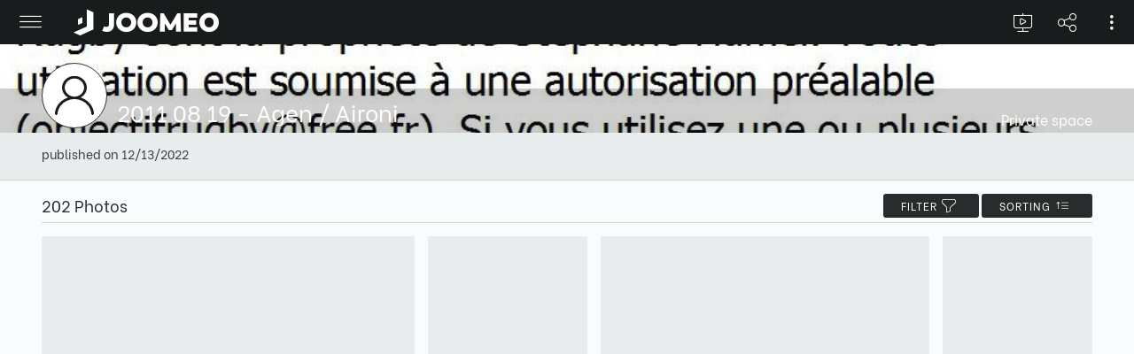

--- FILE ---
content_type: text/css
request_url: https://libs.joomeo.com/uiwfrm/24.12/css/font.css
body_size: 8228
content:
@font-face{font-family:"icon-joomeo";src:url("../font/icon-joomeo.eot?6a80a8d4cd9fa8c85b50bf3df5d85e8e?#iefix") format("embedded-opentype"),url("../font/icon-joomeo.woff2?6a80a8d4cd9fa8c85b50bf3df5d85e8e") format("woff2"),url("../font/icon-joomeo.woff?6a80a8d4cd9fa8c85b50bf3df5d85e8e") format("woff"),url("../font/icon-joomeo.ttf?6a80a8d4cd9fa8c85b50bf3df5d85e8e") format("truetype"),url("../font/icon-joomeo.svg?6a80a8d4cd9fa8c85b50bf3df5d85e8e#icon-joomeo") format("svg")}.icon--CO2:before{content:"\f101"}.icon--_replace-me:before{content:"\f102"}.icon--account:before{content:"\f103"}.icon--album-add:before{content:"\f104"}.icon--album-shared:before{content:"\f105"}.icon--album:before{content:"\f106"}.icon--avatar-add:before{content:"\f107"}.icon--avatar:before{content:"\f108"}.icon--back:before{content:"\f109"}.icon--badge-contact:before{content:"\f10a"}.icon--bell:before{content:"\f10b"}.icon--calendar:before{content:"\f10c"}.icon--camcorder:before{content:"\f10d"}.icon--camera:before{content:"\f10e"}.icon--cancel:before{content:"\f10f"}.icon--cart-add:before{content:"\f110"}.icon--cart-false:before{content:"\f111"}.icon--cart:before{content:"\f112"}.icon--check:before{content:"\f113"}.icon--close:before{content:"\f114"}.icon--cloud:before{content:"\f115"}.icon--comment:before{content:"\f116"}.icon--contact-add:before{content:"\f117"}.icon--contact-export:before{content:"\f118"}.icon--contact-import:before{content:"\f119"}.icon--contact:before{content:"\f11a"}.icon--copy-false:before{content:"\f11b"}.icon--copy:before{content:"\f11c"}.icon--custom:before{content:"\f11d"}.icon--disc:before{content:"\f11e"}.icon--down:before{content:"\f11f"}.icon--download-false:before{content:"\f120"}.icon--download:before{content:"\f121"}.icon--edit:before{content:"\f122"}.icon--eye:before{content:"\f123"}.icon--facebook:before{content:"\f124"}.icon--file:before{content:"\f125"}.icon--filter:before{content:"\f126"}.icon--flash:before{content:"\f127"}.icon--folder-add:before{content:"\f128"}.icon--folder-shared:before{content:"\f129"}.icon--folder:before{content:"\f12a"}.icon--forward-10:before{content:"\f12b"}.icon--fullscreen-off:before{content:"\f12c"}.icon--fullscreen-on:before{content:"\f12d"}.icon--google:before{content:"\f12e"}.icon--group-add:before{content:"\f12f"}.icon--group:before{content:"\f130"}.icon--help:before{content:"\f131"}.icon--home:before{content:"\f132"}.icon--info:before{content:"\f133"}.icon--keyword:before{content:"\f134"}.icon--keywords-add:before{content:"\f135"}.icon--keywords:before{content:"\f136"}.icon--left:before{content:"\f137"}.icon--legend-off:before{content:"\f138"}.icon--legend-on:before{content:"\f139"}.icon--legend:before{content:"\f13a"}.icon--library:before{content:"\f13b"}.icon--logout:before{content:"\f13c"}.icon--mail:before{content:"\f13d"}.icon--menu-control:before{content:"\f13e"}.icon--menu:before{content:"\f13f"}.icon--miniscreen:before{content:"\f140"}.icon--minus:before{content:"\f141"}.icon--network:before{content:"\f142"}.icon--next:before{content:"\f143"}.icon--notification:before{content:"\f144"}.icon--online-store:before{content:"\f145"}.icon--options:before{content:"\f146"}.icon--paste:before{content:"\f147"}.icon--pause:before{content:"\f148"}.icon--photobook-add:before{content:"\f149"}.icon--picture-upload:before{content:"\f14a"}.icon--picture:before{content:"\f14b"}.icon--play:before{content:"\f14c"}.icon--plus:before{content:"\f14d"}.icon--preferences:before{content:"\f14e"}.icon--previous:before{content:"\f14f"}.icon--private:before{content:"\f150"}.icon--public-link:before{content:"\f151"}.icon--public-space:before{content:"\f152"}.icon--raw:before{content:"\f153"}.icon--refresh:before{content:"\f154"}.icon--rewind-10:before{content:"\f155"}.icon--right:before{content:"\f156"}.icon--rotate-left:before{content:"\f157"}.icon--rotate-right:before{content:"\f158"}.icon--search:before{content:"\f159"}.icon--select:before{content:"\f15a"}.icon--share:before{content:"\f15b"}.icon--shop:before{content:"\f15c"}.icon--slideshow:before{content:"\f15d"}.icon--social-network:before{content:"\f15e"}.icon--sort-new:before{content:"\f15f"}.icon--sort:before{content:"\f160"}.icon--sound-upload:before{content:"\f161"}.icon--speaker-off:before{content:"\f162"}.icon--speaker-on:before{content:"\f163"}.icon--speaker:before{content:"\f164"}.icon--speedometer:before{content:"\f165"}.icon--star-empty:before{content:"\f166"}.icon--star:before{content:"\f167"}.icon--stats:before{content:"\f168"}.icon--subscription:before{content:"\f169"}.icon--tickets:before{content:"\f16a"}.icon--top:before{content:"\f16b"}.icon--trash-false:before{content:"\f16c"}.icon--trash:before{content:"\f16d"}.icon--true:before{content:"\f16e"}.icon--twitter:before{content:"\f16f"}.icon--upload-false:before{content:"\f170"}.icon--upload-manager:before{content:"\f171"}.icon--upload:before{content:"\f172"}.icon--visit-card-board:before{content:"\f173"}.icon--visit-card:before{content:"\f174"}@font-face{font-family:"illu-joomeo";src:url("../font/illu-joomeo.eot?39f3724e7d7d796b43a78f9b4263006b?#iefix") format("embedded-opentype"),url("../font/illu-joomeo.woff2?39f3724e7d7d796b43a78f9b4263006b") format("woff2"),url("../font/illu-joomeo.woff?39f3724e7d7d796b43a78f9b4263006b") format("woff"),url("../font/illu-joomeo.ttf?39f3724e7d7d796b43a78f9b4263006b") format("truetype"),url("../font/illu-joomeo.svg?39f3724e7d7d796b43a78f9b4263006b#illu-joomeo") format("svg")}.illu--_replace-me:before{content:"\f101"}.illu--album-add:before{content:"\f102"}.illu--build-in-progress:before{content:"\f103"}.illu--facebook:before{content:"\f104"}.illu--info:before{content:"\f105"}.illu--no-preview:before{content:"\f106"}.illu--picture-not-available:before{content:"\f107"}.illu--picture-upload:before{content:"\f108"}.illu--question:before{content:"\f109"}.illu--sound-upload:before{content:"\f10a"}.illu--twitter:before{content:"\f10b"}.illu--visit-card-board:before{content:"\f10c"}.illu--visit-card:before{content:"\f10d"}@font-face{font-family:"logo-joomeo";src:url("../font/logo-joomeo.eot?c896471a9da76452ed73cbe10966524a?#iefix") format("embedded-opentype"),url("../font/logo-joomeo.woff2?c896471a9da76452ed73cbe10966524a") format("woff2"),url("../font/logo-joomeo.woff?c896471a9da76452ed73cbe10966524a") format("woff"),url("../font/logo-joomeo.ttf?c896471a9da76452ed73cbe10966524a") format("truetype"),url("../font/logo-joomeo.svg?c896471a9da76452ed73cbe10966524a#logo-joomeo") format("svg")}.logo--joomeo-horizontal-baseline-fr:before{content:"\f101"}.logo--joomeo-horizontal-baseline:before{content:"\f102"}.logo--joomeo-horizontal:before{content:"\f103"}.logo--joomeo-icon:before{content:"\f104"}.logo--joomeo-vertical:before{content:"\f105"}.icon{font-family:icon-joomeo !important;font-style:normal;font-weight:normal !important;font-variant:normal;text-transform:none;line-height:1;-webkit-font-smoothing:antialiased;-moz-osx-font-smoothing:grayscale;font-size:30px;margin:2px;color:#282C2D}.icon--tiny{font-size:16px;margin:1px}.icon--small{font-size:22px;margin:1px}.icon--large{font-size:44px;margin:2px}.icon--xlarge{font-size:68px;margin:2px}.icon--hover{color:#282C2D;cursor:pointer}.icon--hover:hover{color:#181C1D}.icon--darker{color:#181C1D}.icon--darker-hover{color:#181C1D;cursor:pointer}.icon--darker-hover:hover{color:#080C0D}.icon--lighter{color:#383c3d}.icon--lighter-hover{color:#383c3d;cursor:pointer}.icon--lighter-hover:hover{color:#282C2D}.icon--light{color:#D7D7D7}.icon--light-hover{color:#D7D7D7;cursor:pointer}.icon--light-hover:hover{color:#EFEFEF}.icon--light-lighter{color:#FFFFFF}.icon--light-lighter-hover{color:#FFFFFF;cursor:pointer}.icon--light-lighter-hover:hover{color:#EFEFEF}.icon--light-darker{color:#9C9C9C}.icon--light-darker-hover{color:#9C9C9C;cursor:pointer}.icon--light-darker-hover:hover{color:#D7D7D7}.icon--dark{color:#111111}.icon--dark-hover{color:#111111;cursor:pointer}.icon--dark-hover:hover{color:#000000}.icon--dark-lighter{color:#222222}.icon--dark-lighter-hover{color:#222222;cursor:pointer}.icon--dark-lighter-hover:hover{color:#111111}.icon--dark-darker{color:#000000}.icon--dark-darker-hover{color:#000000;cursor:pointer}.icon--dark-darker-hover:hover{color:#111111}.icon--primary{color:#48A2B3}.icon--primary-hover{color:#48A2B3;cursor:pointer}.icon--primary-hover:hover{color:#0E6474}.icon--primary-lighter{color:#5AC9DE}.icon--primary-lighter-hover{color:#5AC9DE;cursor:pointer}.icon--primary-lighter-hover:hover{color:#48A2B3}.icon--primary-darker{color:#0E6474}.icon--primary-darker-hover{color:#0E6474;cursor:pointer}.icon--primary-darker-hover:hover{color:#48A2B3}.icon--alert{color:#F34141}.icon--alert-lighter{color:#FF6262}.icon--alert-darker{color:#F34141}.icon--warning{color:#F8B377}.icon--warning-lighter{color:#FFC593}.icon--warning-darker{color:#F8B377}.icon--joomeo-secondary{color:#181C1D}.icon--joomeo-secondary-hover{color:#181C1D;cursor:pointer}.icon--joomeo-secondary-hover:hover{color:#282C2D}.icon--joomeo-secondary-lighter{color:#282C2D}.icon--joomeo-secondary-lighter-hover{color:#282C2D;cursor:pointer}.icon--joomeo-secondary-lighter-hover:hover{color:#181C1D}.icon--joomeo-secondary-darker{color:#080C0D}.icon--joomeo-secondary-darker-hover{color:#080C0D;cursor:pointer}.icon--joomeo-secondary-darker-hover:hover{color:#181C1D}.icon--joomeo-tertiary{color:#F34141}.icon--joomeo-tertiary-hover{color:#F34141;cursor:pointer}.icon--joomeo-tertiary-hover:hover{color:#FF6262}.icon--joomeo-tertiary-lighter{color:#FF6262}.icon--joomeo-tertiary-lighter-hover{color:#FF6262;cursor:pointer}.icon--joomeo-tertiary-lighter-hover:hover{color:#F34141}.icon--joomeo-tertiary-darker{color:#dc2121}.icon--joomeo-tertiary-darker-hover{color:#dc2121;cursor:pointer}.icon--joomeo-tertiary-darker-hover:hover{color:#F34141}.icon--joomeo-quaternary{color:#F8B377}.icon--joomeo-quaternary-hover{color:#F8B377;cursor:pointer}.icon--joomeo-quaternary-hover:hover{color:#FFC593}.icon--joomeo-quaternary-lighter{color:#FFC593}.icon--joomeo-quaternary-lighter-hover{color:#FFC593;cursor:pointer}.icon--joomeo-quaternary-lighter-hover:hover{color:#F8B377}.icon--joomeo-quaternary-darker{color:#ec9754}.icon--joomeo-quaternary-darker-hover{color:#ec9754;cursor:pointer}.icon--joomeo-quaternary-darker-hover:hover{color:#F8B377}.icon--joomeo-quinary{color:#89C58D}.icon--joomeo-quinary-hover{color:#89C58D;cursor:pointer}.icon--joomeo-quinary-hover:hover{color:#a0c7a2}.icon--joomeo-quinary-lighter{color:#a0c7a2}.icon--joomeo-quinary-lighter-hover{color:#a0c7a2;cursor:pointer}.icon--joomeo-quinary-lighter-hover:hover{color:#89C58D}.icon--joomeo-quinary-darker{color:#5da161}.icon--joomeo-quinary-darker-hover{color:#5da161;cursor:pointer}.icon--joomeo-quinary-darker-hover:hover{color:#89C58D}.icon--force-hover{cursor:pointer}.icon--force-hover:hover{color:#181C1D}.icon--force-hover-lighter{cursor:pointer}.icon--force-hover-lighter:hover{color:#282C2D}.icon--force-hover-darker{cursor:pointer}.icon--force-hover-darker:hover{color:#080C0D}.icon--force-hover-primary{cursor:pointer}.icon--force-hover-primary:hover{color:#0E6474}.icon--force-hover-primary-lighter{cursor:pointer}.icon--force-hover-primary-lighter:hover{color:#48A2B3}.icon--force-hover-primary-darker{cursor:pointer}.icon--force-hover-primary-darker:hover{color:#48A2B3}.icon--force-hover-joomeo-secondary{cursor:pointer}.icon--force-hover-joomeo-secondary:hover{color:#080C0D}.icon--force-hover-joomeo-secondary-lighter{cursor:pointer}.icon--force-hover-joomeo-secondary-lighter:hover{color:#181C1D}.icon--force-hover-joomeo-secondary-darker{cursor:pointer}.icon--force-hover-joomeo-secondary-darker:hover{color:#181C1D}.icon--force-hover-joomeo-tertiary{cursor:pointer}.icon--force-hover-joomeo-tertiary:hover{color:#dc2121}.icon--force-hover-joomeo-tertiary-lighter{cursor:pointer}.icon--force-hover-joomeo-tertiary-lighter:hover{color:#F34141}.icon--force-hover-joomeo-tertiary-darker{cursor:pointer}.icon--force-hover-joomeo-tertiary-darker:hover{color:#F34141}.icon--force-hover-joomeo-quaternary{cursor:pointer}.icon--force-hover-joomeo-quaternary:hover{color:#ec9754}.icon--force-hover-joomeo-quaternary-lighter{cursor:pointer}.icon--force-hover-joomeo-quaternary-lighter:hover{color:#F8B377}.icon--force-hover-joomeo-quaternary-darker{cursor:pointer}.icon--force-hover-joomeo-quaternary-darker:hover{color:#F8B377}.icon--force-hover-joomeo-quinary{cursor:pointer}.icon--force-hover-joomeo-quinary:hover{color:#5da161}.icon--force-hover-joomeo-quinary-lighter{cursor:pointer}.icon--force-hover-joomeo-quinary-lighter:hover{color:#89C58D}.icon--force-hover-joomeo-quinary-darker{cursor:pointer}.icon--force-hover-joomeo-quinary-darker:hover{color:#89C58D}.icon--border{text-shadow:#797979 0 0 2px}.icon--link{color:inherit;font-size:1.8rem;padding-right:5px}.icon--link-tiny{font-size:1.4rem}.icon--link-small{font-size:1.6rem}.icon--link-large{font-size:2rem}.icon--link-left{padding-right:5px}.icon--link-right{padding-left:5px;padding-right:0}.icon--text{color:inherit;font-size:1.8rem;padding-right:5px}.icon--text-tiny{font-size:1.4rem}.icon--text-small{font-size:1.6rem}.icon--text-large{font-size:2rem}.icon--text-left{padding-right:5px}.icon--text-right{padding-left:5px;padding-right:0}.icon--title{color:inherit;font-size:2.8rem}.icon--title-tiny{font-size:2.2rem}.icon--title-small{font-size:2.6rem}.icon--title-large{font-size:3.2rem}.icon--title-left{padding-right:5px}.icon--title-right{padding-left:5px;padding-right:0}.icon--button{color:inherit;font-size:1.8rem;margin:0}.icon--button-tiny{font-size:1.4rem}.icon--button-small{font-size:1.6rem}.icon--button-large{font-size:2.2rem}.icon--button-left{padding-right:5px}.icon--button-right{padding-left:5px}.icon--disabled{cursor:not-allowed;-webkit-opacity:.5;-moz-opacity:.5;opacity:.5}.icon--hidden{display:none}.icon--visible{display:inherit;visibility:inherit}.illu{font-family:illu-joomeo !important;font-style:normal;font-weight:normal !important;font-variant:normal;text-transform:none;line-height:1;-webkit-font-smoothing:antialiased;-moz-osx-font-smoothing:grayscale;font-size:116px;margin:2px;color:#282C2D}.illu--tiny{font-size:68px;margin:2px}.illu--small{font-size:92px;margin:2px}.illu--large{font-size:140px;margin:2px}.illu--xlarge{font-size:188px;margin:2px}.illu--hover{color:#282C2D;cursor:pointer}.illu--hover:hover{color:#181C1D}.illu--darker{color:#181C1D}.illu--darker-hover{color:#181C1D;cursor:pointer}.illu--darker-hover:hover{color:#080C0D}.illu--lighter{color:#383c3d}.illu--lighter-hover{color:#383c3d;cursor:pointer}.illu--lighter-hover:hover{color:#282C2D}.illu--light{color:#D7D7D7}.illu--light-hover{color:#D7D7D7;cursor:pointer}.illu--light-hover:hover{color:#EFEFEF}.illu--light-lighter{color:#FFFFFF}.illu--light-lighter-hover{color:#FFFFFF;cursor:pointer}.illu--light-lighter-hover:hover{color:#EFEFEF}.illu--light-darker{color:#9C9C9C}.illu--light-darker-hover{color:#9C9C9C;cursor:pointer}.illu--light-darker-hover:hover{color:#D7D7D7}.illu--dark{color:#111111}.illu--dark-hover{color:#111111;cursor:pointer}.illu--dark-hover:hover{color:#000000}.illu--dark-lighter{color:#222222}.illu--dark-lighter-hover{color:#222222;cursor:pointer}.illu--dark-lighter-hover:hover{color:#111111}.illu--dark-darker{color:#000000}.illu--dark-darker-hover{color:#000000;cursor:pointer}.illu--dark-darker-hover:hover{color:#111111}.illu--primary{color:#48A2B3}.illu--primary-hover{color:#48A2B3;cursor:pointer}.illu--primary-hover:hover{color:#0E6474}.illu--primary-lighter{color:#5AC9DE}.illu--primary-lighter-hover{color:#5AC9DE;cursor:pointer}.illu--primary-lighter-hover:hover{color:#48A2B3}.illu--primary-darker{color:#0E6474}.illu--primary-darker-hover{color:#0E6474;cursor:pointer}.illu--primary-darker-hover:hover{color:#48A2B3}.illu--alert{color:#F34141}.illu--alert-lighter{color:#FF6262}.illu--alert-darker{color:#F34141}.illu--warning{color:#F8B377}.illu--warning-lighter{color:#FFC593}.illu--warning-darker{color:#F8B377}.illu--joomeo-secondary{color:#181C1D}.illu--joomeo-secondary-hover{color:#181C1D;cursor:pointer}.illu--joomeo-secondary-hover:hover{color:#282C2D}.illu--joomeo-secondary-lighter{color:#282C2D}.illu--joomeo-secondary-lighter-hover{color:#282C2D;cursor:pointer}.illu--joomeo-secondary-lighter-hover:hover{color:#181C1D}.illu--joomeo-secondary-darker{color:#080C0D}.illu--joomeo-secondary-darker-hover{color:#080C0D;cursor:pointer}.illu--joomeo-secondary-darker-hover:hover{color:#181C1D}.illu--joomeo-tertiary{color:#F34141}.illu--joomeo-tertiary-hover{color:#F34141;cursor:pointer}.illu--joomeo-tertiary-hover:hover{color:#FF6262}.illu--joomeo-tertiary-lighter{color:#FF6262}.illu--joomeo-tertiary-lighter-hover{color:#FF6262;cursor:pointer}.illu--joomeo-tertiary-lighter-hover:hover{color:#F34141}.illu--joomeo-tertiary-darker{color:#dc2121}.illu--joomeo-tertiary-darker-hover{color:#dc2121;cursor:pointer}.illu--joomeo-tertiary-darker-hover:hover{color:#F34141}.illu--joomeo-quaternary{color:#F8B377}.illu--joomeo-quaternary-hover{color:#F8B377;cursor:pointer}.illu--joomeo-quaternary-hover:hover{color:#FFC593}.illu--joomeo-quaternary-lighter{color:#FFC593}.illu--joomeo-quaternary-lighter-hover{color:#FFC593;cursor:pointer}.illu--joomeo-quaternary-lighter-hover:hover{color:#F8B377}.illu--joomeo-quaternary-darker{color:#ec9754}.illu--joomeo-quaternary-darker-hover{color:#ec9754;cursor:pointer}.illu--joomeo-quaternary-darker-hover:hover{color:#F8B377}.illu--joomeo-quinary{color:#89C58D}.illu--joomeo-quinary-hover{color:#89C58D;cursor:pointer}.illu--joomeo-quinary-hover:hover{color:#a0c7a2}.illu--joomeo-quinary-lighter{color:#a0c7a2}.illu--joomeo-quinary-lighter-hover{color:#a0c7a2;cursor:pointer}.illu--joomeo-quinary-lighter-hover:hover{color:#89C58D}.illu--joomeo-quinary-darker{color:#5da161}.illu--joomeo-quinary-darker-hover{color:#5da161;cursor:pointer}.illu--joomeo-quinary-darker-hover:hover{color:#89C58D}.illu--force-hover{cursor:pointer}.illu--force-hover:hover{color:#181C1D}.illu--force-hover-lighter{cursor:pointer}.illu--force-hover-lighter:hover{color:#282C2D}.illu--force-hover-darker{cursor:pointer}.illu--force-hover-darker:hover{color:#080C0D}.illu--force-hover-primary{cursor:pointer}.illu--force-hover-primary:hover{color:#0E6474}.illu--force-hover-primary-lighter{cursor:pointer}.illu--force-hover-primary-lighter:hover{color:#48A2B3}.illu--force-hover-primary-darker{cursor:pointer}.illu--force-hover-primary-darker:hover{color:#48A2B3}.illu--force-hover-joomeo-secondary{cursor:pointer}.illu--force-hover-joomeo-secondary:hover{color:#080C0D}.illu--force-hover-joomeo-secondary-lighter{cursor:pointer}.illu--force-hover-joomeo-secondary-lighter:hover{color:#181C1D}.illu--force-hover-joomeo-secondary-darker{cursor:pointer}.illu--force-hover-joomeo-secondary-darker:hover{color:#181C1D}.illu--force-hover-joomeo-tertiary{cursor:pointer}.illu--force-hover-joomeo-tertiary:hover{color:#dc2121}.illu--force-hover-joomeo-tertiary-lighter{cursor:pointer}.illu--force-hover-joomeo-tertiary-lighter:hover{color:#F34141}.illu--force-hover-joomeo-tertiary-darker{cursor:pointer}.illu--force-hover-joomeo-tertiary-darker:hover{color:#F34141}.illu--force-hover-joomeo-quaternary{cursor:pointer}.illu--force-hover-joomeo-quaternary:hover{color:#ec9754}.illu--force-hover-joomeo-quaternary-lighter{cursor:pointer}.illu--force-hover-joomeo-quaternary-lighter:hover{color:#F8B377}.illu--force-hover-joomeo-quaternary-darker{cursor:pointer}.illu--force-hover-joomeo-quaternary-darker:hover{color:#F8B377}.illu--force-hover-joomeo-quinary{cursor:pointer}.illu--force-hover-joomeo-quinary:hover{color:#5da161}.illu--force-hover-joomeo-quinary-lighter{cursor:pointer}.illu--force-hover-joomeo-quinary-lighter:hover{color:#89C58D}.illu--force-hover-joomeo-quinary-darker{cursor:pointer}.illu--force-hover-joomeo-quinary-darker:hover{color:#89C58D}.illu--border{text-shadow:#797979 0 0 2px}.illu--disabled{cursor:not-allowed;-webkit-opacity:.5;-moz-opacity:.5;opacity:.5}.illu--hidden{display:none}.illu--visible{display:inherit;visibility:inherit}.logo{font-family:logo-joomeo !important;font-style:normal;font-weight:normal !important;font-variant:normal;text-transform:none;line-height:1;-webkit-font-smoothing:antialiased;-moz-osx-font-smoothing:grayscale;font-size:72px;color:#282C2D}.logo--tiny{font-size:34px}.logo--small{font-size:48px}.logo--large{font-size:96px}.logo--xlarge{font-size:120px}.logo--hover{color:#282C2D;cursor:pointer}.logo--hover:hover{color:#181C1D}.logo--darker{color:#181C1D}.logo--darker-hover{color:#181C1D;cursor:pointer}.logo--darker-hover:hover{color:#080C0D}.logo--lighter{color:#383c3d}.logo--lighter-hover{color:#383c3d;cursor:pointer}.logo--lighter-hover:hover{color:#282C2D}.logo--light{color:#D7D7D7}.logo--light-hover{color:#D7D7D7;cursor:pointer}.logo--light-hover:hover{color:#EFEFEF}.logo--light-lighter{color:#FFFFFF}.logo--light-lighter-hover{color:#FFFFFF;cursor:pointer}.logo--light-lighter-hover:hover{color:#EFEFEF}.logo--light-darker{color:#9C9C9C}.logo--light-darker-hover{color:#9C9C9C;cursor:pointer}.logo--light-darker-hover:hover{color:#D7D7D7}.logo--dark{color:#111111}.logo--dark-hover{color:#111111;cursor:pointer}.logo--dark-hover:hover{color:#000000}.logo--dark-lighter{color:#222222}.logo--dark-lighter-hover{color:#222222;cursor:pointer}.logo--dark-lighter-hover:hover{color:#111111}.logo--dark-darker{color:#000000}.logo--dark-darker-hover{color:#000000;cursor:pointer}.logo--dark-darker-hover:hover{color:#111111}.logo--primary{color:#48A2B3}.logo--primary-hover{color:#48A2B3;cursor:pointer}.logo--primary-hover:hover{color:#0E6474}.logo--primary-lighter{color:#5AC9DE}.logo--primary-lighter-hover{color:#5AC9DE;cursor:pointer}.logo--primary-lighter-hover:hover{color:#48A2B3}.logo--primary-darker{color:#0E6474}.logo--primary-darker-hover{color:#0E6474;cursor:pointer}.logo--primary-darker-hover:hover{color:#48A2B3}.logo--alert{color:#F34141}.logo--alert-lighter{color:#FF6262}.logo--alert-darker{color:#F34141}.logo--warning{color:#F8B377}.logo--warning-lighter{color:#FFC593}.logo--warning-darker{color:#F8B377}.logo--joomeo-secondary{color:#181C1D}.logo--joomeo-secondary-hover{color:#181C1D;cursor:pointer}.logo--joomeo-secondary-hover:hover{color:#282C2D}.logo--joomeo-secondary-lighter{color:#282C2D}.logo--joomeo-secondary-lighter-hover{color:#282C2D;cursor:pointer}.logo--joomeo-secondary-lighter-hover:hover{color:#181C1D}.logo--joomeo-secondary-darker{color:#080C0D}.logo--joomeo-secondary-darker-hover{color:#080C0D;cursor:pointer}.logo--joomeo-secondary-darker-hover:hover{color:#181C1D}.logo--joomeo-tertiary{color:#F34141}.logo--joomeo-tertiary-hover{color:#F34141;cursor:pointer}.logo--joomeo-tertiary-hover:hover{color:#FF6262}.logo--joomeo-tertiary-lighter{color:#FF6262}.logo--joomeo-tertiary-lighter-hover{color:#FF6262;cursor:pointer}.logo--joomeo-tertiary-lighter-hover:hover{color:#F34141}.logo--joomeo-tertiary-darker{color:#dc2121}.logo--joomeo-tertiary-darker-hover{color:#dc2121;cursor:pointer}.logo--joomeo-tertiary-darker-hover:hover{color:#F34141}.logo--joomeo-quaternary{color:#F8B377}.logo--joomeo-quaternary-hover{color:#F8B377;cursor:pointer}.logo--joomeo-quaternary-hover:hover{color:#FFC593}.logo--joomeo-quaternary-lighter{color:#FFC593}.logo--joomeo-quaternary-lighter-hover{color:#FFC593;cursor:pointer}.logo--joomeo-quaternary-lighter-hover:hover{color:#F8B377}.logo--joomeo-quaternary-darker{color:#ec9754}.logo--joomeo-quaternary-darker-hover{color:#ec9754;cursor:pointer}.logo--joomeo-quaternary-darker-hover:hover{color:#F8B377}.logo--joomeo-quinary{color:#89C58D}.logo--joomeo-quinary-hover{color:#89C58D;cursor:pointer}.logo--joomeo-quinary-hover:hover{color:#a0c7a2}.logo--joomeo-quinary-lighter{color:#a0c7a2}.logo--joomeo-quinary-lighter-hover{color:#a0c7a2;cursor:pointer}.logo--joomeo-quinary-lighter-hover:hover{color:#89C58D}.logo--joomeo-quinary-darker{color:#5da161}.logo--joomeo-quinary-darker-hover{color:#5da161;cursor:pointer}.logo--joomeo-quinary-darker-hover:hover{color:#89C58D}.logo--force-hover{cursor:pointer}.logo--force-hover:hover{color:#181C1D}.logo--force-hover-lighter{cursor:pointer}.logo--force-hover-lighter:hover{color:#282C2D}.logo--force-hover-darker{cursor:pointer}.logo--force-hover-darker:hover{color:#080C0D}.logo--force-hover-primary{cursor:pointer}.logo--force-hover-primary:hover{color:#0E6474}.logo--force-hover-primary-lighter{cursor:pointer}.logo--force-hover-primary-lighter:hover{color:#48A2B3}.logo--force-hover-primary-darker{cursor:pointer}.logo--force-hover-primary-darker:hover{color:#48A2B3}.logo--force-hover-joomeo-secondary{cursor:pointer}.logo--force-hover-joomeo-secondary:hover{color:#080C0D}.logo--force-hover-joomeo-secondary-lighter{cursor:pointer}.logo--force-hover-joomeo-secondary-lighter:hover{color:#181C1D}.logo--force-hover-joomeo-secondary-darker{cursor:pointer}.logo--force-hover-joomeo-secondary-darker:hover{color:#181C1D}.logo--force-hover-joomeo-tertiary{cursor:pointer}.logo--force-hover-joomeo-tertiary:hover{color:#dc2121}.logo--force-hover-joomeo-tertiary-lighter{cursor:pointer}.logo--force-hover-joomeo-tertiary-lighter:hover{color:#F34141}.logo--force-hover-joomeo-tertiary-darker{cursor:pointer}.logo--force-hover-joomeo-tertiary-darker:hover{color:#F34141}.logo--force-hover-joomeo-quaternary{cursor:pointer}.logo--force-hover-joomeo-quaternary:hover{color:#ec9754}.logo--force-hover-joomeo-quaternary-lighter{cursor:pointer}.logo--force-hover-joomeo-quaternary-lighter:hover{color:#F8B377}.logo--force-hover-joomeo-quaternary-darker{cursor:pointer}.logo--force-hover-joomeo-quaternary-darker:hover{color:#F8B377}.logo--force-hover-joomeo-quinary{cursor:pointer}.logo--force-hover-joomeo-quinary:hover{color:#5da161}.logo--force-hover-joomeo-quinary-lighter{cursor:pointer}.logo--force-hover-joomeo-quinary-lighter:hover{color:#89C58D}.logo--force-hover-joomeo-quinary-darker{cursor:pointer}.logo--force-hover-joomeo-quinary-darker:hover{color:#89C58D}.logo--border{text-shadow:#797979 0 0 2px}.logo--disabled{cursor:not-allowed;-webkit-opacity:.5;-moz-opacity:.5;opacity:.5}.logo--hidden{display:none}.logo--visible{display:inherit;visibility:inherit}@media (min-width:641px) and (max-width:1024px),only screen and (min-device-width:641px) and (max-device-width:1024px){.icon-md{font-family:icon-joomeo !important;font-style:normal;font-weight:normal !important;font-variant:normal;text-transform:none;line-height:1;-webkit-font-smoothing:antialiased;-moz-osx-font-smoothing:grayscale;font-size:30px;margin:2px;color:#282C2D}.icon-md--tiny{font-size:16px;margin:1px}.icon-md--small{font-size:22px;margin:1px}.icon-md--large{font-size:44px;margin:2px}.icon-md--xlarge{font-size:68px;margin:2px}.icon-md--hover{color:#282C2D;cursor:pointer}.icon-md--hover:hover{color:#181C1D}.icon-md--darker{color:#181C1D}.icon-md--darker-hover{color:#181C1D;cursor:pointer}.icon-md--darker-hover:hover{color:#080C0D}.icon-md--lighter{color:#383c3d}.icon-md--lighter-hover{color:#383c3d;cursor:pointer}.icon-md--lighter-hover:hover{color:#282C2D}.icon-md--light{color:#D7D7D7}.icon-md--light-hover{color:#D7D7D7;cursor:pointer}.icon-md--light-hover:hover{color:#EFEFEF}.icon-md--light-lighter{color:#FFFFFF}.icon-md--light-lighter-hover{color:#FFFFFF;cursor:pointer}.icon-md--light-lighter-hover:hover{color:#EFEFEF}.icon-md--light-darker{color:#9C9C9C}.icon-md--light-darker-hover{color:#9C9C9C;cursor:pointer}.icon-md--light-darker-hover:hover{color:#D7D7D7}.icon-md--dark{color:#111111}.icon-md--dark-hover{color:#111111;cursor:pointer}.icon-md--dark-hover:hover{color:#000000}.icon-md--dark-lighter{color:#222222}.icon-md--dark-lighter-hover{color:#222222;cursor:pointer}.icon-md--dark-lighter-hover:hover{color:#111111}.icon-md--dark-darker{color:#000000}.icon-md--dark-darker-hover{color:#000000;cursor:pointer}.icon-md--dark-darker-hover:hover{color:#111111}.icon-md--primary{color:#48A2B3}.icon-md--primary-hover{color:#48A2B3;cursor:pointer}.icon-md--primary-hover:hover{color:#0E6474}.icon-md--primary-lighter{color:#5AC9DE}.icon-md--primary-lighter-hover{color:#5AC9DE;cursor:pointer}.icon-md--primary-lighter-hover:hover{color:#48A2B3}.icon-md--primary-darker{color:#0E6474}.icon-md--primary-darker-hover{color:#0E6474;cursor:pointer}.icon-md--primary-darker-hover:hover{color:#48A2B3}.icon-md--alert{color:#F34141}.icon-md--alert-lighter{color:#FF6262}.icon-md--alert-darker{color:#F34141}.icon-md--warning{color:#F8B377}.icon-md--warning-lighter{color:#FFC593}.icon-md--warning-darker{color:#F8B377}.icon-md--joomeo-secondary{color:#181C1D}.icon-md--joomeo-secondary-hover{color:#181C1D;cursor:pointer}.icon-md--joomeo-secondary-hover:hover{color:#282C2D}.icon-md--joomeo-secondary-lighter{color:#282C2D}.icon-md--joomeo-secondary-lighter-hover{color:#282C2D;cursor:pointer}.icon-md--joomeo-secondary-lighter-hover:hover{color:#181C1D}.icon-md--joomeo-secondary-darker{color:#080C0D}.icon-md--joomeo-secondary-darker-hover{color:#080C0D;cursor:pointer}.icon-md--joomeo-secondary-darker-hover:hover{color:#181C1D}.icon-md--joomeo-tertiary{color:#F34141}.icon-md--joomeo-tertiary-hover{color:#F34141;cursor:pointer}.icon-md--joomeo-tertiary-hover:hover{color:#FF6262}.icon-md--joomeo-tertiary-lighter{color:#FF6262}.icon-md--joomeo-tertiary-lighter-hover{color:#FF6262;cursor:pointer}.icon-md--joomeo-tertiary-lighter-hover:hover{color:#F34141}.icon-md--joomeo-tertiary-darker{color:#dc2121}.icon-md--joomeo-tertiary-darker-hover{color:#dc2121;cursor:pointer}.icon-md--joomeo-tertiary-darker-hover:hover{color:#F34141}.icon-md--joomeo-quaternary{color:#F8B377}.icon-md--joomeo-quaternary-hover{color:#F8B377;cursor:pointer}.icon-md--joomeo-quaternary-hover:hover{color:#FFC593}.icon-md--joomeo-quaternary-lighter{color:#FFC593}.icon-md--joomeo-quaternary-lighter-hover{color:#FFC593;cursor:pointer}.icon-md--joomeo-quaternary-lighter-hover:hover{color:#F8B377}.icon-md--joomeo-quaternary-darker{color:#ec9754}.icon-md--joomeo-quaternary-darker-hover{color:#ec9754;cursor:pointer}.icon-md--joomeo-quaternary-darker-hover:hover{color:#F8B377}.icon-md--joomeo-quinary{color:#89C58D}.icon-md--joomeo-quinary-hover{color:#89C58D;cursor:pointer}.icon-md--joomeo-quinary-hover:hover{color:#a0c7a2}.icon-md--joomeo-quinary-lighter{color:#a0c7a2}.icon-md--joomeo-quinary-lighter-hover{color:#a0c7a2;cursor:pointer}.icon-md--joomeo-quinary-lighter-hover:hover{color:#89C58D}.icon-md--joomeo-quinary-darker{color:#5da161}.icon-md--joomeo-quinary-darker-hover{color:#5da161;cursor:pointer}.icon-md--joomeo-quinary-darker-hover:hover{color:#89C58D}.icon-md--force-hover{cursor:pointer}.icon-md--force-hover:hover{color:#181C1D}.icon-md--force-hover-lighter{cursor:pointer}.icon-md--force-hover-lighter:hover{color:#282C2D}.icon-md--force-hover-darker{cursor:pointer}.icon-md--force-hover-darker:hover{color:#080C0D}.icon-md--force-hover-primary{cursor:pointer}.icon-md--force-hover-primary:hover{color:#0E6474}.icon-md--force-hover-primary-lighter{cursor:pointer}.icon-md--force-hover-primary-lighter:hover{color:#48A2B3}.icon-md--force-hover-primary-darker{cursor:pointer}.icon-md--force-hover-primary-darker:hover{color:#48A2B3}.icon-md--force-hover-joomeo-secondary{cursor:pointer}.icon-md--force-hover-joomeo-secondary:hover{color:#080C0D}.icon-md--force-hover-joomeo-secondary-lighter{cursor:pointer}.icon-md--force-hover-joomeo-secondary-lighter:hover{color:#181C1D}.icon-md--force-hover-joomeo-secondary-darker{cursor:pointer}.icon-md--force-hover-joomeo-secondary-darker:hover{color:#181C1D}.icon-md--force-hover-joomeo-tertiary{cursor:pointer}.icon-md--force-hover-joomeo-tertiary:hover{color:#dc2121}.icon-md--force-hover-joomeo-tertiary-lighter{cursor:pointer}.icon-md--force-hover-joomeo-tertiary-lighter:hover{color:#F34141}.icon-md--force-hover-joomeo-tertiary-darker{cursor:pointer}.icon-md--force-hover-joomeo-tertiary-darker:hover{color:#F34141}.icon-md--force-hover-joomeo-quaternary{cursor:pointer}.icon-md--force-hover-joomeo-quaternary:hover{color:#ec9754}.icon-md--force-hover-joomeo-quaternary-lighter{cursor:pointer}.icon-md--force-hover-joomeo-quaternary-lighter:hover{color:#F8B377}.icon-md--force-hover-joomeo-quaternary-darker{cursor:pointer}.icon-md--force-hover-joomeo-quaternary-darker:hover{color:#F8B377}.icon-md--force-hover-joomeo-quinary{cursor:pointer}.icon-md--force-hover-joomeo-quinary:hover{color:#5da161}.icon-md--force-hover-joomeo-quinary-lighter{cursor:pointer}.icon-md--force-hover-joomeo-quinary-lighter:hover{color:#89C58D}.icon-md--force-hover-joomeo-quinary-darker{cursor:pointer}.icon-md--force-hover-joomeo-quinary-darker:hover{color:#89C58D}.icon-md--border{text-shadow:#797979 0 0 2px}.icon-md--link{color:inherit;font-size:1.8rem;padding-right:5px}.icon-md--link-tiny{font-size:1.4rem}.icon-md--link-small{font-size:1.6rem}.icon-md--link-large{font-size:2rem}.icon-md--link-left{padding-right:5px}.icon-md--link-right{padding-left:5px;padding-right:0}.icon-md--text{color:inherit;font-size:1.8rem;padding-right:5px}.icon-md--text-tiny{font-size:1.4rem}.icon-md--text-small{font-size:1.6rem}.icon-md--text-large{font-size:2rem}.icon-md--text-left{padding-right:5px}.icon-md--text-right{padding-left:5px;padding-right:0}.icon-md--title{color:inherit;font-size:2.8rem}.icon-md--title-tiny{font-size:2.2rem}.icon-md--title-small{font-size:2.6rem}.icon-md--title-large{font-size:3.2rem}.icon-md--title-left{padding-right:5px}.icon-md--title-right{padding-left:5px;padding-right:0}.icon-md--button{color:inherit;font-size:1.8rem;margin:0}.icon-md--button-tiny{font-size:1.4rem}.icon-md--button-small{font-size:1.6rem}.icon-md--button-large{font-size:2.2rem}.icon-md--button-left{padding-right:5px}.icon-md--button-right{padding-left:5px}.icon-md--disabled{cursor:not-allowed;-webkit-opacity:.5;-moz-opacity:.5;opacity:.5}.icon-md--hidden{display:none}.icon-md--visible{display:inherit;visibility:inherit}}@media (max-width:640px),only screen and (max-device-width:640px){.icon-sm{font-family:icon-joomeo !important;font-style:normal;font-weight:normal !important;font-variant:normal;text-transform:none;line-height:1;-webkit-font-smoothing:antialiased;-moz-osx-font-smoothing:grayscale;font-size:30px;margin:2px;color:#282C2D}.icon-sm--tiny{font-size:16px;margin:1px}.icon-sm--small{font-size:22px;margin:1px}.icon-sm--large{font-size:44px;margin:2px}.icon-sm--xlarge{font-size:68px;margin:2px}.icon-sm--hover{color:#282C2D;cursor:pointer}.icon-sm--hover:hover{color:#181C1D}.icon-sm--darker{color:#181C1D}.icon-sm--darker-hover{color:#181C1D;cursor:pointer}.icon-sm--darker-hover:hover{color:#080C0D}.icon-sm--lighter{color:#383c3d}.icon-sm--lighter-hover{color:#383c3d;cursor:pointer}.icon-sm--lighter-hover:hover{color:#282C2D}.icon-sm--light{color:#D7D7D7}.icon-sm--light-hover{color:#D7D7D7;cursor:pointer}.icon-sm--light-hover:hover{color:#EFEFEF}.icon-sm--light-lighter{color:#FFFFFF}.icon-sm--light-lighter-hover{color:#FFFFFF;cursor:pointer}.icon-sm--light-lighter-hover:hover{color:#EFEFEF}.icon-sm--light-darker{color:#9C9C9C}.icon-sm--light-darker-hover{color:#9C9C9C;cursor:pointer}.icon-sm--light-darker-hover:hover{color:#D7D7D7}.icon-sm--dark{color:#111111}.icon-sm--dark-hover{color:#111111;cursor:pointer}.icon-sm--dark-hover:hover{color:#000000}.icon-sm--dark-lighter{color:#222222}.icon-sm--dark-lighter-hover{color:#222222;cursor:pointer}.icon-sm--dark-lighter-hover:hover{color:#111111}.icon-sm--dark-darker{color:#000000}.icon-sm--dark-darker-hover{color:#000000;cursor:pointer}.icon-sm--dark-darker-hover:hover{color:#111111}.icon-sm--primary{color:#48A2B3}.icon-sm--primary-hover{color:#48A2B3;cursor:pointer}.icon-sm--primary-hover:hover{color:#0E6474}.icon-sm--primary-lighter{color:#5AC9DE}.icon-sm--primary-lighter-hover{color:#5AC9DE;cursor:pointer}.icon-sm--primary-lighter-hover:hover{color:#48A2B3}.icon-sm--primary-darker{color:#0E6474}.icon-sm--primary-darker-hover{color:#0E6474;cursor:pointer}.icon-sm--primary-darker-hover:hover{color:#48A2B3}.icon-sm--alert{color:#F34141}.icon-sm--alert-lighter{color:#FF6262}.icon-sm--alert-darker{color:#F34141}.icon-sm--warning{color:#F8B377}.icon-sm--warning-lighter{color:#FFC593}.icon-sm--warning-darker{color:#F8B377}.icon-sm--joomeo-secondary{color:#181C1D}.icon-sm--joomeo-secondary-hover{color:#181C1D;cursor:pointer}.icon-sm--joomeo-secondary-hover:hover{color:#282C2D}.icon-sm--joomeo-secondary-lighter{color:#282C2D}.icon-sm--joomeo-secondary-lighter-hover{color:#282C2D;cursor:pointer}.icon-sm--joomeo-secondary-lighter-hover:hover{color:#181C1D}.icon-sm--joomeo-secondary-darker{color:#080C0D}.icon-sm--joomeo-secondary-darker-hover{color:#080C0D;cursor:pointer}.icon-sm--joomeo-secondary-darker-hover:hover{color:#181C1D}.icon-sm--joomeo-tertiary{color:#F34141}.icon-sm--joomeo-tertiary-hover{color:#F34141;cursor:pointer}.icon-sm--joomeo-tertiary-hover:hover{color:#FF6262}.icon-sm--joomeo-tertiary-lighter{color:#FF6262}.icon-sm--joomeo-tertiary-lighter-hover{color:#FF6262;cursor:pointer}.icon-sm--joomeo-tertiary-lighter-hover:hover{color:#F34141}.icon-sm--joomeo-tertiary-darker{color:#dc2121}.icon-sm--joomeo-tertiary-darker-hover{color:#dc2121;cursor:pointer}.icon-sm--joomeo-tertiary-darker-hover:hover{color:#F34141}.icon-sm--joomeo-quaternary{color:#F8B377}.icon-sm--joomeo-quaternary-hover{color:#F8B377;cursor:pointer}.icon-sm--joomeo-quaternary-hover:hover{color:#FFC593}.icon-sm--joomeo-quaternary-lighter{color:#FFC593}.icon-sm--joomeo-quaternary-lighter-hover{color:#FFC593;cursor:pointer}.icon-sm--joomeo-quaternary-lighter-hover:hover{color:#F8B377}.icon-sm--joomeo-quaternary-darker{color:#ec9754}.icon-sm--joomeo-quaternary-darker-hover{color:#ec9754;cursor:pointer}.icon-sm--joomeo-quaternary-darker-hover:hover{color:#F8B377}.icon-sm--joomeo-quinary{color:#89C58D}.icon-sm--joomeo-quinary-hover{color:#89C58D;cursor:pointer}.icon-sm--joomeo-quinary-hover:hover{color:#a0c7a2}.icon-sm--joomeo-quinary-lighter{color:#a0c7a2}.icon-sm--joomeo-quinary-lighter-hover{color:#a0c7a2;cursor:pointer}.icon-sm--joomeo-quinary-lighter-hover:hover{color:#89C58D}.icon-sm--joomeo-quinary-darker{color:#5da161}.icon-sm--joomeo-quinary-darker-hover{color:#5da161;cursor:pointer}.icon-sm--joomeo-quinary-darker-hover:hover{color:#89C58D}.icon-sm--force-hover{cursor:pointer}.icon-sm--force-hover:hover{color:#181C1D}.icon-sm--force-hover-lighter{cursor:pointer}.icon-sm--force-hover-lighter:hover{color:#282C2D}.icon-sm--force-hover-darker{cursor:pointer}.icon-sm--force-hover-darker:hover{color:#080C0D}.icon-sm--force-hover-primary{cursor:pointer}.icon-sm--force-hover-primary:hover{color:#0E6474}.icon-sm--force-hover-primary-lighter{cursor:pointer}.icon-sm--force-hover-primary-lighter:hover{color:#48A2B3}.icon-sm--force-hover-primary-darker{cursor:pointer}.icon-sm--force-hover-primary-darker:hover{color:#48A2B3}.icon-sm--force-hover-joomeo-secondary{cursor:pointer}.icon-sm--force-hover-joomeo-secondary:hover{color:#080C0D}.icon-sm--force-hover-joomeo-secondary-lighter{cursor:pointer}.icon-sm--force-hover-joomeo-secondary-lighter:hover{color:#181C1D}.icon-sm--force-hover-joomeo-secondary-darker{cursor:pointer}.icon-sm--force-hover-joomeo-secondary-darker:hover{color:#181C1D}.icon-sm--force-hover-joomeo-tertiary{cursor:pointer}.icon-sm--force-hover-joomeo-tertiary:hover{color:#dc2121}.icon-sm--force-hover-joomeo-tertiary-lighter{cursor:pointer}.icon-sm--force-hover-joomeo-tertiary-lighter:hover{color:#F34141}.icon-sm--force-hover-joomeo-tertiary-darker{cursor:pointer}.icon-sm--force-hover-joomeo-tertiary-darker:hover{color:#F34141}.icon-sm--force-hover-joomeo-quaternary{cursor:pointer}.icon-sm--force-hover-joomeo-quaternary:hover{color:#ec9754}.icon-sm--force-hover-joomeo-quaternary-lighter{cursor:pointer}.icon-sm--force-hover-joomeo-quaternary-lighter:hover{color:#F8B377}.icon-sm--force-hover-joomeo-quaternary-darker{cursor:pointer}.icon-sm--force-hover-joomeo-quaternary-darker:hover{color:#F8B377}.icon-sm--force-hover-joomeo-quinary{cursor:pointer}.icon-sm--force-hover-joomeo-quinary:hover{color:#5da161}.icon-sm--force-hover-joomeo-quinary-lighter{cursor:pointer}.icon-sm--force-hover-joomeo-quinary-lighter:hover{color:#89C58D}.icon-sm--force-hover-joomeo-quinary-darker{cursor:pointer}.icon-sm--force-hover-joomeo-quinary-darker:hover{color:#89C58D}.icon-sm--border{text-shadow:#797979 0 0 2px}.icon-sm--link{color:inherit;font-size:1.8rem;padding-right:5px}.icon-sm--link-tiny{font-size:1.4rem}.icon-sm--link-small{font-size:1.6rem}.icon-sm--link-large{font-size:2rem}.icon-sm--link-left{padding-right:5px}.icon-sm--link-right{padding-left:5px;padding-right:0}.icon-sm--text{color:inherit;font-size:1.8rem;padding-right:5px}.icon-sm--text-tiny{font-size:1.4rem}.icon-sm--text-small{font-size:1.6rem}.icon-sm--text-large{font-size:2rem}.icon-sm--text-left{padding-right:5px}.icon-sm--text-right{padding-left:5px;padding-right:0}.icon-sm--title{color:inherit;font-size:2.8rem}.icon-sm--title-tiny{font-size:2.2rem}.icon-sm--title-small{font-size:2.6rem}.icon-sm--title-large{font-size:3.2rem}.icon-sm--title-left{padding-right:5px}.icon-sm--title-right{padding-left:5px;padding-right:0}.icon-sm--button{color:inherit;font-size:1.8rem;margin:0}.icon-sm--button-tiny{font-size:1.4rem}.icon-sm--button-small{font-size:1.6rem}.icon-sm--button-large{font-size:2.2rem}.icon-sm--button-left{padding-right:5px}.icon-sm--button-right{padding-left:5px}.icon-sm--disabled{cursor:not-allowed;-webkit-opacity:.5;-moz-opacity:.5;opacity:.5}.icon-sm--hidden{display:none}.icon-sm--visible{display:inherit;visibility:inherit}}@media only screen and (min-width:1440px){.icon-xl{font-family:icon-joomeo !important;font-style:normal;font-weight:normal !important;font-variant:normal;text-transform:none;line-height:1;-webkit-font-smoothing:antialiased;-moz-osx-font-smoothing:grayscale;font-size:30px;margin:2px;color:#282C2D}.icon-xl--tiny{font-size:16px;margin:1px}.icon-xl--small{font-size:22px;margin:1px}.icon-xl--large{font-size:44px;margin:2px}.icon-xl--xlarge{font-size:68px;margin:2px}.icon-xl--hover{color:#282C2D;cursor:pointer}.icon-xl--hover:hover{color:#181C1D}.icon-xl--darker{color:#181C1D}.icon-xl--darker-hover{color:#181C1D;cursor:pointer}.icon-xl--darker-hover:hover{color:#080C0D}.icon-xl--lighter{color:#383c3d}.icon-xl--lighter-hover{color:#383c3d;cursor:pointer}.icon-xl--lighter-hover:hover{color:#282C2D}.icon-xl--light{color:#D7D7D7}.icon-xl--light-hover{color:#D7D7D7;cursor:pointer}.icon-xl--light-hover:hover{color:#EFEFEF}.icon-xl--light-lighter{color:#FFFFFF}.icon-xl--light-lighter-hover{color:#FFFFFF;cursor:pointer}.icon-xl--light-lighter-hover:hover{color:#EFEFEF}.icon-xl--light-darker{color:#9C9C9C}.icon-xl--light-darker-hover{color:#9C9C9C;cursor:pointer}.icon-xl--light-darker-hover:hover{color:#D7D7D7}.icon-xl--dark{color:#111111}.icon-xl--dark-hover{color:#111111;cursor:pointer}.icon-xl--dark-hover:hover{color:#000000}.icon-xl--dark-lighter{color:#222222}.icon-xl--dark-lighter-hover{color:#222222;cursor:pointer}.icon-xl--dark-lighter-hover:hover{color:#111111}.icon-xl--dark-darker{color:#000000}.icon-xl--dark-darker-hover{color:#000000;cursor:pointer}.icon-xl--dark-darker-hover:hover{color:#111111}.icon-xl--primary{color:#48A2B3}.icon-xl--primary-hover{color:#48A2B3;cursor:pointer}.icon-xl--primary-hover:hover{color:#0E6474}.icon-xl--primary-lighter{color:#5AC9DE}.icon-xl--primary-lighter-hover{color:#5AC9DE;cursor:pointer}.icon-xl--primary-lighter-hover:hover{color:#48A2B3}.icon-xl--primary-darker{color:#0E6474}.icon-xl--primary-darker-hover{color:#0E6474;cursor:pointer}.icon-xl--primary-darker-hover:hover{color:#48A2B3}.icon-xl--alert{color:#F34141}.icon-xl--alert-lighter{color:#FF6262}.icon-xl--alert-darker{color:#F34141}.icon-xl--warning{color:#F8B377}.icon-xl--warning-lighter{color:#FFC593}.icon-xl--warning-darker{color:#F8B377}.icon-xl--joomeo-secondary{color:#181C1D}.icon-xl--joomeo-secondary-hover{color:#181C1D;cursor:pointer}.icon-xl--joomeo-secondary-hover:hover{color:#282C2D}.icon-xl--joomeo-secondary-lighter{color:#282C2D}.icon-xl--joomeo-secondary-lighter-hover{color:#282C2D;cursor:pointer}.icon-xl--joomeo-secondary-lighter-hover:hover{color:#181C1D}.icon-xl--joomeo-secondary-darker{color:#080C0D}.icon-xl--joomeo-secondary-darker-hover{color:#080C0D;cursor:pointer}.icon-xl--joomeo-secondary-darker-hover:hover{color:#181C1D}.icon-xl--joomeo-tertiary{color:#F34141}.icon-xl--joomeo-tertiary-hover{color:#F34141;cursor:pointer}.icon-xl--joomeo-tertiary-hover:hover{color:#FF6262}.icon-xl--joomeo-tertiary-lighter{color:#FF6262}.icon-xl--joomeo-tertiary-lighter-hover{color:#FF6262;cursor:pointer}.icon-xl--joomeo-tertiary-lighter-hover:hover{color:#F34141}.icon-xl--joomeo-tertiary-darker{color:#dc2121}.icon-xl--joomeo-tertiary-darker-hover{color:#dc2121;cursor:pointer}.icon-xl--joomeo-tertiary-darker-hover:hover{color:#F34141}.icon-xl--joomeo-quaternary{color:#F8B377}.icon-xl--joomeo-quaternary-hover{color:#F8B377;cursor:pointer}.icon-xl--joomeo-quaternary-hover:hover{color:#FFC593}.icon-xl--joomeo-quaternary-lighter{color:#FFC593}.icon-xl--joomeo-quaternary-lighter-hover{color:#FFC593;cursor:pointer}.icon-xl--joomeo-quaternary-lighter-hover:hover{color:#F8B377}.icon-xl--joomeo-quaternary-darker{color:#ec9754}.icon-xl--joomeo-quaternary-darker-hover{color:#ec9754;cursor:pointer}.icon-xl--joomeo-quaternary-darker-hover:hover{color:#F8B377}.icon-xl--joomeo-quinary{color:#89C58D}.icon-xl--joomeo-quinary-hover{color:#89C58D;cursor:pointer}.icon-xl--joomeo-quinary-hover:hover{color:#a0c7a2}.icon-xl--joomeo-quinary-lighter{color:#a0c7a2}.icon-xl--joomeo-quinary-lighter-hover{color:#a0c7a2;cursor:pointer}.icon-xl--joomeo-quinary-lighter-hover:hover{color:#89C58D}.icon-xl--joomeo-quinary-darker{color:#5da161}.icon-xl--joomeo-quinary-darker-hover{color:#5da161;cursor:pointer}.icon-xl--joomeo-quinary-darker-hover:hover{color:#89C58D}.icon-xl--force-hover{cursor:pointer}.icon-xl--force-hover:hover{color:#181C1D}.icon-xl--force-hover-lighter{cursor:pointer}.icon-xl--force-hover-lighter:hover{color:#282C2D}.icon-xl--force-hover-darker{cursor:pointer}.icon-xl--force-hover-darker:hover{color:#080C0D}.icon-xl--force-hover-primary{cursor:pointer}.icon-xl--force-hover-primary:hover{color:#0E6474}.icon-xl--force-hover-primary-lighter{cursor:pointer}.icon-xl--force-hover-primary-lighter:hover{color:#48A2B3}.icon-xl--force-hover-primary-darker{cursor:pointer}.icon-xl--force-hover-primary-darker:hover{color:#48A2B3}.icon-xl--force-hover-joomeo-secondary{cursor:pointer}.icon-xl--force-hover-joomeo-secondary:hover{color:#080C0D}.icon-xl--force-hover-joomeo-secondary-lighter{cursor:pointer}.icon-xl--force-hover-joomeo-secondary-lighter:hover{color:#181C1D}.icon-xl--force-hover-joomeo-secondary-darker{cursor:pointer}.icon-xl--force-hover-joomeo-secondary-darker:hover{color:#181C1D}.icon-xl--force-hover-joomeo-tertiary{cursor:pointer}.icon-xl--force-hover-joomeo-tertiary:hover{color:#dc2121}.icon-xl--force-hover-joomeo-tertiary-lighter{cursor:pointer}.icon-xl--force-hover-joomeo-tertiary-lighter:hover{color:#F34141}.icon-xl--force-hover-joomeo-tertiary-darker{cursor:pointer}.icon-xl--force-hover-joomeo-tertiary-darker:hover{color:#F34141}.icon-xl--force-hover-joomeo-quaternary{cursor:pointer}.icon-xl--force-hover-joomeo-quaternary:hover{color:#ec9754}.icon-xl--force-hover-joomeo-quaternary-lighter{cursor:pointer}.icon-xl--force-hover-joomeo-quaternary-lighter:hover{color:#F8B377}.icon-xl--force-hover-joomeo-quaternary-darker{cursor:pointer}.icon-xl--force-hover-joomeo-quaternary-darker:hover{color:#F8B377}.icon-xl--force-hover-joomeo-quinary{cursor:pointer}.icon-xl--force-hover-joomeo-quinary:hover{color:#5da161}.icon-xl--force-hover-joomeo-quinary-lighter{cursor:pointer}.icon-xl--force-hover-joomeo-quinary-lighter:hover{color:#89C58D}.icon-xl--force-hover-joomeo-quinary-darker{cursor:pointer}.icon-xl--force-hover-joomeo-quinary-darker:hover{color:#89C58D}.icon-xl--border{text-shadow:#797979 0 0 2px}.icon-xl--link{color:inherit;font-size:1.8rem;padding-right:5px}.icon-xl--link-tiny{font-size:1.4rem}.icon-xl--link-small{font-size:1.6rem}.icon-xl--link-large{font-size:2rem}.icon-xl--link-left{padding-right:5px}.icon-xl--link-right{padding-left:5px;padding-right:0}.icon-xl--text{color:inherit;font-size:1.8rem;padding-right:5px}.icon-xl--text-tiny{font-size:1.4rem}.icon-xl--text-small{font-size:1.6rem}.icon-xl--text-large{font-size:2rem}.icon-xl--text-left{padding-right:5px}.icon-xl--text-right{padding-left:5px;padding-right:0}.icon-xl--title{color:inherit;font-size:2.8rem}.icon-xl--title-tiny{font-size:2.2rem}.icon-xl--title-small{font-size:2.6rem}.icon-xl--title-large{font-size:3.2rem}.icon-xl--title-left{padding-right:5px}.icon-xl--title-right{padding-left:5px;padding-right:0}.icon-xl--button{color:inherit;font-size:1.8rem;margin:0}.icon-xl--button-tiny{font-size:1.4rem}.icon-xl--button-small{font-size:1.6rem}.icon-xl--button-large{font-size:2.2rem}.icon-xl--button-left{padding-right:5px}.icon-xl--button-right{padding-left:5px}.icon-xl--disabled{cursor:not-allowed;-webkit-opacity:.5;-moz-opacity:.5;opacity:.5}.icon-xl--hidden{display:none}.icon-xl--visible{display:inherit;visibility:inherit}}@media (min-width:641px) and (max-width:1024px),only screen and (min-device-width:641px) and (max-device-width:1024px){.illu-md{font-family:illu-joomeo !important;font-style:normal;font-weight:normal !important;font-variant:normal;text-transform:none;line-height:1;-webkit-font-smoothing:antialiased;-moz-osx-font-smoothing:grayscale;font-size:116px;margin:2px;color:#282C2D}.illu-md--tiny{font-size:68px;margin:2px}.illu-md--small{font-size:92px;margin:2px}.illu-md--large{font-size:140px;margin:2px}.illu-md--xlarge{font-size:188px;margin:2px}.illu-md--hover{color:#282C2D;cursor:pointer}.illu-md--hover:hover{color:#181C1D}.illu-md--darker{color:#181C1D}.illu-md--darker-hover{color:#181C1D;cursor:pointer}.illu-md--darker-hover:hover{color:#080C0D}.illu-md--lighter{color:#383c3d}.illu-md--lighter-hover{color:#383c3d;cursor:pointer}.illu-md--lighter-hover:hover{color:#282C2D}.illu-md--light{color:#D7D7D7}.illu-md--light-hover{color:#D7D7D7;cursor:pointer}.illu-md--light-hover:hover{color:#EFEFEF}.illu-md--light-lighter{color:#FFFFFF}.illu-md--light-lighter-hover{color:#FFFFFF;cursor:pointer}.illu-md--light-lighter-hover:hover{color:#EFEFEF}.illu-md--light-darker{color:#9C9C9C}.illu-md--light-darker-hover{color:#9C9C9C;cursor:pointer}.illu-md--light-darker-hover:hover{color:#D7D7D7}.illu-md--dark{color:#111111}.illu-md--dark-hover{color:#111111;cursor:pointer}.illu-md--dark-hover:hover{color:#000000}.illu-md--dark-lighter{color:#222222}.illu-md--dark-lighter-hover{color:#222222;cursor:pointer}.illu-md--dark-lighter-hover:hover{color:#111111}.illu-md--dark-darker{color:#000000}.illu-md--dark-darker-hover{color:#000000;cursor:pointer}.illu-md--dark-darker-hover:hover{color:#111111}.illu-md--primary{color:#48A2B3}.illu-md--primary-hover{color:#48A2B3;cursor:pointer}.illu-md--primary-hover:hover{color:#0E6474}.illu-md--primary-lighter{color:#5AC9DE}.illu-md--primary-lighter-hover{color:#5AC9DE;cursor:pointer}.illu-md--primary-lighter-hover:hover{color:#48A2B3}.illu-md--primary-darker{color:#0E6474}.illu-md--primary-darker-hover{color:#0E6474;cursor:pointer}.illu-md--primary-darker-hover:hover{color:#48A2B3}.illu-md--alert{color:#F34141}.illu-md--alert-lighter{color:#FF6262}.illu-md--alert-darker{color:#F34141}.illu-md--warning{color:#F8B377}.illu-md--warning-lighter{color:#FFC593}.illu-md--warning-darker{color:#F8B377}.illu-md--joomeo-secondary{color:#181C1D}.illu-md--joomeo-secondary-hover{color:#181C1D;cursor:pointer}.illu-md--joomeo-secondary-hover:hover{color:#282C2D}.illu-md--joomeo-secondary-lighter{color:#282C2D}.illu-md--joomeo-secondary-lighter-hover{color:#282C2D;cursor:pointer}.illu-md--joomeo-secondary-lighter-hover:hover{color:#181C1D}.illu-md--joomeo-secondary-darker{color:#080C0D}.illu-md--joomeo-secondary-darker-hover{color:#080C0D;cursor:pointer}.illu-md--joomeo-secondary-darker-hover:hover{color:#181C1D}.illu-md--joomeo-tertiary{color:#F34141}.illu-md--joomeo-tertiary-hover{color:#F34141;cursor:pointer}.illu-md--joomeo-tertiary-hover:hover{color:#FF6262}.illu-md--joomeo-tertiary-lighter{color:#FF6262}.illu-md--joomeo-tertiary-lighter-hover{color:#FF6262;cursor:pointer}.illu-md--joomeo-tertiary-lighter-hover:hover{color:#F34141}.illu-md--joomeo-tertiary-darker{color:#dc2121}.illu-md--joomeo-tertiary-darker-hover{color:#dc2121;cursor:pointer}.illu-md--joomeo-tertiary-darker-hover:hover{color:#F34141}.illu-md--joomeo-quaternary{color:#F8B377}.illu-md--joomeo-quaternary-hover{color:#F8B377;cursor:pointer}.illu-md--joomeo-quaternary-hover:hover{color:#FFC593}.illu-md--joomeo-quaternary-lighter{color:#FFC593}.illu-md--joomeo-quaternary-lighter-hover{color:#FFC593;cursor:pointer}.illu-md--joomeo-quaternary-lighter-hover:hover{color:#F8B377}.illu-md--joomeo-quaternary-darker{color:#ec9754}.illu-md--joomeo-quaternary-darker-hover{color:#ec9754;cursor:pointer}.illu-md--joomeo-quaternary-darker-hover:hover{color:#F8B377}.illu-md--joomeo-quinary{color:#89C58D}.illu-md--joomeo-quinary-hover{color:#89C58D;cursor:pointer}.illu-md--joomeo-quinary-hover:hover{color:#a0c7a2}.illu-md--joomeo-quinary-lighter{color:#a0c7a2}.illu-md--joomeo-quinary-lighter-hover{color:#a0c7a2;cursor:pointer}.illu-md--joomeo-quinary-lighter-hover:hover{color:#89C58D}.illu-md--joomeo-quinary-darker{color:#5da161}.illu-md--joomeo-quinary-darker-hover{color:#5da161;cursor:pointer}.illu-md--joomeo-quinary-darker-hover:hover{color:#89C58D}.illu-md--force-hover{cursor:pointer}.illu-md--force-hover:hover{color:#181C1D}.illu-md--force-hover-lighter{cursor:pointer}.illu-md--force-hover-lighter:hover{color:#282C2D}.illu-md--force-hover-darker{cursor:pointer}.illu-md--force-hover-darker:hover{color:#080C0D}.illu-md--force-hover-primary{cursor:pointer}.illu-md--force-hover-primary:hover{color:#0E6474}.illu-md--force-hover-primary-lighter{cursor:pointer}.illu-md--force-hover-primary-lighter:hover{color:#48A2B3}.illu-md--force-hover-primary-darker{cursor:pointer}.illu-md--force-hover-primary-darker:hover{color:#48A2B3}.illu-md--force-hover-joomeo-secondary{cursor:pointer}.illu-md--force-hover-joomeo-secondary:hover{color:#080C0D}.illu-md--force-hover-joomeo-secondary-lighter{cursor:pointer}.illu-md--force-hover-joomeo-secondary-lighter:hover{color:#181C1D}.illu-md--force-hover-joomeo-secondary-darker{cursor:pointer}.illu-md--force-hover-joomeo-secondary-darker:hover{color:#181C1D}.illu-md--force-hover-joomeo-tertiary{cursor:pointer}.illu-md--force-hover-joomeo-tertiary:hover{color:#dc2121}.illu-md--force-hover-joomeo-tertiary-lighter{cursor:pointer}.illu-md--force-hover-joomeo-tertiary-lighter:hover{color:#F34141}.illu-md--force-hover-joomeo-tertiary-darker{cursor:pointer}.illu-md--force-hover-joomeo-tertiary-darker:hover{color:#F34141}.illu-md--force-hover-joomeo-quaternary{cursor:pointer}.illu-md--force-hover-joomeo-quaternary:hover{color:#ec9754}.illu-md--force-hover-joomeo-quaternary-lighter{cursor:pointer}.illu-md--force-hover-joomeo-quaternary-lighter:hover{color:#F8B377}.illu-md--force-hover-joomeo-quaternary-darker{cursor:pointer}.illu-md--force-hover-joomeo-quaternary-darker:hover{color:#F8B377}.illu-md--force-hover-joomeo-quinary{cursor:pointer}.illu-md--force-hover-joomeo-quinary:hover{color:#5da161}.illu-md--force-hover-joomeo-quinary-lighter{cursor:pointer}.illu-md--force-hover-joomeo-quinary-lighter:hover{color:#89C58D}.illu-md--force-hover-joomeo-quinary-darker{cursor:pointer}.illu-md--force-hover-joomeo-quinary-darker:hover{color:#89C58D}.illu-md--border{text-shadow:#797979 0 0 2px}.illu-md--disabled{cursor:not-allowed;-webkit-opacity:.5;-moz-opacity:.5;opacity:.5}.illu-md--hidden{display:none}.illu-md--visible{display:inherit;visibility:inherit}}@media (max-width:640px),only screen and (max-device-width:640px){.illu-sm{font-family:illu-joomeo !important;font-style:normal;font-weight:normal !important;font-variant:normal;text-transform:none;line-height:1;-webkit-font-smoothing:antialiased;-moz-osx-font-smoothing:grayscale;font-size:116px;margin:2px;color:#282C2D}.illu-sm--tiny{font-size:68px;margin:2px}.illu-sm--small{font-size:92px;margin:2px}.illu-sm--large{font-size:140px;margin:2px}.illu-sm--xlarge{font-size:188px;margin:2px}.illu-sm--hover{color:#282C2D;cursor:pointer}.illu-sm--hover:hover{color:#181C1D}.illu-sm--darker{color:#181C1D}.illu-sm--darker-hover{color:#181C1D;cursor:pointer}.illu-sm--darker-hover:hover{color:#080C0D}.illu-sm--lighter{color:#383c3d}.illu-sm--lighter-hover{color:#383c3d;cursor:pointer}.illu-sm--lighter-hover:hover{color:#282C2D}.illu-sm--light{color:#D7D7D7}.illu-sm--light-hover{color:#D7D7D7;cursor:pointer}.illu-sm--light-hover:hover{color:#EFEFEF}.illu-sm--light-lighter{color:#FFFFFF}.illu-sm--light-lighter-hover{color:#FFFFFF;cursor:pointer}.illu-sm--light-lighter-hover:hover{color:#EFEFEF}.illu-sm--light-darker{color:#9C9C9C}.illu-sm--light-darker-hover{color:#9C9C9C;cursor:pointer}.illu-sm--light-darker-hover:hover{color:#D7D7D7}.illu-sm--dark{color:#111111}.illu-sm--dark-hover{color:#111111;cursor:pointer}.illu-sm--dark-hover:hover{color:#000000}.illu-sm--dark-lighter{color:#222222}.illu-sm--dark-lighter-hover{color:#222222;cursor:pointer}.illu-sm--dark-lighter-hover:hover{color:#111111}.illu-sm--dark-darker{color:#000000}.illu-sm--dark-darker-hover{color:#000000;cursor:pointer}.illu-sm--dark-darker-hover:hover{color:#111111}.illu-sm--primary{color:#48A2B3}.illu-sm--primary-hover{color:#48A2B3;cursor:pointer}.illu-sm--primary-hover:hover{color:#0E6474}.illu-sm--primary-lighter{color:#5AC9DE}.illu-sm--primary-lighter-hover{color:#5AC9DE;cursor:pointer}.illu-sm--primary-lighter-hover:hover{color:#48A2B3}.illu-sm--primary-darker{color:#0E6474}.illu-sm--primary-darker-hover{color:#0E6474;cursor:pointer}.illu-sm--primary-darker-hover:hover{color:#48A2B3}.illu-sm--alert{color:#F34141}.illu-sm--alert-lighter{color:#FF6262}.illu-sm--alert-darker{color:#F34141}.illu-sm--warning{color:#F8B377}.illu-sm--warning-lighter{color:#FFC593}.illu-sm--warning-darker{color:#F8B377}.illu-sm--joomeo-secondary{color:#181C1D}.illu-sm--joomeo-secondary-hover{color:#181C1D;cursor:pointer}.illu-sm--joomeo-secondary-hover:hover{color:#282C2D}.illu-sm--joomeo-secondary-lighter{color:#282C2D}.illu-sm--joomeo-secondary-lighter-hover{color:#282C2D;cursor:pointer}.illu-sm--joomeo-secondary-lighter-hover:hover{color:#181C1D}.illu-sm--joomeo-secondary-darker{color:#080C0D}.illu-sm--joomeo-secondary-darker-hover{color:#080C0D;cursor:pointer}.illu-sm--joomeo-secondary-darker-hover:hover{color:#181C1D}.illu-sm--joomeo-tertiary{color:#F34141}.illu-sm--joomeo-tertiary-hover{color:#F34141;cursor:pointer}.illu-sm--joomeo-tertiary-hover:hover{color:#FF6262}.illu-sm--joomeo-tertiary-lighter{color:#FF6262}.illu-sm--joomeo-tertiary-lighter-hover{color:#FF6262;cursor:pointer}.illu-sm--joomeo-tertiary-lighter-hover:hover{color:#F34141}.illu-sm--joomeo-tertiary-darker{color:#dc2121}.illu-sm--joomeo-tertiary-darker-hover{color:#dc2121;cursor:pointer}.illu-sm--joomeo-tertiary-darker-hover:hover{color:#F34141}.illu-sm--joomeo-quaternary{color:#F8B377}.illu-sm--joomeo-quaternary-hover{color:#F8B377;cursor:pointer}.illu-sm--joomeo-quaternary-hover:hover{color:#FFC593}.illu-sm--joomeo-quaternary-lighter{color:#FFC593}.illu-sm--joomeo-quaternary-lighter-hover{color:#FFC593;cursor:pointer}.illu-sm--joomeo-quaternary-lighter-hover:hover{color:#F8B377}.illu-sm--joomeo-quaternary-darker{color:#ec9754}.illu-sm--joomeo-quaternary-darker-hover{color:#ec9754;cursor:pointer}.illu-sm--joomeo-quaternary-darker-hover:hover{color:#F8B377}.illu-sm--joomeo-quinary{color:#89C58D}.illu-sm--joomeo-quinary-hover{color:#89C58D;cursor:pointer}.illu-sm--joomeo-quinary-hover:hover{color:#a0c7a2}.illu-sm--joomeo-quinary-lighter{color:#a0c7a2}.illu-sm--joomeo-quinary-lighter-hover{color:#a0c7a2;cursor:pointer}.illu-sm--joomeo-quinary-lighter-hover:hover{color:#89C58D}.illu-sm--joomeo-quinary-darker{color:#5da161}.illu-sm--joomeo-quinary-darker-hover{color:#5da161;cursor:pointer}.illu-sm--joomeo-quinary-darker-hover:hover{color:#89C58D}.illu-sm--force-hover{cursor:pointer}.illu-sm--force-hover:hover{color:#181C1D}.illu-sm--force-hover-lighter{cursor:pointer}.illu-sm--force-hover-lighter:hover{color:#282C2D}.illu-sm--force-hover-darker{cursor:pointer}.illu-sm--force-hover-darker:hover{color:#080C0D}.illu-sm--force-hover-primary{cursor:pointer}.illu-sm--force-hover-primary:hover{color:#0E6474}.illu-sm--force-hover-primary-lighter{cursor:pointer}.illu-sm--force-hover-primary-lighter:hover{color:#48A2B3}.illu-sm--force-hover-primary-darker{cursor:pointer}.illu-sm--force-hover-primary-darker:hover{color:#48A2B3}.illu-sm--force-hover-joomeo-secondary{cursor:pointer}.illu-sm--force-hover-joomeo-secondary:hover{color:#080C0D}.illu-sm--force-hover-joomeo-secondary-lighter{cursor:pointer}.illu-sm--force-hover-joomeo-secondary-lighter:hover{color:#181C1D}.illu-sm--force-hover-joomeo-secondary-darker{cursor:pointer}.illu-sm--force-hover-joomeo-secondary-darker:hover{color:#181C1D}.illu-sm--force-hover-joomeo-tertiary{cursor:pointer}.illu-sm--force-hover-joomeo-tertiary:hover{color:#dc2121}.illu-sm--force-hover-joomeo-tertiary-lighter{cursor:pointer}.illu-sm--force-hover-joomeo-tertiary-lighter:hover{color:#F34141}.illu-sm--force-hover-joomeo-tertiary-darker{cursor:pointer}.illu-sm--force-hover-joomeo-tertiary-darker:hover{color:#F34141}.illu-sm--force-hover-joomeo-quaternary{cursor:pointer}.illu-sm--force-hover-joomeo-quaternary:hover{color:#ec9754}.illu-sm--force-hover-joomeo-quaternary-lighter{cursor:pointer}.illu-sm--force-hover-joomeo-quaternary-lighter:hover{color:#F8B377}.illu-sm--force-hover-joomeo-quaternary-darker{cursor:pointer}.illu-sm--force-hover-joomeo-quaternary-darker:hover{color:#F8B377}.illu-sm--force-hover-joomeo-quinary{cursor:pointer}.illu-sm--force-hover-joomeo-quinary:hover{color:#5da161}.illu-sm--force-hover-joomeo-quinary-lighter{cursor:pointer}.illu-sm--force-hover-joomeo-quinary-lighter:hover{color:#89C58D}.illu-sm--force-hover-joomeo-quinary-darker{cursor:pointer}.illu-sm--force-hover-joomeo-quinary-darker:hover{color:#89C58D}.illu-sm--border{text-shadow:#797979 0 0 2px}.illu-sm--disabled{cursor:not-allowed;-webkit-opacity:.5;-moz-opacity:.5;opacity:.5}.illu-sm--hidden{display:none}.illu-sm--visible{display:inherit;visibility:inherit}}@media only screen and (min-width:1440px){.illu-xl{font-family:illu-joomeo !important;font-style:normal;font-weight:normal !important;font-variant:normal;text-transform:none;line-height:1;-webkit-font-smoothing:antialiased;-moz-osx-font-smoothing:grayscale;font-size:116px;margin:2px;color:#282C2D}.illu-xl--tiny{font-size:68px;margin:2px}.illu-xl--small{font-size:92px;margin:2px}.illu-xl--large{font-size:140px;margin:2px}.illu-xl--xlarge{font-size:188px;margin:2px}.illu-xl--hover{color:#282C2D;cursor:pointer}.illu-xl--hover:hover{color:#181C1D}.illu-xl--darker{color:#181C1D}.illu-xl--darker-hover{color:#181C1D;cursor:pointer}.illu-xl--darker-hover:hover{color:#080C0D}.illu-xl--lighter{color:#383c3d}.illu-xl--lighter-hover{color:#383c3d;cursor:pointer}.illu-xl--lighter-hover:hover{color:#282C2D}.illu-xl--light{color:#D7D7D7}.illu-xl--light-hover{color:#D7D7D7;cursor:pointer}.illu-xl--light-hover:hover{color:#EFEFEF}.illu-xl--light-lighter{color:#FFFFFF}.illu-xl--light-lighter-hover{color:#FFFFFF;cursor:pointer}.illu-xl--light-lighter-hover:hover{color:#EFEFEF}.illu-xl--light-darker{color:#9C9C9C}.illu-xl--light-darker-hover{color:#9C9C9C;cursor:pointer}.illu-xl--light-darker-hover:hover{color:#D7D7D7}.illu-xl--dark{color:#111111}.illu-xl--dark-hover{color:#111111;cursor:pointer}.illu-xl--dark-hover:hover{color:#000000}.illu-xl--dark-lighter{color:#222222}.illu-xl--dark-lighter-hover{color:#222222;cursor:pointer}.illu-xl--dark-lighter-hover:hover{color:#111111}.illu-xl--dark-darker{color:#000000}.illu-xl--dark-darker-hover{color:#000000;cursor:pointer}.illu-xl--dark-darker-hover:hover{color:#111111}.illu-xl--primary{color:#48A2B3}.illu-xl--primary-hover{color:#48A2B3;cursor:pointer}.illu-xl--primary-hover:hover{color:#0E6474}.illu-xl--primary-lighter{color:#5AC9DE}.illu-xl--primary-lighter-hover{color:#5AC9DE;cursor:pointer}.illu-xl--primary-lighter-hover:hover{color:#48A2B3}.illu-xl--primary-darker{color:#0E6474}.illu-xl--primary-darker-hover{color:#0E6474;cursor:pointer}.illu-xl--primary-darker-hover:hover{color:#48A2B3}.illu-xl--alert{color:#F34141}.illu-xl--alert-lighter{color:#FF6262}.illu-xl--alert-darker{color:#F34141}.illu-xl--warning{color:#F8B377}.illu-xl--warning-lighter{color:#FFC593}.illu-xl--warning-darker{color:#F8B377}.illu-xl--joomeo-secondary{color:#181C1D}.illu-xl--joomeo-secondary-hover{color:#181C1D;cursor:pointer}.illu-xl--joomeo-secondary-hover:hover{color:#282C2D}.illu-xl--joomeo-secondary-lighter{color:#282C2D}.illu-xl--joomeo-secondary-lighter-hover{color:#282C2D;cursor:pointer}.illu-xl--joomeo-secondary-lighter-hover:hover{color:#181C1D}.illu-xl--joomeo-secondary-darker{color:#080C0D}.illu-xl--joomeo-secondary-darker-hover{color:#080C0D;cursor:pointer}.illu-xl--joomeo-secondary-darker-hover:hover{color:#181C1D}.illu-xl--joomeo-tertiary{color:#F34141}.illu-xl--joomeo-tertiary-hover{color:#F34141;cursor:pointer}.illu-xl--joomeo-tertiary-hover:hover{color:#FF6262}.illu-xl--joomeo-tertiary-lighter{color:#FF6262}.illu-xl--joomeo-tertiary-lighter-hover{color:#FF6262;cursor:pointer}.illu-xl--joomeo-tertiary-lighter-hover:hover{color:#F34141}.illu-xl--joomeo-tertiary-darker{color:#dc2121}.illu-xl--joomeo-tertiary-darker-hover{color:#dc2121;cursor:pointer}.illu-xl--joomeo-tertiary-darker-hover:hover{color:#F34141}.illu-xl--joomeo-quaternary{color:#F8B377}.illu-xl--joomeo-quaternary-hover{color:#F8B377;cursor:pointer}.illu-xl--joomeo-quaternary-hover:hover{color:#FFC593}.illu-xl--joomeo-quaternary-lighter{color:#FFC593}.illu-xl--joomeo-quaternary-lighter-hover{color:#FFC593;cursor:pointer}.illu-xl--joomeo-quaternary-lighter-hover:hover{color:#F8B377}.illu-xl--joomeo-quaternary-darker{color:#ec9754}.illu-xl--joomeo-quaternary-darker-hover{color:#ec9754;cursor:pointer}.illu-xl--joomeo-quaternary-darker-hover:hover{color:#F8B377}.illu-xl--joomeo-quinary{color:#89C58D}.illu-xl--joomeo-quinary-hover{color:#89C58D;cursor:pointer}.illu-xl--joomeo-quinary-hover:hover{color:#a0c7a2}.illu-xl--joomeo-quinary-lighter{color:#a0c7a2}.illu-xl--joomeo-quinary-lighter-hover{color:#a0c7a2;cursor:pointer}.illu-xl--joomeo-quinary-lighter-hover:hover{color:#89C58D}.illu-xl--joomeo-quinary-darker{color:#5da161}.illu-xl--joomeo-quinary-darker-hover{color:#5da161;cursor:pointer}.illu-xl--joomeo-quinary-darker-hover:hover{color:#89C58D}.illu-xl--force-hover{cursor:pointer}.illu-xl--force-hover:hover{color:#181C1D}.illu-xl--force-hover-lighter{cursor:pointer}.illu-xl--force-hover-lighter:hover{color:#282C2D}.illu-xl--force-hover-darker{cursor:pointer}.illu-xl--force-hover-darker:hover{color:#080C0D}.illu-xl--force-hover-primary{cursor:pointer}.illu-xl--force-hover-primary:hover{color:#0E6474}.illu-xl--force-hover-primary-lighter{cursor:pointer}.illu-xl--force-hover-primary-lighter:hover{color:#48A2B3}.illu-xl--force-hover-primary-darker{cursor:pointer}.illu-xl--force-hover-primary-darker:hover{color:#48A2B3}.illu-xl--force-hover-joomeo-secondary{cursor:pointer}.illu-xl--force-hover-joomeo-secondary:hover{color:#080C0D}.illu-xl--force-hover-joomeo-secondary-lighter{cursor:pointer}.illu-xl--force-hover-joomeo-secondary-lighter:hover{color:#181C1D}.illu-xl--force-hover-joomeo-secondary-darker{cursor:pointer}.illu-xl--force-hover-joomeo-secondary-darker:hover{color:#181C1D}.illu-xl--force-hover-joomeo-tertiary{cursor:pointer}.illu-xl--force-hover-joomeo-tertiary:hover{color:#dc2121}.illu-xl--force-hover-joomeo-tertiary-lighter{cursor:pointer}.illu-xl--force-hover-joomeo-tertiary-lighter:hover{color:#F34141}.illu-xl--force-hover-joomeo-tertiary-darker{cursor:pointer}.illu-xl--force-hover-joomeo-tertiary-darker:hover{color:#F34141}.illu-xl--force-hover-joomeo-quaternary{cursor:pointer}.illu-xl--force-hover-joomeo-quaternary:hover{color:#ec9754}.illu-xl--force-hover-joomeo-quaternary-lighter{cursor:pointer}.illu-xl--force-hover-joomeo-quaternary-lighter:hover{color:#F8B377}.illu-xl--force-hover-joomeo-quaternary-darker{cursor:pointer}.illu-xl--force-hover-joomeo-quaternary-darker:hover{color:#F8B377}.illu-xl--force-hover-joomeo-quinary{cursor:pointer}.illu-xl--force-hover-joomeo-quinary:hover{color:#5da161}.illu-xl--force-hover-joomeo-quinary-lighter{cursor:pointer}.illu-xl--force-hover-joomeo-quinary-lighter:hover{color:#89C58D}.illu-xl--force-hover-joomeo-quinary-darker{cursor:pointer}.illu-xl--force-hover-joomeo-quinary-darker:hover{color:#89C58D}.illu-xl--border{text-shadow:#797979 0 0 2px}.illu-xl--disabled{cursor:not-allowed;-webkit-opacity:.5;-moz-opacity:.5;opacity:.5}.illu-xl--hidden{display:none}.illu-xl--visible{display:inherit;visibility:inherit}}@media (min-width:641px) and (max-width:1024px),only screen and (min-device-width:641px) and (max-device-width:1024px){.logo-md{font-family:logo-joomeo !important;font-style:normal;font-weight:normal !important;font-variant:normal;text-transform:none;line-height:1;-webkit-font-smoothing:antialiased;-moz-osx-font-smoothing:grayscale;font-size:72px;color:#282C2D}.logo-md--tiny{font-size:34px}.logo-md--small{font-size:48px}.logo-md--large{font-size:96px}.logo-md--xlarge{font-size:120px}.logo-md--hover{color:#282C2D;cursor:pointer}.logo-md--hover:hover{color:#181C1D}.logo-md--darker{color:#181C1D}.logo-md--darker-hover{color:#181C1D;cursor:pointer}.logo-md--darker-hover:hover{color:#080C0D}.logo-md--lighter{color:#383c3d}.logo-md--lighter-hover{color:#383c3d;cursor:pointer}.logo-md--lighter-hover:hover{color:#282C2D}.logo-md--light{color:#D7D7D7}.logo-md--light-hover{color:#D7D7D7;cursor:pointer}.logo-md--light-hover:hover{color:#EFEFEF}.logo-md--light-lighter{color:#FFFFFF}.logo-md--light-lighter-hover{color:#FFFFFF;cursor:pointer}.logo-md--light-lighter-hover:hover{color:#EFEFEF}.logo-md--light-darker{color:#9C9C9C}.logo-md--light-darker-hover{color:#9C9C9C;cursor:pointer}.logo-md--light-darker-hover:hover{color:#D7D7D7}.logo-md--dark{color:#111111}.logo-md--dark-hover{color:#111111;cursor:pointer}.logo-md--dark-hover:hover{color:#000000}.logo-md--dark-lighter{color:#222222}.logo-md--dark-lighter-hover{color:#222222;cursor:pointer}.logo-md--dark-lighter-hover:hover{color:#111111}.logo-md--dark-darker{color:#000000}.logo-md--dark-darker-hover{color:#000000;cursor:pointer}.logo-md--dark-darker-hover:hover{color:#111111}.logo-md--primary{color:#48A2B3}.logo-md--primary-hover{color:#48A2B3;cursor:pointer}.logo-md--primary-hover:hover{color:#0E6474}.logo-md--primary-lighter{color:#5AC9DE}.logo-md--primary-lighter-hover{color:#5AC9DE;cursor:pointer}.logo-md--primary-lighter-hover:hover{color:#48A2B3}.logo-md--primary-darker{color:#0E6474}.logo-md--primary-darker-hover{color:#0E6474;cursor:pointer}.logo-md--primary-darker-hover:hover{color:#48A2B3}.logo-md--alert{color:#F34141}.logo-md--alert-lighter{color:#FF6262}.logo-md--alert-darker{color:#F34141}.logo-md--warning{color:#F8B377}.logo-md--warning-lighter{color:#FFC593}.logo-md--warning-darker{color:#F8B377}.logo-md--joomeo-secondary{color:#181C1D}.logo-md--joomeo-secondary-hover{color:#181C1D;cursor:pointer}.logo-md--joomeo-secondary-hover:hover{color:#282C2D}.logo-md--joomeo-secondary-lighter{color:#282C2D}.logo-md--joomeo-secondary-lighter-hover{color:#282C2D;cursor:pointer}.logo-md--joomeo-secondary-lighter-hover:hover{color:#181C1D}.logo-md--joomeo-secondary-darker{color:#080C0D}.logo-md--joomeo-secondary-darker-hover{color:#080C0D;cursor:pointer}.logo-md--joomeo-secondary-darker-hover:hover{color:#181C1D}.logo-md--joomeo-tertiary{color:#F34141}.logo-md--joomeo-tertiary-hover{color:#F34141;cursor:pointer}.logo-md--joomeo-tertiary-hover:hover{color:#FF6262}.logo-md--joomeo-tertiary-lighter{color:#FF6262}.logo-md--joomeo-tertiary-lighter-hover{color:#FF6262;cursor:pointer}.logo-md--joomeo-tertiary-lighter-hover:hover{color:#F34141}.logo-md--joomeo-tertiary-darker{color:#dc2121}.logo-md--joomeo-tertiary-darker-hover{color:#dc2121;cursor:pointer}.logo-md--joomeo-tertiary-darker-hover:hover{color:#F34141}.logo-md--joomeo-quaternary{color:#F8B377}.logo-md--joomeo-quaternary-hover{color:#F8B377;cursor:pointer}.logo-md--joomeo-quaternary-hover:hover{color:#FFC593}.logo-md--joomeo-quaternary-lighter{color:#FFC593}.logo-md--joomeo-quaternary-lighter-hover{color:#FFC593;cursor:pointer}.logo-md--joomeo-quaternary-lighter-hover:hover{color:#F8B377}.logo-md--joomeo-quaternary-darker{color:#ec9754}.logo-md--joomeo-quaternary-darker-hover{color:#ec9754;cursor:pointer}.logo-md--joomeo-quaternary-darker-hover:hover{color:#F8B377}.logo-md--joomeo-quinary{color:#89C58D}.logo-md--joomeo-quinary-hover{color:#89C58D;cursor:pointer}.logo-md--joomeo-quinary-hover:hover{color:#a0c7a2}.logo-md--joomeo-quinary-lighter{color:#a0c7a2}.logo-md--joomeo-quinary-lighter-hover{color:#a0c7a2;cursor:pointer}.logo-md--joomeo-quinary-lighter-hover:hover{color:#89C58D}.logo-md--joomeo-quinary-darker{color:#5da161}.logo-md--joomeo-quinary-darker-hover{color:#5da161;cursor:pointer}.logo-md--joomeo-quinary-darker-hover:hover{color:#89C58D}.logo-md--force-hover{cursor:pointer}.logo-md--force-hover:hover{color:#181C1D}.logo-md--force-hover-lighter{cursor:pointer}.logo-md--force-hover-lighter:hover{color:#282C2D}.logo-md--force-hover-darker{cursor:pointer}.logo-md--force-hover-darker:hover{color:#080C0D}.logo-md--force-hover-primary{cursor:pointer}.logo-md--force-hover-primary:hover{color:#0E6474}.logo-md--force-hover-primary-lighter{cursor:pointer}.logo-md--force-hover-primary-lighter:hover{color:#48A2B3}.logo-md--force-hover-primary-darker{cursor:pointer}.logo-md--force-hover-primary-darker:hover{color:#48A2B3}.logo-md--force-hover-joomeo-secondary{cursor:pointer}.logo-md--force-hover-joomeo-secondary:hover{color:#080C0D}.logo-md--force-hover-joomeo-secondary-lighter{cursor:pointer}.logo-md--force-hover-joomeo-secondary-lighter:hover{color:#181C1D}.logo-md--force-hover-joomeo-secondary-darker{cursor:pointer}.logo-md--force-hover-joomeo-secondary-darker:hover{color:#181C1D}.logo-md--force-hover-joomeo-tertiary{cursor:pointer}.logo-md--force-hover-joomeo-tertiary:hover{color:#dc2121}.logo-md--force-hover-joomeo-tertiary-lighter{cursor:pointer}.logo-md--force-hover-joomeo-tertiary-lighter:hover{color:#F34141}.logo-md--force-hover-joomeo-tertiary-darker{cursor:pointer}.logo-md--force-hover-joomeo-tertiary-darker:hover{color:#F34141}.logo-md--force-hover-joomeo-quaternary{cursor:pointer}.logo-md--force-hover-joomeo-quaternary:hover{color:#ec9754}.logo-md--force-hover-joomeo-quaternary-lighter{cursor:pointer}.logo-md--force-hover-joomeo-quaternary-lighter:hover{color:#F8B377}.logo-md--force-hover-joomeo-quaternary-darker{cursor:pointer}.logo-md--force-hover-joomeo-quaternary-darker:hover{color:#F8B377}.logo-md--force-hover-joomeo-quinary{cursor:pointer}.logo-md--force-hover-joomeo-quinary:hover{color:#5da161}.logo-md--force-hover-joomeo-quinary-lighter{cursor:pointer}.logo-md--force-hover-joomeo-quinary-lighter:hover{color:#89C58D}.logo-md--force-hover-joomeo-quinary-darker{cursor:pointer}.logo-md--force-hover-joomeo-quinary-darker:hover{color:#89C58D}.logo-md--border{text-shadow:#797979 0 0 2px}.logo-md--disabled{cursor:not-allowed;-webkit-opacity:.5;-moz-opacity:.5;opacity:.5}.logo-md--hidden{display:none}.logo-md--visible{display:inherit;visibility:inherit}}@media (max-width:640px),only screen and (max-device-width:640px){.logo-sm{font-family:logo-joomeo !important;font-style:normal;font-weight:normal !important;font-variant:normal;text-transform:none;line-height:1;-webkit-font-smoothing:antialiased;-moz-osx-font-smoothing:grayscale;font-size:72px;color:#282C2D}.logo-sm--tiny{font-size:34px}.logo-sm--small{font-size:48px}.logo-sm--large{font-size:96px}.logo-sm--xlarge{font-size:120px}.logo-sm--hover{color:#282C2D;cursor:pointer}.logo-sm--hover:hover{color:#181C1D}.logo-sm--darker{color:#181C1D}.logo-sm--darker-hover{color:#181C1D;cursor:pointer}.logo-sm--darker-hover:hover{color:#080C0D}.logo-sm--lighter{color:#383c3d}.logo-sm--lighter-hover{color:#383c3d;cursor:pointer}.logo-sm--lighter-hover:hover{color:#282C2D}.logo-sm--light{color:#D7D7D7}.logo-sm--light-hover{color:#D7D7D7;cursor:pointer}.logo-sm--light-hover:hover{color:#EFEFEF}.logo-sm--light-lighter{color:#FFFFFF}.logo-sm--light-lighter-hover{color:#FFFFFF;cursor:pointer}.logo-sm--light-lighter-hover:hover{color:#EFEFEF}.logo-sm--light-darker{color:#9C9C9C}.logo-sm--light-darker-hover{color:#9C9C9C;cursor:pointer}.logo-sm--light-darker-hover:hover{color:#D7D7D7}.logo-sm--dark{color:#111111}.logo-sm--dark-hover{color:#111111;cursor:pointer}.logo-sm--dark-hover:hover{color:#000000}.logo-sm--dark-lighter{color:#222222}.logo-sm--dark-lighter-hover{color:#222222;cursor:pointer}.logo-sm--dark-lighter-hover:hover{color:#111111}.logo-sm--dark-darker{color:#000000}.logo-sm--dark-darker-hover{color:#000000;cursor:pointer}.logo-sm--dark-darker-hover:hover{color:#111111}.logo-sm--primary{color:#48A2B3}.logo-sm--primary-hover{color:#48A2B3;cursor:pointer}.logo-sm--primary-hover:hover{color:#0E6474}.logo-sm--primary-lighter{color:#5AC9DE}.logo-sm--primary-lighter-hover{color:#5AC9DE;cursor:pointer}.logo-sm--primary-lighter-hover:hover{color:#48A2B3}.logo-sm--primary-darker{color:#0E6474}.logo-sm--primary-darker-hover{color:#0E6474;cursor:pointer}.logo-sm--primary-darker-hover:hover{color:#48A2B3}.logo-sm--alert{color:#F34141}.logo-sm--alert-lighter{color:#FF6262}.logo-sm--alert-darker{color:#F34141}.logo-sm--warning{color:#F8B377}.logo-sm--warning-lighter{color:#FFC593}.logo-sm--warning-darker{color:#F8B377}.logo-sm--joomeo-secondary{color:#181C1D}.logo-sm--joomeo-secondary-hover{color:#181C1D;cursor:pointer}.logo-sm--joomeo-secondary-hover:hover{color:#282C2D}.logo-sm--joomeo-secondary-lighter{color:#282C2D}.logo-sm--joomeo-secondary-lighter-hover{color:#282C2D;cursor:pointer}.logo-sm--joomeo-secondary-lighter-hover:hover{color:#181C1D}.logo-sm--joomeo-secondary-darker{color:#080C0D}.logo-sm--joomeo-secondary-darker-hover{color:#080C0D;cursor:pointer}.logo-sm--joomeo-secondary-darker-hover:hover{color:#181C1D}.logo-sm--joomeo-tertiary{color:#F34141}.logo-sm--joomeo-tertiary-hover{color:#F34141;cursor:pointer}.logo-sm--joomeo-tertiary-hover:hover{color:#FF6262}.logo-sm--joomeo-tertiary-lighter{color:#FF6262}.logo-sm--joomeo-tertiary-lighter-hover{color:#FF6262;cursor:pointer}.logo-sm--joomeo-tertiary-lighter-hover:hover{color:#F34141}.logo-sm--joomeo-tertiary-darker{color:#dc2121}.logo-sm--joomeo-tertiary-darker-hover{color:#dc2121;cursor:pointer}.logo-sm--joomeo-tertiary-darker-hover:hover{color:#F34141}.logo-sm--joomeo-quaternary{color:#F8B377}.logo-sm--joomeo-quaternary-hover{color:#F8B377;cursor:pointer}.logo-sm--joomeo-quaternary-hover:hover{color:#FFC593}.logo-sm--joomeo-quaternary-lighter{color:#FFC593}.logo-sm--joomeo-quaternary-lighter-hover{color:#FFC593;cursor:pointer}.logo-sm--joomeo-quaternary-lighter-hover:hover{color:#F8B377}.logo-sm--joomeo-quaternary-darker{color:#ec9754}.logo-sm--joomeo-quaternary-darker-hover{color:#ec9754;cursor:pointer}.logo-sm--joomeo-quaternary-darker-hover:hover{color:#F8B377}.logo-sm--joomeo-quinary{color:#89C58D}.logo-sm--joomeo-quinary-hover{color:#89C58D;cursor:pointer}.logo-sm--joomeo-quinary-hover:hover{color:#a0c7a2}.logo-sm--joomeo-quinary-lighter{color:#a0c7a2}.logo-sm--joomeo-quinary-lighter-hover{color:#a0c7a2;cursor:pointer}.logo-sm--joomeo-quinary-lighter-hover:hover{color:#89C58D}.logo-sm--joomeo-quinary-darker{color:#5da161}.logo-sm--joomeo-quinary-darker-hover{color:#5da161;cursor:pointer}.logo-sm--joomeo-quinary-darker-hover:hover{color:#89C58D}.logo-sm--force-hover{cursor:pointer}.logo-sm--force-hover:hover{color:#181C1D}.logo-sm--force-hover-lighter{cursor:pointer}.logo-sm--force-hover-lighter:hover{color:#282C2D}.logo-sm--force-hover-darker{cursor:pointer}.logo-sm--force-hover-darker:hover{color:#080C0D}.logo-sm--force-hover-primary{cursor:pointer}.logo-sm--force-hover-primary:hover{color:#0E6474}.logo-sm--force-hover-primary-lighter{cursor:pointer}.logo-sm--force-hover-primary-lighter:hover{color:#48A2B3}.logo-sm--force-hover-primary-darker{cursor:pointer}.logo-sm--force-hover-primary-darker:hover{color:#48A2B3}.logo-sm--force-hover-joomeo-secondary{cursor:pointer}.logo-sm--force-hover-joomeo-secondary:hover{color:#080C0D}.logo-sm--force-hover-joomeo-secondary-lighter{cursor:pointer}.logo-sm--force-hover-joomeo-secondary-lighter:hover{color:#181C1D}.logo-sm--force-hover-joomeo-secondary-darker{cursor:pointer}.logo-sm--force-hover-joomeo-secondary-darker:hover{color:#181C1D}.logo-sm--force-hover-joomeo-tertiary{cursor:pointer}.logo-sm--force-hover-joomeo-tertiary:hover{color:#dc2121}.logo-sm--force-hover-joomeo-tertiary-lighter{cursor:pointer}.logo-sm--force-hover-joomeo-tertiary-lighter:hover{color:#F34141}.logo-sm--force-hover-joomeo-tertiary-darker{cursor:pointer}.logo-sm--force-hover-joomeo-tertiary-darker:hover{color:#F34141}.logo-sm--force-hover-joomeo-quaternary{cursor:pointer}.logo-sm--force-hover-joomeo-quaternary:hover{color:#ec9754}.logo-sm--force-hover-joomeo-quaternary-lighter{cursor:pointer}.logo-sm--force-hover-joomeo-quaternary-lighter:hover{color:#F8B377}.logo-sm--force-hover-joomeo-quaternary-darker{cursor:pointer}.logo-sm--force-hover-joomeo-quaternary-darker:hover{color:#F8B377}.logo-sm--force-hover-joomeo-quinary{cursor:pointer}.logo-sm--force-hover-joomeo-quinary:hover{color:#5da161}.logo-sm--force-hover-joomeo-quinary-lighter{cursor:pointer}.logo-sm--force-hover-joomeo-quinary-lighter:hover{color:#89C58D}.logo-sm--force-hover-joomeo-quinary-darker{cursor:pointer}.logo-sm--force-hover-joomeo-quinary-darker:hover{color:#89C58D}.logo-sm--border{text-shadow:#797979 0 0 2px}.logo-sm--disabled{cursor:not-allowed;-webkit-opacity:.5;-moz-opacity:.5;opacity:.5}.logo-sm--hidden{display:none}.logo-sm--visible{display:inherit;visibility:inherit}}@media only screen and (min-width:1440px){.logo-xl{font-family:logo-joomeo !important;font-style:normal;font-weight:normal !important;font-variant:normal;text-transform:none;line-height:1;-webkit-font-smoothing:antialiased;-moz-osx-font-smoothing:grayscale;font-size:72px;color:#282C2D}.logo-xl--tiny{font-size:34px}.logo-xl--small{font-size:48px}.logo-xl--large{font-size:96px}.logo-xl--xlarge{font-size:120px}.logo-xl--hover{color:#282C2D;cursor:pointer}.logo-xl--hover:hover{color:#181C1D}.logo-xl--darker{color:#181C1D}.logo-xl--darker-hover{color:#181C1D;cursor:pointer}.logo-xl--darker-hover:hover{color:#080C0D}.logo-xl--lighter{color:#383c3d}.logo-xl--lighter-hover{color:#383c3d;cursor:pointer}.logo-xl--lighter-hover:hover{color:#282C2D}.logo-xl--light{color:#D7D7D7}.logo-xl--light-hover{color:#D7D7D7;cursor:pointer}.logo-xl--light-hover:hover{color:#EFEFEF}.logo-xl--light-lighter{color:#FFFFFF}.logo-xl--light-lighter-hover{color:#FFFFFF;cursor:pointer}.logo-xl--light-lighter-hover:hover{color:#EFEFEF}.logo-xl--light-darker{color:#9C9C9C}.logo-xl--light-darker-hover{color:#9C9C9C;cursor:pointer}.logo-xl--light-darker-hover:hover{color:#D7D7D7}.logo-xl--dark{color:#111111}.logo-xl--dark-hover{color:#111111;cursor:pointer}.logo-xl--dark-hover:hover{color:#000000}.logo-xl--dark-lighter{color:#222222}.logo-xl--dark-lighter-hover{color:#222222;cursor:pointer}.logo-xl--dark-lighter-hover:hover{color:#111111}.logo-xl--dark-darker{color:#000000}.logo-xl--dark-darker-hover{color:#000000;cursor:pointer}.logo-xl--dark-darker-hover:hover{color:#111111}.logo-xl--primary{color:#48A2B3}.logo-xl--primary-hover{color:#48A2B3;cursor:pointer}.logo-xl--primary-hover:hover{color:#0E6474}.logo-xl--primary-lighter{color:#5AC9DE}.logo-xl--primary-lighter-hover{color:#5AC9DE;cursor:pointer}.logo-xl--primary-lighter-hover:hover{color:#48A2B3}.logo-xl--primary-darker{color:#0E6474}.logo-xl--primary-darker-hover{color:#0E6474;cursor:pointer}.logo-xl--primary-darker-hover:hover{color:#48A2B3}.logo-xl--alert{color:#F34141}.logo-xl--alert-lighter{color:#FF6262}.logo-xl--alert-darker{color:#F34141}.logo-xl--warning{color:#F8B377}.logo-xl--warning-lighter{color:#FFC593}.logo-xl--warning-darker{color:#F8B377}.logo-xl--joomeo-secondary{color:#181C1D}.logo-xl--joomeo-secondary-hover{color:#181C1D;cursor:pointer}.logo-xl--joomeo-secondary-hover:hover{color:#282C2D}.logo-xl--joomeo-secondary-lighter{color:#282C2D}.logo-xl--joomeo-secondary-lighter-hover{color:#282C2D;cursor:pointer}.logo-xl--joomeo-secondary-lighter-hover:hover{color:#181C1D}.logo-xl--joomeo-secondary-darker{color:#080C0D}.logo-xl--joomeo-secondary-darker-hover{color:#080C0D;cursor:pointer}.logo-xl--joomeo-secondary-darker-hover:hover{color:#181C1D}.logo-xl--joomeo-tertiary{color:#F34141}.logo-xl--joomeo-tertiary-hover{color:#F34141;cursor:pointer}.logo-xl--joomeo-tertiary-hover:hover{color:#FF6262}.logo-xl--joomeo-tertiary-lighter{color:#FF6262}.logo-xl--joomeo-tertiary-lighter-hover{color:#FF6262;cursor:pointer}.logo-xl--joomeo-tertiary-lighter-hover:hover{color:#F34141}.logo-xl--joomeo-tertiary-darker{color:#dc2121}.logo-xl--joomeo-tertiary-darker-hover{color:#dc2121;cursor:pointer}.logo-xl--joomeo-tertiary-darker-hover:hover{color:#F34141}.logo-xl--joomeo-quaternary{color:#F8B377}.logo-xl--joomeo-quaternary-hover{color:#F8B377;cursor:pointer}.logo-xl--joomeo-quaternary-hover:hover{color:#FFC593}.logo-xl--joomeo-quaternary-lighter{color:#FFC593}.logo-xl--joomeo-quaternary-lighter-hover{color:#FFC593;cursor:pointer}.logo-xl--joomeo-quaternary-lighter-hover:hover{color:#F8B377}.logo-xl--joomeo-quaternary-darker{color:#ec9754}.logo-xl--joomeo-quaternary-darker-hover{color:#ec9754;cursor:pointer}.logo-xl--joomeo-quaternary-darker-hover:hover{color:#F8B377}.logo-xl--joomeo-quinary{color:#89C58D}.logo-xl--joomeo-quinary-hover{color:#89C58D;cursor:pointer}.logo-xl--joomeo-quinary-hover:hover{color:#a0c7a2}.logo-xl--joomeo-quinary-lighter{color:#a0c7a2}.logo-xl--joomeo-quinary-lighter-hover{color:#a0c7a2;cursor:pointer}.logo-xl--joomeo-quinary-lighter-hover:hover{color:#89C58D}.logo-xl--joomeo-quinary-darker{color:#5da161}.logo-xl--joomeo-quinary-darker-hover{color:#5da161;cursor:pointer}.logo-xl--joomeo-quinary-darker-hover:hover{color:#89C58D}.logo-xl--force-hover{cursor:pointer}.logo-xl--force-hover:hover{color:#181C1D}.logo-xl--force-hover-lighter{cursor:pointer}.logo-xl--force-hover-lighter:hover{color:#282C2D}.logo-xl--force-hover-darker{cursor:pointer}.logo-xl--force-hover-darker:hover{color:#080C0D}.logo-xl--force-hover-primary{cursor:pointer}.logo-xl--force-hover-primary:hover{color:#0E6474}.logo-xl--force-hover-primary-lighter{cursor:pointer}.logo-xl--force-hover-primary-lighter:hover{color:#48A2B3}.logo-xl--force-hover-primary-darker{cursor:pointer}.logo-xl--force-hover-primary-darker:hover{color:#48A2B3}.logo-xl--force-hover-joomeo-secondary{cursor:pointer}.logo-xl--force-hover-joomeo-secondary:hover{color:#080C0D}.logo-xl--force-hover-joomeo-secondary-lighter{cursor:pointer}.logo-xl--force-hover-joomeo-secondary-lighter:hover{color:#181C1D}.logo-xl--force-hover-joomeo-secondary-darker{cursor:pointer}.logo-xl--force-hover-joomeo-secondary-darker:hover{color:#181C1D}.logo-xl--force-hover-joomeo-tertiary{cursor:pointer}.logo-xl--force-hover-joomeo-tertiary:hover{color:#dc2121}.logo-xl--force-hover-joomeo-tertiary-lighter{cursor:pointer}.logo-xl--force-hover-joomeo-tertiary-lighter:hover{color:#F34141}.logo-xl--force-hover-joomeo-tertiary-darker{cursor:pointer}.logo-xl--force-hover-joomeo-tertiary-darker:hover{color:#F34141}.logo-xl--force-hover-joomeo-quaternary{cursor:pointer}.logo-xl--force-hover-joomeo-quaternary:hover{color:#ec9754}.logo-xl--force-hover-joomeo-quaternary-lighter{cursor:pointer}.logo-xl--force-hover-joomeo-quaternary-lighter:hover{color:#F8B377}.logo-xl--force-hover-joomeo-quaternary-darker{cursor:pointer}.logo-xl--force-hover-joomeo-quaternary-darker:hover{color:#F8B377}.logo-xl--force-hover-joomeo-quinary{cursor:pointer}.logo-xl--force-hover-joomeo-quinary:hover{color:#5da161}.logo-xl--force-hover-joomeo-quinary-lighter{cursor:pointer}.logo-xl--force-hover-joomeo-quinary-lighter:hover{color:#89C58D}.logo-xl--force-hover-joomeo-quinary-darker{cursor:pointer}.logo-xl--force-hover-joomeo-quinary-darker:hover{color:#89C58D}.logo-xl--border{text-shadow:#797979 0 0 2px}.logo-xl--disabled{cursor:not-allowed;-webkit-opacity:.5;-moz-opacity:.5;opacity:.5}.logo-xl--hidden{display:none}.logo-xl--visible{display:inherit;visibility:inherit}}

--- FILE ---
content_type: application/javascript
request_url: https://libs.joomeo.com/app/space/25.10/827.js
body_size: 31578
content:
"use strict";(self.webpackChunkspace=self.webpackChunkspace||[]).push([[827],{1827:(mn,vt,r)=>{r.r(vt),r.d(vt,{JooAlbumModule:()=>ln});var S=r(6814),st=r(3933),l=r(9120),at=r(6670),_=r(1503),d=r(5892),g=r(6191),y=r(7582),Ht=r(6147),I=r(3878),qt=r(2994),Lt=r(9193),D=r(6512),et=r(117),it=r(6141),Ct=r(6124),Ut=r(1418),It=r(2413),Jt=r(6253),t=r(8830),Ot=r(5840),C=r(6029),O=r(1557),Y=r(7734),k=r(5338),f=r(7038),A=r(7715),L=r(618),Z=r(5502),x=r(4121),m=r(1899),R=r(6878),T=r(4767),u=r(6473),B=r(1488),ot=r(5567),H=r(5836),U=r(3286),Rt=r(3244);const Vt=["headerElement"],jt=["bottomElement"];let Qt=(()=>{class s extends x.l{constructor(e,n,a,o,c,h,p,b){super(e,n,a,o),this._dialogRef=a,this._changeDetector=o,this._albumsService=c,this._filesService=h,this._dialogService=p,this._translateService=b,this.TAG="SharingPublicRightsDialogComponent",this.SHARING_PUBLIC_RIGHTS_ID="sharing-public-rights",this._sharingPublicRightsInputEvent=new t.vpe}_initWithParams(){var e;let n=!1;var a;return null!=(null===(e=this.data)||void 0===e||null===(e=e.params)||void 0===e?void 0:e.entity)&&(this._entity=null===(a=this.data)||void 0===a||null===(a=a.params)||void 0===a?void 0:a.entity,this._sharingPublicRightsConfig={id:this.SHARING_PUBLIC_RIGHTS_ID,entity:this._entity,infoPosition:U.Q3.top},n=!0),n}_initWithInstanceState(){return!1}_afterInit(){}_getDialogContainerConfig(){return{id:"dialogContainer",title:this._translateService.translate("SHARING_PUBLIC_TITLE_RIGHTS","Droits des liens de partage publics"),dialog:null,primaryButton:{id:"save",type:"button",disabled:!this.mainButtonEnabled,color:"primary",width:"full",size:"small"},primaryLabel:this._translateService.translate("GLOBAL_SAVE","Save"),secondaryButton:{id:"cancel",type:"button",color:"alpha",width:"full",size:"small"},secondaryLabel:this._translateService.translate("GLOBAL_CANCEL","Annuler")}}_onCancel(){super._close()}_hasBeenUpdated(){return this._canSave}onDialogContainer(e){if(e)switch(e.eventName){case m.w.primary:this.save();break;case m.w.secondary:this.cancel()}}cancel(){this._dialogService.hide(!0)}save(){this._sharingPublicRightsInputEvent.emit({action:U.iB.save,data:null})}onSharingPublicRights(e){var n;if((null==e||null===(n=e.config)||void 0===n?void 0:n.id)==this.SHARING_PUBLIC_RIGHTS_ID)switch(e.eventName){case U.nm.canSave:this._canSave=!0===e.data,this._needToRefresh();break;case U.nm.saved:!0===e.data&&this._dialogService.hide(!0);break;case U.nm.cancelled:!0===e.data&&this._onCancel()}}get sharingPublicRightsConfig(){return this._sharingPublicRightsConfig}get sharingPublicRightsInputEvent$(){return this._sharingPublicRightsInputEvent.asObservable()}}return s.\u0275fac=function(e){return new(e||s)(t.Y36(l.Hn),t.Y36(t.R0b),t.Y36(R.hV),t.Y36(t.sBO),t.Y36(T.C),t.Y36(u.t),t.Y36(l.q4),t.Y36(l.DO))},s.\u0275cmp=t.Xpm({type:s,selectors:[["app-sharing-public-rights-dialog"]],viewQuery:function(e,n){if(1&e&&(t.Gf(Vt,5,t.SBq),t.Gf(jt,5,t.SBq)),2&e){let a;t.iGM(a=t.CRH())&&(n._headerElement=a.first),t.iGM(a=t.CRH())&&(n._bottomElement=a.first)}},standalone:!0,features:[t.qOj,t.jDz],decls:4,vars:4,consts:[[3,"config","inputEvent","event"]],template:function(e,n){1&e&&(t.TgZ(0,"app-dialog-container",0),t.NdJ("event",function(o){return n.onDialogContainer(o)}),t._uU(1,"\n    "),t.TgZ(2,"app-sharing-public-rights",0),t.NdJ("event",function(o){return n.onSharingPublicRights(o)}),t.qZA(),t._uU(3,"\n"),t.qZA()),2&e&&(t.Q6J("config",n.dialogContainerConfig)("inputEvent",n.dialogContainerInputEvent$),t.xp6(2),t.Q6J("config",n.sharingPublicRightsConfig)("inputEvent",n.sharingPublicRightsInputEvent$))},dependencies:[S.ez,l.RP,f.s3,l.Pw,f.Jp,Rt.N,Z.w],encapsulation:2,changeDetection:0}),s})();var q=r(8415);const zt=function(s){return{title:s}},Kt=function(){return{id:"",width:"full"}},Wt=function(s){return{id:"modify",type:"button",size:"small",color:"primary",smDevice:s}};let $=(()=>{class s extends H.t{constructor(e,n,a,o,c){super(e),this._translateService=n,this._filesService=a,this._albumsService=o,this._dialogService=c,this.TAG="SharingPublicRightsDisplayComponent"}isAlbum(){return this._entity instanceof _.Ir}isFile(){return this._entity instanceof C.jR}modify(){this._dialogService.show({img:this._entity.covers.small,title:this._entity.label,color:"light-lighter",component:Qt,data:{params:{entity:this._entity}}},!0)}get rights(){let e="";if(null!=this._entity&&((this.isAlbum()&&this._entity.public.accessRules.download||this.isFile()&&this._entity.public.accessRules.download)&&(e+=(e?", ":"")+this._translateService.translate("SHARING_PUBLIC_LABEL_DOWNLOAD_FILES","t\xe9l\xe9charger les fichiers")),this.isAlbum()&&this._entity.public.accessRules.printOrder&&(e+=(e?", ":"")+this._translateService.translate("SHARING_PUBLIC_LABEL_PRINT_PHOTOS","commander des tirages photos")),this.isAlbum()&&this._entity.public.status==_.Uz.STATUS_REFERENCED&&(e+=(e?", ":"")+this._translateService.translate("SHARING_PUBLIC_LABEL_PUBLISHED","publi\xe9 dans votre espace public")),this.isAlbum()&&this._entity.public.accessType==_._2.ACCESS_TYPE_CODE&&(e+=(e?", ":"")+this._translateService.translate("SHARING_PUBLIC_LABEL_CODE_PROTECTED","prot\xe9g\xe9 par code d'acc\xe8s")),this.isAlbum()&&this._entity.public.expirationDate>0)){let n=l.pT.formatDate(1e3*this._entity.public.expirationDate,this._translateService.translate("GLOBAL_DATE_FORMAT","dd/mm/YY"));e+=(e?", ":"")+this._translateService.translate("SHARING_PUBLIC_TEXT_EXPIRES_ON","expire le STR_VAR[date]",[{key:"date",data:n}])}return e=e?e.charAt(0).toUpperCase()+e.slice(1).toLowerCase():this._translateService.translate("SHARING_PUBLIC_LABEL_NO_RIGHTS","Aucun droit d\xe9finit"),e}set entity(e){this._entity=e}}return s.\u0275fac=function(e){return new(e||s)(t.Y36(d.eo),t.Y36(l.DO),t.Y36(u.t),t.Y36(T.C),t.Y36(l.q4))},s.\u0275cmp=t.Xpm({type:s,selectors:[["app-sharing-public-rights-display"]],inputs:{entity:"entity"},features:[t.qOj],decls:22,vars:23,consts:[[3,"config"],[1,"wrapper-h-align","wrapper-h-align--center"],[1,"text","text--primary","text--bold","text--margin-tiny"],[1,"text","text--primary","text--margin-large"],[1,"wrapper-h-align","wrapper-h-align--center","wrapper-h-align-sm"],[3,"config","event"]],template:function(e,n){1&e&&(t.TgZ(0,"app-dialog-section",0),t.ALo(1,"translate"),t._uU(2,"\n    "),t.TgZ(3,"div",1),t._uU(4,"\n        "),t.TgZ(5,"p",2),t._uU(6),t.ALo(7,"translate"),t.ALo(8,"translate"),t.qZA(),t._uU(9,"\n        "),t.TgZ(10,"p",3),t._uU(11),t.qZA(),t._uU(12,"\n    "),t.qZA(),t._uU(13,"\n    "),t.TgZ(14,"div",4),t._uU(15,"\n        "),t.TgZ(16,"joo-button",5),t.NdJ("event",function(){return n.modify()}),t._uU(17),t.ALo(18,"translate"),t.qZA(),t._uU(19,"\n    "),t.qZA(),t._uU(20,"\n"),t.qZA(),t._uU(21,"\n")),2&e&&(t.Q6J("config",t.VKq(18,zt,t.xi3(1,6,"GLOBAL_LABEL_ACCESS_RIGHTS","Droits d'acc\xe8s"))),t.xp6(6),t.AsE("",t.xi3(7,9,"SHARING_PUBLIC_LABEL_CURRENT_RIGHTS","Droits actuellement activ\xe9s"),"",t.xi3(8,12,"GLOBAL_2_POINTS"," :"),""),t.xp6(5),t.Oqu(n.rights),t.xp6(5),t.Q6J("config",t.VKq(21,Wt,t.DdM(20,Kt))),t.xp6(1),t.Oqu(t.xi3(18,15,"SHARING_PUBLIC_LABEL_MODIFY_SHARING_RIGHTS","Modifier les droits de partage")))},dependencies:[f.K9,q.J,l.cG],encapsulation:2,changeDetection:0}),s})();var J;const Xt=["headerElement"],$t=["bottomElement"];let lt=((J=class extends x.l{constructor(i,e,n,a,o,c,h,p,b,E){super(e,n,a,o),this._dialogRef=a,this._changeDetector=o,this._albumsService=c,this._filesService=h,this._sharingPublicService=p,this._dialogService=b,this._translateService=E,this.TAG="SharingPublicGalleryDialogComponent",this.context=i.context,this.navigation=i.navigation}_initWithEntity(i){if(null==this._currentState&&this.context.isManager()&&i instanceof _.Ir){this._currentState={},this._currentState.entity=i;let e={name:i.label,page:i.getPublicURL(),album:i};this._currentState.sharingPublicHeaderConfig={id:"sharingPublicHeader",entity:i,sharingPublicLinks:new O.m(e),showQRCode:!0,linkFormat:L.e.PAGE}}}_initSubscriptions(){this.isAlbum()&&this._albumsService.album.pipe((0,A.t)(this),(0,Y.h)(i=>!(i instanceof g.cc||i instanceof g.pi))).subscribe(i=>{null!=i&&i instanceof _.Ir&&(this._currentState.entity=i,this._changeDetector.detectChanges())})}_initWithParams(){var i;let e=!1;return(null===(i=this.data)||void 0===i||null===(i=i.params)||void 0===i?void 0:i.entity)instanceof _.Ir&&(this._initWithEntity(this.data.params.entity),e=!0),e}_initWithInstanceState(){var i,e;let n=!1;var a;return null!==(i=this.instanceState)&&void 0!==i&&null!==(i=i.state)&&void 0!==i&&i.entity&&(null===(e=this.instanceState)||void 0===e||null===(e=e.state)||void 0===e?void 0:e.entity)instanceof _.Ir&&(this._currentState=null===(a=this.instanceState)||void 0===a?void 0:a.state,n=!0),n}_afterInit(){this._initSubscriptions()}_getDialogContainerConfig(){return{id:"dialogContainer",title:this._translateService.translate("SHARING_PUBLIC_TITLE_GALLERY","Partage d'une galerie publique"),dialog:null,primaryButton:{id:"close",type:"button",color:"primary",width:"full",size:"small"},primaryLabel:this._translateService.translate("GLOBAL_CLOSE","Fermer"),secondaryButton:{id:"cancel",type:"button",color:"alpha",width:"full",size:"small"},secondaryLabel:this._sharingPublicService.secondaryButtonLabel}}onDialogContainer(i){if(i)switch(i.eventName){case m.w.primary:this.close();break;case m.w.secondary:this.cancel()}}cancel(){this._sharingPublicService.cancelPublicSharingDialog()}close(){super._close()}getInstanceState(){return{state:this._currentState}}isFile(){return this._currentState.entity instanceof C.jR}isAlbum(){return this._currentState.entity instanceof _.Ir}get entity(){return this._currentState.entity}get sharingPublicHeaderConfig(){return this._currentState.sharingPublicHeaderConfig}}).\u0275fac=function(i){return new(i||J)(t.Y36(d.eo),t.Y36(l.Hn),t.Y36(t.R0b),t.Y36(R.hV),t.Y36(t.sBO),t.Y36(T.C),t.Y36(u.t),t.Y36(B.E),t.Y36(l.q4),t.Y36(l.DO))},J.\u0275cmp=t.Xpm({type:J,selectors:[["app-sharing-public-dialog"]],viewQuery:function(i,e){if(1&i&&(t.Gf(Xt,5,t.SBq),t.Gf($t,5,t.SBq)),2&i){let n;t.iGM(n=t.CRH())&&(e._headerElement=n.first),t.iGM(n=t.CRH())&&(e._bottomElement=n.first)}},standalone:!0,features:[t.qOj,t.jDz],decls:6,vars:4,consts:[[3,"config","inputEvent","event"],[3,"config"],[3,"entity"]],template:function(i,e){1&i&&(t.TgZ(0,"app-dialog-container",0),t.NdJ("event",function(a){return e.onDialogContainer(a)}),t._uU(1,"\n    "),t._UZ(2,"app-sharing-public-header",1),t._uU(3,"\n    "),t._UZ(4,"app-sharing-public-rights-display",2),t._uU(5,"\n"),t.qZA()),2&i&&(t.Q6J("config",e.dialogContainerConfig)("inputEvent",e.dialogContainerInputEvent$),t.xp6(2),t.Q6J("config",e.sharingPublicHeaderConfig),t.xp6(2),t.Q6J("entity",e.entity))},dependencies:[S.ez,l.RP,k.y,ot.a,$,f.Jp,Z.w],encapsulation:2,changeDetection:0}),J);lt=(0,y.gn)([(0,A.c)()],lt);var V,te=r(5290),ee=r(5588),ie=r(9643),ne=r(7779);const se=["headerElement"],ae=["bottomElement"],oe=function(s){return{title:s,noMargins:!0}};let rt=((V=class extends x.l{constructor(i,e,n,a,o,c,h,p,b,E){super(e,n,a,o),this._dialogRef=a,this._changeDetector=o,this._albumsService=c,this._sharingPublicService=h,this._dialogService=p,this._translateService=b,this._snackbarService=E,this.TAG="SharingPublicSlideshowDialogComponent",this.context=i.context,this.navigation=i.navigation}_initWithEntity(i){if(null==this._currentState&&this.context.isManager()&&i instanceof _.Ir){let e={name:i.label,page:i.getPublicURL(),album:i},n=new O.m(e);this._currentState={},this._currentState.entity=i,this._currentState.sharingPublicHeaderConfig={id:"sharingPublicHeader",entity:i,sharingPublicLinks:n,showQRCode:!1,linkFormat:L.e.SLIDESHOW},this._currentState.sharingPublicHtmlCodeConfig={id:"sharingPublicHtmlCode",sharingPublicLinks:n,linkFormat:L.e.SLIDESHOW,url:n.html.slideshow.data},this._currentState.sharingPublicLinksState=n.state}}_updateWithEntity(i){if(this._currentState&&this.context.isManager()&&i instanceof _.Ir){let e={name:i.label,page:i.getPublicURL(),album:i},n=new O.m(e);n.state=this._currentState.sharingPublicLinksState,this._currentState.entity=i,this._currentState.sharingPublicHeaderConfig.entity=i,this._currentState.sharingPublicHeaderConfig.sharingPublicLinks=n,this._currentState.sharingPublicHtmlCodeConfig.sharingPublicLinks=n,this._currentState.sharingPublicHtmlCodeConfig.url=n.html.slideshow.data}}_initSubscriptions(){var i;(null===(i=this._currentState)||void 0===i?void 0:i.entity)instanceof _.Ir&&(this._entitySubscription=this._albumsService.album.pipe((0,A.t)(this),(0,Y.h)(e=>!(e instanceof g.cc||e instanceof g.pi))).subscribe(e=>{null!=e&&e instanceof _.Ir&&(this._updateWithEntity(e),this._changeDetector.markForCheck(),this._changeDetector.detectChanges())}))}_initWithParams(){var i;let e=!1;return(null===(i=this.data)||void 0===i||null===(i=i.params)||void 0===i?void 0:i.entity)instanceof _.Ir&&(this._initWithEntity(this.data.params.entity),e=!0),e}_initWithInstanceState(){var i,e;let n=!1;var a;return null!==(i=this.instanceState)&&void 0!==i&&null!==(i=i.state)&&void 0!==i&&i.entity&&(null===(e=this.instanceState)||void 0===e||null===(e=e.state)||void 0===e?void 0:e.entity)instanceof _.Ir&&(this._currentState=null===(a=this.instanceState)||void 0===a?void 0:a.state,this._updateWithEntity(this._currentState.entity),n=!0),n}_afterInit(){this._initSubscriptions()}_getDialogContainerConfig(){return{id:"dialogContainer",title:this._translateService.translate("SHARING_PUBLIC_TITLE_SLIDESHOW","Partage public d'un diaporama"),dialog:null,primaryButton:{id:"save",type:"button",color:"primary",width:"full",size:"small"},primaryLabel:this._translateService.translate("GLOBAL_CLOSE","Close"),secondaryButton:{id:"cancel",type:"button",color:"alpha",width:"full",size:"small"},secondaryLabel:this._sharingPublicService.secondaryButtonLabel}}_onCancel(){super._close()}onDialogContainer(i){if(i)switch(i.eventName){case m.w.primary:this.close();break;case m.w.secondary:this.cancel()}}onPublicHeaderEvent(i){if(this._currentState&&i.eventName==te.M.SLIDESHOW_URL_CHANGED){let e=this._currentState.sharingPublicHeaderConfig.sharingPublicLinks;e.slideshowUrl=i.data.slideshowState,this._currentState.sharingPublicLinksState=e.state,this._currentState.sharingPublicHtmlCodeConfig={...this._currentState.sharingPublicHtmlCodeConfig,url:i.data.slideshowState.url,sharingPublicLinks:e},this._currentState.sharingPublicHeaderConfig.slideshowUrlParamConfig={id:"slideshowUrlParam",...i.data.slideshowState},this._currentState.sharingPublicHeaderConfig.slideshowUrlParamConfig.url=e.slideshowBaseUrl,this._currentState.sharingPublicHeaderConfig.sharingPublicLinks=e,this._changeDetector.markForCheck()}}onPublicHtmlCode(i){if(this._currentState&&i.eventName==ee.o.sizeChanged){let e=i.data;this._currentState.sharingPublicLinksState=e.state,this._currentState.sharingPublicHtmlCodeConfig.sharingPublicLinks=e,this._currentState.sharingPublicHeaderConfig.sharingPublicLinks=e,this._changeDetector.markForCheck()}}cancel(){this._sharingPublicService.cancelPublicSharingDialog()}close(){super._close()}getInstanceState(){return{state:this._currentState}}onSoundidChanged(i){var e;let n=new _.Ir;n.albumid=(null===(e=this._currentState)||void 0===e?void 0:e.entity).albumid,n.soundid=null!=i?i:"-1";let a=this._albumsService.update(n);if(null!=a){let o=a.subscribe(c=>{o.unsubscribe()},c=>{o.unsubscribe(),this._snackbarService.error(this._translateService.translate("SHARING_PUBLIC_ERROR_SELECT_MUSIC","Une erreur s'est produite lors de la sauvegarde de la s\xe9lection de la musique"))})}else this._snackbarService.error(this._translateService.translate("SHARING_PUBLIC_ERROR_SELECT_MUSIC","Une erreur s'est produite lors de la sauvegarde de la s\xe9lection de la musique"))}get entity(){var i;return null===(i=this._currentState)||void 0===i?void 0:i.entity}get sharingPublicHeaderConfig(){var i;return null===(i=this._currentState)||void 0===i?void 0:i.sharingPublicHeaderConfig}get sharingPublicHtmlCodeConfig(){var i;return null===(i=this._currentState)||void 0===i?void 0:i.sharingPublicHtmlCodeConfig}get currentSoundid(){var i;return(null===(i=this._currentState)||void 0===i?void 0:i.entity).soundid}}).\u0275fac=function(i){return new(i||V)(t.Y36(d.eo),t.Y36(l.Hn),t.Y36(t.R0b),t.Y36(R.hV),t.Y36(t.sBO),t.Y36(T.C),t.Y36(B.E),t.Y36(l.q4),t.Y36(l.DO),t.Y36(l.QP))},V.\u0275cmp=t.Xpm({type:V,selectors:[["app-sharing-slideshow-dialog"]],viewQuery:function(i,e){if(1&i&&(t.Gf(se,5,t.SBq),t.Gf(ae,5,t.SBq)),2&i){let n;t.iGM(n=t.CRH())&&(e._headerElement=n.first),t.iGM(n=t.CRH())&&(e._bottomElement=n.first)}},standalone:!0,features:[t.qOj,t.jDz],decls:14,vars:12,consts:[[3,"config","inputEvent","event"],[3,"config","event"],[3,"config"],[3,"soundid","soundidChanged"],[3,"entity"]],template:function(i,e){1&i&&(t.TgZ(0,"app-dialog-container",0),t.NdJ("event",function(a){return e.onDialogContainer(a)}),t._uU(1,"\n    "),t.TgZ(2,"app-sharing-public-header",1),t.NdJ("event",function(a){return e.onPublicHeaderEvent(a)}),t.qZA(),t._uU(3,"\n    "),t.TgZ(4,"app-dialog-section",2),t.ALo(5,"translate"),t._uU(6,"\n        "),t.TgZ(7,"joo-sound-selector",3),t.NdJ("soundidChanged",function(a){return e.onSoundidChanged(a)}),t.qZA(),t._uU(8,"\n    "),t.qZA(),t._uU(9,"\n    "),t.TgZ(10,"app-sharing-public-html-code",1),t.NdJ("event",function(a){return e.onPublicHtmlCode(a)}),t.qZA(),t._uU(11,"\n    "),t._UZ(12,"app-sharing-public-rights-display",4),t._uU(13,"\n"),t.qZA()),2&i&&(t.Q6J("config",e.dialogContainerConfig)("inputEvent",e.dialogContainerInputEvent$),t.xp6(2),t.Q6J("config",e.sharingPublicHeaderConfig),t.xp6(2),t.Q6J("config",t.VKq(10,oe,t.xi3(5,7,"GLOBAL_LABEL_MUSIC_ALBUM","Musique associ\xe9e \xe0 l\u2019album"))),t.xp6(3),t.Q6J("soundid",e.currentSoundid),t.xp6(3),t.Q6J("config",e.sharingPublicHtmlCodeConfig),t.xp6(2),t.Q6J("entity",e.entity))},dependencies:[S.ez,l.RP,l.cG,f.s3,l.Pw,f.Jp,k.y,ot.a,$,ie.O,Z.w,q.J,st.m,ne.M],encapsulation:2,changeDetection:0}),V);rt=(0,y.gn)([(0,A.c)()],rt);var j,Pt=r(9174);const le=["headerElement"],re=["bottomElement"];function _e(s,i){if(1&s){const e=t.EpF();t.TgZ(0,"a",20),t.NdJ("click",function(){t.CHM(e);const a=t.oxw();return t.KtG(a.close())}),t.ALo(1,"translate"),t.qZA()}if(2&s){const e=t.oxw();t.Q6J("jooTooltip",t.xi3(1,2,"GLOBAL_ALT_PUBLISH_TO_FACEBOOK","publier vers Facebook"))("href",e.facebookLink,t.LSH)}}function ce(s,i){if(1&s){const e=t.EpF();t.TgZ(0,"a",20),t.NdJ("click",function(){t.CHM(e);const a=t.oxw();return t.KtG(a.close())}),t.ALo(1,"translate"),t.qZA()}if(2&s){const e=t.oxw();t.Q6J("jooTooltip",t.xi3(1,2,"GLOBAL_ALT_PUBLISH_TO_TWITTER","publier vers Twitter"))("href",e.twitterLink,t.LSH)}}const ue=function(s){return{title:s}};let _t=((j=class extends x.l{constructor(i,e,n,a,o,c,h,p,b){super(e,n,a,o),this._dialogRef=a,this._changeDetector=o,this._translateService=c,this._albumsService=h,this._sharingPublicService=p,this._dialogService=b,this.TAG="SharingPublicSocialDialogComponent",this.context=i.context,this.navigation=i.navigation}_initWithEntity(i){if(null==this._currentState&&this.context.isManager()&&i instanceof _.Ir){let e={name:i.label,page:i.getPublicURL(),album:i};this._sharingLinks=new O.m(e),this._currentState={},this._currentState.entity=i,this._currentState.sharingPublicFormatSelectorConfig={id:"sharingPublicFormatSelector",sharingPublicLinks:this._sharingLinks,linkFormat:L.e.PAGE,title:this._translateService.translate("SHARING_PUBLIC_LABEL_LINK_PREFERENCES","Pr\xe9f\xe9rences du lien")},this._currentState.sharingPublicLinksState=this._sharingLinks.state,this._currentState.selectedFormat=L.e.PAGE,this._twitterLink=this._sharingLinks.twitter[this._currentState.selectedFormat].data,this._facebookLink=this._sharingLinks.facebook[this._currentState.selectedFormat].data}}_updateWithEntity(i){if(this._currentState&&this.context.isManager()&&i instanceof _.Ir){let e={name:i.label,page:i.getPublicURL(),album:i};this._sharingLinks=new O.m(e),this._sharingLinks.state=this._currentState.sharingPublicLinksState,this._currentState.entity=i,this._currentState.sharingPublicFormatSelectorConfig.sharingPublicLinks=this._sharingLinks,this._twitterLink=this._sharingLinks.twitter[this._currentState.selectedFormat].data,this._facebookLink=this._sharingLinks.facebook[this._currentState.selectedFormat].data}}_initSubscriptions(){var i;(null===(i=this._currentState)||void 0===i?void 0:i.entity)instanceof _.Ir&&this._albumsService.album.pipe((0,A.t)(this),(0,Y.h)(e=>!(e instanceof g.cc||e instanceof g.pi))).subscribe(e=>{null!=e&&e instanceof _.Ir&&(this._updateWithEntity(e),this._changeDetector.markForCheck())})}_cancel(){this._sharingPublicService.cancelPublicSharingDialog()}_initWithParams(){var i;let e=!1;return(null===(i=this.data)||void 0===i||null===(i=i.params)||void 0===i?void 0:i.entity)instanceof _.Ir&&(this._initWithEntity(this.data.params.entity),e=!0),e}_initWithInstanceState(){var i,e;let n=!1;var a;return null!==(i=this.instanceState)&&void 0!==i&&null!==(i=i.state)&&void 0!==i&&i.entity&&(null===(e=this.instanceState)||void 0===e||null===(e=e.state)||void 0===e?void 0:e.entity)instanceof _.Ir&&(this._currentState=null===(a=this.instanceState)||void 0===a?void 0:a.state,this._updateWithEntity(this._currentState.entity),n=!0),n}_afterInit(){this._initSubscriptions()}_getDialogContainerConfig(){return{id:"dialogContainer",title:this._translateService.translate("SHARING_PUBLIC_TITLE_SOCIAL_NETWORK","Partage public sur les r\xe9seaux sociaux"),dialog:null,primaryButton:{id:"close",type:"button",color:"primary",width:"full",size:"small"},primaryLabel:this._translateService.translate("GLOBAL_CLOSE","Fermer"),secondaryButton:{id:"cancel",type:"button",color:"alpha",width:"full",size:"small"},secondaryLabel:this._sharingPublicService.secondaryButtonLabel}}onDialogContainer(i){if(i)switch(i.eventName){case m.w.primary:super._close();break;case m.w.secondary:this._cancel()}}onSharingPublicFormatSelector(i){i&&i.eventName===L.E.CHANGED&&(this._sharingLinks=this._currentState.sharingPublicFormatSelectorConfig.sharingPublicLinks,this._currentState.sharingPublicFormatSelectorConfig.slideshowUrlParamConfig=i.data.slideshowUrlParamConfig,this._currentState.sharingPublicFormatSelectorConfig.linkFormat=i.data.linkFormat,this._currentState.sharingPublicLinksState=this._sharingLinks.state,this._currentState.selectedFormat=i.data.linkFormat,this._twitterLink=this._sharingLinks.twitter[this._currentState.selectedFormat].data,this._facebookLink=this._sharingLinks.facebook[this._currentState.selectedFormat].data,setTimeout(()=>{this._changeDetector.markForCheck()}))}getInstanceState(){return{state:this._currentState}}close(){super._close()}get facebookLink(){return this._facebookLink}get twitterLink(){return this._twitterLink}get sharingPublicFormatSelectorConfig(){return this._currentState.sharingPublicFormatSelectorConfig}get entity(){var i;return null===(i=this._currentState)||void 0===i?void 0:i.entity}}).\u0275fac=function(i){return new(i||j)(t.Y36(d.eo),t.Y36(l.Hn),t.Y36(t.R0b),t.Y36(R.hV),t.Y36(t.sBO),t.Y36(l.DO),t.Y36(T.C),t.Y36(B.E),t.Y36(l.q4))},j.\u0275cmp=t.Xpm({type:j,selectors:[["app-sharing-public-social-dialog"]],viewQuery:function(i,e){if(1&i&&(t.Gf(le,5,t.SBq),t.Gf(re,5,t.SBq)),2&i){let n;t.iGM(n=t.CRH())&&(e._headerElement=n.first),t.iGM(n=t.CRH())&&(e._bottomElement=n.first)}},standalone:!0,features:[t.qOj,t.jDz],decls:86,vars:16,consts:[[3,"config","inputEvent","event"],[1,"box"],[1,"box__element"],[3,"config","event"],[3,"config"],[1,"wrapper-margin","wrapper-margin--top"],[1,"text","text--center","text--margin-large"],[1,"grid12"],[1,"grid12__6"],[1,"wrapper-h-align","wrapper-h-align--right"],[1,"wrapper-margin","wrapper-margin--all"],[1,"box","box--border","box--hover","box--button-selector"],[1,"wrapper-v-align"],[1,"wrapper-v-align__center"],[1,"wrapper-h-align","wrapper-h-align--center"],[1,"icon","icon--xlarge","icon--facebook"],["target","_blank","class","link link--over-all",3,"jooTooltip","href","click",4,"ngIf"],[1,"wrapper-h-align","wrapper-h-align--left"],[1,"icon","icon--xlarge","icon--twitter"],[3,"entity"],["target","_blank",1,"link","link--over-all",3,"jooTooltip","href","click"]],template:function(i,e){1&i&&(t.TgZ(0,"app-dialog-container",0),t.NdJ("event",function(a){return e.onDialogContainer(a)}),t._uU(1,"\n    "),t.TgZ(2,"div",1),t._uU(3,"\n        "),t._uU(4,"\n        "),t.TgZ(5,"div",2),t._uU(6,"\n            "),t.TgZ(7,"app-sharing-public-format-selector",3),t.NdJ("event",function(a){return e.onSharingPublicFormatSelector(a)}),t._uU(8,"\n            "),t.qZA(),t._uU(9,"\n        "),t.qZA(),t._uU(10,"\n        "),t.TgZ(11,"div",2),t._uU(12,"\n            "),t.TgZ(13,"app-dialog-section",4),t.ALo(14,"translate"),t._uU(15,"\n                "),t.TgZ(16,"div",5),t._uU(17,"\n                    "),t.TgZ(18,"p",6),t._uU(19),t.ALo(20,"translate"),t.qZA(),t._uU(21,"\n                "),t.qZA(),t._uU(22,"\n                "),t.TgZ(23,"div",7),t._uU(24,"\n                    "),t._uU(25,"\n                    "),t.TgZ(26,"div",8),t._uU(27,"\n                        "),t.TgZ(28,"div",9),t._uU(29,"\n                            "),t.TgZ(30,"div",10),t._uU(31,"\n                                "),t.TgZ(32,"div",11),t._uU(33,"\n                                    "),t.TgZ(34,"div",12),t._uU(35,"\n                                        "),t.TgZ(36,"div",13),t._uU(37,"\n                                            "),t.TgZ(38,"div",14),t._uU(39,"\n                                                "),t._UZ(40,"i",15),t._uU(41,"\n                                            "),t.qZA(),t._uU(42,"\n                                        "),t.qZA(),t._uU(43,"\n                                    "),t.qZA(),t._uU(44,"\n                                    "),t.YNc(45,_e,2,5,"a",16),t._uU(46,"\n                                "),t.qZA(),t._uU(47,"\n                            "),t.qZA(),t._uU(48,"\n                        "),t.qZA(),t._uU(49,"\n                    "),t.qZA(),t._uU(50,"\n                    "),t._uU(51,"\n                    "),t.TgZ(52,"div",8),t._uU(53,"\n                        "),t.TgZ(54,"div",17),t._uU(55,"\n                            "),t.TgZ(56,"div",10),t._uU(57,"\n                                "),t.TgZ(58,"div",11),t._uU(59,"\n                                    "),t.TgZ(60,"div",12),t._uU(61,"\n                                        "),t.TgZ(62,"div",13),t._uU(63,"\n                                            "),t.TgZ(64,"div",14),t._uU(65,"\n                                                "),t._UZ(66,"i",18),t._uU(67,"\n                                            "),t.qZA(),t._uU(68,"\n                                        "),t.qZA(),t._uU(69,"\n                                    "),t.qZA(),t._uU(70,"\n                                    "),t.YNc(71,ce,2,5,"a",16),t._uU(72,"\n                                "),t.qZA(),t._uU(73,"\n                            "),t.qZA(),t._uU(74,"\n                        "),t.qZA(),t._uU(75,"\n                    "),t.qZA(),t._uU(76,"\n                "),t.qZA(),t._uU(77,"\n            "),t.qZA(),t._uU(78,"\n        "),t.qZA(),t._uU(79,"\n        "),t.TgZ(80,"div",2),t._uU(81,"\n            "),t._UZ(82,"app-sharing-public-rights-display",19),t._uU(83,"\n        "),t.qZA(),t._uU(84,"\n    "),t.qZA(),t._uU(85,"\n"),t.qZA()),2&i&&(t.Q6J("config",e.dialogContainerConfig)("inputEvent",e.dialogContainerInputEvent$),t.xp6(7),t.Q6J("config",e.sharingPublicFormatSelectorConfig),t.xp6(6),t.Q6J("config",t.VKq(14,ue,t.xi3(14,8,"SHARING_PUBLIC_LABEL_AVAILABLE_SOCIAL_NETWORKS","R\xe9seaux sociaux disponibles"))),t.xp6(6),t.hij("\n                        ",t.xi3(20,11,"SHARING_PUBLIC_TEXT_SELECT_SOCIAL_NETWORK","S\xe9lectionnez le r\xe9seau social sur lequel vous souhaitez diffuser votre album"),"\n                    "),t.xp6(26),t.Q6J("ngIf",null!=e.facebookLink),t.xp6(26),t.Q6J("ngIf",null!=e.twitterLink),t.xp6(11),t.Q6J("entity",e.entity))},dependencies:[S.ez,S.O5,l.RP,l.cG,l.Pw,l.FV,f.Jp,k.y,$,Pt.n,Z.w,q.J],encapsulation:2,changeDetection:0}),j);_t=(0,y.gn)([(0,A.c)()],_t);var M=r(1230),nt=r(1823),ct=function(s){return s.ALBUM="album",s.SLIDESHOW="slideshow",s}(ct||{}),he=r(4099),ge=r(4740),Nt=r(7422),de=r(6090),ut=r(8624),me=r(8490),yt=r(9509);const pe=["bottomElement"];let Se=(()=>{class s extends x.l{constructor(e,n,a,o,c,h,p,b){super(n,a,o,c),this._dialogRef=o,this._changeDetector=c,this._albumsService=h,this._dialogService=p,this._translateService=b,this.TAG="SelectContactsDialogComponent",this.context=e.context,this.navigation=e.navigation}_initWithParams(){var e;let n=!1;return null!=(null===(e=this.data)||void 0===e?void 0:e.params)&&(this._currentState={selection:this.data.params.selection,contactsSelectorType:this.data.params.contactsSelectorType,contactAndGroupSelectorConfig:null},n=!0),n}_initWithInstanceState(){var e;let n=!1;var a;return null!==(e=this.instanceState)&&void 0!==e&&e.state&&(this._currentState=null===(a=this.instanceState)||void 0===a?void 0:a.state,n=!0),n}_afterInit(){}_getDialogContainerConfig(){return{id:"dialogContainer",dialog:null,primaryButton:{id:"validate",type:"button",disabled:!this.mainButtonEnabled,color:"primary",width:"full",size:"small"},primaryLabel:this._translateService.translate("GLOBAL_VALIDATE","Valider"),secondaryButton:{id:"cancel",type:"button",color:"alpha",width:"full",size:"small"},secondaryLabel:this._translateService.translate("GLOBAL_CANCEL","Annuler")}}_hasBeenUpdated(){return this._currentState.selection.length>0}getInstanceState(){return{state:this._currentState}}onDialogContainer(e){if(e)switch(e.eventName){case m.w.primary:this.onValidate();break;case m.w.secondary:this.cancel();break;case m.w.resized:this._updateContactAndGroupSelectorConfig(e.data)}}_updateContactAndGroupSelectorConfig(e){this._currentState.contactAndGroupSelectorConfig={id:"contactAndGroupSelector",type:this._currentState.contactsSelectorType,mode:de.JT.MODE_SELECT,display:M.Sd.DISPLAY_SELECTABLE,height:e,selection:this._currentState.selection}}cancel(){this._dialogService.hide(!0)}onValidate(){this._dialogService.hide(!0,this._currentState.selection)}onContactAndGroupSelector(e){if(null!=e){switch(e.eventName){case M.Un.EVENT_NAME_SELECT:e.data instanceof ut.g&&(this._currentState.selection=e.data);break;case M.Un.EVENT_NAME_INIT:e.data instanceof Nt.a&&(this._selector=e.data);break;case M.Un.EVENT_NAME_ADD_CONTACT:if(null!=e.data&&""!=e.data){let n=new nt.tD;me.Z.isAnEmail(e.data)?n.email=e.data:n.lastname=e.data,this._dialogService.show({title:this._translateService.translate("CONTACTS_CONTACT_EDITOR_LABEL_TITLE_ADD","Ajouter un nouveau contact"),component:yt.n,data:{type:yt.n.EDIT_TYPE_ADD,contact:n}},!0)}}this._needToRefresh()}}get host(){return this}get contactAndGroupSelectorConfig(){return this._currentState.contactAndGroupSelectorConfig}}return s.\u0275fac=function(e){return new(e||s)(t.Y36(d.eo),t.Y36(l.Hn),t.Y36(t.R0b),t.Y36(R.hV),t.Y36(t.sBO),t.Y36(T.C),t.Y36(l.q4),t.Y36(l.DO))},s.\u0275cmp=t.Xpm({type:s,selectors:[["app-select-contacts-dialog"]],viewQuery:function(e,n){if(1&e&&t.Gf(pe,5,t.SBq),2&e){let a;t.iGM(a=t.CRH())&&(n._bottomElement=a.first)}},standalone:!0,features:[t.qOj,t.jDz],decls:4,vars:5,consts:[[3,"config","inputEvent","event"],[3,"host","config","newItem","event"]],template:function(e,n){1&e&&(t.TgZ(0,"app-dialog-container",0),t.NdJ("event",function(o){return n.onDialogContainer(o)}),t._uU(1,"\n    "),t.TgZ(2,"app-contact-and-group-selector",1),t.NdJ("event",function(o){return n.onContactAndGroupSelector(o)}),t.qZA(),t._uU(3,"\n"),t.qZA()),2&e&&(t.Q6J("config",n.dialogContainerConfig)("inputEvent",n.dialogContainerInputEvent$),t.xp6(2),t.Q6J("host",n.host)("config",n.contactAndGroupSelectorConfig)("newItem",null==n.instanceState?null:n.instanceState.transmittedData))},dependencies:[S.ez,l.RP,l.Pw,f.Jp,Nt.a,Z.w],encapsulation:2,changeDetection:0}),s})();var be=r(6699);const fe=function(s){return{title:s}},Ae=function(){return{id:"cancel",type:"button",width:"full",size:"small"}};let Te=(()=>{class s extends H.t{constructor(e,n,a,o){super(e),this._changeDetector=n,this._dialogService=a,this._translateService=o,this.TAG="SharingPublicAddMailsComponent",this._event=new t.vpe,this._selection=[]}onAddExistingContacts(){let e=new ut.g;for(let a=0;a<this._selection.length;a++)this._selection[a].sourceInstance instanceof nt.tD&&e.select(new M.pM(this._selection[a].sourceInstance));let n={contactsSelectorType:M.uk.TYPE_CONTACT_WITH_EMAIL,selection:e};this._dialogService.show({title:this._translateService.translate("GLOBAL_LABEL_SELECT_CONTACTS","S\xe9lectionner des contacts"),color:"light-lighter",component:Se,data:{params:n}},!0)}onEmailsInputEvent(e){"selectionChanged"==e.eventName&&(this._selection=e.data,this._event.emit(e))}get config(){return{selection:this._selection,id:""}}set config(e){this._selection=e.selection}get event(){return this._event.asObservable()}}return s.\u0275fac=function(e){return new(e||s)(t.Y36(d.eo),t.Y36(t.sBO),t.Y36(l.q4),t.Y36(l.DO))},s.\u0275cmp=t.Xpm({type:s,selectors:[["app-sharing-public-add-mails"]],inputs:{config:"config"},outputs:{event:"event"},features:[t.qOj],decls:23,vars:17,consts:[[3,"config"],[1,"grid12-margin","grid12-margin--inner-all","grid12-margin-sm","grid12-margin-sm--inner-all"],[1,"grid12-margin__12"],[1,"text","text--margin-tiny"],[3,"config","event"],[1,"grid12-margin__6","grid12-margin__6--prefix","grid12-margin-sm__12","grid12-margin-sm__12--prefix-reset"]],template:function(e,n){1&e&&(t.TgZ(0,"app-dialog-section",0),t.ALo(1,"translate"),t._uU(2,"\n    "),t.TgZ(3,"div",1),t._uU(4,"\n        "),t.TgZ(5,"div",2),t._uU(6,"\n            "),t.TgZ(7,"p",3),t._uU(8),t.ALo(9,"translate"),t.qZA(),t._uU(10,"\n            "),t.TgZ(11,"app-emails-input",4),t.NdJ("event",function(o){return n.onEmailsInputEvent(o)}),t.qZA(),t._uU(12,"\n        "),t.qZA(),t._uU(13,"\n        "),t.TgZ(14,"div",5),t._uU(15,"\n            "),t.TgZ(16,"joo-button",4),t.NdJ("event",function(){return n.onAddExistingContacts()}),t._uU(17),t.ALo(18,"translate"),t.qZA(),t._uU(19,"\n        "),t.qZA(),t._uU(20,"\n    "),t.qZA(),t._uU(21,"\n"),t.qZA(),t._uU(22,"\n\n")),2&e&&(t.Q6J("config",t.VKq(14,fe,t.xi3(1,5,"GLOBAL_LABEL_CONTACTS_SELECTED","Contacts s\xe9lectionn\xe9s"))),t.xp6(8),t.hij("\n                ",t.xi3(9,8,"SHARING_PUBLIC_LABEL_ADD_MAILS","Ajouter des emails"),"\n            "),t.xp6(3),t.Q6J("config",n.config),t.xp6(5),t.Q6J("config",t.DdM(16,Ae)),t.xp6(1),t.Oqu(t.xi3(18,11,"SHARING_PUBLIC_LABEL_ADD_EXISTING_CONTACTS","Ajouter des contacts existants")))},dependencies:[f.K9,be.t,q.J,l.cG],encapsulation:2,changeDetection:0}),s})();var Q;const Ee=["headerElement"],ve=["bottomElement"];let ht=((Q=class extends x.l{constructor(i,e,n,a,o,c,h,p,b,E){super(e,n,a,o),this._dialogRef=a,this._changeDetector=o,this._albumsService=c,this._sharingPublicService=h,this._translateService=p,this._sharingPublicEmailService=b,this._dialogService=E,this.TAG="SharingPublicMailDialogComponent",this.context=i.context,this.navigation=i.navigation}_initWithEntity(i){if(null==this._currentState&&this.context.isManager()&&i instanceof _.Ir){let e={name:i.label,page:i.getPublicURL(),album:i},n=new O.m(e);this._currentState={},this._currentState.entity=i,this._currentState.selection=[],this._currentState.linkFormat=L.e.PAGE,this._currentState.sharingPublicFormatSelectorConfig={id:"sharingPublicFormatSelector",sharingPublicLinks:n,linkFormat:this._currentState.linkFormat,title:this._translateService.translate("SHARING_PUBLIC_LABEL_MAIL_PREFERENCES","Pr\xe9f\xe9rences du mail")}}}_updateWithEntity(i){if(this._currentState&&this.context.isManager()&&i instanceof _.Ir){let e={name:i.label,page:i.getPublicURL(),album:i},n=new O.m(e);this._currentState.entity=i,this._currentState.sharingPublicFormatSelectorConfig={...this._currentState.sharingPublicFormatSelectorConfig},this._currentState.sharingPublicFormatSelectorConfig.sharingPublicLinks=n,this._currentState.sharingPublicFormatSelectorConfig.linkFormat=this._currentState.linkFormat}}_initSubscriptions(){this._currentState.entity instanceof _.Ir&&this._albumsService.album.pipe((0,A.t)(this),(0,Y.h)(i=>!(i instanceof g.cc||i instanceof g.pi))).subscribe(i=>{null!=i&&i instanceof _.Ir&&(this._updateWithEntity(i),this._changeDetector.detectChanges())})}_populateSelectionFromContactsSelection(i){for(let e=this._currentState.selection.length-1;e>=0;e--)if(this._currentState.selection[e].sourceInstance instanceof nt.tD){let n=!1;for(let a in i.selection)if(i.selection.hasOwnProperty(a)&&i.selection[a]instanceof M.pM&&i.selection[a].contact.contactid==this._currentState.selection[e].sourceInstance.contactid){n=!0;break}n||this._currentState.selection.splice(e,1)}for(let e in i.selection)if(i.selection.hasOwnProperty(e)&&i.selection[e]instanceof M.pM){let n=i.selection[e],a=this._currentState.selection.findIndex(o=>o.email==n.email);a>=0?this._currentState.selection[a]=this._buildEmailInputItem(n.contact):this._currentState.selection.find(o=>o.sourceInstance instanceof nt.tD&&o.sourceInstance==n.contact)||this._currentState.selection.push(this._buildEmailInputItem(n.contact))}}_buildEmailInputItem(i){return{label:i.label,email:i.email,sourceInstance:i,icon:"avatar"}}_initWithParams(){var i;let e=!1;return(null===(i=this.data)||void 0===i||null===(i=i.params)||void 0===i?void 0:i.entity)instanceof _.Ir&&(this._initWithEntity(this.data.params.entity),e=!0),e}_initWithInstanceState(){var i,e;let n=!1;var a,o;return null!==(i=this.instanceState)&&void 0!==i&&null!==(i=i.state)&&void 0!==i&&i.entity&&(null===(e=this.instanceState)||void 0===e||null===(e=e.state)||void 0===e?void 0:e.entity)instanceof _.Ir&&(this._currentState=null===(a=this.instanceState)||void 0===a?void 0:a.state,null!==(o=this.instanceState)&&void 0!==o&&o.transmittedData&&this._populateSelectionFromContactsSelection(this.instanceState.transmittedData),n=!0),n}_afterInit(){this._initSubscriptions()}_getDialogContainerConfig(){return{id:"dialogContainer",title:this._translateService.translate("SHARING_PUBLIC_TITLE_MAIL","Partage public par email"),dialog:null,primaryButton:{id:"save",type:"button",disabled:!this.canSend,color:"primary",width:"full",size:"small"},primaryLabel:this._translateService.translate("GLOBAL_SEND","Envoyer"),secondaryButton:{id:"cancel",type:"button",color:"alpha",width:"full",size:"small"},secondaryLabel:this._sharingPublicService.secondaryButtonLabel}}onDialogContainer(i){if(i)switch(i.eventName){case m.w.primary:this.send();break;case m.w.secondary:this.cancel()}}cancel(){this._sharingPublicService.cancelPublicSharingDialog()}send(){let i=this._currentState.entity.albumid,e=[];this._currentState.selection.map(a=>{e.push(a.email)});let n={subject:this._currentState.messageData.subject,message:this._currentState.messageData.message,copy:this._currentState.messageData.copy,urlType:this._currentState.linkFormat==L.e.SLIDESHOW?ct.SLIDESHOW:ct.ALBUM,emails:e};if(this._currentState.sharingPublicFormatSelectorConfig.linkFormat==L.e.SLIDESHOW){let a=this._currentState.sharingPublicFormatSelectorConfig.sharingPublicLinks.slideshowUrl.url,o=a.substring(a.indexOf("?")+1);n.urlQueryParams=o}this._sharingPublicEmailService.send({payload:n,albumid:i}),super._close()}onSharingPublicFormatSelector(i){i&&i.eventName===L.E.CHANGED&&(this._currentState.linkToShare=i.data.url,this._currentState.linkFormat=i.data.linkFormat,this._currentState.sharingPublicFormatSelectorConfig.linkFormat=i.data.linkFormat,this._currentState.sharingPublicFormatSelectorConfig.slideshowUrlParamConfig=i.data.slideshowUrlParamConfig,this._changeDetector.markForCheck())}onAddMailsEvent(i){this._currentState.selection=i.config.selection,this._needToRefresh()}getInstanceState(){return{state:this._currentState}}onSharingMessage(i){this._currentState.messageData=i.messageData,this._needToRefresh()}get sharingMessageConfig(){let i;if(this._currentState.messageData)i=this._currentState.messageData;else{let c=this.context.user.preferences.personalMessage;var e,n;c||(c=this._translateService.translate("SHARING_PRIVATE_TEXT_MESSAGE_ALBUM","Je vous invite \xe0 venir consulter les photos, vid\xe9os... de l'album STR_VAR[album].\nA bient\xf4t,\nSTR_VAR[firstname] STR_VAR[lastname]",[{key:"album",data:this._currentState.entity.label},{key:"firstname",data:null!==(e=this.context.user.firstname)&&void 0!==e?e:""},{key:"lastname",data:null!==(n=this.context.user.lastname)&&void 0!==n?n:""}]));let h=this.context.user.preferences.personalSubject;var a,o;h||(h=this._translateService.translate("GLOBAL_TEXT_DEFAULT_SUBJECT","STR_VAR[firstname] STR_VAR[lastname] vous invite \xe0 venir consulter ses photos, vid\xe9os... sur son espace Joomeo",[{key:"firstname",data:null!==(a=this.context.user.firstname)&&void 0!==a?a:""},{key:"lastname",data:null!==(o=this.context.user.lastname)&&void 0!==o?o:""}])),i={subject:h,message:c,copy:this.context.user.preferences.sendCopy}}return i.explanationText=this._translateService.translate("SHARING_PUBLIC_TEXT_MESSAGE_EXPLANATION","Le lien vers l'album sera inclus dans le message"),i.title=this._translateService.translate("SHARING_PUBLIC_LABEL_CUSTOM_MAIL_MESSAGE","Personnalisation du message du mail"),i}get addMailsConfig(){return{selection:this._currentState.selection,id:""}}get entity(){var i;return null===(i=this._currentState)||void 0===i?void 0:i.entity}get sharingPublicFormatSelectorConfig(){var i;return null===(i=this._currentState)||void 0===i?void 0:i.sharingPublicFormatSelectorConfig}get canSend(){var i,e,n;return(null===(i=this._currentState)||void 0===i||null===(i=i.selection)||void 0===i?void 0:i.length)>0&&!(null===(e=this._currentState.messageData)||void 0===e||!e.message)&&!(null===(n=this._currentState.messageData)||void 0===n||!n.subject)}}).\u0275fac=function(i){return new(i||Q)(t.Y36(d.eo),t.Y36(l.Hn),t.Y36(t.R0b),t.Y36(R.hV),t.Y36(t.sBO),t.Y36(T.C),t.Y36(B.E),t.Y36(l.DO),t.Y36(ge.q),t.Y36(l.q4))},Q.\u0275cmp=t.Xpm({type:Q,selectors:[["app-sharing-public-mail-dialog"]],viewQuery:function(i,e){if(1&i&&(t.Gf(Ee,5,t.SBq),t.Gf(ve,5,t.SBq)),2&i){let n;t.iGM(n=t.CRH())&&(e._headerElement=n.first),t.iGM(n=t.CRH())&&(e._bottomElement=n.first)}},standalone:!0,features:[t.qOj,t.jDz],decls:29,vars:6,consts:[[3,"config","inputEvent","event"],[1,"box"],[1,"box__element"],[3,"config","event"],[3,"entity"]],template:function(i,e){1&i&&(t.TgZ(0,"app-dialog-container",0),t.NdJ("event",function(a){return e.onDialogContainer(a)}),t.TgZ(1,"div",1),t._uU(2,"\n    "),t._uU(3,"\n    "),t.TgZ(4,"div",2),t._uU(5,"\n        "),t.TgZ(6,"app-sharing-public-format-selector",3),t.NdJ("event",function(a){return e.onSharingPublicFormatSelector(a)}),t._uU(7,"\n        "),t.qZA(),t._uU(8,"\n    "),t.qZA(),t._uU(9,"\n    "),t._uU(10,"\n    "),t.TgZ(11,"div",2),t._uU(12,"\n        "),t.TgZ(13,"app-sharing-public-add-mails",3),t.NdJ("event",function(a){return e.onAddMailsEvent(a)}),t.qZA(),t._uU(14,"\n    "),t.qZA(),t._uU(15,"\n    "),t._uU(16,"\n    "),t.TgZ(17,"div",2),t._uU(18,"\n        "),t.TgZ(19,"app-sharing-message",3),t.NdJ("event",function(a){return e.onSharingMessage(a)}),t.qZA(),t._uU(20,"\n    "),t.qZA(),t._uU(21,"\n    "),t._uU(22,"\n    "),t.TgZ(23,"div",2),t._uU(24,"\n        "),t._UZ(25,"app-sharing-public-rights-display",4),t._uU(26,"\n    "),t.qZA(),t._uU(27,"\n"),t.qZA(),t._uU(28,"\n"),t.qZA()),2&i&&(t.Q6J("config",e.dialogContainerConfig)("inputEvent",e.dialogContainerInputEvent$),t.xp6(6),t.Q6J("config",e.sharingPublicFormatSelectorConfig),t.xp6(7),t.Q6J("config",e.addMailsConfig),t.xp6(6),t.Q6J("config",e.sharingMessageConfig),t.xp6(6),t.Q6J("entity",e.entity))},dependencies:[S.ez,l.RP,f.s3,l.Pw,f.Jp,k.y,$,Pt.n,Te,he.L,Z.w],encapsulation:2,changeDetection:0}),Q);ht=(0,y.gn)([(0,A.c)()],ht);var z,w=function(s){return s[s.visitCard=0]="visitCard",s[s.visitCardBoard=1]="visitCardBoard",s}(w||{}),Le=r(9777);const Ce=["headerElement"],Ue=["bottomElement"];function Ie(s,i){1&s&&(t.TgZ(0,"div",12),t._uU(1,"\n                                                            "),t.TgZ(2,"div",13),t._uU(3,"\n                                                                "),t.TgZ(4,"div",14),t._uU(5,"\n                                                                    "),t._UZ(6,"i",27),t._uU(7,"\n                                                                "),t.qZA(),t._uU(8,"\n                                                            "),t.qZA(),t._uU(9,"\n                                                        "),t.qZA())}function Oe(s,i){1&s&&(t.TgZ(0,"div",12),t._uU(1,"\n                                                            "),t.TgZ(2,"div",13),t._uU(3,"\n                                                                "),t.TgZ(4,"div",14),t._uU(5,"\n                                                                    "),t._UZ(6,"i",27),t._uU(7,"\n                                                                "),t.qZA(),t._uU(8,"\n                                                            "),t.qZA(),t._uU(9,"\n                                                        "),t.qZA())}const Dt=function(s){return{title:s}},Re=function(s,i){return{name:"message",value:s,height:60,type:"textarea",maxLength:100,placeholder:i}},Zt=function(s,i){return{"box--radio-selected":s,"box--radio-unselected":i}};let gt=((z=class extends x.l{constructor(i,e,n,a,o,c,h,p,b,E,F){super(e,n,b,E),this._translateService=a,this._albumsPublicHttpService=o,this._snackBarService=c,this._sharingPublicService=h,this._dialogService=p,this._dialogRef=b,this._changeDetector=E,this._albumsService=F,this.TAG="SharingPublicInvitationCardDialogComponent",this.MAX_CHARS_ALLOWED=100,this._isDownloading=!1,this.context=i.context,this.navigation=i.navigation}_updateCharacterCount(){var i,e;let n=null!==(i=null===(e=this._currentState.message)||void 0===e?void 0:e.length)&&void 0!==i?i:0;this._characterCount=n+" / "+this.MAX_CHARS_ALLOWED,this._characterCount=this._translateService.translate("GLOBAL_LABEL_CHARACTERS","STR_VAR[nbChars] caract\xe8res",[{key:"nbChars",data:this._characterCount}]),this._needToRefresh()}_initSubscriptions(){this._currentState.entity instanceof _.Ir&&this._albumsService.album.pipe((0,A.t)(this),(0,Y.h)(i=>!(i instanceof g.cc||i instanceof g.pi))).subscribe(i=>{null!=i&&i instanceof _.Ir&&(this._currentState.entity=i,this._changeDetector.detectChanges())})}_initWithParams(){var i;let e=!1;return(null===(i=this.data)||void 0===i||null===(i=i.params)||void 0===i?void 0:i.entity)instanceof _.Ir&&(this._currentState={},this._currentState.entity=this.data.params.entity,this._currentState.message="",this._currentState.invitationType=w.visitCard,e=!0),e}_initWithInstanceState(){var i,e;let n=!1;var a;return null!==(i=this.instanceState)&&void 0!==i&&null!==(i=i.state)&&void 0!==i&&i.entity&&(null===(e=this.instanceState)||void 0===e||null===(e=e.state)||void 0===e?void 0:e.entity)instanceof _.Ir&&(this._currentState=null===(a=this.instanceState)||void 0===a?void 0:a.state,n=!0),n}_afterInit(){this._initSubscriptions(),this._updateCharacterCount()}_getDialogContainerConfig(){return{id:"dialogContainer",title:this._translateService.translate("SHARING_PUBLIC_TITLE_VISIT_CARD","Partage public par carte d\u2019invitation"),dialog:null,primaryButton:{id:"download",type:"button",disabled:!this.canDownload,color:"primary",width:"full",size:"small"},primaryLabel:this._translateService.translate("GLOBAL_DOWNLOAD","download"),secondaryButton:{id:"cancel",type:"button",color:"alpha",width:"full",size:"small"},secondaryLabel:this._sharingPublicService.secondaryButtonLabel}}onDialogContainer(i){if(i)switch(i.eventName){case m.w.primary:this.download();break;case m.w.secondary:this.cancel()}}getInstanceState(){return{state:this._currentState}}cancel(){this._sharingPublicService.cancelPublicSharingDialog()}download(){this._isDownloading=!0,this._changeDetector.markForCheck();let i=this._currentState.invitationType;this._snackBarService.info(this._translateService.translate("GLOBAL_TEXT_DOWNLOADING_INITIALIZATION","Initialisation du t\xe9l\xe9chargement en cours...")),this._albumsPublicHttpService.createVisitCards({message:this._currentState.message},this._currentState.entity.albumid).pipe((0,It.K)(e=>(0,Lt.of)(null)),(0,Ut.q)(1)).subscribe(e=>{let n;this._snackBarService.hide(),null!=e&&(i==w.visitCardBoard&&e.visitCardBoardUrl?n=e.visitCardBoardUrl:i==w.visitCard&&e.visitCardUrl&&(n=e.visitCardUrl)),n?(window.open(n,"blank"),this._close()):this._snackBarService.error(this._translateService.translate("SHARING_PUBLIC_PRINT_ERROR_DOWNLOADING","Failed to download visit card")),this._isDownloading=!1,this._changeDetector.markForCheck()})}onClickedVisitCard(){this._currentState.invitationType=w.visitCard,this._changeDetector.markForCheck()}onClickedVisitCardBoard(){this._currentState.invitationType=w.visitCardBoard,this._changeDetector.markForCheck()}onMessageInput(i){this._currentState.message=i.data.target.value,this._updateCharacterCount()}get entity(){return this._currentState.entity}get message(){return this._currentState.message}set message(i){this._currentState.message=i}get characterCount(){return this._characterCount}get isVisitCard(){return this._currentState.invitationType==w.visitCard}get isVisitCardBoard(){return this._currentState.invitationType==w.visitCardBoard}get canDownload(){return!!this._currentState.message&&!this._isDownloading}}).\u0275fac=function(i){return new(i||z)(t.Y36(d.eo),t.Y36(l.Hn),t.Y36(t.R0b),t.Y36(l.DO),t.Y36(Le.s),t.Y36(l.QP),t.Y36(B.E),t.Y36(l.q4),t.Y36(R.hV),t.Y36(t.sBO),t.Y36(T.C))},z.\u0275cmp=t.Xpm({type:z,selectors:[["app-sharing-public-invitation-card-dialog"]],viewQuery:function(i,e){if(1&i&&(t.Gf(Ce,5,t.SBq),t.Gf(Ue,5,t.SBq)),2&i){let n;t.iGM(n=t.CRH())&&(e._headerElement=n.first),t.iGM(n=t.CRH())&&(e._bottomElement=n.first)}},standalone:!0,features:[t.qOj,t.jDz],decls:136,vars:41,consts:[[3,"config","inputEvent","event"],[3,"config"],[3,"config","event"],[1,"text","text--small","text--right"],[1,"grid12-margin","grid12-margin-sm"],[1,"grid12-margin__6","grid12-margin-sm__12"],[1,"wrapper-h-align","wrapper-h-align--right","wrapper-h-align-sm","wrapper-h-align-sm--center"],[1,"box","box--border","box--hover","box--button-selector-wide",3,"click"],[1,"box__element","box__element--margin"],[1,"list"],[1,"list__item"],[1,"list__item-split","list__item-split--icon"],[1,"wrapper-v-align"],[1,"wrapper-v-align__center"],[1,"wrapper-h-align","wrapper-h-align--center"],[1,"box","box--radio",3,"ngClass"],["class","wrapper-v-align",4,"ngIf"],[1,"list__item-split","list__item-split--text"],[1,"text","text--small","text--bold","text--left"],[1,"wrapper-margin","wrapper-margin--top-tiny"],[1,"separator"],[1,"box__element","box__element--margin-small"],[1,"icon","icon--large","icon--visit-card"],[1,"wrapper-h-align","wrapper-h-align--left","wrapper-h-align-sm","wrapper-h-align-sm--center"],[1,"list__item-split","list__item-split--text","list__item-split--text"],[1,"icon","icon--large","icon--visit-card-board"],[3,"entity"],[1,"icon","icon--tiny","icon--light-lighter","icon--check"]],template:function(i,e){1&i&&(t.TgZ(0,"app-dialog-container",0),t.NdJ("event",function(a){return e.onDialogContainer(a)}),t._uU(1,"\n    "),t._uU(2,"\n    "),t.TgZ(3,"app-dialog-section",1),t.ALo(4,"translate"),t._uU(5,"\n        "),t.TgZ(6,"joo-input",2),t.NdJ("event",function(a){return e.onMessageInput(a)}),t.ALo(7,"translate"),t.qZA(),t._uU(8,"\n        "),t.TgZ(9,"p",3),t._uU(10),t.qZA(),t._uU(11,"\n    "),t.qZA(),t._uU(12,"\n    "),t._uU(13,"\n    "),t.TgZ(14,"app-dialog-section",1),t.ALo(15,"translate"),t._uU(16,"\n        "),t.TgZ(17,"div",4),t._uU(18,"\n            "),t._uU(19,"\n            "),t.TgZ(20,"div",5),t._uU(21,"\n                "),t.TgZ(22,"div",6),t._uU(23,"\n                    "),t.TgZ(24,"div",7),t.NdJ("click",function(){return e.onClickedVisitCard()}),t._uU(25,"\n                        "),t.TgZ(26,"div",8),t._uU(27,"\n                            "),t.TgZ(28,"ul",9),t._uU(29,"\n                                "),t.TgZ(30,"li",10),t._uU(31,"\n                                    "),t.TgZ(32,"div",11),t._uU(33,"\n                                        "),t.TgZ(34,"div",12),t._uU(35,"\n                                            "),t.TgZ(36,"div",13),t._uU(37,"\n                                                "),t.TgZ(38,"div",14),t._uU(39,"\n                                                    "),t.TgZ(40,"div",15),t._uU(41,"\n                                                        "),t.YNc(42,Ie,10,0,"div",16),t._uU(43,"\n                                                    "),t.qZA(),t._uU(44,"\n                                                "),t.qZA(),t._uU(45,"\n                                            "),t.qZA(),t._uU(46,"\n                                        "),t.qZA(),t._uU(47,"\n                                    "),t.qZA(),t._uU(48,"\n                                    "),t.TgZ(49,"div",17),t._uU(50,"\n                                        "),t.TgZ(51,"p",18),t._uU(52),t.ALo(53,"translate"),t.qZA(),t._uU(54,"\n                                    "),t.qZA(),t._uU(55,"\n                                "),t.qZA(),t._uU(56,"\n                            "),t.qZA(),t._uU(57,"\n                            "),t.TgZ(58,"div",19),t._uU(59,"\n                                "),t._UZ(60,"div",20),t._uU(61,"\n                            "),t.qZA(),t._uU(62,"\n                        "),t.qZA(),t._uU(63,"\n                        "),t.TgZ(64,"div",21),t._uU(65,"\n                            "),t.TgZ(66,"div",14),t._uU(67,"\n                                "),t._UZ(68,"i",22),t._uU(69,"\n                            "),t.qZA(),t._uU(70,"\n                        "),t.qZA(),t._uU(71,"\n                    "),t.qZA(),t._uU(72,"\n                "),t.qZA(),t._uU(73,"\n            "),t.qZA(),t._uU(74,"\n            "),t._uU(75,"\n            "),t.TgZ(76,"div",5),t._uU(77,"\n                "),t.TgZ(78,"div",23),t._uU(79,"\n                    "),t.TgZ(80,"div",7),t.NdJ("click",function(){return e.onClickedVisitCardBoard()}),t._uU(81,"\n                        "),t.TgZ(82,"div",8),t._uU(83,"\n                            "),t.TgZ(84,"ul",9),t._uU(85,"\n                                "),t.TgZ(86,"li",10),t._uU(87,"\n                                    "),t.TgZ(88,"div",11),t._uU(89,"\n                                        "),t.TgZ(90,"div",12),t._uU(91,"\n                                            "),t.TgZ(92,"div",13),t._uU(93,"\n                                                "),t.TgZ(94,"div",14),t._uU(95,"\n                                                    "),t.TgZ(96,"div",15),t._uU(97,"\n                                                        "),t.YNc(98,Oe,10,0,"div",16),t._uU(99,"\n                                                    "),t.qZA(),t._uU(100,"\n                                                "),t.qZA(),t._uU(101,"\n                                            "),t.qZA(),t._uU(102,"\n                                        "),t.qZA(),t._uU(103,"\n                                    "),t.qZA(),t._uU(104,"\n                                    "),t.TgZ(105,"div",24),t._uU(106,"\n                                        "),t.TgZ(107,"p",18),t._uU(108),t.ALo(109,"translate"),t.qZA(),t._uU(110,"\n                                    "),t.qZA(),t._uU(111,"\n                                "),t.qZA(),t._uU(112,"\n                            "),t.qZA(),t._uU(113,"\n                            "),t.TgZ(114,"div",19),t._uU(115,"\n                                "),t._UZ(116,"div",20),t._uU(117,"\n                            "),t.qZA(),t._uU(118,"\n                        "),t.qZA(),t._uU(119,"\n                        "),t.TgZ(120,"div",21),t._uU(121,"\n                            "),t.TgZ(122,"div",14),t._uU(123,"\n                                "),t._UZ(124,"i",25),t._uU(125,"\n                            "),t.qZA(),t._uU(126,"\n                        "),t.qZA(),t._uU(127,"\n                    "),t.qZA(),t._uU(128,"\n                "),t.qZA(),t._uU(129,"\n            "),t.qZA(),t._uU(130,"\n        "),t.qZA(),t._uU(131,"\n    "),t.qZA(),t._uU(132,"\n    "),t._uU(133,"\n    "),t._UZ(134,"app-sharing-public-rights-display",26),t._uU(135,"\n"),t.qZA()),2&i&&(t.Q6J("config",e.dialogContainerConfig)("inputEvent",e.dialogContainerInputEvent$),t.xp6(3),t.Q6J("config",t.VKq(28,Dt,t.xi3(4,13,"SHARING_PUBLIC_LABEL_CUSTOM_MESSAGE","Personnalisation du message"))),t.xp6(3),t.Q6J("config",t.WLB(30,Re,e.message,t.xi3(7,16,"SHARING_PUBLIC_LABEL_CUSTOM_MESSAGE_PLACE_HOLDER","Veuillez \xe9crire votre message"))),t.xp6(4),t.Oqu(e.characterCount),t.xp6(4),t.Q6J("config",t.VKq(33,Dt,t.xi3(15,19,"SHARING_PUBLIC_LABEL_PRINT_FORMAT","Format d'impression"))),t.xp6(26),t.Q6J("ngClass",t.WLB(35,Zt,e.isVisitCard,!e.isVisitCard)),t.xp6(2),t.Q6J("ngIf",e.isVisitCard),t.xp6(10),t.Oqu(t.xi3(53,22,"SHARING_PUBLIC_LABEL_SIMPLE_PRINT","impression simple")),t.xp6(44),t.Q6J("ngClass",t.WLB(38,Zt,e.isVisitCardBoard,!e.isVisitCardBoard)),t.xp6(2),t.Q6J("ngIf",e.isVisitCardBoard),t.xp6(10),t.Oqu(t.xi3(109,25,"SHARING_PUBLIC_LABEL_BOARD_PRINT","planche d'impressions")),t.xp6(26),t.Q6J("entity",e.entity))},dependencies:[S.ez,S.mk,S.O5,l.RP,l.cG,f.s3,f.S_,l.Pw,f.Jp,k.y,$,q.J,Z.w],encapsulation:2,changeDetection:0}),z);gt=(0,y.gn)([(0,A.c)()],gt);const Pe=["headerElt"],Ne=["bottomElt"];function ye(s,i){if(1&s){const e=t.EpF();t.TgZ(0,"div",12),t._uU(1,"\n                                    "),t.TgZ(2,"div",13),t._uU(3,"\n                                        "),t.TgZ(4,"a",14),t.NdJ("click",function(){const o=t.CHM(e).$implicit,c=t.oxw();return t.KtG(c.onClickedSharingButton(o))}),t.qZA(),t._uU(5,"\n                                        "),t.TgZ(6,"ul",3),t._uU(7,"\n                                            "),t.TgZ(8,"li",15),t._uU(9,"\n                                                "),t.TgZ(10,"div",16),t._uU(11,"\n                                                    "),t.TgZ(12,"div",17),t._uU(13,"\n                                                        "),t.TgZ(14,"div",18),t._uU(15,"\n                                                            "),t._UZ(16,"i",19),t._uU(17,"\n                                                        "),t.qZA(),t._uU(18,"\n                                                    "),t.qZA(),t._uU(19,"\n                                                 "),t.qZA(),t._uU(20,"\n                                                 "),t.TgZ(21,"div",20),t._uU(22,"\n                                                     "),t.TgZ(23,"div",21),t._uU(24),t.qZA(),t._uU(25,"\n                                                 "),t.qZA(),t._uU(26,"\n                                             "),t.qZA(),t._uU(27,"\n                                         "),t.qZA(),t._uU(28,"\n                                     "),t.qZA(),t._uU(29,"\n                                 "),t.qZA()}if(2&s){const e=i.$implicit,n=t.oxw();t.xp6(4),t.Q6J("jooTooltip",e.label),t.xp6(12),t.Q6J("ngClass",n.getIconClass(e)),t.xp6(8),t.hij("\n                                                         ",e.label,"\n                                                     ")}}const De=function(s){return{"wrapper-scroll wrapper-scroll--vertical":s}},xt=function(s,i){return{title:s,noMargins:!0,tooltip:i,showInfoIcon:!0}},Ze=function(){return{id:"close",type:"button",color:"alpha",width:"full",size:"small"}};let Mt=(()=>{class s extends l.ik{constructor(e,n,a,o,c,h,p){super(e,n,a,o),this._dialogService=c,this._translateService=h,this._sharingPublicService=p,this.TAG="SharingTypeSelectorDialogComponent",this.MIN_SCROLL_AREA_HEIGHT=150,this._initSharingButtons()}_initSharingButtons(){this._sharingButtons=[],this._privateSharingButton={id:"privateSharing",label:this._translateService.translate("GLOBAL_LABEL_PRIVATE_SHARING","Partage priv\xe9"),icon:"group",title:this._translateService.translate("SHARING_TYPE_SELECTOR_ALT_PRIVATE_SHARING","Effectuer un partage priv\xe9")},this._sharingButtons=[...this._sharingButtons,{id:"slideshowSharing",label:this._translateService.translate("GLOBAL_LABEL_SLIDESHOW","Diaporama"),icon:"slideshow",title:this._translateService.translate("SHARING_TYPE_SELECTOR_ALT_SLIDESHOW","Effectuer un partage public de type diaporama")}],this._sharingButtons=[...this._sharingButtons,{id:"mailSharing",label:this._translateService.translate("GLOBAL_LABEL_SHARE_BY_MAIL","Partage par mail"),icon:"mail",title:this._translateService.translate("SHARING_TYPE_SELECTOR_ALT_MAIL","Effectuer un partage public par mail")}],this._sharingButtons=[...this._sharingButtons,{id:"gallerySharing",label:this._translateService.translate("GLOBAL_LABEL_PUBLIC_GALLERY","Galerie publique"),icon:"album",title:this._translateService.translate("SHARING_TYPE_SELECTOR_ALT_PUBLIC_GALLERY","Effectuer un partage public de type galerie")}],this._sharingButtons=[...this._sharingButtons,{id:"invitationCardSharing",label:this._translateService.translate("GLOBAL_LABEL_INVITATION_CARD","Carte d\u2019invitation"),icon:"visit-card",title:this._translateService.translate("SHARING_TYPE_SELECTOR_ALT_INVITATION_CARD","Editer un carton d'invitation \xe0 imprimer")}],this._sharingButtons=[...this._sharingButtons,{id:"socialSharing",label:this._translateService.translate("GLOBAL_LABEL_SOCIAL_NETWORK","R\xe9seaux sociaux"),icon:"social-network",title:this._translateService.translate("SHARING_TYPE_SELECTOR_ALT_SOCIAL_NETWORK","Effectuer un partage public via les r\xe9seaux sociaux")}]}_openPrivateSharingDialog(){this._dialogService.show({img:this._entity.covers.small,title:this._entity.label,color:"light-lighter",component:Ot.m,data:{params:{entity:this._entity}}},!0)}_destroy(){super._stopListenResize()}_init(){var e,n;(null===(e=this.data)||void 0===e||null===(e=e.params)||void 0===e?void 0:e.entity)instanceof _.Ir&&(this._entity=null===(n=this.data)||void 0===n||null===(n=n.params)||void 0===n?void 0:n.entity,super._startListenResize())}_onCancel(){}_onEnter(){}_onOpenned(){setTimeout(()=>{this._onResize()},100),this._onResize()}_onResize(){if(null!=this._dialogRef.componentInstance&&this._dialogRef.componentInstance instanceof l.eH){let e=l.XY.getOuterHeight(this._bottomElement),n=this._dialogRef.componentInstance.bestInsideHeight,a=l.XY.getOuterHeight(this._headerElement);n>0&&null!=this._dialogScrollAreaElement&&(this._dialogScrollAreaHeight=n-(e+a))}(null==this._dialogScrollAreaHeight||this._dialogScrollAreaHeight<this.MIN_SCROLL_AREA_HEIGHT)&&(this._dialogScrollAreaHeight=this.MIN_SCROLL_AREA_HEIGHT),this._changeDetector.markForCheck()}ngAfterViewInit(){this._onResize()}onClickedSharingButton(e){switch(e.id){case"privateSharing":this._openPrivateSharingDialog();break;case"gallerySharing":this._sharingPublicService.showPublicSharingDialog(this._entity,lt);break;case"slideshowSharing":this._sharingPublicService.showPublicSharingDialog(this._entity,rt);break;case"socialSharing":this._sharingPublicService.showPublicSharingDialog(this._entity,_t);break;case"mailSharing":this._sharingPublicService.showPublicSharingDialog(this._entity,ht);break;case"invitationCardSharing":this._sharingPublicService.showPublicSharingDialog(this._entity,gt)}}getIconClass(e){let n=[];return e.icon&&(n=[...n,"icon--"+e.icon]),n}close(){this._dialogRef.close()}getInstanceState(){return this.instanceState}get dialogScrollAreaHeight(){return!isNaN(this._dialogScrollAreaHeight)&&this._dialogScrollAreaHeight>0?this._dialogScrollAreaHeight:null}get sharingButtons(){return this._sharingButtons}get privateSharingButton(){return this._privateSharingButton}}return s.\u0275fac=function(e){return new(e||s)(t.Y36(l.Hn),t.Y36(t.R0b),t.Y36(R.hV),t.Y36(t.sBO),t.Y36(l.q4),t.Y36(l.DO),t.Y36(B.E))},s.\u0275cmp=t.Xpm({type:s,selectors:[["app-sharing-type-selector-dialog"]],viewQuery:function(e,n){if(1&e&&(t.Gf(Pe,7,t.SBq),t.Gf(Ne,7,t.SBq)),2&e){let a;t.iGM(a=t.CRH())&&(n._headerElement=a.first),t.iGM(a=t.CRH())&&(n._bottomElement=a.first)}},standalone:!0,features:[t.qOj,t.jDz],decls:104,vars:41,consts:[[1,"box"],[1,"box__element","box__element--background-secondary-lighter"],["headerElt",""],[1,"list"],[1,"list__item","list__item--margin-left-large"],[1,"title","title--tiny","title--light-lighter","title--margin-tiny"],[1,"box__element"],[3,"ngClass"],["dialogScrollAreaElement",""],[3,"config"],[1,"wrapper-margin","wrapper-margin--horizontal-xlarge"],[1,"grid12-margin","grid12-margin-sm"],[1,"grid12-margin__6","grid12-margin-sm__12"],[1,"box","box--border","box--hover"],[1,"link","link--over-all",3,"jooTooltip","click"],[1,"list__item","list__item--fixed-large","list__item--bg-color-light-lighter","list__item--split","list__item--margin-small"],[1,"list__item-split","list__item-split--icon-large-margin"],[1,"wrapper-v-align"],[1,"wrapper-v-align__center"],[1,"icon","icon--large",3,"ngClass"],[1,"list__item-split","list__item-split--text-large-margin"],[1,"text","text--large"],["class","grid12-margin__6\n                                            grid12-margin-sm__12",4,"ngFor","ngForOf"],[1,"box__element","box__element--background-secondary"],["bottomElt",""],[1,"grid12-margin"],[1,"grid12-margin__6","grid12-margin__6--suffix"],[1,"wrapper-margin","wrapper-margin--right"],[3,"config","event"]],template:function(e,n){1&e&&(t.TgZ(0,"div",0),t._uU(1,"\n    "),t.TgZ(2,"div",1,2),t._uU(4,"\n        "),t.TgZ(5,"ul",3),t._uU(6,"\n            "),t.TgZ(7,"li",4),t._uU(8,"\n                "),t.TgZ(9,"p",5),t._uU(10),t.ALo(11,"translate"),t.qZA(),t._uU(12,"\n            "),t.qZA(),t._uU(13,"\n        "),t.qZA(),t._uU(14,"\n    "),t.qZA(),t._uU(15,"\n    "),t.TgZ(16,"div",6),t._uU(17,"\n        "),t.TgZ(18,"div",7,8),t._uU(20,"\n            "),t.TgZ(21,"div",0),t._uU(22,"\n                "),t.TgZ(23,"app-dialog-section",9),t.ALo(24,"translate"),t.ALo(25,"translate"),t._uU(26,"\n                    "),t.TgZ(27,"div",6),t._uU(28,"\n                        "),t.TgZ(29,"div",10),t._uU(30,"\n                            "),t.TgZ(31,"div",11),t._uU(32,"\n                                "),t.TgZ(33,"div",12),t._uU(34,"\n                                    "),t.TgZ(35,"div",13),t._uU(36,"\n                                        "),t.TgZ(37,"a",14),t.NdJ("click",function(){return n.onClickedSharingButton(n.privateSharingButton)}),t.qZA(),t._uU(38,"\n                                        "),t.TgZ(39,"ul",3),t._uU(40,"\n                                            "),t.TgZ(41,"li",15),t._uU(42,"\n                                                "),t.TgZ(43,"div",16),t._uU(44,"\n                                                    "),t.TgZ(45,"div",17),t._uU(46,"\n                                                        "),t.TgZ(47,"div",18),t._uU(48,"\n                                                            "),t._UZ(49,"i",19),t._uU(50,"\n                                                        "),t.qZA(),t._uU(51,"\n                                                    "),t.qZA(),t._uU(52,"\n                                                "),t.qZA(),t._uU(53,"\n                                                "),t.TgZ(54,"div",20),t._uU(55,"\n                                                    "),t.TgZ(56,"div",21),t._uU(57),t.qZA(),t._uU(58,"\n                                                "),t.qZA(),t._uU(59,"\n                                            "),t.qZA(),t._uU(60,"\n                                        "),t.qZA(),t._uU(61,"\n                                    "),t.qZA(),t._uU(62,"\n                                "),t.qZA(),t._uU(63,"\n                            "),t.qZA(),t._uU(64,"\n                        "),t.qZA(),t._uU(65,"\n                    "),t.qZA(),t._uU(66,"\n                "),t.qZA(),t._uU(67,"\n                "),t.TgZ(68,"app-dialog-section",9),t.ALo(69,"translate"),t.ALo(70,"translate"),t._uU(71,"\n                    "),t.TgZ(72,"div",6),t._uU(73,"\n                        "),t.TgZ(74,"div",10),t._uU(75,"\n                            "),t.TgZ(76,"div",11),t._uU(77,"\n                                "),t.YNc(78,ye,30,3,"div",22),t._uU(79,"\n                            "),t.qZA(),t._uU(80,"\n                        "),t.qZA(),t._uU(81,"\n                    "),t.qZA(),t._uU(82,"\n                "),t.qZA(),t._uU(83,"\n            "),t.qZA(),t._uU(84,"\n        "),t.qZA(),t._uU(85,"\n    "),t.qZA(),t._uU(86,"\n    "),t.TgZ(87,"div",23,24),t._uU(89,"\n        "),t.TgZ(90,"div",25),t._uU(91,"\n            "),t.TgZ(92,"div",26),t._uU(93,"\n                "),t.TgZ(94,"div",27),t._uU(95,"\n                    "),t.TgZ(96,"joo-button",28),t.NdJ("event",function(){return n.close()}),t._uU(97),t.ALo(98,"translate"),t.qZA(),t._uU(99,"\n                "),t.qZA(),t._uU(100,"\n            "),t.qZA(),t._uU(101,"\n        "),t.qZA(),t._uU(102,"\n    "),t.qZA(),t._uU(103,"\n"),t.qZA()),2&e&&(t.xp6(10),t.hij("\n                    ",t.xi3(11,14,"SHARING_TYPE_SELECTOR_TITLE","Choix du mode de partage"),"\n                "),t.xp6(8),t.Udp("max-height",n.dialogScrollAreaHeight,"px")("height",null!=n.dialogScrollAreaHeight?"inherit":null),t.Q6J("ngClass",t.VKq(32,De,null!=n.dialogScrollAreaHeight)),t.xp6(5),t.Q6J("config",t.WLB(34,xt,t.xi3(24,17,"SHARING_TYPE_SELECTOR_TITLE_PRIVATE","Partage par acc\xe8s priv\xe9 (contacts ou groupes de contacts)"),t.xi3(25,20,"SHARING_TYPE_SELECTOR_ALT_PRIVATE","Partagez \xe0 vos contact un album ou un dossier et d\xe9finissez leurs droits (t\xe9l\xe9chargement, importation, commentaires, commande labo)."))),t.xp6(14),t.Q6J("jooTooltip",n.privateSharingButton.label),t.xp6(12),t.Q6J("ngClass",n.getIconClass(n.privateSharingButton)),t.xp6(8),t.hij("\n                                                        ",n.privateSharingButton.label,"\n                                                    "),t.xp6(11),t.Q6J("config",t.WLB(37,xt,t.xi3(69,23,"SHARING_TYPE_SELECTOR_TITLE_PUBLIC","Partage par lien public"),t.xi3(70,26,"SHARING_TYPE_SELECTOR_ALT_PUBLIC","Autorisez toutes les personnes disposant du lien \xe0 voir les photos d'un album et d\xe9finissez les droits rattach\xe9s \xe0 ce lien (t\xe9l\xe9chargement, commande labo, mot de passe, dur\xe9e de validit\xe9) ."))),t.xp6(10),t.Q6J("ngForOf",n.sharingButtons),t.xp6(18),t.Q6J("config",t.DdM(40,Ze)),t.xp6(1),t.Oqu(t.xi3(98,29,"GLOBAL_CANCEL","Annuler")))},dependencies:[S.ez,S.mk,S.sg,l.RP,l.cG,l.bv,l.FV,f.Jp,f.K9,q.J,st.m],encapsulation:2,changeDetection:0}),s})();var K;const xe=["headerElement"],Me=["bottomElement"];let dt=((K=class extends x.l{constructor(i,e,n,a,o,c,h){super(e,n,a,o),this._dialogRef=a,this._changeDetector=o,this._albumsService=c,this._translateService=h,this.TAG="SharingPublicManagerDialogComponent",this.SHARING_PUBLIC_RIGHTS_ID="sharing-public-rights",this._canSave=!1,this._sharingPublicRightsInputEvents=new t.vpe,this.context=i.context,this.navigation=i.navigation}_initSubscriptions(){this.isAlbum()&&this._albumsService.album.pipe((0,A.t)(this),(0,Y.h)(i=>!(i instanceof g.cc||i instanceof g.pi))).subscribe(i=>{null!=i&&i instanceof _.Ir&&(this._updateWithEntity(i),this._needToRefresh())})}_initWithEntity(i){if(this.context.isManager()&&i instanceof _.Ir){this._entity=i;let e={name:this._entity.label,page:this._entity.getPublicURL(),album:this._entity},n=new O.m(e);this._sharingPublicHeaderConfig={id:"sharingPublicHeader",entity:this._entity,sharingPublicLinks:n,showQRCode:!0,linkFormat:L.e.PAGE,canDisablePublicShare:!0,canCreateTinyURL:!0},this._sharingPublicRightsConfig={id:this.SHARING_PUBLIC_RIGHTS_ID,entity:this._entity,infoPosition:U.Q3.bottom}}}_updateWithEntity(i){if(this.context.isManager()&&i instanceof _.Ir)if(i.isSharedPublic()){this._entity=i;let e={name:this._entity.label,page:this._entity.getPublicURL(),album:this._entity},n=new O.m(e);this._sharingPublicHeaderConfig.entity=i,this._sharingPublicHeaderConfig.sharingPublicLinks=n,this._sharingPublicRightsConfig.entity=i}else this.cancel()}_initWithParams(){var i;let e=!1;return(null===(i=this.data)||void 0===i||null===(i=i.params)||void 0===i?void 0:i.entity)instanceof _.Ir&&(this._initWithEntity(this.data.params.entity),e=this._entity instanceof _.Ir),e}_initWithInstanceState(){return!1}_afterInit(){this._initSubscriptions()}_getDialogContainerConfig(){return{id:"dialogContainer",title:this._translateService.translate("SHARING_PUBLIC_TITLE_ALBUM_SHARING","Partage public de l'album"),dialog:null,primaryButton:{id:"close",type:"button",color:"primary",width:"full",size:"small",disabled:!this.mainButtonEnabled},primaryLabel:this._translateService.translate("GLOBAL_SAVE","Enregistrer"),secondaryButton:{id:"cancel",type:"button",color:"alpha",width:"full",size:"small"},secondaryLabel:this._translateService.translate("GLOBAL_CANCEL","Annuler")}}_onCancel(){super._close()}_hasBeenUpdated(){return this._canSave}onDialogContainer(i){if(i)switch(i.eventName){case m.w.primary:this.save();break;case m.w.secondary:this.cancel()}}cancel(){super._close()}save(){this._sharingPublicRightsInputEvents.emit({action:U.iB.save,data:null})}onSharingPublicRights(i){var e;if((null==i||null===(e=i.config)||void 0===e?void 0:e.id)==this.SHARING_PUBLIC_RIGHTS_ID)switch(i.eventName){case U.nm.canSave:this._canSave=!0===i.data,this._needToRefresh();break;case U.nm.saved:!0===i.data&&super._close();break;case U.nm.cancelled:!0===i.data&&this.cancel()}}isAlbum(){return this._entity instanceof _.Ir}get entity(){return this._entity}get sharingPublicHeaderConfig(){return this._sharingPublicHeaderConfig}get sharingPublicRightsConfig(){return this._sharingPublicRightsConfig}get sharingPublicRightsInputEvents$(){return this._sharingPublicRightsInputEvents.asObservable()}}).\u0275fac=function(i){return new(i||K)(t.Y36(d.eo),t.Y36(l.Hn),t.Y36(t.R0b),t.Y36(R.hV),t.Y36(t.sBO),t.Y36(T.C),t.Y36(l.DO))},K.\u0275cmp=t.Xpm({type:K,selectors:[["app-sharing-public-manager-dialog"]],viewQuery:function(i,e){if(1&i&&(t.Gf(xe,5,t.SBq),t.Gf(Me,5,t.SBq)),2&i){let n;t.iGM(n=t.CRH())&&(e._headerElement=n.first),t.iGM(n=t.CRH())&&(e._bottomElement=n.first)}},standalone:!0,features:[t.qOj,t.jDz],decls:6,vars:5,consts:[[3,"config","inputEvent","event"],[3,"config"]],template:function(i,e){1&i&&(t.TgZ(0,"app-dialog-container",0),t.NdJ("event",function(a){return e.onDialogContainer(a)}),t._uU(1,"\n    "),t._UZ(2,"app-sharing-public-header",1),t._uU(3,"\n    "),t.TgZ(4,"app-sharing-public-rights",0),t.NdJ("event",function(a){return e.onSharingPublicRights(a)}),t.qZA(),t._uU(5,"\n"),t.qZA()),2&i&&(t.Q6J("config",e.dialogContainerConfig)("inputEvent",e.dialogContainerInputEvent$),t.xp6(2),t.Q6J("config",e.sharingPublicHeaderConfig),t.xp6(2),t.Q6J("config",e.sharingPublicRightsConfig)("inputEvent",e.sharingPublicRightsInputEvents$))},dependencies:[S.ez,l.RP,k.y,ot.a,f.Jp,Rt.N,Z.w],encapsulation:2,changeDetection:0}),K);dt=(0,y.gn)([(0,A.c)()],dt);var G,we=r(5959),ke=r(8792),Be=r(8717),mt=r(6515),pt=r(2780),wt=r(6716);let tt=((G=class extends Ht.S{constructor(i,e,n,a,o,c,h,p,b,E,F,Tt,Et){super(i,e,n,a,o),this._albumsService=c,this._clipBoardService=h,this._filesService=p,this._albumActionService=b,this._translateService=E,this._contactsService=F,this._sharingPublicService=Tt,this._columnDialogService=Et,this.TAG="JooAlbumPageService::",this.MENU_ID_ALERT="alert",this._init()}_init(){this._context.isPrivate()&&(this._mainMenuService.searchAllowed=!0),this._filesService.searchMode=!1,this._albumHasComments=null,this._initSubscriptions()}_initSubscriptions(){this._albumsService.album.pipe((0,A.t)(this)).subscribe(i=>{i instanceof _.Ir&&(this._album=i,this._buildMenuItems())}),this._clipBoardService.clipBoardUpdated.pipe((0,A.t)(this)).subscribe(i=>{i&&this._buildMenuItems()}),this._context.isManager()&&this._albumHasComments$.pipe((0,A.t)(this)).subscribe(i=>{null!=this._album&&(this._albumHasComments=i,this._buildMenuItems())})}_buildMenuItems(){if(null!=this._album){let n,a,e=this._albumActionService.getMenuItems(this._album,{allowSlideshow:!0,allowDownload:!0,allowBuyAlbum:!0,allowUpload:!0,allowPrintOrder:!0,allowCreatePhotobook:!0,allowCopy:!0,allowPastFiles:!0,allowEdit:!0,allowDelete:!0,allowComments:this._albumHasComments,allowStatistics:!0});null==e&&(e=[]),e.length>0&&(n=e[e.length-1]);let o=new et.T(this.context,this._translateService,this._album);o.sharingActionsAvailable&&(null!=o.shareMenuItems&&(null!=n&&(n.separator=!0,n=null),e=e.concat(o.shareMenuItems)),null!=o.facebookMenuItem&&(null!=n&&(n.separator=!0,n=null),e.push(o.facebookMenuItem)),null!=o.twitterMenuItem&&(null!=n&&(n.separator=!0,n=null),e.push(o.twitterMenuItem))),this.context.isManager()&&this._album.isSharedPrivate()&&(null!=n&&(n.separator=!0,n=null),e.push({id:this.MENU_ID_ALERT,label:this._translateService.translate("GLOBAL_ALT_ALERT_ALBUM","Alerter d'une mise \xe0 jour"),icon:"bell",important:l.ry.IMPORTANT_LEVEL_NONE}),a=e[e.length-1]),this._actionMenuItems=e}}_sharePage(){null!=this._album&&this._sharingPublicService.showPublicSharingDialog(this._album,this.context.isPublic()?we.h:Mt,!1)}_managePrivateSharing(){null!=this._album&&this._dialogService.show({img:this._album.covers.small,title:this._album.label,color:"light-lighter",component:Ot.m,data:{params:{entity:this._album}}})}_managePublicSharing(){this._contextService.context.isManager()&&this._sharingPublicService.showPublicSharingDialog(this._album,dt,!1)}_openContactsMessageDialog(i){var e,n,a,o;let c=this._translateService.translate("CONTACTS_MESSAGE_TEXT_ALERT_MESSAGE","J'ai effectu\xe9 une mise \xe0 jour de l'album STR_VAR[album] et vous invite \xe0 venir le consulter sur mon espace Joomeo.\nA bient\xf4t,\nSTR_VAR[firstname] STR_VAR[lastname]",[{key:"firstname",data:null!==(e=this.context.user.firstname)&&void 0!==e?e:""},{key:"lastname",data:null!==(n=this.context.user.lastname)&&void 0!==n?n:""},{key:"album",data:this.context.album.label}]),h=this._translateService.translate("CONTACTS_MESSAGE_TEXT_ALERT_SUBJECT","STR_VAR[firstname] STR_VAR[lastname] vous informe d'une mise \xe0 jour de l'album STR_VAR[album]",[{key:"firstname",data:null!==(a=this.context.user.firstname)&&void 0!==a?a:""},{key:"lastname",data:null!==(o=this.context.user.lastname)&&void 0!==o?o:""},{key:"album",data:this.context.album.label}]);this._dialogService.show({title:this._translateService.translate("ALBUM_LABEL_ALERT_CONTACTS","Alerter mes contacts d'une mise \xe0 jour"),component:Jt.z,data:{contacts:i,message:c,subject:h,albumid:this._album.albumid}})}_getContactGroupsAlbumAsObservable(){let i=!1,e=!1;return this._albumsService.contactGroupsAlbum.pipe((0,it.o)(()=>!0!==i),(0,Ct.U)(n=>{let a=null;if(null==n||n instanceof Array)null!=n&&n instanceof Array?(i=!0,a=n):this._albumsService.loadContactGroupsAlbum();else if(n instanceof g.cc){if(e)throw n;this._albumsService.loadContactGroupsAlbum()}else n instanceof g.pi&&(e=!0);return a}))}_getContactsAlbumAsObservable(){let i=!1,e=!1;return this._albumsService.contactsAlbum.pipe((0,it.o)(()=>!0!==e),(0,Ct.U)(n=>{let a=null;if(null==n||n instanceof Array)null!=n&&n instanceof Array?(e=!0,a=n):this._albumsService.loadContactsAlbum();else if(n instanceof g.cc){if(i)throw n;this._albumsService.loadContactsAlbum()}else n instanceof g.pi&&(i=!0);return a}))}_onDestroy(){}_onDialog(i){}_onMainMenu(i){if(null!=i&&i.eventName==I.P.EVENT_NAME_ACTION)switch(i.value){case et.T.SHARING_PRIVATE_ACTION_MANAGE:this.managePrivateSharing();break;case et.T.SHARING_PUBLIC_ACTION_MANAGE:this.managePublicSharing();break;case et.T.SHARING_ACTION_SHARE:this.sharePage();break;case this.MENU_ID_ALERT:this.alertOfAnUpdate();break;default:let e=this._albumActionService.processAction(i.value,this._album);null!=e&&e.pipe((0,it.o)(n=>n.eventType!=D.r.EVENT_TYPE_COMPLETE||n.eventType!=D.r.EVENT_TYPE_ERROR)).subscribe(n=>{null!=n&&n instanceof D.r&&(n.eventType==D.r.EVENT_TYPE_BEGIN||n.eventType==D.r.EVENT_TYPE_COMPLETE&&n.action===D.X.ACTION_DELETE&&this.goToParent())})}}_onNavigation(i){i==d.rk.NAVIGATION_USER_ALBUM&&this._context.isPrivate()&&(this._mainMenuService.searchAllowed=!0)}goToAlbums(){this.navigation.navigateTo(d.rk.NAVIGATION_USER_ALBUMS).then(i=>{})}goToFolder(){null!=this._album&&null!=this._album.folderid&&this.navigation.navigateTo(d.rk.NAVIGATION_USER_FOLDERS,null,this._album.folderid).then(i=>{})}goToParent(){null!=this._album&&null!=this._album.folderid?this.goToFolder():this.goToAlbums()}goToAlbumComments(){let i=this._translateService.translate("ALBUM_COMMENTS_TITLE_HEADER","Commentaires de l'album");this._columnDialogService.show$({component:mt.P,title:i,icon:"comment",canClose:!0,width:mt.P.COLUMN_WIDTH,deltaTop:mt.P.DELTA_TOP}).subscribe(e=>{},e=>{})}sharePage(){this._sharePage()}managePrivateSharing(){this._managePrivateSharing()}managePublicSharing(){this._managePublicSharing()}alertOfAnUpdate(){1==this._album.sharingType?this._contactsService.contacts.pipe((0,Ut.q)(1)).subscribe(i=>{i&&i instanceof Array&&this._openContactsMessageDialog(i)}):this._album.shared&&(this._snackBarService.info(this._translateService.translate("GLOBAL_TEXT_CONTACTS_TO_ALERT_LOADING","Chargement des contacts \xe0 alerter...")),(0,qt.aj)([this._getContactGroupsAlbumAsObservable(),this._getContactsAlbumAsObservable()]).pipe((0,It.K)(i=>(this._snackBarService.error(this._translateService.translate("ALBUM_ERROR_CONTACTS_LOADING","Erreur lors du chargement des contacts \xe0 alerter !")),(0,Lt.of)()))).subscribe(i=>{i[0]instanceof Array&&i[1]instanceof Array&&(this._openContactsMessageDialog([...i[0],...i[1]]),this._snackBarService.hide())}))}get albumHasComments(){return this._albumHasComments}}).\u0275fac=function(i){return new(i||G)(t.LFG(d.eo),t.LFG(I.g),t.LFG(l.OH),t.LFG(l.QP),t.LFG(l.q4),t.LFG(T.C),t.LFG(pt.U),t.LFG(u.t),t.LFG(D.X),t.LFG(l.DO),t.LFG(wt.q),t.LFG(B.E),t.LFG(f.ah))},G.\u0275prov=t.Yz7({token:G,factory:G.\u0275fac}),G);(0,y.gn)([(0,ke.Ph)(Be.w.albumHasComments)],tt.prototype,"_albumHasComments$",void 0),tt=(0,y.gn)([(0,A.c)()],tt);var St=r(4661),P=r(1178),bt=r(2605),W=r(9414),ft=r(8261),kt=r(6671),Ge=r(1190),Bt=r(7256),Fe=r(1122),Ye=r(1128),Gt=r(6135);const He=["galleryBottom"],qe=["galleryComponent"];function Je(s,i){if(1&s){const e=t.EpF();t.TgZ(0,"joo-header-grid",11),t.NdJ("emitter",function(a){t.CHM(e);const o=t.oxw();return t.KtG(o.galleryHeaderEmit(a))}),t.qZA()}if(2&s){const e=t.oxw();t.Q6J("config",e.galleryHeaderConfig)}}function Ve(s,i){if(1&s){const e=t.EpF();t.TgZ(0,"div",3),t._uU(1,"\n                "),t.TgZ(2,"div",12),t._uU(3,"\n                    "),t.TgZ(4,"div",13),t._uU(5,"\n                        "),t.TgZ(6,"button",14),t.NdJ("click",function(){t.CHM(e);const a=t.oxw();return t.KtG(a.loadNext())}),t._uU(7),t.ALo(8,"translate"),t.qZA(),t._uU(9,"\n                    "),t.qZA(),t._uU(10,"\n                "),t.qZA(),t._uU(11,"\n            "),t.qZA()}2&s&&(t.xp6(7),t.Oqu(t.xi3(8,1,"GLOBAL_LABEL_DISPLAY_NEXT","Afficher la suite")))}function je(s,i){1&s&&(t.TgZ(0,"div",3),t._uU(1,"\n                "),t.TgZ(2,"div",12),t._uU(3,"\n                    "),t.TgZ(4,"div",13),t._uU(5,"\n                        "),t._UZ(6,"div",15),t._uU(7,"\n                    "),t.qZA(),t._uU(8,"\n                "),t.qZA(),t._uU(9,"\n            "),t.qZA())}function Qe(s,i){if(1&s){const e=t.EpF();t.TgZ(0,"div",3),t._uU(1,"\n                "),t.TgZ(2,"div",16),t._uU(3,"\n                    "),t.TgZ(4,"div",17),t._uU(5,"\n                        "),t.TgZ(6,"div",18),t._uU(7,"\n                            "),t.TgZ(8,"div",19),t._uU(9,"\n                                "),t.TgZ(10,"div",13),t._uU(11,"\n                                    "),t.TgZ(12,"p",20),t._uU(13),t.ALo(14,"translate"),t.qZA(),t._uU(15,"\n                                "),t.qZA(),t._uU(16,"\n                            "),t.qZA(),t._uU(17,"\n                        "),t.qZA(),t._uU(18,"\n                    "),t.qZA(),t._uU(19,"\n                    "),t.TgZ(20,"div",21),t._uU(21,"\n                        "),t.TgZ(22,"div",13),t._uU(23,"\n                            "),t.TgZ(24,"button",22),t.NdJ("click",function(){t.CHM(e);const a=t.oxw();return t.KtG(a.refresh())}),t._uU(25),t.ALo(26,"translate"),t.qZA(),t._uU(27,"\n                        "),t.qZA(),t._uU(28,"\n                    "),t.qZA(),t._uU(29,"\n                "),t.qZA(),t._uU(30,"\n            "),t.qZA()}2&s&&(t.xp6(13),t.hij("\n                                        ",t.xi3(14,2,"GLOBAL_ERROR_LOADING_FILES","Une erreur s'est produite lors du chargement des fichiers !"),""),t.xp6(12),t.hij("\n                                ",t.xi3(26,5,"GLOBAL_LABEL_TRY_AGAIN","r\xe9-essayer"),"\n                            "))}function ze(s,i){1&s&&(t.TgZ(0,"div",3),t._uU(1,"\n                "),t.TgZ(2,"div",16),t._uU(3,"\n                    "),t.TgZ(4,"div",23),t._uU(5,"\n                        "),t.TgZ(6,"div",18),t._uU(7,"\n                            "),t.TgZ(8,"div",19),t._uU(9,"\n                                "),t.TgZ(10,"div",13),t._uU(11,"\n                                    "),t.TgZ(12,"p",24),t._uU(13),t.ALo(14,"translate"),t.qZA(),t._uU(15,"\n                                "),t.qZA(),t._uU(16,"\n                            "),t.qZA(),t._uU(17,"\n                        "),t.qZA(),t._uU(18,"\n                    "),t.qZA(),t._uU(19,"\n                "),t.qZA(),t._uU(20,"\n            "),t.qZA()),2&s&&(t.xp6(13),t.hij("\n                                        ",t.xi3(14,1,"GLOBAL_LABEL_NO_FILE_TO_DISPLAY","Aucun fichier \xe0 afficher !"),""))}const Ke=function(s){return{"content--separator-top-lighter":s}},We=function(s,i,e,n){return{sessionid:s,albumid:i,subscription:e,label:n}};let Xe=(()=>{class s extends H.t{constructor(e,n,a,o,c,h,p,b,E,F,Tt,Et,rn,_n,cn,un,hn,gn,dn){super(e),this._mainMenuService=n,this._elementRef=a,this._applicationRef=o,this._changeDetector=c,this._renderer=h,this._router=p,this._DOMPlugins=b,this._filesService=E,this._albumsService=F,this._downloadService=Tt,this._deleteFilesService=Et,this._orderPrintService=rn,this._confirmService=_n,this._translateService=cn,this._clipBoardService=un,this._snackBarService=hn,this._orderBinaryService=gn,this._needToResizeService=dn,this.TAG="JooGalleryComponent::",this.MENU_ID_SORT_ON_SHOOTING_DATE="shootingDate",this.MENU_ID_SORT_ON_NAME="name",this.MENU_ID_SORT_ON_MANUAL="manual",this.MENU_ID_SORT_ON_CREATED_DATE="createdDate",this.MENU_ID_SORT_ASCENDANT="asc",this.MENU_ID_SORT_DESCENDANT="desc",this.MENU_ID_FILTER_TYPE_ALL="all",this.MENU_ID_FILTER_TYPE_IMAGE=C.jR.JOOMEO_TYPE_IMAGE,this.MENU_ID_FILTER_TYPE_VIDEO=C.jR.JOOMEO_TYPE_VIDEO,this.MENU_ID_FILTER_TYPE_FILE=C.jR.JOOMEO_TYPE_FILE,this.MENU_ID_FILTER_TYPE_RAW=C.jR.JOOMEO_TYPE_RAW,this.SELECTION_MENU_ID_DELETE="delete",this.SELECTION_MENU_ID_PRINT_ORDER="printOrder",this.SELECTION_MENU_ID_BUY_BINARY="buyBinary",this.SELECTION_MENU_ID_DOWNLOAD="download",this.SELECTION_MENU_ID_COPY_FILES="copyFiles",this.SELECTION_MENU_ID_SELECT_ALL="selectAll",this.items=[],this._rawImages=[],this._stopSubscriptions=!1,this._isLoading=!1,this._filesError=!1,this._totalFiles=0,this._allowSlideshow=!0,this._selectionModeAvailable=!1,this._selectionToolsChanged=!1,this._loadMode=s.LOAD_TYPE_MANUALLY,this._hasLoadNext=!1,this._needToRefresh=!1,this._lastScrollTop=0,this._changeDetectionCounter=0,this._updateAlbumToCustomSort=!1}_init(){null!=this.album&&null!=this.album.albumid&&this._filesService.refresh(this.album.albumid),this._buildGalleryConfig(),this._listenWindowScroll=this._renderer.listen("window","scroll",()=>{this._waitBeforeRenderAfterScroll()}),this._initSelectionMode(),this._buildGalleryHeader(),this._filesServiceSubscription=this._filesService.files.subscribe(e=>{if(null==e||e instanceof Array){if(this._isLoading=!1,this._filesError=!1,null!=e){let n=!1,a=!1;null==this._rawImages||0==this._rawImages.length?n=!0:null!=this._rawImages&&(null!=this.galleryComponent&&this.galleryComponent.items.length>e.length?a=!0:null!=this._selectionTool&&this._selectionTool.allSelected&&(this._selectionTool.allSelected=!1)),this._rawImages=e,n&&this._setSelectionFromSelectionState(),this._buildMenusItems(),null!=this.galleryComponent&&this.galleryComponent.render(this._rawImages,a),null!=this._selectionTool&&(this._buildGalleryConfig(),this._buildSelectionMenuItems())}else this._reset(),this._loadNext(!0);this._buildGalleryHeader(),this._markForCheck(!0)}else e instanceof g.cc?(this._filesError=!0,this._isLoading=!1,this._buildGalleryHeader(),this._markForCheck()):e instanceof g.pi&&(this._isLoading=!0,this._buildGalleryHeader())}),this._filesServiceSubscriptionRefresh=this._filesService.needToBeRefreshed.subscribe(e=>{this._needToRefresh!=e&&(this._needToRefresh=e,this._changeDetectionCounter++,this._buildGalleryHeader(),this._markForCheck())}),this._needToResizeService.needToResize$.pipe((0,it.o)(e=>!this._stopSubscriptions)).subscribe(e=>{!0===e&&(null!=this.galleryComponent&&this.galleryComponent.redraw(!0),this._markForCheck(!0))})}_markForCheck(e=!1){e&&null!=this.galleryComponent&&this.galleryComponent.markForCheck(),this._changeDetector.markForCheck()}_reset(){null!=this.galleryComponent&&this.galleryComponent.render(null,!0)}_loadNext(e){let n=this._filesService.loadNext();return e&&n&&(this._hasLoadNext=!0,this._markForCheck(!0)),n}_renderAfterScroll(){this._loadNextAfterScroll(),this._markForCheck(!0)}_renderAfterResize(){null!=this.galleryComponent&&this.galleryComponent.redraw(!1),this._markForCheck(!0)}_renderAfterMove(){null!=this.galleryComponent&&this.galleryComponent.redraw(!0),this._markForCheck(!0)}_waitBeforeRenderAfterScroll(){null!=this._scrollInterval&&(clearInterval(this._scrollInterval),this._scrollInterval=null);let e=window.scrollY||window.pageYOffset,n=Math.abs(e-this._lastScrollTop);if(n>5&&n<10)this._renderAfterScroll();else{let a=this;this._scrollInterval=setInterval(function(){null!=a._scrollInterval&&(clearInterval(a._scrollInterval),a._scrollInterval=null),a._renderAfterScroll()},100)}n>5&&(this._lastScrollTop=e)}_loadNextAfterScroll(){if(this.autoLoad){let e=this.galleryBottom.nativeElement,n=e.getBoundingClientRect().top,a=e.getBoundingClientRect().bottom;n<window.innerHeight&&a>=0&&(a>0||n>0)&&this._loadNext(!0)}}_buildGalleryConfig(){this.galleryConfig={allowSlideshow:!0,allowRotateItem:!1,allowMoveItem:!1,allowDeleteItem:!1,allowPrintItem:!1,allowDownloadItem:!1,allowCopyItem:!1,allowBuyBinaryItem:!1,allowSelection:!1},null!=this.album&&null!=this.album.albumid&&(this.galleryConfig.album=this.album,this.galleryConfig.allowMoveItem=this._allowMoveItem(),this.galleryConfig.allowDeleteItem=this._allowDeleteItem(),this.galleryConfig.allowPrintItem=this._allowPrintItem(),this.galleryConfig.allowDownloadItem=this._allowDownloadItem(),this.galleryConfig.allowRotateItem=!0,this.galleryConfig.allowBuyBinaryItem=this._allowBuyBinaryItem(),this.galleryConfig.allowCopyItem=this._allowCopyItem(),this.galleryConfig.allowSelection=!0)}_buildGalleryHeader(){let e="",n=P.y.STATUS_INITIALIZING,a=null!=this._filesService.filters&&null!=this._filesService.filters.joomeoType&&this._filesService.filters.joomeoType.length>0;if(this.showLoader)e="---",n=P.y.STATUS_INITIALIZING;else if(this.filesError)e=this._translateService.translate("GLOBAL_ERROR_LOADING_FILES","Une erreur s'est produite lors du chargement des fichiers !"),n=P.y.STATUS_ON_ERROR;else if(this.length>=0){if(null!=this.stats){let o=a?'<span class="text--light">':"";if(null!=this.stats.image&&this.stats.image>0){let c=a&&-1!=this._filesService.filters.joomeoType.indexOf(u.t.FILTER_TYPE_IMAGE);e+=(""!=e?" - ":"")+(c?'<span class="text--primary">':"")+this.stats.image+" "+(this.stats.image<=1?this._translateService.translate("GLOBAL_PHOTO","Photo"):this._translateService.translate("GLOBAL_PHOTOS","Photos"))+(c?"</span>":"")}if(null!=this.stats.video&&this.stats.video>0){let c=a&&-1!=this._filesService.filters.joomeoType.indexOf(u.t.FILTER_TYPE_VIDEO);e+=(""!=e?" - ":"")+(c?'<span class="text--primary">':"")+this.stats.video+" "+(this.stats.video<=1?this._translateService.translate("GLOBAL_VIDEO","Vid\xe9o"):this._translateService.translate("GLOBAL_VIDEOS","Vid\xe9os"))+(c?"</span>":"")}if(null!=this.stats.other&&this.stats.other>0){let c=a&&(-1!=this._filesService.filters.joomeoType.indexOf(u.t.FILTER_TYPE_FILE)||-1!=this._filesService.filters.joomeoType.indexOf(u.t.FILTER_TYPE_RAW));e+=(""!=e?" - ":"")+(c?'<span class="text--primary">':"")+this.stats.other+" "+(this.stats.other<=1?this._translateService.translate("GLOBAL_OTHER","Autre"):this._translateService.translate("GLOBAL_OTHERS","Autres"))+(c?"</span>":"")}""!=o&&(e=o+e+"</span>")}else e+=(""!=e?" - ":"")+this.length+" "+(this.length<=1?this._translateService.translate("GLOBAL_FILE","Fichier"):this._translateService.translate("GLOBAL_FILES","Fichiers"));n=P.y.STATUS_INITIALIZED}this._galleryHeaderConfig={label:e,status:n,sortMenuItems:this.selectionMode?null:this._sortMenuItems,filterMenuItems:this.selectionMode?null:this._filterMenuItems,filterMenuConfig:{activated:a},reload:this.needToRefresh}}_buildMenusItems(){this._buildSortMenuItems(),this._buildFilterMenuItems()}_buildSortMenuItems(){this._sortMenuItems=[],this._sortMenuItems.push({id:this.MENU_ID_SORT_ON_SHOOTING_DATE,label:this._translateService.translate("GLOBAL_SORT_SHOOTING_DATE","tri par date de prise de vue"),selected:this._filesService.sort==u.t.SORT_ON_SHOOTING_DATE||this._filesService.sort==u.t.SORT_ON_DEFAULT&&this._album.sortingKey==_.Ir.SORTING_KEY_SHOOTING_DATE}),this._sortMenuItems.push({id:this.MENU_ID_SORT_ON_NAME,label:this._translateService.translate("GLOBAL_SORT_NAME","tri par nom"),selected:this._filesService.sort==u.t.SORT_ON_NAME||this._filesService.sort==u.t.SORT_ON_DEFAULT&&this._album.sortingKey==_.Ir.SORTING_KEY_NAME}),(this._album.sortingKey==_.Ir.SORTING_KEY_MANUAL||null!=this.album&&null!=this.album.accessRules&&this.album.accessRules.edit)&&this._sortMenuItems.push({id:this.MENU_ID_SORT_ON_MANUAL,label:this._translateService.translate("GLOBAL_SORT_CUSTOM","tri personnalis\xe9"),selected:this._filesService.sort==u.t.SORT_ON_DEFAULT&&this._album.sortingKey==_.Ir.SORTING_KEY_MANUAL}),this._sortMenuItems.push({id:this.MENU_ID_SORT_ON_CREATED_DATE,label:this._translateService.translate("GLOBAL_SORT_UPLOAD_DATE","tri par date d'import"),selected:this._filesService.sort==u.t.SORT_ON_CREATED_DATE||this._filesService.sort==u.t.SORT_ON_DEFAULT&&this._album.sortingKey==_.Ir.SORTING_KEY_CREATED_DATE,separator:!0});let e=this._filesService.sort==u.t.SORT_ON_DEFAULT&&this._album.sortingKey==_.Ir.SORTING_KEY_MANUAL;this._sortMenuItems.push({id:this.MENU_ID_SORT_ASCENDANT,label:this._translateService.translate("GLOBAL_SORT_ASCENDANT","tri croissant"),selected:!e&&(this._filesService.sortOrder==u.t.SORT_ORDER_ASC||null==this._filesService.sortOrder&&this._album.sortingType==_.Ir.SORT_ORDER_ASC),disabled:e}),this._sortMenuItems.push({id:this.MENU_ID_SORT_DESCENDANT,label:this._translateService.translate("GLOBAL_SORT_DESCENDANT","tri d\xe9croissant"),selected:!e&&(this._filesService.sortOrder==u.t.SORT_ORDER_DESC||null==this._filesService.sortOrder&&this._album.sortingType==_.Ir.SORT_ORDER_DESC),disabled:e})}_buildFilterMenuItems(){this._filterMenuItems=[],this._filterMenuItems.push({id:this.MENU_ID_FILTER_TYPE_IMAGE,label:this._translateService.translate("GLOBAL_FILTER_TYPE_IMAGE","photos"),selected:-1!=this._filesService.filters.joomeoType.indexOf(u.t.FILTER_TYPE_IMAGE)}),this._filterMenuItems.push({id:this.MENU_ID_FILTER_TYPE_VIDEO,label:this._translateService.translate("GLOBAL_FILTER_TYPE_VIDEO","vid\xe9os"),selected:-1!=this._filesService.filters.joomeoType.indexOf(u.t.FILTER_TYPE_VIDEO)}),this._filterMenuItems.push({id:this.MENU_ID_FILTER_TYPE_FILE,label:this._translateService.translate("GLOBAL_FILTER_TYPE_FILE","fichiers"),selected:-1!=this._filesService.filters.joomeoType.indexOf(u.t.FILTER_TYPE_FILE)}),this._filterMenuItems.push({id:this.MENU_ID_FILTER_TYPE_RAW,label:this._translateService.translate("GLOBAL_FILTER_TYPE_RAW","RAWs"),selected:-1!=this._filesService.filters.joomeoType.indexOf(u.t.FILTER_TYPE_RAW)}),this._filesService.filters.joomeoType.length>0&&(this._filterMenuItems[this._filterMenuItems.length-1].separator=!0,this._filterMenuItems.push({id:this.MENU_ID_FILTER_TYPE_ALL,label:this._translateService.translate("GLOBAL_FILTER_REMOVE","supprimer les filtres")}))}_initSelectionMode(){this._selectionModeAvailable=!1,null!=this._accessRules&&this._stats.total>0&&(this._accessRules.download||this._accessRules.printOrder||this._accessRules.buyBinary)&&(this._selectionModeAvailable=!0),this._selectionModeAvailable&&this.toggleSelectionMode(!1)}_setSelectionToolEvent(){this._unsetSelectionToolEvent(),null!=this._selectionTool&&(this._selectionToolSubscription=this._selectionTool.emitter$.subscribe(e=>{if(null!=e)switch(e.eventName){case bt.X.EVENT_NAME_CANCEL:this._onChangeSelectionMode(!1);break;case bt.X.EVENT_NAME_ACTION:if(null!=e.data)switch(e.data){case this.SELECTION_MENU_ID_COPY_FILES:this._copySelection();break;case this.SELECTION_MENU_ID_DELETE:this._deleteSelection();break;case this.SELECTION_MENU_ID_DOWNLOAD:this._downloadSelection();break;case this.SELECTION_MENU_ID_PRINT_ORDER:this._orderSelection();break;case this.SELECTION_MENU_ID_BUY_BINARY:this._buySelection();break;case this.SELECTION_MENU_ID_SELECT_ALL:this._onChangeSelectAll(!this._selectionTool.allSelected)}}}))}_unsetSelectionToolEvent(){null!=this._selectionToolSubscription&&(this._selectionToolSubscription.unsubscribe(),this._selectionToolSubscription=null)}_onChangeSelectAll(e){this._selectAll(e),this._markForCheck(!0)}_onChangeSelectionMode(e){!1===e?(this._selectAll(!1),this._selection=null,this._unsetSelectionToolEvent(),this._selectionTool=null):(this._selection=new ut.g,this._selectionTool=this._mainMenuService.selectionTool,this._setSelectionToolEvent()),this._selectionToolsChanged=!0,this._buildGalleryHeader(),this._markForCheck(!0)}_buildSelectionMenuItems(){if(this.selectionMode){let n,a,e=[];this._allowDownloadItem()&&(null!=n&&(n.separator=!0,n=null),e.push({id:this.SELECTION_MENU_ID_DOWNLOAD,label:this._translateService.translate("GALLERY_ALT_DOWNLOAD","t\xe9l\xe9charger les fichiers s\xe9lectionn\xe9s"),icon:"download",important:l.ry.IMPORTANT_LEVEL_HIGH,disabled:this.selectionLength<1}),a=e[e.length-1]),this._allowBuyBinaryItem()&&(null!=n&&(n.separator=!0,n=null),e.push({id:this.SELECTION_MENU_ID_BUY_BINARY,label:this._translateService.translate("GALLERY_ALT_BUY_FILES_SELECTION","acheter les fichiers s\xe9lectionn\xe9s"),icon:"download",important:l.ry.IMPORTANT_LEVEL_HIGH,disabled:this.selectionLength<1}),a=e[e.length-1]),this._allowPrintItem()&&(null!=n&&(n.separator=!0,n=null),e.push({id:this.SELECTION_MENU_ID_PRINT_ORDER,label:this._translateService.translate("GALLERY_ALT_ORDER_PRINT","commander un tirage des fichiers s\xe9lectionn\xe9s"),icon:"cart-add",important:l.ry.IMPORTANT_LEVEL_HIGH,disabled:this.selectionLength<1}),a=e[e.length-1]),this._allowCopyItem()&&(null!=n&&(n.separator=!0,n=null),e.push({id:this.SELECTION_MENU_ID_COPY_FILES,label:this._translateService.translate("GLOBAL_ALT_COPY_SELECTED_FILES","copier les fichiers s\xe9lectionn\xe9s"),icon:"copy",important:l.ry.IMPORTANT_LEVEL_MEDIUM,disabled:this.selectionLength<1}),a=e[e.length-1]),this._allowDeleteItem()&&(null!=n&&(n.separator=!0,n=null),e.push({id:this.SELECTION_MENU_ID_DELETE,label:this._translateService.translate("GALLERY_ALT_DELETE","supprimer les fichiers s\xe9lectionn\xe9s"),icon:"trash",important:l.ry.IMPORTANT_LEVEL_HIGH,disabled:this.selectionLength<1}),a=e[e.length-1]),n=a,null!=n&&(n.separator=!0,n=null),e.push(this._selectionTool.allSelected?{id:this.SELECTION_MENU_ID_SELECT_ALL,label:this._translateService.translate("GALLERY_ALT_UNSELECT_ALL","d\xe9s\xe9lectionner tous les fichiers"),icon:"select",important:l.ry.IMPORTANT_LEVEL_NONE}:{id:this.SELECTION_MENU_ID_SELECT_ALL,label:this._translateService.translate("GALLERY_ALT_SELECT_ALL","s\xe9lectionner tous les fichiers affich\xe9s"),icon:"select",important:l.ry.IMPORTANT_LEVEL_NONE}),this._selectionTool.menuItems=e}}_allowDownloadItem(){return null!=this._accessRules&&this._accessRules.download}_allowDeleteItem(){return null!=this._accessRules&&this._accessRules.delete}_allowPrintItem(){return null!=this._accessRules&&this._accessRules.printOrder}_allowBuyBinaryItem(){return null!=this._accessRules&&this._accessRules.buyBinary}_allowCopyItem(){return this._contextService.context.isPrivate()&&null!=this._accessRules&&this._accessRules.download}_allowMoveItem(){return null!=this._accessRules&&this._accessRules.edit}_deleteSelection(){let e={opener:this};e.title=this._translateService.translate("GLOBAL_TITLE_DELETE_DEFINITELY","Supprimer d\xe9finitivement ?"),e.message=this._translateService.translate("GLOBAL_CONFIRM_DELETE_FILES","Vos fichiers vont \xeatre supprim\xe9s d\xe9finitivements. Souhaitez-vous continuer ?"),e.confirm=this._translateService.translate("GLOBAL_CONTINUE","Continuer"),e.cancel=this._translateService.translate("GLOBAL_CANCEL","Annuler");let n=this._confirmService.open(e);if(null!=n){let a=n.subscribe(o=>{null!=o&&o instanceof l.b_&&o.opener==this&&(o.eventName==l.b_.EVENT_NAME_CONFIRMED&&this._deleteSelectionConfirmed(),a.unsubscribe())})}}_deleteSelectionConfirmed(){setTimeout(()=>{let e=this._selection.exports();this._deleteFilesService.pushFiles(e),this.toggleSelectionMode(!1)})}_downloadSelection(){let e=[],n=[];for(let a in this._selection.selection)e.push(a),this._selection.selection.hasOwnProperty(a)&&this._selection.selection[a]instanceof C.jR&&n.push(this._selection.selection[a]);this._downloadService.downloadAlbum(this._album,e,n),this.toggleSelectionMode(!1)}_orderSelection(){if(this._selection.length){let e=this._selection.exports();this.toggleSelectionMode(!1),this._orderPrintService.orderAlbum(this._album,e)}}_buySelection(){if(this._selection.length){let e=this._selection.exports();this.toggleSelectionMode(!1),this._orderBinaryService.startOrder(this._album,e)}}_copySelection(){let e=[];for(let n in this._selection.selection)if(this._selection.selection.hasOwnProperty(n)&&this._selection.selection[n]instanceof C.jR){let a=this._selection.selection[n];a.accessRules.download&&e.push(a.getPayload())}e.length>0&&(this._clipBoardService.addToClipBoard(e,pt.U.DATA_TYPE_FILES,!0),this._snackBarService.show(e.length>1?this._translateService.translate("FILES_INFO_COPY_FILES_SUCCESS","Les fichiers \xe0 copier sont bien pris en compte."):this._translateService.translate("FILES_INFO_COPY_FILE_SUCCESS","Le fichier \xe0 copier est bien pris en compte."),l.QP.TYPE_INFO,l.QP.DELAY_SHORT)),this.toggleSelectionMode(!1)}_selectAll(e){null!=this._selection&&(e?this._selection.selectAll(this._rawImages):this._selection.unselectAll(),this._setSelectionStatus(e))}_setSelectionStatus(e){null!=this._selection&&(null==e&&(e=this._rawImages.length==this._selection.length),this._selectionTool.allSelected!=e&&(this._selectionTool.allSelected=e),this._selectionTool.selectionLength=this._selection.length,this._buildGalleryConfig(),this._buildSelectionMenuItems())}_setSelectionState(){if(s._lastSelectionStat={state:this.selectionMode},null!=this._selection&&null!=this.album){s._lastSelectionStat.albumid=this.album.albumid,s._lastSelectionStat.selection={};for(let e in this._selection.selection)s._lastSelectionStat.selection[e]=e}}_setSelectionFromSelectionState(){if(this.navigation.lastPage==d.rk.NAVIGATION_USER_ALBUM_FILE&&this._selectionModeAvailable&&null!=s._lastSelectionStat&&s._lastSelectionStat.state&&null!=s._lastSelectionStat.albumid&&s._lastSelectionStat.albumid==this.album.albumid){this.toggleSelectionMode(!0);let e=0;for(;e<this._rawImages.length;e++)s._lastSelectionStat.selection[this._rawImages[e].key]==this._rawImages[e].key&&this._selection.select(this._rawImages[e]);this._setSelectionStatus()}else this.toggleSelectionMode(!1);s._lastSelectionStat=null,delete s._lastSelectionStat}_deleteFile(e){e.file.accessRules.delete&&this._deleteFilesService.pushFiles([e.file])}_moveFile(e,n){if(null!=e&&null!=n){let a=this._filesService.move(e,n);if(null!=a){let o=a.subscribe(c=>{o.unsubscribe(),c?(this._renderAfterMove(),this._snackBarService.show(this._translateService.translate("GALLERY_INFO_MOVE_FILE_SUCCEED","D\xe9placement effectu\xe9 avec succ\xe8s"),l.QP.TYPE_DEFAULT),this._setAlbumCustomSort()):this._snackBarService.show(this._translateService.translate("GALLERY_ERROR_MOVE_FILE_FAILED","Le d\xe9placement a \xe9chou\xe9"),l.QP.TYPE_ERROR)},c=>{this._snackBarService.show(this._translateService.translate("GALLERY_ERROR_MOVE_FILE_FAILED","Le d\xe9placement a \xe9chou\xe9"),l.QP.TYPE_ERROR)})}else this._snackBarService.show(this._translateService.translate("GALLERY_ERROR_MOVE_FILE_NOT_ALLOWED","Le d\xe9placement n'est pas autoris\xe9"),l.QP.TYPE_ERROR)}}_setAlbumCustomSort(){if(this.album&&this.album.sortingKey!=_.Ir.SORTING_KEY_MANUAL){this._updateAlbumToCustomSort=!0;let e=new _.Ir;e.albumid=this.album.albumid,e.sortingKey=_.Ir.SORTING_KEY_MANUAL,e.sortingType=_.Ir.SORT_ORDER_ASC;let n=this._albumsService.update(e);if(null!=n){let a=n.subscribe(o=>{a.unsubscribe(),null==o?this._snackBarService.show(this._translateService.translate("GALLERY_ERROR_SET_CUSTOM_SORTING","La m\xe9morisation du tri personnalis\xe9 sur l'album a \xe9chou\xe9e"),l.QP.TYPE_ERROR):(this._filesService.sort=u.t.SORT_ON_DEFAULT,this._filesService.sortOrder=null)},o=>{a.unsubscribe(),this._snackBarService.show(this._translateService.translate("GALLERY_ERROR_SET_CUSTOM_SORTING","La m\xe9morisation du tri personnalis\xe9 sur l'album a \xe9chou\xe9e"),l.QP.TYPE_ERROR)})}}}_showFile(e){null==this._baseURLToNavigate&&(this._baseURLToNavigate=this.navigation.getBaseURLToNavigate()),this._setSelectionState();let n=this._baseURLToNavigate+"/files/"+e.file.fileid;this._contextService.context.file=null,delete this._contextService.context.file,this._router.navigateByUrl(n).then(function(a){a||this._setSelectionState()})}_rotateFile(e,n){if(null!=e){let a=this._filesService.rotate(e.file,n);if(null!=a){let o=a.subscribe(c=>{o.unsubscribe(),null!=c&&c instanceof C.jR&&c.fileid==e.file.fileid&&(e.updateFile(c),this._renderAfterResize())},c=>{})}}}onSelectItem(e,n){this.selectionMode||this.toggleSelectionMode(!0),this._selection.isSelected(e.file)?this._selection.unselect(e.file):this._selection.select(e.file),this._setSelectionStatus()}onSortMenuClicked(e){switch(e){case this.MENU_ID_SORT_ON_MANUAL:this.album.sortingKey!=_.Ir.SORTING_KEY_MANUAL&&null!=this.album&&null!=this.album.accessRules&&this.album.accessRules.edit?this._setAlbumCustomSort():(this._filesService.sort=u.t.SORT_ON_DEFAULT,this._filesService.sortOrder=null);break;case this.MENU_ID_SORT_ON_NAME:this._filesService.sort==u.t.SORT_ON_DEFAULT&&this._album.sortingKey==_.Ir.SORTING_KEY_NAME||(this._filesService.sort=u.t.SORT_ON_NAME);break;case this.MENU_ID_SORT_ON_SHOOTING_DATE:this._filesService.sort==u.t.SORT_ON_DEFAULT&&this._album.sortingKey==_.Ir.SORTING_KEY_SHOOTING_DATE||(this._filesService.sort=u.t.SORT_ON_SHOOTING_DATE);break;case this.MENU_ID_SORT_ON_CREATED_DATE:this._filesService.sort==u.t.SORT_ON_DEFAULT&&this._album.sortingKey==_.Ir.SORTING_KEY_CREATED_DATE||(this._filesService.sort=u.t.SORT_ON_CREATED_DATE);break;case this.MENU_ID_SORT_ASCENDANT:(this._filesService.sort==u.t.SORT_ON_DEFAULT&&this._album.sortingType!=_.Ir.SORT_ORDER_ASC&&this._album.sortingKey!=_.Ir.SORTING_KEY_MANUAL||this._filesService.sort!=u.t.SORT_ON_DEFAULT)&&(this._filesService.sortOrder=u.t.SORT_ORDER_ASC);break;case this.MENU_ID_SORT_DESCENDANT:(this._filesService.sort==u.t.SORT_ON_DEFAULT&&this._album.sortingType!=_.Ir.SORT_ORDER_DESC&&this._album.sortingKey!=_.Ir.SORTING_KEY_MANUAL||this._filesService.sort!=u.t.SORT_ON_DEFAULT)&&(this._filesService.sort==u.t.SORT_ON_DEFAULT&&(this._album.sortingKey==_.Ir.SORTING_KEY_NAME?this._filesService.sort=u.t.SORT_ON_NAME:this._album.sortingKey==_.Ir.SORTING_KEY_CREATED_DATE?this._filesService.sort=u.t.SORT_ON_CREATED_DATE:this._album.sortingKey==_.Ir.SORTING_KEY_SHOOTING_DATE&&(this._filesService.sort=u.t.SORT_ON_SHOOTING_DATE)),this._filesService.sortOrder=u.t.SORT_ORDER_DESC)}}onFilterMenuClicked(e){e===this.MENU_ID_FILTER_TYPE_ALL?this._filesService.resetFilters("joomeoType"):this._filesService.toggleFilter(e,"joomeoType")}galleryHeaderEmit(e){if(null!=e)switch(e.eventName){case P.b.EVENT_NAME_SORT:this.onSortMenuClicked(e.data);break;case P.b.EVENT_NAME_FILTER:this.onFilterMenuClicked(e.data);break;case P.b.EVENT_NAME_RETRY:case P.b.EVENT_NAME_RELOAD:this.refresh()}}loadNext(){this._needToRefresh?this.refresh(!0):this._loadNext(!0)}moveFile(e){if(null!=e&&e.eventName==W.m.EVENT_NAME_MOVE&&null!=e.movePayload&&null!=this.album&&e.data instanceof C.jR){let n=e.movePayload;this._filesService.sort!=u.t.SORT_ON_DEFAULT?n.basedOnSort=(null!=this._filesService.sortOrder?this._filesService.sortOrder:u.t.SORT_ORDER_ASC)+this._filesService.sort:this.album.sortingKey!=_.Ir.SORTING_KEY_MANUAL&&(n.basedOnSort=this.album.sort),this._moveFile(e.data,n)}}onGalleryItemAction(e){if(e)switch(e.eventName){case W.m.EVENT_NAME_CLICK:this._showFile(e.item);break;case W.m.EVENT_NAME_SELECT:this.onSelectItem(e.item,e.indice);break;case W.m.EVENT_NAME_ROTATE_LEFT:case W.m.EVENT_NAME_ROTATE_RIGHT:this._renderAfterResize();break;case W.m.EVENT_NAME_MOVE:this.moveFile(e)}}onGalleryEvent(e){e&&e.eventName===ft.Q.EVENT_NAME_ITEM_EVENT&&this.onGalleryItemAction(e.data)}refresh(e=!1){this._reset(),this._filesService.refresh(this.album.albumid,!0,e),this._changeDetector.detectChanges()}ngOnInit(){this._DOMPlugins.registerDOM(this._elementRef.nativeElement,St.d.PLUGIN_CONTENT),this._init()}ngAfterViewChecked(){this._selectionToolsChanged&&(this._selectionToolsChanged=!1,this._DOMPlugins.getContentPluginInstance().refreshScroll())}ngOnDestroy(){this._unsetSelectionToolEvent(),this._DOMPlugins.unregisterDOM(this._elementRef.nativeElement,St.d.PLUGIN_CONTENT),null!=this._listenWindowScroll&&this._listenWindowScroll(),null!=this._filesServiceSubscription&&this._filesServiceSubscription.unsubscribe(),null!=this._filesServiceSubscriptionRefresh&&this._filesServiceSubscriptionRefresh.unsubscribe(),this._stopSubscriptions=!0}get needToRefresh(){return this._needToRefresh}get filesError(){return this._filesError}get length(){let e=0;return null!=this._rawImages&&(e=this._rawImages.length),e}get totalCount(){return null!=this._filesService.listInfo?this._filesService.listInfo.totalCount:this.stats.total}get showNext(){return!this.filesError&&!this.autoLoad&&this.length<this.totalCount&&this.length>0}get showLoader(){return!this.filesError&&this._isLoading}toggleSelectionMode(e){let a,n=this._mainMenuService.mode;!0!==e&&!1!==e&&(e=n==I.g.MODE_MENU),a=e&&this._selectionModeAvailable?I.g.MODE_SELECTION:I.g.MODE_MENU,n!=a&&(this._mainMenuService.mode=a,this._onChangeSelectionMode(e))}get selectionMode(){return null!=this._selectionTool}get selectionModeAvailable(){return this._selectionModeAvailable&&this.length>0}get selectionLength(){return null!=this._selection?this._selection.length:0}get accessRules(){return this._accessRules}get stats(){return this._stats}get album(){return this._album}set album(e){let n=null!=e&&null!=this._album&&e.albumid==this._album.albumid&&(e.sortingType!=this._album.sortingType||e.sortingKey!=this._album.sortingKey);this._album=e;let a=null!=this._stats?this._stats.total:0;this._stats=this._album.stats,this._accessRules=this._album.accessRules,n&&!this._updateAlbumToCustomSort?(this._filesService.sort=this._album.sortingKey==_.Ir.SORTING_KEY_CREATED_DATE?u.t.SORT_ON_CREATED_DATE:this._album.sortingKey==_.Ir.SORTING_KEY_SHOOTING_DATE?u.t.SORT_ON_SHOOTING_DATE:this._album.sortingKey==_.Ir.SORTING_KEY_NAME?u.t.SORT_ON_NAME:u.t.SORT_ON_DEFAULT,this._filesService.sortOrder=this._album.sortingType==_.Ir.SORT_ORDER_ASC?u.t.SORT_ORDER_ASC:u.t.SORT_ORDER_DESC,this._buildSortMenuItems()):this._updateAlbumToCustomSort?(this._buildMenusItems(),this._buildGalleryHeader()):a!=this._totalFiles&&this._buildGalleryHeader(),this._totalFiles=a,this._updateAlbumToCustomSort=!1,this._buildGalleryConfig()}get autoLoad(){return this._loadMode==s.LOAD_TYPE_SCROLL||this._loadMode==s.LOAD_TYPE_SEMI&&this._hasLoadNext}set loadMode(e){this._loadMode=e}get allowSlideshow(){return this._allowSlideshow}set allowSlideshow(e){this._allowSlideshow=e}get params(){return this._params}set params(e){null!=e.loadMode&&(e.loadMode==s.LOAD_TYPE_MANUALLY||e.loadMode==s.LOAD_TYPE_SEMI||e.loadMode==s.LOAD_TYPE_SCROLL)&&(this._loadMode=e.loadMode),"boolean"==typeof e.allowSlideshow&&(this._allowSlideshow=e.allowSlideshow),this._params=e}get galleryHeaderConfig(){return this._galleryHeaderConfig}get files(){return this._rawImages}get selection(){return this._selection}}return s.LOAD_TYPE_SCROLL="scroll",s.LOAD_TYPE_MANUALLY="manually",s.LOAD_TYPE_SEMI="semi",s.\u0275fac=function(e){return new(e||s)(t.Y36(d.eo),t.Y36(I.g),t.Y36(t.SBq),t.Y36(t.z2F),t.Y36(t.sBO),t.Y36(t.Qsj),t.Y36(at.F0),t.Y36(St.d),t.Y36(u.t),t.Y36(T.C),t.Y36(kt.K),t.Y36(Ge.B),t.Y36(Bt.H),t.Y36(l.OH),t.Y36(l.DO),t.Y36(pt.U),t.Y36(l.QP),t.Y36(Fe._),t.Y36(Ye.j))},s.\u0275cmp=t.Xpm({type:s,selectors:[["joo-file-gallery"]],viewQuery:function(e,n){if(1&e&&(t.Gf(He,7,t.SBq),t.Gf(qe,7,ft.A)),2&e){let a;t.iGM(a=t.CRH())&&(n.galleryBottom=a.first),t.iGM(a=t.CRH())&&(n.galleryComponent=a.first)}},inputs:{album:"album",params:"params"},features:[t.qOj],decls:43,vars:17,consts:[[1,"content","content--background-lighter","content--margin",3,"ngClass"],[1,"content__center","content__center--large"],[1,"grid12","grid12-md","grid12-sm"],[1,"grid12__12"],[3,"config","emitter",4,"ngIf"],[1,"content__center","content__center--large","content-sm__center--reset"],[1,"grid12"],[3,"files","config","selection","jooUploaderDrop","emitter"],["galleryComponent",""],["class","grid12__12",4,"ngIf"],["galleryBottom",""],[3,"config","emitter"],[1,"wrapper-margin","wrapper-margin--all-xlarge"],[1,"wrapper-h-align","wrapper-h-align--center"],[1,"button",3,"click"],[1,"loader","loader--large","loader--primary"],[1,"box"],[1,"box__element","box__element--margin","box__element--h-fixed-100"],[1,"wrapper-v-align"],[1,"wrapper-v-align__center"],[1,"text","text--xlarge","text--alert"],[1,"box__element","box__element--margin"],[1,"button","button--singleline",3,"click"],[1,"box__element","box__element--margin-xlarge","box__element--h-fixed-100"],[1,"text","text--xlarge"]],template:function(e,n){1&e&&(t.TgZ(0,"div",0),t._uU(1,"\n    "),t.TgZ(2,"div",1),t._uU(3,"\n        "),t.TgZ(4,"div",2),t._uU(5,"\n            "),t._uU(6,"\n            "),t.TgZ(7,"div",3),t._uU(8,"\n                "),t.YNc(9,Je,1,1,"joo-header-grid",4),t._uU(10,"\n            "),t.qZA(),t._uU(11,"\n        "),t.qZA(),t._uU(12,"\n    "),t.qZA(),t._uU(13,"\n    "),t.TgZ(14,"div",5),t._uU(15,"\n        "),t.TgZ(16,"div",6),t._uU(17,"\n            "),t.TgZ(18,"div",3),t._uU(19,"\n                "),t.TgZ(20,"joo-gallery",7,8),t.NdJ("emitter",function(o){return n.onGalleryEvent(o)}),t.qZA(),t._uU(22,"\n            "),t.qZA(),t._uU(23,"\n            "),t.YNc(24,Ve,12,4,"div",9),t._uU(25,"\n            "),t.YNc(26,je,10,0,"div",9),t._uU(27,"\n            "),t._uU(28,"\n            "),t.YNc(29,Qe,31,8,"div",9),t._uU(30," "),t._uU(31,"\n\n            "),t._uU(32,"\n            "),t.YNc(33,ze,21,4,"div",9),t._uU(34," "),t._uU(35,"\n        "),t.qZA(),t._uU(36,"\n    "),t.qZA(),t._uU(37,"\n    "),t.TgZ(38,"div",5,10),t._uU(40,"\n    "),t.qZA(),t._uU(41,"\n"),t.qZA(),t._uU(42,"\n")),2&e&&(t.Q6J("ngClass",t.VKq(10,Ke,null!=n.params&&!0===n.params.separator)),t.xp6(9),t.Q6J("ngIf",null!=n.galleryHeaderConfig),t.xp6(11),t.Q6J("files",n.files)("config",n.galleryConfig)("selection",n.selection)("jooUploaderDrop",null!=n.album&&null!=n.album.accessRules&&n.album.accessRules.upload?t.l5B(12,We,null==n.context?null:n.context.sessionid,null==n.album?null:n.album.albumid,null==n.context||null==n.context.user?null:n.context.user.subscription,null==n.album?null:n.album.label):null),t.xp6(4),t.Q6J("ngIf",n.showNext),t.xp6(2),t.Q6J("ngIf",n.showLoader),t.xp6(3),t.Q6J("ngIf",n.filesError),t.xp6(4),t.Q6J("ngIf",!n.filesError&&!n.showLoader&&0==n.length))},dependencies:[S.mk,S.O5,Gt.u,P.y,ft.A,l.cG],encapsulation:2,changeDetection:0}),s})();var $e=r(9782),Ft=r(2),ti=r(1902),ei=r(1645);let ii=(()=>{class s{constructor(e){this._contextService=e;let n=this._contextService.context;null!=n&&null!=n.referer&&(this._referer=n.referer)}backToSlideshow(){window.close()}goToSlideshow(){window.location.href=this._referer.url}get referer(){return this._referer}}return s.\u0275fac=function(e){return new(e||s)(t.Y36(d.eo))},s.\u0275cmp=t.Xpm({type:s,selectors:[["joo-album-info-slideshow"]],decls:39,vars:12,consts:[[1,"content","content--margin-small","content--background-joomeo-quaternary"],[1,"content__center","content__center--large"],[1,"list"],[1,"list__item","list__item--split-full"],[1,"list__item-split","list__item-split--column-main"],[1,"wrapper-margin","wrapper-margin--right-tiny"],[1,"list__item","list__item--split"],[1,"text","text--light-lighter","text--large"],[1,"list__item-split","list__item-split--column"],[1,"wrapper-margin","wrapper-margin--left-tiny"],[1,"button","button--small","button--alpha","button--singleline","button-sm","button-sm--small","button-sm--alpha",3,"jooTooltip","click"]],template:function(e,n){1&e&&(t.TgZ(0,"div",0),t._uU(1,"\n    "),t.TgZ(2,"div",1),t._uU(3,"\n        "),t.TgZ(4,"ul",2),t._uU(5,"\n            "),t.TgZ(6,"li",3),t._uU(7,"\n                "),t.TgZ(8,"div",4),t._uU(9,"\n                    "),t.TgZ(10,"div",5),t._uU(11,"\n                        "),t.TgZ(12,"ul",2),t._uU(13,"\n                            "),t.TgZ(14,"li",6),t._uU(15,"\n                                "),t.TgZ(16,"p",7),t._uU(17),t.ALo(18,"translate"),t.qZA(),t._uU(19,"\n                            "),t.qZA(),t._uU(20,"\n                        "),t.qZA(),t._uU(21,"\n                    "),t.qZA(),t._uU(22,"\n                "),t.qZA(),t._uU(23,"\n                "),t.TgZ(24,"div",8),t._uU(25,"\n                    "),t.TgZ(26,"div",9),t._uU(27,"\n                        "),t.TgZ(28,"button",10),t.NdJ("click",function(){return n.backToSlideshow()}),t.ALo(29,"translate"),t._uU(30),t.ALo(31,"translate"),t.qZA(),t._uU(32,"\n                    "),t.qZA(),t._uU(33,"\n                "),t.qZA(),t._uU(34,"\n            "),t.qZA(),t._uU(35,"\n        "),t.qZA(),t._uU(36,"\n    "),t.qZA(),t._uU(37,"\n"),t.qZA(),t._uU(38,"\n")),2&e&&(t.xp6(17),t.hij("\n                                    ",t.xi3(18,3,"ALBUM_SLIDESHOW_LABEL_INFO","T\xe9l\xe9chargez les photos de votre choix"),"\n                                "),t.xp6(11),t.s9C("jooTooltip",t.xi3(29,6,"ALBUM_SLIDESHOW_ALT_BACK","Retourner au diaporama")),t.xp6(2),t.hij("\n                            ",t.xi3(31,9,"ALBUM_SLIDESHOW_LABEL_BACK","Retour au diaporama"),"\n                        "))},dependencies:[l.FV,l.cG],encapsulation:2}),s})();var N=r(6895),ni=r(9472),si=r(6901),v=r(2812),ai=r(9862),oi=r(6593),li=r(5675);const ri=["allowAccessPhotobookElt"],_i=["allowOrderPhotobookElt"],ci=function(s){return{url:s,suffix_2x:!0}};function ui(s,i){if(1&s&&(t.TgZ(0,"picture",17),t._uU(1,"\n                    "),t._UZ(2,"img",18),t._uU(3,"\n                "),t.qZA()),2&s){const e=t.oxw(2);t.xp6(2),t.Q6J("jooSrcSet",t.VKq(1,ci,e.product.resources.icons.small))}}function hi(s,i){1&s&&(t.TgZ(0,"p",19),t._uU(1),t.ALo(2,"translate"),t.qZA()),2&s&&(t.xp6(1),t.hij("\n                        ",t.xi3(2,1,"ALBUM_TITLE_PHOTOBOOK","Un livre photo r\xe9alis\xe9 \xe0 partir de cet album est disponible."),"\n                    "))}function gi(s,i){1&s&&(t.TgZ(0,"p",19),t._uU(1),t.ALo(2,"translate"),t.qZA()),2&s&&(t.xp6(1),t.hij("\n                        ",t.xi3(2,1,"ALBUM_PHOTOBOOK_TITLE_CREATING","Votre livre photo est en cours de cr\xe9ation."),"\n                    "))}function di(s,i){1&s&&(t.TgZ(0,"p",19),t._uU(1),t.ALo(2,"translate"),t.qZA()),2&s&&(t.xp6(1),t.hij("\n                        ",t.xi3(2,1,"ALBUM_PHOTOBOOK_TITLE_READY_ORDER","Votre livre photo est pr\xeat \xe0 \xeatre command\xe9."),"\n                    "))}function mi(s,i){if(1&s){const e=t.EpF();t.TgZ(0,"span")(1,"a",20),t.NdJ("click",function(){t.CHM(e);const a=t.oxw(2);return t.KtG(a.goToPhotobook())}),t._uU(2),t.ALo(3,"translate"),t.qZA()()}2&s&&(t.xp6(2),t.Oqu(t.xi3(3,1,"GLOBAL_SHOW_PHOTOBOOK","Voir le livre photo")))}function pi(s,i){if(1&s){const e=t.EpF();t.TgZ(0,"span")(1,"a",20),t.NdJ("click",function(){t.CHM(e);const a=t.oxw(2);return t.KtG(a.goToPhotobook())}),t._uU(2),t.ALo(3,"translate"),t.qZA()()}2&s&&(t.xp6(2),t.Oqu(t.xi3(3,1,"GLOBAL_EDIT_PHOTOBOOK","Editer le livre photo")))}function Si(s,i){if(1&s){const e=t.EpF();t.TgZ(0,"span"),t._uU(1," | "),t.TgZ(2,"a",20),t.NdJ("click",function(){t.CHM(e);const a=t.oxw(2);return t.KtG(a.deletePhotobook())}),t._uU(3),t.ALo(4,"translate"),t.qZA()()}2&s&&(t.xp6(3),t.Oqu(t.xi3(4,1,"GLOBAL_DELETE_PHOTOBOOK","Supprimer le livre photo")))}function bi(s,i){if(1&s){const e=t.EpF();t.TgZ(0,"span"),t._uU(1," | "),t.TgZ(2,"a",20),t.NdJ("click",function(){t.CHM(e);const a=t.oxw(2);return t.KtG(a.orderPrint())}),t._uU(3),t.ALo(4,"translate"),t.qZA()()}2&s&&(t.xp6(3),t.Oqu(t.xi3(4,1,"GLOBAL_ORDER","Commander")))}function fi(s,i){if(1&s){const e=t.EpF();t.TgZ(0,"ul",7),t._uU(1,"\n                        "),t.TgZ(2,"li",21),t._uU(3,"\n                            "),t.TgZ(4,"div",22),t._uU(5,"\n                                "),t.TgZ(6,"fieldset",23),t._uU(7,"\n                                    "),t.TgZ(8,"input",24,25),t.NdJ("change",function(){t.CHM(e);const a=t.MAs(9),o=t.oxw(2);return t.KtG(o.onChangeAllowAccessPhotobook(a.checked))}),t.qZA(),t._uU(10,"\n                                    "),t.TgZ(11,"label",26),t._uU(12),t.ALo(13,"translate"),t.qZA(),t._uU(14,"\n                                "),t.qZA(),t._uU(15,"\n                            "),t.qZA(),t._uU(16,"\n                        "),t.qZA(),t._uU(17,"\n                        "),t.TgZ(18,"li",21),t._uU(19,"\n                            "),t.TgZ(20,"div",22),t._uU(21,"\n                                "),t.TgZ(22,"fieldset",27),t._uU(23,"\n                                    "),t.TgZ(24,"input",28,29),t.NdJ("change",function(){t.CHM(e);const a=t.MAs(25),o=t.oxw(2);return t.KtG(o.onChangeAllowOrderPhotobook(a.checked))}),t.qZA(),t._uU(26,"\n                                    "),t.TgZ(27,"label",30),t._uU(28),t.ALo(29,"translate"),t.qZA(),t._uU(30,"\n                                "),t.qZA(),t._uU(31,"\n                            "),t.qZA(),t._uU(32,"\n                        "),t.qZA(),t._uU(33,"\n                    "),t.qZA()}if(2&s){const e=t.MAs(9),n=t.oxw(2);t.xp6(8),t.Q6J("checked",n.allowAccessPhotobook),t.xp6(4),t.Oqu(t.xi3(13,5,"ALBUM_PHOTOBOOK_LABEL_ALLOW_ACCESS","autoriser la lecture de ce livre photo")),t.xp6(10),t.Q6J("disabled",!e.checked),t.xp6(2),t.Q6J("checked",n.allowOrderPhotobook),t.xp6(4),t.Oqu(t.xi3(29,8,"ALBUM_PHOTOBOOK_LABEL_ALLOW_ORDER","autoriser la commande de ce livre photo"))}}function Ai(s,i){if(1&s&&(t.TgZ(0,"div",5),t._uU(1,"\n    "),t._UZ(2,"div",6),t._uU(3,"\n    "),t.TgZ(4,"ul",7),t._uU(5,"\n        "),t.TgZ(6,"li",8),t._uU(7,"\n            "),t.TgZ(8,"div",9),t._uU(9,"\n                "),t.YNc(10,ui,4,3,"picture",10),t._uU(11,"\n            "),t.qZA(),t._uU(12,"\n            "),t.TgZ(13,"div",11),t._uU(14,"\n                "),t.TgZ(15,"div",12),t._uU(16,"\n                    "),t.YNc(17,hi,3,4,"p",13),t._uU(18,"\n                    "),t.YNc(19,gi,3,4,"p",13),t._uU(20,"\n                    "),t.YNc(21,di,3,4,"p",13),t._uU(22,"\n                    "),t.TgZ(23,"p",14),t._uU(24,"\n                        "),t.YNc(25,mi,4,4,"span",15),t._uU(26,"\n                        "),t.YNc(27,pi,4,4,"span",15),t._uU(28,"\n                        "),t.YNc(29,Si,5,4,"span",15),t._uU(30,"\n                        "),t.YNc(31,bi,5,4,"span",15),t._uU(32,"\n                    "),t.qZA(),t._uU(33,"\n                    "),t.YNc(34,fi,34,11,"ul",16),t._uU(35,"\n                "),t.qZA(),t._uU(36,"\n            "),t.qZA(),t._uU(37,"\n        "),t.qZA(),t._uU(38,"\n    "),t.qZA(),t._uU(39,"\n"),t.qZA()),2&s){const e=t.oxw();t.xp6(10),t.Q6J("ngIf",null!=e.product&&null!=e.product.resources),t.xp6(7),t.Q6J("ngIf",!e.context.isManager()),t.xp6(2),t.Q6J("ngIf",e.context.isManager()&&!e.printAllowed),t.xp6(2),t.Q6J("ngIf",e.context.isManager()&&e.printAllowed),t.xp6(4),t.Q6J("ngIf",!e.context.isManager()),t.xp6(2),t.Q6J("ngIf",e.context.isManager()),t.xp6(2),t.Q6J("ngIf",e.context.isManager()),t.xp6(2),t.Q6J("ngIf",e.printAllowed),t.xp6(3),t.Q6J("ngIf",e.context.isManager()&&null!=e.product)}}const Ti=function(s){return{"grid12__12--hidden":s}};let Ei=(()=>{class s extends H.t{constructor(e,n,a,o,c,h,p,b,E,F){super(e),this._sanitizer=a,this._changeDetector=o,this._router=c,this._orderPrintService=h,this._albumsService=p,this._translateService=b,this._confirmService=E,this._snackbarService=F,this._showDescription=!1,this.albumPhotobookAlert={show:!1,delay:v.$.DELAY_MEDIUM,type:v.$.TYPE_ERROR},this._catalogRESTService=new si.h(n,e)}_init(){this._testIfNeededToOrder()}_testIfNeededToOrder(){null!=this.navigation.queryParams&&1==this.navigation.queryParams.order&&this.navigation.queryParams.phbid==this.photobook.userPhotobookid&&this.orderPrint()}_hideAlertBox(){1==this.albumPhotobookAlert.show&&(this.albumPhotobookAlert.show=!1)}_showDeleteInProgress(){this.albumPhotobookAlert.message=this._translateService.translate("ALBUM_PHOTOBOOK_INFO_DELETE_IN_PROGRESS","Suppression du livre photo en cours..."),this.albumPhotobookAlert.delay=v.$.DELAY_MANUAL,this.albumPhotobookAlert.type=v.$.TYPE_INFO,this.albumPhotobookAlert.show=!0,this._albumPhotobookAlertBox.refresh(),this._changeDetector.markForCheck(),this._changeDetector.detectChanges()}_showDeleteError(e=!1){this.albumPhotobookAlert.message=e?this._translateService.translate("ALBUM_PHOTOBOOK_ERROR_DELETE_ORDERED","Le livre photo a d\xe9j\xe0 \xe9t\xe9 command\xe9 ou est en cours de commande, il ne peut donc pas \xeatre supprim\xe9 !"):this._translateService.translate("ALBUM_PHOTOBOOK_ERROR_DELETE","Une erreur s'est produite lors de la suppression du livre photo. Merci d'essayer \xe0 nouveau !"),this.albumPhotobookAlert.delay=v.$.DELAY_MEDIUM,this.albumPhotobookAlert.type=v.$.TYPE_ERROR,this.albumPhotobookAlert.show=!0,this._albumPhotobookAlertBox.refresh(),this._changeDetector.markForCheck(),this._changeDetector.detectChanges()}_showUpdateError(){this.albumPhotobookAlert.message=this._translateService.translate("ALBUM_PHOTOBOOK_ERROR_UPDATE","Une erreur s'est produite lors de la mise \xe0 jour du livre photo. Merci d'essayer \xe0 nouveau !"),this.albumPhotobookAlert.delay=v.$.DELAY_MEDIUM,this.albumPhotobookAlert.type=v.$.TYPE_ERROR,this.albumPhotobookAlert.show=!0,this._albumPhotobookAlertBox.refresh(),this._changeDetector.markForCheck(),this._changeDetector.detectChanges()}_showAllowAccessPhotobookWarning(){this.albumPhotobookAlert.message=this._translateService.translate("ALBUM_PHOTOBOOK_INFO_ALLOW_ACCESS","ATTENTION : Vous n'avez pas encore partag\xe9 l'album de ce livre photo !"),this.albumPhotobookAlert.delay=v.$.DELAY_MEDIUM,this.albumPhotobookAlert.type=v.$.TYPE_WARNING,this.albumPhotobookAlert.show=!0,this._albumPhotobookAlertBox.refresh(),this._changeDetector.markForCheck(),this._changeDetector.detectChanges()}_showAllowOrderPhotobookWarning(){this.albumPhotobookAlert.message=this._translateService.translate("ALBUM_PHOTOBOOK_INFO_ALLOW_ORDER","ATTENTION : Vous n'avez pas encore valid\xe9 le livre photo pour l'impression, vos contacts ne pourront pas le commander !"),this.albumPhotobookAlert.delay=v.$.DELAY_MEDIUM,this.albumPhotobookAlert.type=v.$.TYPE_WARNING,this.albumPhotobookAlert.show=!0,this._albumPhotobookAlertBox.refresh(),this._changeDetector.markForCheck(),this._changeDetector.detectChanges()}_deletePhotobook(){let e=this._albumsService.deleteAlbumPhotobook(this.album.photobook);if(null!=e){this._showDeleteInProgress();let n=e.subscribe(a=>{n.unsubscribe(),a?this._hideAlertBox():this._showDeleteError()},a=>{this._showDeleteError(906==a.internalCode),n.unsubscribe()})}else this._showDeleteError()}_updatePhotobook(){if(this.photobook.accessRules!=this._getAccessRules()){let e=new N.OC;e.setFromPayload(this.album.photobook.getPayload()),this.album.photobook.accessRules=this._getAccessRules();let n=this._albumsService.updateAlbumPhotobook(this.album.photobook);if(null!=n){let a=n.subscribe(o=>{a.unsubscribe(),!0!==o&&(this._showUpdateError(),this.album.photobook=e)},o=>{this._showUpdateError(),this.album.photobook=e,a.unsubscribe()})}else this._showUpdateError()}}_getAccessRules(){let e=N.OC.ACCESS_RULES_OWNER_ONLY;return null!=this._allowAccessPhotobookElt&&this._allowAccessPhotobookElt.nativeElement.checked&&(e=N.OC.ACCESS_RULES_READ_ONLY,null!=this._allowOrderPhotobookElt&&this._allowOrderPhotobookElt.nativeElement.checked&&(e=N.OC.ACCESS_RULES_PRINT_ALLOWED)),e}_openPhotobookApp(){if(null!=this.photobook&&null!=this.album&&null!=this.context&&null!=this.context.user&&null!=this.context.joomeo){let e=this._translateService.translate("PHOTOBOOK_WARNING_LAUNCHER","L'application Joomeo Photobook est lanc\xe9 \xe0 partir d'une nouvelle fen\xeatre. Assurez-vous que l'ouverture ne soit pas bloqu\xe9e par votre navigateur !");this._snackbarService.show(e,l.QP.TYPE_WARNING,l.QP.DELAY_MEDIUM,"",!0);let n="type=photobook&mode="+(this.context.isManager()?"editor":"reader")+"&phbid="+this.photobook.userPhotobookid+"&albumid="+this.album.albumid+"&space="+this.context.user.spaceName;window.open(this.context.joomeo.accountURL+"/launcher.php?"+n,"_blank")}else{let e=this._translateService.translate("PHOTOBOOK_ERROR_LAUNCHER","Il est impossible de lancer l'application Joomeo Photobook pour vous permettre d'acc\xe9der au livre photo. Merci d'essayer \xe0 nouveau !");this._snackbarService.show(e,l.QP.TYPE_ERROR,l.QP.DELAY_MEDIUM,"",!0)}}ngOnInit(){this._init()}onAlbumPhotobookAlertInit(e){this._albumPhotobookAlertBox=e}onAlbumPhotobookAlertChanged(e){this.albumPhotobookAlert.show=e}onChangeAllowAccessPhotobook(e){!this.album.isSharedPrivate()&&e?this._showAllowAccessPhotobookWarning():this._hideAlertBox(),this._updatePhotobook()}onChangeAllowOrderPhotobook(e){!this.printAllowed&&e?this._showAllowOrderPhotobookWarning():this._hideAlertBox(),this._updatePhotobook()}htmlValue(e){return null==e&&(e=""),this._sanitizer.bypassSecurityTrustHtml(e)}toggleDescription(e){!0!==e&&1==this._showDescription?this._showDescription=!1:!1!==e&&0==this._showDescription&&(this._showDescription=!0),this._changeDetector.markForCheck()}goToPhotobook(){this.navigation.currentPage==d.rk.NAVIGATION_USER_ALBUM&&this._openPhotobookApp()}deletePhotobook(){let e={opener:this};e.title=this._translateService.translate("GLOBAL_TITLE_DELETE_DEFINITELY","Supprimer d\xe9finitivement ?"),e.message=this._translateService.translate("ALBUM_PHOTOBOOK_CONFIRM_DELETE","Le livre photo de l'album va \xeatre supprim\xe9 d\xe9finitivement. Souhaitez-vous continuer ?"),e.warning=this._translateService.translate("GLOBAL_LABEL_NOT_CANCELLABLE","Vous ne pourrez pas annuler cette action."),e.confirm=this._translateService.translate("GLOBAL_CONTINUE","Continuer"),e.cancel=this._translateService.translate("GLOBAL_CANCEL","Annuler");let n=this._confirmService.open(e);if(null!=n){let a=n.subscribe(o=>{null!=o&&o instanceof l.b_&&o.opener==this&&(o.eventName==l.b_.EVENT_NAME_CONFIRMED&&this._deletePhotobook(),a.unsubscribe())})}}orderPrint(){this.printAllowed&&this._orderPrintService.orderAlbum(this._album,null,1,ni.t.JOOMEO_PRODUCT_TYPE_PHOTOBOOK)}get photobook(){return null!=this.album?this.album.photobook:null}get product(){return null!=this.photobook?this.photobook.product:null}get album(){return this._album}set album(e){null!=e&&e instanceof _.Ir&&(this._album=e)}get showDescription(){return this._showDescription}get printAllowed(){let e=!1;return null!=this._album&&null!=this._album.accessRules&&this._album.accessRules.printOrder&&this.photobook.status==N.OC.STATUS_ENABLED&&(this.context.isManager()||this.photobook.accessRules==N.OC.ACCESS_RULES_PRINT_ALLOWED)&&(e=!0),e}get photoLabDisabled(){var e;let n=!1;return!0===(null===(e=this.context.user)||void 0===e||null===(e=e.options)||void 0===e?void 0:e.disablePhotoLab)&&(n=!0),n}get allowAccessPhotobook(){return this.photobook.accessRules==N.OC.ACCESS_RULES_READ_ONLY||this.photobook.accessRules==N.OC.ACCESS_RULES_PRINT_ALLOWED}get allowOrderPhotobook(){return this.photobook.accessRules==N.OC.ACCESS_RULES_PRINT_ALLOWED}}return s.\u0275fac=function(e){return new(e||s)(t.Y36(d.eo),t.Y36(ai.eN),t.Y36(oi.H7),t.Y36(t.sBO),t.Y36(at.F0),t.Y36(Bt.H),t.Y36(T.C),t.Y36(l.DO),t.Y36(l.OH),t.Y36(l.QP))},s.\u0275cmp=t.Xpm({type:s,selectors:[["joo-album-photobook"]],viewQuery:function(e,n){if(1&e&&(t.Gf(ri,5,t.SBq),t.Gf(_i,5,t.SBq)),2&e){let a;t.iGM(a=t.CRH())&&(n._allowAccessPhotobookElt=a.first),t.iGM(a=t.CRH())&&(n._allowOrderPhotobookElt=a.first)}},inputs:{album:"album"},features:[t.qOj],decls:15,vars:6,consts:[["class","box",4,"ngIf"],[1,"box",3,"ngClass"],[1,"wrapper-h-align","wrapper-h-align--center"],[1,"wrapper-margin","wrapper-margin--bottom"],[3,"params","show","displayChanged","onInit"],[1,"box"],[1,"separator","separator--lighter"],[1,"list"],[1,"list__item","list__item--split","list__item--margin-small"],[1,"list__item-split","list__item-split--icon-large"],["class","picture",4,"ngIf"],[1,"list__item-split","list__item-split--text-large"],[1,"wrapper-margin","wrapper-margin--horizontal"],["class","text text--large",4,"ngIf"],[1,"text","text--lighter"],[4,"ngIf"],["class","list",4,"ngIf"],[1,"picture"],[1,"picture__img",2,"max-width","100%",3,"jooSrcSet"],[1,"text","text--large"],[1,"link","link--small","link--uppercase","link--primary",3,"click"],[1,"list__horizontal-item","list__horizontal-item--margin-right","list__horizontal-item--margin-top"],[1,"wrapper-margin","wrapper-margin--top-tiny"],[1,"input","input--checkbox"],["type","checkbox","id","allowAccessPhotobook",1,"input__checkbox","input__checkbox--small",3,"checked","change"],["allowAccessPhotobookElt",""],["for","allowAccessPhotobook",1,"text","text--lighter"],[1,"input","input--checkbox",3,"disabled"],["type","checkbox","id","allowOrderPhotobook",1,"input__checkbox","input__checkbox--small",3,"checked","change"],["allowOrderPhotobookElt",""],["for","allowOrderPhotobook",1,"text","text--lighter"]],template:function(e,n){1&e&&(t.YNc(0,Ai,40,9,"div",0),t._uU(1,"\n\n"),t.TgZ(2,"div",1),t._uU(3,"\n    "),t.TgZ(4,"div",2),t._uU(5,"\n        "),t.TgZ(6,"div",3),t._uU(7,"\n            "),t._uU(8,"\n            "),t.TgZ(9,"joo-alert-box",4),t.NdJ("displayChanged",function(o){return n.onAlbumPhotobookAlertChanged(o)})("onInit",function(o){return n.onAlbumPhotobookAlertInit(o)}),t._uU(10,"\n            "),t.qZA(),t._uU(11,"\n        "),t.qZA(),t._uU(12,"\n    "),t.qZA(),t._uU(13,"\n"),t.qZA(),t._uU(14,"\n")),2&e&&(t.Q6J("ngIf",!n.photoLabDisabled),t.xp6(2),t.Q6J("ngClass",t.VKq(4,Ti,!n.albumPhotobookAlert.show)),t.xp6(7),t.Q6J("params",n.albumPhotobookAlert)("show",n.albumPhotobookAlert.show))},dependencies:[S.mk,S.O5,li.b,v.$,l.cG],encapsulation:2,changeDetection:0}),s})();function vi(s,i){1&s&&t._UZ(0,"joo-album-info-slideshow")}const Li=function(s){return{key:"FOLDER_NAME",data:s}},X=function(s){return[s]};function Ci(s,i){if(1&s){const e=t.EpF();t.TgZ(0,"a",12),t.NdJ("click",function(){t.CHM(e);const a=t.oxw(2);return t.KtG(a.goToFolder())}),t.ALo(1,"translate"),t._uU(2),t.qZA()}if(2&s){const e=t.oxw(2);t.s9C("jooTooltip",t.Dn7(1,2,"GLOBAL_ALT_PARENT_FOLDER","Acc\xe9der au dossier parent STR_VAR[FOLDER_NAME]",t.VKq(8,X,t.VKq(6,Li,e.parentFolder.label)))),t.xp6(2),t.Oqu(e.parentFolder.label)}}function Ui(s,i){1&s&&(t.TgZ(0,"span",13),t._uU(1,"---"),t.qZA())}const At=function(s){return{key:"PUBLICATION_DATE",data:s}};function Ii(s,i){if(1&s&&(t.TgZ(0,"p",9),t._uU(1),t.ALo(2,"translate"),t.ALo(3,"formatDate"),t.ALo(4,"translate"),t.YNc(5,Ci,3,10,"a",10),t._uU(6,"\n                        "),t.YNc(7,Ui,2,0,"span",11),t._uU(8,"\n                    "),t.qZA()),2&s){const e=t.oxw();t.xp6(1),t.hij("\n                        ",t.Dn7(2,3,"GLOBAL_PUBLICATION_DATE_IN","publi\xe9 le STR_VAR[PUBLICATION_DATE] dans",t.VKq(14,X,t.VKq(12,At,t.xi3(3,7,1e3*e.album.publicationDate,t.lcZ(4,10,"GLOBAL_DATE_FORMAT"))))),"\n                        "),t.xp6(4),t.Q6J("ngIf",null!=e.parentFolder&&!e.parentFolderIsLoading),t.xp6(2),t.Q6J("ngIf",e.parentFolderIsLoading)}}const Yt=function(s){return{key:"SPACE_NAME",data:s}};function Oi(s,i){if(1&s){const e=t.EpF();t.TgZ(0,"a",12),t.NdJ("click",function(){t.CHM(e);const a=t.oxw(2);return t.KtG(a.goToUser())}),t.ALo(1,"translate"),t._uU(2),t.ALo(3,"translate"),t.qZA()}if(2&s){const e=t.oxw(2);t.Q6J("jooTooltip",t.Dn7(1,2,"GLOBAL_ALT_PUBLIC_SPACE","Acc\xe9der \xe0 l'espace public STR_VAR[SPACE_NAME]",t.VKq(12,X,t.VKq(10,Yt,e.user.spaceName)))),t.xp6(2),t.hij("\n                            ",t.Dn7(3,6,"GLOBAL_PUBLIC_USER_SPACE","Espace public STR_VAR[SPACE_NAME]",t.VKq(16,X,t.VKq(14,Yt,e.user.spaceName))),"\n                        ")}}function Ri(s,i){if(1&s){const e=t.EpF();t.TgZ(0,"a",12),t.NdJ("click",function(){t.CHM(e);const a=t.oxw(2);return t.KtG(a.goToAlbums())}),t._uU(1),t.qZA()}if(2&s){const e=t.oxw(2);t.Q6J("jooTooltip",e.privateSpaceTooltips),t.xp6(1),t.hij("\n                            ",e.privateSpace,"\n                        ")}}function Pi(s,i){if(1&s&&(t.TgZ(0,"p",9),t._uU(1),t.ALo(2,"translate"),t.ALo(3,"formatDate"),t.ALo(4,"translate"),t.YNc(5,Oi,4,18,"a",10),t._uU(6,"\n                        "),t.YNc(7,Ri,2,2,"a",10),t._uU(8,"\n                    "),t.qZA()),2&s){const e=t.oxw();t.xp6(1),t.hij("\n                        ",t.Dn7(2,3,"GLOBAL_PUBLICATION_DATE_IN","publi\xe9 le STR_VAR[PUBLICATION_DATE] dans",t.VKq(14,X,t.VKq(12,At,t.xi3(3,7,1e3*e.album.publicationDate,t.lcZ(4,10,"GLOBAL_DATE_FORMAT"))))),"\n                        "),t.xp6(4),t.Q6J("ngIf",!e.context.isPrivate()),t.xp6(2),t.Q6J("ngIf",e.context.isPrivate())}}function Ni(s,i){if(1&s&&(t.TgZ(0,"p",9),t._uU(1),t.ALo(2,"translate"),t.ALo(3,"formatDate"),t.ALo(4,"translate"),t.qZA()),2&s){const e=t.oxw();t.xp6(1),t.hij("\n                        ",t.Dn7(2,1,"GLOBAL_PUBLICATION_DATE","publi\xe9 le STR_VAR[PUBLICATION_DATE]",t.VKq(12,X,t.VKq(10,At,t.xi3(3,5,1e3*e.album.publicationDate,t.lcZ(4,8,"GLOBAL_DATE_FORMAT"))))),"")}}function yi(s,i){if(1&s&&(t.TgZ(0,"p",9),t._uU(1,"\n                        "),t.TgZ(2,"span",14),t._uU(3),t.ALo(4,"translate"),t.qZA(),t._uU(5," "),t.TgZ(6,"span",15),t._uU(7),t.qZA()()),2&s){const e=t.oxw();t.xp6(3),t.Oqu(t.xi3(4,2,"GLOBAL_LABEL_CREATED_BY","Cr\xe9\xe9 par")),t.xp6(4),t.Oqu(e.createdByValue)}}function Di(s,i){1&s&&(t.TgZ(0,"p",22),t._uU(1),t.ALo(2,"translate"),t.qZA()),2&s&&(t.xp6(1),t.hij("\n                                ",t.xi3(2,1,"GLOBAL_LABEL_SHARED","partag\xe9"),"\n                            "))}function Zi(s,i){1&s&&(t.TgZ(0,"p",22),t._uU(1),t.ALo(2,"translate"),t.qZA()),2&s&&(t.xp6(1),t.hij("\n                                ",t.xi3(2,1,"GLOBAL_LABEL_PRIVATE","priv\xe9"),"\n                            "))}function xi(s,i){1&s&&(t.TgZ(0,"p",25),t._UZ(1,"i",26),t._uU(2),t.ALo(3,"translate"),t.qZA()),2&s&&(t.xp6(2),t.Oqu(t.xi3(3,1,"GLOBAL_LABEL_CONTACTS_SELECTION","s\xe9lection de contacts")))}function Mi(s,i){1&s&&(t.TgZ(0,"p",25),t._UZ(1,"i",26),t._uU(2),t.ALo(3,"translate"),t.qZA()),2&s&&(t.xp6(2),t.Oqu(t.xi3(3,1,"GLOBAL_LABEL_CONTACTS_ALL","tous vos contacts")))}function wi(s,i){if(1&s){const e=t.EpF();t.TgZ(0,"li",23),t.NdJ("click",function(){t.CHM(e);const a=t.oxw(2);return t.KtG(null==a.pageService?null:a.pageService.managePrivateSharing())}),t._uU(1,"\n                            "),t.YNc(2,xi,4,4,"p",24),t._uU(3,"\n                            "),t.YNc(4,Mi,4,4,"p",24),t._uU(5,"\n                        "),t.qZA()}if(2&s){const e=t.oxw(2);t.xp6(2),t.Q6J("ngIf",e.album.shared),t.xp6(2),t.Q6J("ngIf",1==e.album.sharingType)}}function ki(s,i){if(1&s){const e=t.EpF();t.TgZ(0,"li",23),t.NdJ("click",function(){t.CHM(e);const a=t.oxw(2);return t.KtG(null==a.pageService?null:a.pageService.managePublicSharing())}),t._uU(1,"\n                            "),t.TgZ(2,"p",25),t._UZ(3,"i",27),t._uU(4),t.ALo(5,"translate"),t.qZA(),t._uU(6,"\n                        "),t.qZA()}2&s&&(t.xp6(4),t.Oqu(t.xi3(5,1,"GLOBAL_LABEL_PUBLIC_LINK","lien public")))}function Bi(s,i){if(1&s){const e=t.EpF();t.TgZ(0,"li",28),t.NdJ("click",function(){t.CHM(e);const a=t.oxw(2);return t.KtG(null==a.pageService?null:a.pageService.sharePage())}),t._uU(1,"\n                            "),t._UZ(2,"div",29),t._uU(3,"\n                        "),t.qZA()}}function Gi(s,i){if(1&s){const e=t.EpF();t.TgZ(0,"li",30),t.NdJ("click",function(){t.CHM(e);const a=t.oxw(2);return t.KtG(null==a.pageService?null:a.pageService.goToAlbumComments())}),t._uU(1,"\n                            "),t.TgZ(2,"p",31),t._UZ(3,"i",32),t._uU(4),t.ALo(5,"translate"),t.qZA(),t._uU(6,"\n                        "),t.qZA()}2&s&&(t.xp6(4),t.hij("\xa0",t.xi3(5,1,"GLOBAL_LABEL_COMMENTS","Commentaires"),""))}function Fi(s,i){if(1&s&&(t.TgZ(0,"ul",16),t._uU(1,"\n                        "),t.TgZ(2,"li",17),t._uU(3,"\n                            "),t.YNc(4,Di,3,4,"p",18),t._uU(5,"\n                            "),t.YNc(6,Zi,3,4,"p",18),t._uU(7,"\n                        "),t.qZA(),t._uU(8,"\n                        "),t.YNc(9,wi,6,2,"li",19),t._uU(10,"\n                        "),t.YNc(11,ki,7,4,"li",19),t._uU(12,"\n                        "),t.YNc(13,Bi,4,0,"li",20),t._uU(14,"\n                        "),t.YNc(15,Gi,7,4,"li",21),t._uU(16,"\n                    "),t.qZA()),2&s){const e=t.oxw();t.xp6(4),t.Q6J("ngIf",e.album.isShared()),t.xp6(2),t.Q6J("ngIf",!e.album.isShared()),t.xp6(3),t.Q6J("ngIf",e.album.isSharedPrivate()),t.xp6(2),t.Q6J("ngIf",e.album.isSharedPublic()),t.xp6(2),t.Q6J("ngIf",!e.album.isShared()),t.xp6(2),t.Q6J("ngIf",null==e.pageService?null:e.pageService.albumHasComments)}}function Yi(s,i){if(1&s&&(t.TgZ(0,"div",5),t._uU(1,"\n                    "),t._UZ(2,"joo-album-photobook",33),t._uU(3,"\n                "),t.qZA()),2&s){const e=t.oxw();t.xp6(2),t.Q6J("album",e.album)}}const Hi=function(s,i){return{title:s,titleBar:i,displayContent:!0}},qi=function(s){return{"content--margin-top":s}};let Ji=(()=>{class s extends H.t{constructor(e,n,a,o,c,h,p){super(e),this._contextService=e,this._foldersService=n,this._albumsService=a,this._changeDetector=o,this._downloadService=c,this._translateService=h,this._contactService=p,this.TAG="JooAlbumHeaderComponent::",this._parentFolderIsLoading=!1,this._parentFolder=null}_setUser(){null==this._user&&(this.context.isPrivate()||!this.context.isPrivate()&&null!=this.context.user&&this.context.user.hasPublicSpace()&&this._album instanceof _._2&&this._album.status==_._2.STATUS_REFERENCED&&!this._album.hasSlideshow)&&(this._user=this.context.user)}_setCreatedByValue(){if(this._createdByValue=null,this.context.isManager()&&null!=this.album.contactid){let e=this._contactService.getContact(this.album.contactid);null!=e&&(this._createdByValue=e.label,this._changeDetector.markForCheck())}}_setContactsSubscription(){this.context.isManager()&&null!=this.album.contactid&&null==this._contactServiceSubscription&&(this._createdByValue="--",this._contactServiceSubscription=this._contactService.contacts.subscribe(e=>{(null==e||e instanceof Array)&&(this._setCreatedByValue(),this._unsetContactsSubscription())}))}_unsetContactsSubscription(){null!=this._contactServiceSubscription&&(this._contactServiceSubscription.unsubscribe(),this._contactServiceSubscription=null)}ngOnInit(){this._setUser(),this._setContactsSubscription(),null!=this.context&&null!=this.context.referer&&(this._referer=this.context.referer),this._navigationManager=this._contextService.navigation,null!=this._user&&null!=this._album&&(this.context.isManager()||this.context.isGuest()&&null!=this.context.user.preferences&&this.context.user.preferences.guestModeTree)&&(this._parentFolderIsLoading=!0,this._foldersServiceSubscription=this._foldersService.folder$.subscribe(e=>{this._parentFolderIsLoading=!1,null==e||e instanceof Ft.$?null!=e&&e instanceof Ft.$?(this._parentFolder=e,this._changeDetector.markForCheck()):(this._parentFolder=null,this._foldersService.setFolder(this._album.folderid)):e instanceof g.cc?this._parentFolder=null:e instanceof g.pi&&(this._parentFolder=null,this._parentFolderIsLoading=!0)}))}ngOnDestroy(){null!=this._foldersServiceSubscription&&this._foldersServiceSubscription.unsubscribe()}goToAlbums(){this._navigationManager.navigateTo(d.rk.NAVIGATION_USER_ALBUMS).then(e=>{})}goToFolder(){null!=this._album&&null!=this._album.folderid&&this._navigationManager.navigateTo(d.rk.NAVIGATION_USER_FOLDERS,null,this._album.folderid).then(e=>{})}goToUser(){this._contextService.navigation.navigateTo(d.rk.NAVIGATION_USER_HOME).then(e=>{})}goToParent(){null!=this._album&&null!=this._album.folderid?this.goToFolder():this.goToAlbums()}get user(){return this._user}get album(){return this._album}set album(e){var n;this._album=e,this._album.folderid!=(null===(n=this._parentFolder)||void 0===n?void 0:n.folderid)&&this._foldersService.setFolder(this._album.folderid),this._setUser()}get referer(){return this._referer}get parentFolder(){return this._parentFolder}get parentFolderIsLoading(){return this._parentFolderIsLoading}get privateSpace(){let e="";return e=this.context.isManager()?this._translateService.translate("GLOBAL_LABEL_MY_ALBUMS","Mes albums"):this._translateService.translate("GLOBAL_PRIVATE_USER_SPACE","Espace priv\xe9 STR_VAR[SPACE_NAME]",[{key:"SPACE_NAME",data:this.user.spaceName}]),e}get privateSpaceTooltips(){let e="";return e=this.context.isManager()||this.context.isPublicWithManager()?this._translateService.translate("GLOBAL_ALT_MY_ALBUMS","Acc\xe9der \xe0 vos albums"):this._translateService.translate("GLOBAL_ALT_PRIVATE_SPACE","Acc\xe9der \xe0 l'espace priv\xe9 STR_VAR[SPACE_NAME]",[{key:"SPACE_NAME",data:this.user.spaceName}]),e}get photobookIsAvailable(){let e=!1;return null!=this.album&&null!=this.album.photobook&&(this.context.isManager()||null!=this.album.photobook.product)&&(e=!0),e}get createdByValue(){return this._createdByValue}}return s.\u0275fac=function(e){return new(e||s)(t.Y36(d.eo),t.Y36(ti.F),t.Y36(T.C),t.Y36(t.sBO),t.Y36(kt.K),t.Y36(l.DO),t.Y36(wt.q))},s.\u0275cmp=t.Xpm({type:s,selectors:[["joo-album-header"]],inputs:{pageService:"pageService",album:"album"},features:[t.qOj],decls:31,vars:14,consts:[[4,"ngIf"],[3,"config"],[1,"content","content--background","content--margin-bottom",3,"ngClass"],[1,"content__center","content__center--large"],[1,"grid12","grid12-sm"],[1,"grid12__12"],["class","text text--lighter text--margin-tiny",4,"ngIf"],["class","list",4,"ngIf"],["class","grid12__12",4,"ngIf"],[1,"text","text--lighter","text--margin-tiny"],["class","link link--primary",3,"jooTooltip","click",4,"ngIf"],["class","text text--primary",4,"ngIf"],[1,"link","link--primary",3,"jooTooltip","click"],[1,"text","text--primary"],[1,"text","text--lighter","text--lowercase"],[1,"text","text--lighter","text--bold"],[1,"list"],[1,"list__horizontal-item","list__horizontal-item--spacing-right-tiny"],["class","text text--lighter","style","white-space: nowrap;",4,"ngIf"],["class","list__horizontal-item list__horizontal-item--spacing-right-tiny list__horizontal-item--spacing-bottom-tiny list__horizontal-item--margin-left-tiny list__horizontal-item--margin-right-tiny list__horizontal-item--fixed-tiny list__horizontal-item--bg-color-lighter-hover list__horizontal-item--round",3,"click",4,"ngIf"],["class","list__horizontal-item list__horizontal-item--spacing-right-tiny list__horizontal-item--spacing-bottom-tiny list__horizontal-item--fixed-tiny list__horizontal-item--bg-color-lighter-hover list__horizontal-item--round",3,"click",4,"ngIf"],["class","list__horizontal-item list__horizontal-item--spacing-right-tiny list__horizontal-item--spacing-bottom-tiny list__horizontal-item--margin-left-tiny list__horizontal-item--margin-right-tiny list__horizontal-item--fixed-tiny list__horizontal-item--bg-color-light-lighter-hover list__horizontal-item--round",3,"click",4,"ngIf"],[1,"text","text--lighter",2,"white-space","nowrap"],[1,"list__horizontal-item","list__horizontal-item--spacing-right-tiny","list__horizontal-item--spacing-bottom-tiny","list__horizontal-item--margin-left-tiny","list__horizontal-item--margin-right-tiny","list__horizontal-item--fixed-tiny","list__horizontal-item--bg-color-lighter-hover","list__horizontal-item--round",3,"click"],["class","text text--small text--light-lighter","style","white-space: nowrap;",4,"ngIf"],[1,"text","text--small","text--light-lighter",2,"white-space","nowrap"],[1,"icon","icon--avatar","icon--tiny","icon--light-lighter","icon--text-small"],[1,"icon","icon--public-link","icon--tiny","icon--light-lighter","icon--text-small"],[1,"list__horizontal-item","list__horizontal-item--spacing-right-tiny","list__horizontal-item--spacing-bottom-tiny","list__horizontal-item--fixed-tiny","list__horizontal-item--bg-color-lighter-hover","list__horizontal-item--round",3,"click"],[1,"icon","icon--private","icon--tiny","icon--light-lighter"],[1,"list__horizontal-item","list__horizontal-item--spacing-right-tiny","list__horizontal-item--spacing-bottom-tiny","list__horizontal-item--margin-left-tiny","list__horizontal-item--margin-right-tiny","list__horizontal-item--fixed-tiny","list__horizontal-item--bg-color-light-lighter-hover","list__horizontal-item--round",3,"click"],[1,"text","text--small","text--darker",2,"white-space","nowrap"],[1,"icon","icon--comment","icon--tiny","icon--dark-darker","icon--text-small"],[3,"album"]],template:function(e,n){1&e&&(t.YNc(0,vi,1,0,"joo-album-info-slideshow",0),t._uU(1,"\n"),t._uU(2,"\n"),t.TgZ(3,"joo-header-page",1),t._uU(4,"\n    "),t._uU(5,"\n    "),t.TgZ(6,"div",2),t._uU(7,"\n        "),t.TgZ(8,"div",3),t._uU(9,"\n            "),t.TgZ(10,"div",4),t._uU(11,"\n                "),t.TgZ(12,"div",5),t._uU(13,"\n                    "),t.YNc(14,Ii,9,16,"p",6),t._uU(15,"\n                    "),t.YNc(16,Pi,9,16,"p",6),t._uU(17,"\n                    "),t.YNc(18,Ni,5,14,"p",6),t._uU(19,"\n                    "),t.YNc(20,yi,8,5,"p",6),t._uU(21,"\n                    "),t.YNc(22,Fi,17,6,"ul",7),t._uU(23,"\n                "),t.qZA(),t._uU(24,"\n                "),t.YNc(25,Yi,4,1,"div",8),t._uU(26,"\n            "),t.qZA(),t._uU(27,"\n        "),t.qZA(),t._uU(28,"\n    "),t.qZA(),t._uU(29,"\n"),t.qZA(),t._uU(30,"\n")),2&e&&(t.Q6J("ngIf",null!=n.referer&&"slideshow"==n.referer.type),t.xp6(3),t.Q6J("config",t.WLB(9,Hi,n.context.isAlbumPublic()?"":n.album.label,n.context.isManager())),t.xp6(3),t.Q6J("ngClass",t.VKq(12,qi,n.context.isManager()||n.context.isAlbumPublic())),t.xp6(8),t.Q6J("ngIf",null!=n.parentFolder||n.parentFolderIsLoading),t.xp6(2),t.Q6J("ngIf",null!=n.user&&null==n.parentFolder&&!n.parentFolderIsLoading),t.xp6(2),t.Q6J("ngIf",null==n.user&&null==n.parentFolder&&!n.parentFolderIsLoading),t.xp6(2),t.Q6J("ngIf",n.context.isManager()&&null!=n.createdByValue),t.xp6(2),t.Q6J("ngIf",n.context.isManager()),t.xp6(3),t.Q6J("ngIf",n.photobookIsAvailable))},dependencies:[S.mk,S.O5,l.FV,ei.N,ii,Ei,l.cG,l.ww],encapsulation:2}),s})();function Vi(s,i){if(1&s&&t._UZ(0,"joo-album-header",4),2&s){const e=t.oxw();t.Udp("display",e.selectionMode?"none":"inherit"),t.Q6J("album",e.album)("pageService",e.pageService)}}const ji=function(s){return{loadMode:"semi",allowSlideshow:s,separator:!1}};function Qi(s,i){if(1&s&&t._UZ(0,"joo-file-gallery",5),2&s){const e=t.oxw();t.Q6J("album",e.album)("params",t.VKq(2,ji,"slideshow"!=e.referer.type))}}function zi(s,i){1&s&&(t.TgZ(0,"div",11),t._uU(1,"\n                "),t.TgZ(2,"div",12),t._uU(3,"\n                    "),t.TgZ(4,"div",13),t._uU(5,"\n                        "),t.TgZ(6,"div",14),t._uU(7,"\n                            "),t.TgZ(8,"div",15),t._uU(9,"\n                                "),t.TgZ(10,"div",16),t._uU(11,"\n                                    "),t.TgZ(12,"p",17),t._uU(13),t.ALo(14,"translate"),t.qZA(),t._uU(15,"\n                                "),t.qZA(),t._uU(16,"\n                            "),t.qZA(),t._uU(17,"\n                        "),t.qZA(),t._uU(18,"\n                    "),t.qZA(),t._uU(19,"\n                "),t.qZA(),t._uU(20,"\n            "),t.qZA()),2&s&&(t.xp6(13),t.hij("\n                                        ",t.xi3(14,1,"GLOBAL_LABEL_NO_FILE","Aucun fichier n'est publi\xe9 dans cet album !"),""))}const Ki=function(s,i,e){return{sessionid:s,albumid:i,subscription:e}},Wi=function(s,i,e,n){return{sessionid:s,albumid:i,subscription:e,label:n}};function Xi(s,i){if(1&s&&(t.TgZ(0,"div",18),t._uU(1,"\n                "),t.TgZ(2,"div",16),t._uU(3,"\n                    "),t.TgZ(4,"div",19),t._uU(5,"\n                        "),t.TgZ(6,"p",20),t._uU(7),t.ALo(8,"translate"),t.qZA(),t._uU(9,"\n                    "),t.qZA(),t._uU(10,"\n                "),t.qZA(),t._uU(11,"\n                "),t.TgZ(12,"div",21),t._uU(13,"\n                    "),t.TgZ(14,"div",22),t._uU(15,"\n                        "),t.TgZ(16,"div",23),t._uU(17,"\n                            "),t.TgZ(18,"div",16),t._uU(19,"\n                                "),t.TgZ(20,"p",24),t._uU(21),t.ALo(22,"translate"),t.qZA(),t._uU(23,"\n                                "),t.TgZ(24,"div",25),t._uU(25,"\n                                    "),t._UZ(26,"div",26),t._uU(27,"\n                                "),t.qZA(),t._uU(28,"\n                                "),t.TgZ(29,"p",27),t._uU(30),t.ALo(31,"translate"),t.qZA(),t._uU(32,"\n                            "),t.qZA(),t._uU(33,"\n                        "),t.qZA(),t._uU(34,"\n                    "),t.qZA(),t._uU(35,"\n                "),t.qZA(),t._uU(36,"\n            "),t.qZA()),2&s){const e=t.oxw(2);t.xp6(7),t.hij("\n                            ",t.xi3(8,5,"GLOBAL_LABEL_NO_FILE","Aucun fichier n'est publi\xe9 dans cet album !"),""),t.xp6(7),t.Q6J("jooUploaderSelector",t.kEZ(14,Ki,e.context.sessionid,e.album.albumid,null!=e.context.user&&null!=e.context.user.subscription?e.context.user.subscription:null))("jooUploaderDrop",t.l5B(18,Wi,e.context.sessionid,e.album.albumid,null!=e.context.user&&null!=e.context.user.subscription?e.context.user.subscription:null,e.album.label)),t.xp6(7),t.Oqu(t.xi3(22,8,"ALBUM_LABEL_IMPORT_NEW_FILES","Importer des fichiers (photos, vid\xe9os...)")),t.xp6(9),t.hij("\n                                    ",t.xi3(31,11,"ALBUM_TEXT_INFO_IMPORT_NEW_FILES","Cliquez ici ou glissez des fichiers pour les importer dans cet album."),"\n                                ")}}function $i(s,i){if(1&s&&(t.TgZ(0,"div",6),t._uU(1,"\n    "),t.TgZ(2,"div",7),t._uU(3,"\n        "),t.TgZ(4,"div",8),t._uU(5,"\n            "),t.YNc(6,zi,21,4,"div",9),t._uU(7,"\n            "),t._uU(8,"\n            "),t.YNc(9,Xi,37,23,"div",10),t._uU(10,"\n        "),t.qZA(),t._uU(11,"\n    "),t.qZA(),t._uU(12,"\n"),t.qZA()),2&s){const e=t.oxw();t.xp6(6),t.Q6J("ngIf",null==e.album.accessRules||!e.album.accessRules.upload),t.xp6(3),t.Q6J("ngIf",null!=e.album.accessRules&&e.album.accessRules.upload)}}function tn(s,i){1&s&&(t.TgZ(0,"div",28),t._uU(1,"\n    "),t.TgZ(2,"div",14),t._uU(3,"\n        "),t.TgZ(4,"div",15),t._uU(5,"\n            "),t.TgZ(6,"div",16),t._uU(7,"\n                "),t._UZ(8,"div",29),t._uU(9,"\n            "),t.qZA(),t._uU(10,"\n        "),t.qZA(),t._uU(11,"\n    "),t.qZA(),t._uU(12,"\n"),t.qZA())}const nn=at.Bz.forChild([{path:"",component:(()=>{class s extends H.t{constructor(e,n,a,o,c,h){super(e),this._albumsService=n,this._zone=a,this._changeDetector=o,this._albumPageService=c,this._mainMenuService=h,this.TAG="JooAlbumComponent::",this._selectionMode=!1}_init(){let e=this._contextService.context;null!=e&&null!=e.referer&&(this._referer=e.referer),this._albumSubscription=this._albumsService.album.subscribe(a=>{(null==a||a instanceof _.Ir)&&null!=a&&a instanceof _.Ir&&((null==this._album||this._album.albumid!=a.albumid)&&this._restoreScroll(),this._album=a),this._changeDetector.markForCheck(),this._changeDetector.detectChanges()});let n=this;this._onScrollEvent=function(){n._saveScroll()},this._zone.runOutsideAngular(()=>{window.addEventListener("scroll",this._onScrollEvent)}),this._subscribeToMainMenu()}_subscribeToMainMenu(){this._mainMenuSubscription=this._mainMenuService.emitter.subscribe(e=>{null!=e&&e.eventName==I.P.EVENT_NAME_MODE_CHANGED&&this._updateSelectionMode()}),this._updateSelectionMode()}_unsubscribeFromMainMenu(){null!=this._mainMenuSubscription&&(this._mainMenuSubscription.unsubscribe(),this._mainMenuSubscription=null)}_updateSelectionMode(){this._selectionMode=this._mainMenuService.mode==I.g.MODE_SELECTION,this._changeDetector.markForCheck(),this._changeDetector.detectChanges()}_restoreScroll(){let e=this._contextService.context;if(null!=e){let n;null!=this._album&&(n=this._album.albumid),e.scrollHistory.restore(d.rk.NAVIGATION_USER_ALBUM,n)}}_saveScroll(){if(null!=this._album){let e=this._contextService.context;null!=e&&e.scrollHistory.save(d.rk.NAVIGATION_USER_ALBUM,this._album.albumid)}}ngOnInit(){this._init()}ngOnDestroy(){null!=this._albumSubscription&&this._albumSubscription.unsubscribe(),null!=this._onScrollEvent&&window.removeEventListener("scroll",this._onScrollEvent),this._unsubscribeFromMainMenu()}ngAfterViewInit(){this._restoreScroll()}get album(){return this._album}get accessRules(){return this._album.accessRules}get stats(){return this._album.stats}get referer(){return this._referer}get pageService(){return this._albumPageService}get selectionMode(){return this._selectionMode}}return s.\u0275fac=function(e){return new(e||s)(t.Y36(d.eo),t.Y36(T.C),t.Y36(t.R0b),t.Y36(t.sBO),t.Y36(tt),t.Y36(I.g))},s.\u0275cmp=t.Xpm({type:s,selectors:[["joo-album"]],features:[t._Bn([tt]),t.qOj],decls:9,vars:4,consts:[[3,"display","album","pageService",4,"ngIf"],[3,"album","params",4,"ngIf"],["class","content content--background-lighter content--margin-xlarge\n            content-sm content-sm--background-lighter content-sm--margin-reset",4,"ngIf"],["class","content content--background-lighter content--h-fixed-350",4,"ngIf"],[3,"album","pageService"],[3,"album","params"],[1,"content","content--background-lighter","content--margin-xlarge","content-sm","content-sm--background-lighter","content-sm--margin-reset"],[1,"content__center","content__center--large","content-sm__center","content-sm__center--reset"],[1,"grid12-margin","grid12-margin-md","grid12-margin-sm"],["class","grid12-margin__12",4,"ngIf"],["class","grid12-margin__6 grid12-margin__3--prefix\n                        grid12-margin-md__8 grid12-margin-md__2--prefix\n                        grid12-margin-sm__12 grid12-margin-sm__2--prefix-reset",4,"ngIf"],[1,"grid12-margin__12"],[1,"box"],[1,"box__element","box__element--margin-xlarge","box__element--h-fixed-150"],[1,"wrapper-v-align"],[1,"wrapper-v-align__center"],[1,"wrapper-h-align","wrapper-h-align--center"],[1,"title","title--large"],[1,"grid12-margin__6","grid12-margin__3--prefix","grid12-margin-md__8","grid12-margin-md__2--prefix","grid12-margin-sm__12","grid12-margin-sm__2--prefix-reset"],[1,"wrapper-margin","wrapper-margin--all"],[1,"title"],[1,"wrapper-margin","wrapper-margin--vertical"],[1,"box","box--border","box--background-light-lighter","box--hover",3,"jooUploaderSelector","jooUploaderDrop"],[1,"box__element","box__element--margin-xlarge"],[1,"title","title--primary","title--margin"],[1,"wrapper-margin","wrapper-margin--bottom"],[1,"illu","illu--picture-upload","illu--small"],[1,"text"],[1,"content","content--background-lighter","content--h-fixed-350"],[1,"loader","loader--large","loader--primary"]],template:function(e,n){1&e&&(t._uU(0,"\n"),t.YNc(1,Vi,1,4,"joo-album-header",0),t._uU(2,"\n"),t.YNc(3,Qi,1,4,"joo-file-gallery",1),t._uU(4,"\n"),t.YNc(5,$i,13,2,"div",2),t._uU(6,"\n"),t.YNc(7,tn,13,0,"div",3),t._uU(8,"\n")),2&e&&(t.xp6(1),t.Q6J("ngIf",null!=n.album),t.xp6(2),t.Q6J("ngIf",null!=n.album&&null!=n.stats&&0!=n.stats.total),t.xp6(2),t.Q6J("ngIf",null!=n.album&&(null==n.stats||0==n.stats.total)),t.xp6(2),t.Q6J("ngIf",null==n.album))},dependencies:[S.O5,Xe,$e.l,Gt.u,Ji,l.cG],encapsulation:2,changeDetection:0}),s})()}]);var sn=r(2500),an=r(4418),on=r(7744);let ln=(()=>{class s{constructor(){}}return s.\u0275fac=function(e){return new(e||s)},s.\u0275mod=t.oAB({type:s}),s.\u0275inj=t.cJS({imports:[S.ez,st.m,l.RP,nn,on.$,sn.A,k.y,l.Mi,an.R,Mt]}),s})()}}]);

--- FILE ---
content_type: application/javascript
request_url: https://libs.joomeo.com/uiwfrm/24.12/js/all.js
body_size: 17566
content:
/**
 * Created by floriandigennaro on 03/11/2016.
 */
(function () {

    if ( typeof window.CustomEvent === "function" ) return false;

    function CustomEvent ( event, params ) {
        params = params || { bubbles: false, cancelable: false, detail: undefined };
        var evt = document.createEvent( 'CustomEvent' );
        evt.initCustomEvent( event, params.bubbles, params.cancelable, params.detail );
        return evt;
    }

    CustomEvent.prototype = window.Event.prototype;

    window.CustomEvent = CustomEvent;
})();
;(function ($) {
    $.fn.content = function (options) {
        var defaults = {
            screenDelta: 0,
            heightCSSName: 'height',
            selector : '.content--js',
            anchorSelector : '.content--scroll-anchor-js:first',
            scrollActivationHeight : 400,
            debug: false
        };
        var _opts = $.extend(true, {}, defaults, options);
        var _screenDelta = _opts.screenDelta;
        var _scrollActivationHeight = _opts.scrollActivationHeight;
        var _scrollInterval = null;
        var _contents = [];
        var _screenTopDelta = 0;
		var _screenBottomDelta = 0;
        var _zIndex = 1200;
        var _zIndexAlone = 1100;
        var _scrollContents = {};
        var _selector = _opts.selector;
        var _anchorSelector = _opts.anchorSelector;
        var _eventsName = {
        };

		/**
		 * Méthode de debugging
		 */
		var _log = function (data, object)
		{
			if (_opts.debug === true)
			{
				if (!_isNull(object))
				{
					console.log('content', data, object);
				}
				else
				{
					console.log('content', data);
				}
			}
		};

        /**
         *
         * @param target
         * @param oldClassName
         * @param newClassName
         * @private
         */
        var _replaceClass = function (target, oldClassName, newClassName) {
            if (!_isNull(target)) {
                if (!_isEmpty(oldClassName)) {
                    target.removeClass(oldClassName)
                }
                if (!_isEmpty(newClassName)) {
                    target.addClass(newClassName)
                }
            }
        };

        /**
         *
         * @param value
         * @returns {boolean}
         * @private
         */
        var _isNull = function (value) {
            return (typeof value === 'undefined' || value === null);
        };

        /**
         *
         * @param value
         * @returns {boolean}
         * @private
         */
        var _isEmpty = function (value) {
            return (_isNull(value) || value === '');
        };


		/**
		 * Permet de récupére la hauteur actuel d'un élément
		 * @param {?} element
		 * @param {string} mode
		 *
		 * @return {number}
		 * @private
		 */
		var _getHeight = function (element, mode)
		{
			var _returnValue = null;
			switch(mode)
            {
                case 'inner' :
					_returnValue = element.innerHeight();
                    break;
				case 'outer' :
					_returnValue = element.outerHeight();
					break;
				default :
					_returnValue = element.height();
					break;
            }
			if (typeof _returnValue != 'number')
			{
				_returnValue = element.height();
				if (typeof _returnValue != 'number')
				{
					_returnValue = 0;
				}
			}

			return _returnValue;
		};

		/**
		 * Permet de récupére la largeur actuel d'un élément
		 * @param element
		 * @param mode
		 *
		 * @return {number}
		 * @private
		 */
		var _getWidth = function (element, mode)
		{
			var _returnValue = null;
			switch(mode)
			{
				case 'inner' :
					_returnValue = element.innerWidth();
					break;
				case 'outer' :
					_returnValue = element.outerWidth();
					break;
				default :
					_returnValue = element.width();
					break;
			}

			if (typeof _returnValue != 'number')
			{
				_returnValue = element.width();
				if (typeof _returnValue != 'number')
				{
					_returnValue = 0;
				}
			}

			return _returnValue;
		};

		/**
		 *
		 * @param strict
		 * @private
		 */
        var _refreshScroll = function(strict)
        {
            _log("_refreshScroll",_contents);
            if(_isNull(strict)) strict = false;
            _screenTopDelta = 0;
			_screenBottomDelta = 0;
            /*for(var _content in _scrollContents)
            {
                if(!_isNull(_scrollContents[_content]))
                {
					_scrollContents[_content].refresh();
                }
            }*/
			for(var _i = 0; _i < _contents.length; _i++)
			{
				if(!_isNull(_contents[_i]) && (strict !== true || _contents[_i].method == 'scroll'))
				{
					_contents[_i].refresh();
				}
			}
        };

		/**
		 *
		 * @private
		 */
		var _refreshScrollStrictInterval = function()
		{
			if(_scrollInterval == null)
			{
				_scrollInterval = setInterval(_refreshScrollStrict, 200);
			}
		};

		/**
		 *
		 * @private
		 */
		var _refreshScrollStrict = function()
		{
			if(_scrollInterval != null)
			{
				clearInterval(_scrollInterval);
				_scrollInterval = null;
			}
			_refreshScroll(true);
		};

        /*
         * Méthodes permettant de gérer chaque instance de content
         */
        var _content = function(element, indice)
        {
			_log('_content');
            var _this = element;
            var _indice = indice;
            var _method = null;
			var _stackType = null;
            var _sizeMethod = null;
            var _minSizeRatio = 0;
            var _scrollMethod = null;
            var _heightCSSName = 'height';
			var _forcedHeightCSSName = null;
            var _ghostElement = null;
            var _anchorElement = null;
            var _disableGhostScrollTop = 0;
			var _disableGhostScrollBottom = 0;
			var _sizeDelta = _screenDelta;

            /*
             * Méthodes liés aux traitements du plug-in
             */
            var _setMethod = function()
            {
				_log('_setMethod');
                if(_this.hasClass('content--h-ratio-3-2-js'))
                {
                    _sizeMethod = 'ratio-3-2';
                    _method = 'size';
                }
                else if(_this.hasClass('content--h-ratio-16-9-js'))
                {
                    _sizeMethod = 'ratio-16-9';
                    _method = 'size';
                }
                else if(_this.hasClass('content--h-ratio-24-10-js'))
                {
                    _sizeMethod = 'ratio-24-10';
                    _method = 'size';
                }
                else if(_this.hasClass('content--h-screen-js'))
                {
                    _sizeMethod = 'screen';
                    _method = 'size';
                }
                else if(_this.hasClass('content--h-screen-include-next-js'))
                {
                    _sizeMethod = 'screen-include-next';
                    _method = 'size';
                }
                else if(_this.hasClass('content--h-screen-3-4-js'))
                {
                    _sizeMethod = 'screen-3-4';
                    _method = 'size';
                }
                else if(_this.hasClass('content--h-screen-2-3-js'))
                {
                    _sizeMethod = 'screen-2-3';
                    _method = 'size';
                }
                else if(_this.hasClass('content--h-screen-1-2-js'))
                {
                    _sizeMethod = 'screen-1-2';
                    _method = 'size';
                }
                else if(_this.hasClass('content--h-screen-1-3-js'))
                {
                    _sizeMethod = 'screen-1-3';
                    _method = 'size';
                }
                else if(_this.hasClass('content--scroll-fix-top-js'))
                {
                    _scrollMethod = 'fix-top';
                    _method = 'scroll';
                }
                else if(_this.hasClass('content--scroll-fix-top-alone-js'))
                {
                    _scrollMethod = 'fix-top-alone';
                    _method = 'scroll';
                }
				else if(_this.hasClass('content--scroll-fix-bottom-js'))
				{
					_scrollMethod = 'fix-bottom';
					_method = 'scroll';
					_stackType = 'unshift';
				}
				else if(_this.hasClass('content--scroll-fix-bottom-alone-js'))
				{
					_scrollMethod = 'fix-bottom-alone';
					_method = 'scroll';
					_stackType = 'unshift';
				}
				_log('_setMethod' + _method);
                if(_method == 'size')
                {
                    //on recherche une class permettant de définir un ratio mini à respecter
                    if(_this.hasClass('content--min-h-screen-3-4-js'))
                    {
                        _minSizeRatio = 3/4;
						_forcedHeightCSSName = 'min-height';
                    }
                    else if(_this.hasClass('content--min-h-screen-2-3-js'))
                    {
                        _minSizeRatio = 2/3;
						_forcedHeightCSSName = 'min-height';
                    }
                    else if(_this.hasClass('content--min-h-screen-1-2-js'))
                    {
                        _minSizeRatio = 1/2;
						_forcedHeightCSSName = 'min-height';
                    }
                    else if(_this.hasClass('content--min-h-screen-1-3-js'))
                    {
                        _minSizeRatio = 1/3;
						_forcedHeightCSSName = 'min-height';
                    }
                    //on cherhe une class permettant de définir un delta en fonction du positionnement
                    if(_this.hasClass('content--h-screen-delta-top-js'))
                    {
						_sizeDelta -= _this.offset().top;
                    }
					//on cherhe une class permettant de définir un delta en fonction du positionnement
					if(_this.hasClass('content--h-screen-delta-value-js'))
					{
						_log('content--h-screen-delta-value-js');
						if(_this.attr('content-param-value'))
						{
							_log('content-param-value : ' + _this.attr('content-param-value'));
							_sizeDelta -= parseInt(_this.attr('content-param-value'), 10);
						}
						_log('_sizeDelta : ' + _sizeDelta);
					}
					//on cherhe une class permettant de définirle type de prorpiété CSS à appliquer en hauteur
					if(_this.hasClass('content--min-height-js'))
					{
						_forcedHeightCSSName = 'min-height';
					}
                }
            };
            var _setHeightCSSName = function()
            {
                if(_forcedHeightCSSName == null && (_opts.heightCSSName == 'height' || _opts.heightCSSName == 'min-height'))
                {
                    _heightCSSName = _opts.heightCSSName;
                }
                else if(_forcedHeightCSSName != null)
				{
					_heightCSSName = _forcedHeightCSSName;
				}
            };
            var _setAnchorElement = function()
            {
                _anchorElement = $(_anchorSelector, _this);
                if(_anchorElement.length == 0)
                {
                    _anchorElement = _this;
                }
            };

            /**
             *
             * @private
             */
            var _setSize = function()
            {
                _this.removeAttr("style");

                var _contentWidth = _getWidth(_this);
                var _contentHeight = _getHeight(_this);
                //on calcule la taille et définit la position
                switch(_sizeMethod)
                {
                    case 'ratio-3-2' :
                        _contentHeight = _contentWidth * 2 / 3;
                        break;
                    case 'ratio-24-10' :
                        _contentHeight = _contentWidth * 10 / 24;
                        break;
                    case 'screen' :
                        _contentHeight = _getHeight($(window), 'inner') + _sizeDelta;
                        break;
                    case 'screen-include-next' :
                        //on récupère le prochain élément
                        var _nextElement = _this.next();
                        var _nextElementDelta = 0;
                        if(!_isNull(_nextElement))
                        {
                            _nextElementDelta = -_getHeight(_nextElement);
                        }
                        _contentHeight = _getHeight($(window), 'inner') + _sizeDelta + _nextElementDelta;
                        break;
                    case 'screen-3-4' :
                        _contentHeight = ( _getHeight($(window), 'inner') + _sizeDelta ) * 3 / 4;
                        break;
                    case 'screen-2-3' :
                        _contentHeight = ( _getHeight($(window), 'inner') + _sizeDelta ) * 2 / 3;
                        break;
                    case 'screen-1-2' :
                        _contentHeight = ( _getHeight($(window), 'inner') + _sizeDelta ) / 2;
                        break;
                    case 'screen-1-3' :
                        _contentHeight = ( _getHeight($(window), 'inner') + _sizeDelta ) / 3;
                        break;
                    case 'ratio-16-9' :
                    default :
                        _contentHeight = _contentWidth * 9 / 16;
                        break;
                }
                if(_minSizeRatio > 0)
                {
                    var _minHeight = _getHeight($(window), 'inner') * _minSizeRatio;
                    if(_contentHeight < _minHeight)
                    {
                        _contentHeight = _minHeight;
                    }
                }
                if(_contentHeight < _getHeight(_this))
                {
                    _contentHeight = _getHeight(_this);
                }

                var _css = {};
                _css[_heightCSSName] = _contentHeight;
                _this.css(_css);
            };

            /**
             *
             * @private
             */
            var _onScroll = function(force)
            {
                if(_scrollMethod == 'fix-top' || _scrollMethod == 'fix-top-alone')
                {
					_updateFixTop(force);
                }
                else if(_scrollMethod == 'fix-bottom' || _scrollMethod == 'fix-bottom-alone')
                {
					_updateFixBottom(force);
                }
            };

			/**
			 *
			 * @private
			 */
			var _updateFixTop = function(force)
			{
				var _scrollTop = $(document).scrollTop();
				var _windowHeight = _getHeight($(window), 'inner');
				if(force === true && !_isNull(_ghostElement))
				{
					_ghostElement.remove();
					_ghostElement = null;
					_this.removeAttr("style");
					_disableGhostScrollTop = 0;
				}
				var _elementProperties = _getElementForScrollTopProperties();
				var _deltaForScreenTopDelta = 0;
				if(_scrollMethod != 'fix-top-alone' && !_isNull(_elementProperties)) {
					_deltaForScreenTopDelta = _elementProperties.height;
				}
				if(_windowHeight < _scrollActivationHeight && _scrollActivationHeight > 0)
				{
					_unfixContentTop(_deltaForScreenTopDelta);
				}
				else
				{
					if(!_isNull(_elementProperties))
					{
						if(!_isNull(_ghostElement) && _disableGhostScrollTop >= _scrollTop)
						{
							var _elementPropertiesUpdated = _unfixContentTop(_deltaForScreenTopDelta);
							if(_elementPropertiesUpdated)
							{
								_elementProperties = _elementPropertiesUpdated;
							}
						}
						var _cssForGhost = {};
						var _css = {};
						switch (_scrollMethod) {
							case 'fix-top' :
								if(_isNull(_ghostElement) && _elementProperties.scrollTop < (_scrollTop + _screenTopDelta)) {
									//on fixe maintenant
									_ghostElement = _this.clone();
									_ghostElement.empty();
									_cssForGhost['height'] = _elementProperties.realHeight;
									_css['position'] = 'fixed';
									_css['top'] = _elementProperties.fixedTop + _screenTopDelta;
									_css['z-index'] = _zIndex - _indice;
									_css['width'] = _elementProperties.realWidth;
									_ghostElement = _ghostElement.insertBefore(_this);
									_ghostElement.css(_cssForGhost);
									_this.css(_css);
									_disableGhostScrollTop = _elementProperties.scrollTop - _screenTopDelta;
									_screenTopDelta += _elementProperties.height;
								}
								break;
							case 'fix-top-alone' :
								if(_isNull(_ghostElement) && _elementProperties.scrollTop < _scrollTop) {
									//on fixe maintenant
									_ghostElement = _this.clone();
									_ghostElement.empty();
									_cssForGhost['height'] = _elementProperties.realHeight;
									_css['position'] = 'fixed';
									_css['top'] = _elementProperties.fixedTop;
									_css['z-index'] = _zIndexAlone - _indice;
									_css['width'] = _elementProperties.realWidth;
									_ghostElement = _ghostElement.insertBefore(_this);
									_ghostElement.css(_cssForGhost);
									_this.css(_css);
									_disableGhostScrollTop = _elementProperties.scrollTop;
								}
								break;
						}
					}
				}

			};

			/**
			 *
			 * @param delta
			 *
			 * @return {boolean}
			 *
			 * @private
			 */
			var _unfixContentTop = function(delta)
			{
				var _returnValue = null;
				if(!_isNull(_ghostElement))
				{
					_ghostElement.remove();
					_ghostElement = null;
					_this.removeAttr("style");
					if(!_isNull(delta) && delta > 0)
					{
						_screenTopDelta -= delta;
					}
					_disableGhostScrollTop = 0;
					_disableGhostScrollBottom = 0;
					_returnValue = _getElementForScrollTopProperties(true);
				}
				return _returnValue;
			};

			/**
			 *
			 * @return {object}
			 *
			 * @private
			 */
			var _getElementForScrollTopProperties = function (force)
			{
				var _returnValue = null;
				var _JSONValue= null;

				if(force)
				{
					_this.attr('content-prop-json', null);
				}

				if(_this.attr('content-prop-json'))
				{
					_JSONValue = JSON.parse(_this.attr('content-prop-json'));
					if(!_isNull(_JSONValue) && !_isEmpty(_JSONValue.scrollTop) && !_isEmpty(_JSONValue.realHeight))
					{
						_returnValue = _JSONValue;
					}
				}

				if(_returnValue == null)
				{
					var _scrollTop = _this.offset().top;
					var _realHeight = _getHeight(_this, 'outer');
					var _realWidth = _getWidth(_this, 'outer');
					var _height = _realHeight;
					var _fixedTop = 0;
					var _deltaHeight = 0;

					if(_realHeight > 0)
					{
						if(_anchorElement != _this)
						{
							_deltaHeight = _anchorElement.offset().top - _scrollTop;
							_scrollTop += _deltaHeight;
							_height -= _deltaHeight;
							_fixedTop -= _deltaHeight;
						}

						if(!_isNull(_ghostElement))
						{
							_scrollTop = _ghostElement.offset().top + _deltaHeight;
						}

						if(!_isEmpty(_scrollTop) && !_isEmpty(_realHeight))
						{
							_returnValue = {
								'scrollTop' : _scrollTop,
								'height' : _height,
								'realHeight' : _realHeight,
								'realWidth' : _realWidth,
								'fixedTop' : _fixedTop
							};

							_JSONValue = JSON.stringify(_returnValue);
							_this.attr('content-prop-json', _JSONValue);
						}
					}
				}


				return _returnValue;
			};

			/**
			 *
			 * @private
			 */
			var _updateFixBottom = function(force)
			{
				var _scrollTop = $(document).scrollTop();
				var _windowHeight = _getHeight($(window), 'inner');
				var _scrollBottom = _scrollTop + _windowHeight;
				if(force === true && !_isNull(_ghostElement))
				{
					_ghostElement.remove();
					_ghostElement = null;
					_this.removeAttr("style");
					_disableGhostScrollBottom = 0;
				}
				var _elementProperties = _getElementForScrollBottomProperties();
				var _deltaForScreenBottomDelta = 0;
				if(_scrollMethod != 'fix-bottom-alone' && !_isNull(_elementProperties)) {
					_deltaForScreenBottomDelta = _elementProperties.height;
				}
				if(_windowHeight < _scrollActivationHeight && _scrollActivationHeight > 0)
				{
					_unfixContentBottom(_deltaForScreenBottomDelta);
				}
				else
				{
					if(!_isNull(_elementProperties))
					{
						if(!_isNull(_ghostElement) && _disableGhostScrollBottom <= _scrollBottom)
						{
							var _elementPropertiesUpdated = _unfixContentBottom(_deltaForScreenBottomDelta);
							if(_elementPropertiesUpdated)
							{
								_elementProperties = _elementPropertiesUpdated;
							}
						}
						var _cssForGhost = {};
						var _css = {};
						switch (_scrollMethod) {
							case 'fix-bottom' :
								if(_isNull(_ghostElement) && _elementProperties.scrollBottom > (_scrollBottom - _screenBottomDelta)) {
									//on fixe maintenant
									_ghostElement = _this.clone();
									_ghostElement.empty();
									_cssForGhost['height'] = _elementProperties.realHeight;
									_css['position'] = 'fixed';
									_css['bottom'] = _elementProperties.fixedBottom + _screenBottomDelta;
									_css['z-index'] = _zIndex - _indice;
									_ghostElement = _ghostElement.insertBefore(_this);
									_ghostElement.css(_cssForGhost);
									_this.css(_css);
									_disableGhostScrollBottom = _elementProperties.scrollBottom - _screenBottomDelta;
									_screenBottomDelta += _elementProperties.height;
								}
								break;
							case 'fix-bottom-alone' :
								if(_isNull(_ghostElement) && _elementProperties.scrollBottom > _scrollBottom) {
									//on fixe maintenant
									_ghostElement = _this.clone();
									_ghostElement.empty();
									_cssForGhost['height'] = _elementProperties.realHeight;
									_css['position'] = 'fixed';
									_css['bottom'] = _elementProperties.fixedBottom;
									_css['z-index'] = _zIndexAlone - _indice;
									_ghostElement = _ghostElement.insertBefore(_this);
									_ghostElement.css(_cssForGhost);
									_this.css(_css);
									_disableGhostScrollBottom = _elementProperties.scrollBottom;
								}
								break;
						}
					}
				}

			};

			/**
			 *
			 * @param delta
			 *
			 * @return {boolean}
			 *
			 * @private
			 */
			var _unfixContentBottom = function(delta)
			{
				var _returnValue = null;
				if(!_isNull(_ghostElement))
				{
					_ghostElement.remove();
					_ghostElement = null;
					_this.removeAttr("style");
					if(!_isNull(delta) && delta > 0)
					{
						_screenBottomDelta -= delta;
					}
					_disableGhostScrollBottom = 0;
					_returnValue = _getElementForScrollBottomProperties(true);
				}
				return _returnValue;
			};

            /**
             *
             * @return {object}
             *
             * @private
             */
            var _getElementForScrollBottomProperties = function (force)
            {
                var _returnValue = null;
                var _JSONValue= null;

                if(force)
                {
                    _this.attr('content-prop-json', null);
                }

                if(_this.attr('content-prop-json'))
                {
                    _JSONValue = JSON.parse(_this.attr('content-prop-json'));
                    if(!_isNull(_JSONValue) && !_isEmpty(_JSONValue.scrollBottom) && !_isEmpty(_JSONValue.realHeight))
                    {
                        _returnValue = _JSONValue;
                    }
                }

                if(_returnValue == null)
                {
                    var _realHeight = _getHeight(_this, 'outer');
					var _scrollBottom = _this.offset().top + _realHeight;
                    var _height = _realHeight;
                    var _fixedBottom = 0;
                    var _deltaHeight = 0;

                    if(_realHeight > 0)
                    {
                        if(_anchorElement != _this)
                        {
                            _deltaHeight = _anchorElement.offset().top - _scrollBottom;
                            _scrollBottom += _deltaHeight;
                            _height -= _deltaHeight;
                            _fixedBottom -= _deltaHeight;
                        }

                        if(!_isNull(_ghostElement))
                        {
                            _scrollBottom = _ghostElement.offset().top + _deltaHeight;
                        }

                        if(!_isEmpty(_scrollBottom) && !_isEmpty(_realHeight))
                        {
                            _returnValue = {
                                'scrollBottom' : _scrollBottom,
                                'height' : _height,
                                'realHeight' : _realHeight,
                                'fixedBottom' : _fixedBottom
                            };

                            _JSONValue = JSON.stringify(_returnValue);
                            _this.attr('content-prop-json', _JSONValue);
                        }
                    }
                }

                return _returnValue;
            };

            /**
             * @private
             */
            var _updateAfterScroll = function()
            {
                _this.attr('content-prop-json', null);
                _onScroll(true);
            };

            /*
             * Méthodes liés aux évènements à dispatcher ou écouter
             */
            /**
             * Méthode permettant d'intégrer le bind au niveau du plugin
             * @param eventName
             * @param method
             */
            var _bind = function (eventName, method) {
                _log("bind " + eventName);
                _this.bind(eventName, method);
            };

            /**
             * Méthode permettant d'intégrer le unbind au niveau du plugin
             */
            var _unbind = function (eventName) {
                _log("unbind " + eventName);
                _this.unbind(eventName);
            };

            /*
             * Méthodes liées à l'initialisation des éléments du plugin
             */
            /**
             * Méthode appelée à l'initialisation
             * @return boolean|object
             */
            var _init = function()
            {
                var _returnValue = {
                    element: _this,
                    indice: _indice,
                    bind: _bind,
                    unbind: _unbind,
                    destroy: _destroy,
                    refresh: null,
                    method: null,
					stackType: _stackType
                };
                _setMethod();

                if(_method != null)
                {
                    _this.attr('content-id', _indice);
                    _returnValue['method'] = _method;
					_returnValue['stackType'] = _stackType;
                    switch(_method)
                    {
                        case 'size' :
                            //une classe de redimenssionnement a été détectée
                            _setHeightCSSName();
                            _setSize();
                            $(window).on('resize', _setSize);
                            _returnValue['refresh'] = _setSize;
                            break;
                        case 'scroll' :
                            //une classe de scrolling a été détectée
                            _setAnchorElement();
                            //$(window).on('scroll', _onScroll);
                            _returnValue['refresh'] = _updateAfterScroll;
                            break;
                    }
                }
                else
                {
                    _returnValue = null;
                }


                return _returnValue;
            };

            /**
             * Méthode appelée lors du retait du content du service
             *
             * @private
             */
            var _destroy = function()
            {
                _this.removeAttr('content-id');
				_this.removeAttr('style');
                $(window).off('resize', _setSize);
                $(window).off('scroll', _onScroll);
                if(_ghostElement != null)
                {
                    _ghostElement.remove();
                    _ghostElement = null;
                }
            };

            return _init();
        };

        /**
         *
         * @param element
         * @private
         */
        var _registerDOM = function (element) {
            _log('_registerDOM');
			_unregisterDOM(element);
            $(_selector, $( element )).each(function () {
                _addContent($(this));
            });
        };

        /**
         *
         * @param element
         * @private
         */
        var _unregisterDOM = function (element) {
            _log('_unregisterDOM');
            $(_selector, $( element )).each(function () {
                _removeContent($(this));
            });
            _refreshScroll();
        };

        /**
         *
         * @param content
         * @private
         */
        var _addContent = function(content)
        {
            _log('_addContent');
            var _contentResult = _content(content, _indice);
            if(_contentResult != null)
            {
                if(_contentResult.method == 'scroll')
                {
                    _scrollContents['scroll'+_indice] = _contentResult;
					$(window).off('resize', _refreshScroll);
					$(window).off('scroll', _refreshScrollStrictInterval);
                    $(window).on('resize', _refreshScroll);
					$(window).on('scroll', _refreshScrollStrictInterval);
                }
                if(_contentResult.stackType == 'unshift')
				{
					_contents.unshift(_contentResult);
				}
				else
				{
					_contents.push(_contentResult);
				}
                _indice++;
            }
        };

        /**
         *
         * @param content
         * @private
         */
        var _removeContent = function(content)
        {
            _log('_removeContent');
            if(!_isEmpty(content.attr('content-id')))
            {
                var _indice = content.attr('content-id');
                for(var _i=0; _contents.length; _i++)
                {
                    if(_contents[_i].indice == _indice)
                    {
                        if(_contents[_i].method == 'scroll')
                        {
                            _scrollContents['scroll'+_indice] = null;
                            delete _scrollContents['scroll'+_indice];
                        }
                        _contents[_i].destroy();
                        _contents.splice(_i, 1);
                        break;
                    }
                }
            }
        };

		/**
		 *
		 * @return {number}
		 * @private
		 */
		var _getScreenTopDelta = function()
		{
			return _screenTopDelta;
		};

		/**
		 *
		 * @return {number}
		 * @private
		 */
		var _getScreenBottomDelta = function()
		{
			return _screenBottomDelta;
		};

        //on récupère tous les éléments à associer au plugin
        var _indice = 0;
        this.each(function () {
            _addContent($(this));
        });

        return {
            elements: _contents,
            eventsName : _eventsName,
			screenTopDelta : _getScreenTopDelta,
			screenBottomDelta : _getScreenBottomDelta,
            refreshScroll : _refreshScroll,
            registerDOM : _registerDOM,
            unregisterDOM : _unregisterDOM
        };

    };
}(jQuery));
;(function ($) {
    $.fn.control = function (options) {
        var defaults = {
            debug: false,
            selector : '.control-js',
			screenDelta: 0
        };
        var _opts = $.extend(true, {}, defaults, options);
        var _selector = _opts.selector;
		var _screenDelta = _opts.screenDelta;
        var _controls = [];
        var _eventsName = {
        };

        /**
         * Méthode de debugging
         */
        var _log = function (data) {
            if (_opts.debug === true) {
                console.log('control', data);
            }
        };

        /**
         *
         * @param target
         * @param oldClassName
         * @param newClassName
         * @private
         */
        var _replaceClass = function (target, oldClassName, newClassName) {
            if (!_isNull(target)) {
                if (!_isEmpty(oldClassName)) {
                    target.removeClass(oldClassName)
                }
                if (!_isEmpty(newClassName)) {
                    target.addClass(newClassName)
                }
            }
        };

        /**
         *
         * @param value
         * @returns {boolean}
         * @private
         */
        var _isNull = function (value) {
            return (typeof value === 'undefined' || value === null);
        };

        /**
         *
         * @param value
         * @returns {boolean}
         * @private
         */
        var _isEmpty = function (value) {
            return (_isNull(value) || value === '');
        };


		/**
		 * Permet de récupére la hauteur actuel d'un élément
		 * @param element
		 * @param outer
		 *
		 * @return {number}
		 * @private
		 */
		var _getHeight = function (element, outer)
		{
			var _outer = (outer !== false);
			var _returnValue = (_outer === true ? element.outerHeight() : element.height());

			if (typeof _returnValue != 'number')
			{
				_returnValue = element.height();
				if (typeof _returnValue != 'number')
				{
					_returnValue = 0;
				}
			}

			return _returnValue;
		};

		/**
		 * Permet de récupére la largeur actuel d'un élément
		 * @param element
		 * @param outer
		 *
		 * @return {number}
		 * @private
		 */
		var _getWidth = function (element, outer)
		{
			var _outer = (outer !== false);
			var _returnValue = (_outer === true ? element.outerWidth() : element.width());

			if (typeof _returnValue != 'number')
			{
				_returnValue = element.width();
				if (typeof _returnValue != 'number')
				{
					_returnValue = 0;
				}
			}

			return _returnValue;
		};

        /*
         * Méthodes permettant de gérer chaque instance de control
         */
        var _control = function(element, indice)
        {
            var _this = element;
            var _indice = indice;
            var _method = '';

            /*
             * Méthodes liés aux traitements du plug-in
             */
			/**
			 *
			 * @private
			 */
			var _setMethod = function()
            {
                if(_this.is('[class*="control-scroll-bottom-js"]'))
                {
                    _method = 'scroll-bottom'; //le control s'affiche si on est en haut de page et permet de descendre de la hauteur de l'écran
                }
                else if(_this.is('[class*="control-scroll-top-js"]'))
                {
                    _method = 'scroll-top'; //le control s'affiche si la zone du haut d'une page n'est plus du tout visible
                }
				else if(_this.is('[class*="control-scroll-from-bottom-js"]'))
				{
					_method = 'scroll-from-bottom'; //le control s'affiche si on est en bas de page et permet de remonter en haut de page
				}
            };

			/**
			 *
			 */
			var _afterScroll = function()
			{
				var _scrollTop = $(document).scrollTop();
				var _windowHeight = _getHeight($(window)) + _screenDelta;
				var _documentHeight = _getHeight($(document));
				switch(_method)
				{
					case 'scroll-bottom':
						if(_windowHeight < _documentHeight && _scrollTop == 0)
						{
							//on doit afficher l'élément
							_this.css({'display': 'block'});
						}
						else
						{
							//on doit cacher l'élément
							_this.css({'display': 'none'});
						}
						break;
					case 'scroll-top':

						if(_windowHeight < _documentHeight && _scrollTop >= _windowHeight)
						{
							//on doit afficher l'élément
							_this.css({'display': 'block'});
						}
						else
						{
							//on doit cacher l'élément
							_this.css({'display': 'none'});
						}
						break;
					case 'scroll-from-bottom':

						if(_windowHeight < _documentHeight && _scrollTop == (_documentHeight - _windowHeight))
						{
							//on doit afficher l'élément
							_this.css({'display': 'block'});
						}
						else
						{
							//on doit cacher l'élément
							_this.css({'display': 'none'});
						}
						break;
				}
			};

			/**
			 *
			 * @private
			 */
			var _scrollToFinalPos = function()
			{
				var _scrollTop = $(document).scrollTop();
				var _windowHeight = _getHeight($(window)) + _screenDelta;
				var _documentHeight = _getHeight($(document));
				switch(_method)
				{
					case 'scroll-bottom':
						if(_windowHeight < _documentHeight && _scrollTop == 0)
						{
							$('html, body').animate( { scrollTop: _windowHeight });
						}
						break;
					case 'scroll-top':
					case 'from-bottom' :
						if(_scrollTop > 0)
						{
							$('html, body').animate( { scrollTop: 0 });
						}
						break;
				}
			};

            /*
             * Méthodes liés aux évènements à dispatcher ou écouter
             */
            /**
             * Méthode permettant d'intégrer le bind au niveau du plugin
             * @param eventName
             * @param method
             */
            var _bind = function (eventName, method) {
                _log("bind " + eventName);
                _this.bind(eventName, method);
            };

            /**
             * Méthode permettant d'intégrer le unbind au niveau du plugin
             */
            var _unbind = function (eventName) {
                _log("unbind " + eventName);
                _this.unbind(eventName);
            };

            /*
             * Méthodes liées à l'initialisation des éléments du plugin
             */
            /**
             * Méthode appelée à l'initialisation
             * @return boolean|object
             */
            var _init = function()
            {
                _log("_init");
                var _returnValue = {
                    element: _this,
                    indice: _indice,
                    bind: _bind,
                    unbind: _unbind,
                    refresh: _afterScroll,
                    destroy: _destroy
                };


				_setMethod();

				if(_method != null)
				{
					_afterScroll();
					$(window).on('scroll', _afterScroll);
					_bind('click', _scrollToFinalPos);
				}
				else
				{
					_returnValue = null;
				}



                return _returnValue;
            };

            /**
             * Méthode appelée lors du retait du content du service
             *
             * @private
             */
            var _destroy = function()
            {
                _this.attr('control-id', null);
                $(window).off('scroll', _setSize);
				_unbind('click', _scrollToFinalPos);
            };

            return _init();
        };


        var _registerDOM = function (element) {
            //$( element )()
            _log('_registerDOM');
            $(_selector, $( element )).each(function () {
				_addControl($(this));
            });
        };
        var _unregisterDOM = function (element) {
            //$( element )()
            _log('_unregisterDOM');
            $(_selector, $( element )).each(function () {
				_removeControl($(this));
            });
        };

        /**
         *
         * @param control
         * @private
         */
        var _addControl = function(control)
        {
            _log('_addControl');
            var _controlResult = _control(control, _indice);
            if(_controlResult != null)
            {
                _controls.push(_controlResult);
                _indice++;
            }
        };

        /**
         *
         * @param control
         * @private
         */
        var _removeControl = function(control)
        {
            _log('_removeControl');
            if(!_isEmpty(control.attr('control-id')))
            {
                var _indice = control.attr('control-id');
                for(var _i=0; _controls.length; _i++)
                {
                    if(_controls[_i].indice == _indice)
                    {
                        _controls[_i].destroy();
                        _controls.splice(_i, 1);
                        break;
                    }
                }
            }
        };

        //on récupère tous les éléments à associer au plugin
        var _indice = 0;
        this.each(function () {
			_addControl($(this));
        });

        return {
            elements: _controls,
            eventsName : _eventsName,
            registerDOM : _registerDOM,
            unregisterDOM : _unregisterDOM
        };

    };
}(jQuery));;(function ($) {
    $.fn.form = function (options) {
        var BUTTON_TYPE_SUBMIT = 'submit';
        var BUTTON_TYPE_RESET = 'reset';


        var defaults = {
            serviceURL: '',
            serviceType: 'ajax',
            autoSubmit: false,
            redirectURL: '',
            resetAfterSubmit: true,
            disabledSubmit: true,
            debug: false
        };

        var _opts = $.extend({}, defaults, options);
        var _this = $(this);
        var _inputs = {};
        var _cancelButton;
        var _submitButton;
        var _autoSubmit = (_opts.autoSubmit === true);
        var _submitXHR;
        var _submissionAvailable = false;
        var _cancellationAvailable = false;
        var _eventsName = {
            submitError: 'event-error-submit',
            submitSuccess: 'event-success-submit'
        };

        /*
         * Méthodes utils communes à tous les plugins
         * @todo à terme créer une class JS utils qu'on pourrait passer en paramètre aux plugins
         */
        /**
         * Méthode de debugging
         */
        var _log = function (data) {
            if (_opts.debug === true) {
                console.log('form::', data);
            }
        };

        /**
         *
         * @param target
         * @param oldClassName
         * @param newClassName
         * @private
         */
        var _replaceClass = function(target, oldClassName, newClassName)
        {
            if(!_isNull(target))
            {
                if(!_isEmpty(oldClassName))
                {
                    target.removeClass(oldClassName)
                }
                if(!_isEmpty(newClassName))
                {
                    target.addClass(newClassName)
                }
            }
        };

        /**
         *
         * @param value
         * @returns {boolean}
         * @private
         */
        var _isNull = function(value)
        {
            return (typeof value === 'undefined' || value === null);
        };

        /**
         *
         * @param value
         * @returns {boolean}
         * @private
         */
        var _isEmpty = function(value)
        {
            return (_isNull(value) || value === '');
        };

        /**
         *
         * @param {string}  key
         * @param {string}  defaultValue
         * @returns {string}
         * @private
         *
         */
        var _getLang = function(key, defaultValue)
        {
            var _returnValue = defaultValue;
            if(!_isNull(_opts.lang) && !_isEmpty(_opts.lang[key]))
            {
                _returnValue = _opts.lang[key];
            }

            return _returnValue;
        };


        /*
         * Méthodes liés aux traitements du plug-in
         */

        /**
         * Méthode permettant de valider le formulaire
         */
        var _submit = function(){
            _log("_submit now");
            _submitAjax();
        };

        /**
         * Méthode permettant de valider le formulaire via de l'ajax
         */
        var _submitAjax = function()
        {
            if(_submissionAvailable)
            {
                _notDisplayEmptyMandatoriesField();
                _disableSubmission(true);
                if(_submitXHR && _submitXHR.readyState != 4)
                {
                    _submitXHR.abort();
                }
                var _dataToSubmit = _getDataToSubmit();
                if(_dataToSubmit !== null && _dataToSubmit !== 'mandatory')
                {
                    _submitXHR = $.ajax({
                        url: _opts.serviceURL,
                        type: 'post',
                        dataType: 'json',
                        data: JSON.stringify(_dataToSubmit)
                    });
                    //traitement suite à une réponse
                    _submitXHR.done(function(data) {
                        _resetCaptcha();
                        if(data.result)
                        {
                            _dispatchSubmitSuccessEvent(data);
                            _doActionAfterSubmit();
                        }
                        else
                        {
                            _updateFormState();
                            _dispatchSubmitErrorEvent(data);
                        }
                    });
                    //traitement suite à une erreur http
                    _submitXHR.fail(function(jqXHR, textStatus, errorThrown) {
                        _updateFormState();
                        //créer un objet d'erreur
                        _dispatchSubmitErrorEvent();
                    });
                    //traitement en fin de requête
                    _submitXHR.always(function() {
                        //do something ?
                    });
                }
                else if(_dataToSubmit === 'mandatory')
                {
                    _displayEmptyMandatoriesField();
                    _disableSubmission();
                }
            }
        };

        /**
         *
         * @private
         */
        var _doActionAfterSubmit = function()
        {
            if(!_isEmpty(_opts.redirectURL))
            {
                location.href = _opts.redirectURL;
            }
            else if(_opts.resetAfterSubmit === true)
            {
                _reset();
            }
            else if(_opts.disabledSubmit !== true)
            {
                _enableSubmission();
            }
        };

        /**
         *
         * @private
         */
        var _enableSubmission = function(){
            if(_submitButton)
            {
                _submitButton.prop('disabled', false);
            }
        };

        /**
         *
         * @private
         */
        var _disableSubmission = function(force){
            if(_submitButton)
            {
                if((_opts.disabledSubmit === true || force === true))
                {
                    _submitButton.prop('disabled', true);
                }
                else
                {
                    _enableSubmission();
                }
            }
        };

        /**
         *
         * @private
         */
        var _enableCancellation = function(){
            if(_cancelButton)
            {
                _cancelButton.prop('disabled', false);
            }
        };

        /**
         *
         * @private
         */
        var _disableCancellation = function(){
            if(_cancelButton)
            {
                _cancelButton.prop('disabled', true);
            }
        };

        /**
         * Permet de parcourir l'ensemble des inputs
         * @private
         */
        var _updateFormState = function()
        {
            _log("_updateFormState");
            _submissionAvailable = true;
            _cancellationAvailable = false;
            _disableSubmission();
            _disableCancellation();
            for(var _id in _inputs)
            {
                if(_inputs.hasOwnProperty(_id) && !_isNull(_inputs[_id]))
                {
                    _log("_id : " + _id);
                    if(_submissionAvailable === true)
                    {
                        if(!_inputs[_id].canBeUpdated())
                        {
                            _submissionAvailable = false;
                        }
                    }
                    if(_cancellationAvailable === false) {
                        if (_inputs[_id].canBeReset()) {
                            _cancellationAvailable = true;
                        }
                    }
                    if(_submissionAvailable === false && _cancellationAvailable === true)
                    {
                        break;
                    }
                }
            }
            if(_submissionAvailable === true)
            {
                _log("_submissionAvailable");
                _enableSubmission();
            }
            else if(_opts.disabledSubmit === false)
            {
                _submissionAvailable = true;
            }
            if(_cancellationAvailable === true)
            {
                _log("_cancellationAvailable");
                _enableCancellation();
            }
        };

        /**
         *
         * @private
         */
        var _resetCaptcha = function()
        {
            for(var _id in _inputs)
            {
                if(_inputs.hasOwnProperty(_id) && !_isNull(_inputs[_id]))
                {
                    if(_inputs[_id].isReCaptcha())
                    {
                        _inputs[_id].reset();
                    }
                }
            }
        };

        /**
         *
         * @param updatedOnly
         * @returns {*}
         * @private
         */
        var _getDataToSubmit = function(updatedOnly)
        {
            var _returnValue;
            var _fieldValue;
            if(_submissionAvailable) {
                _returnValue = {};
                for(var _id in _inputs)
                {
                    _log('_getDataToSubmit : _id = ' + _id);
                    _fieldValue = _inputs[_id].getValue();
                    _log('_getDataToSubmit : _fieldValue = ' + _fieldValue);
                    if(_inputs[_id].canBeUpdated() || (updatedOnly === false && !_isEmpty(_fieldValue)))
                    {
                        _returnValue[_id] = _fieldValue;
                    }
                    else if(_inputs[_id].isMandatory())
                    {
                        _returnValue = 'mandatory';
                    }
                    _log(_returnValue);
                }
            }
            return _returnValue;
        };

        /**
         *
         * @private
         */
        var _displayEmptyMandatoriesField = function()
        {
            for(var _id in _inputs)
            {
                _inputs[_id].displayAsMandatory();
            }
            //on dispatch l'évènement d'erreur
            var _data = {
                error: {
                    userMessage : _getLang('GLOBAL_ERROR_MANDATORIES', 'Merci de saisir toutes les informations obligatoires !'),
                    code: 0
                }
            };
            _dispatchSubmitErrorEvent(_data);
        };

        /**
         *
         * @private
         */
        var _notDisplayEmptyMandatoriesField = function()
        {
            for(var _id in _inputs)
            {
                if(_inputs[_id].isMandatory())
                {
                    _inputs[_id].displayAsMandatory(false);
                }
            }
        };

        /**
         *
         * @private
         */
        var _reset = function()
        {
            for(var _id in _inputs)
            {
                _log('_reset::_id = '+_id);
                _inputs[_id].reset();
                _inputs[_id].displayAsMandatory(false);
            }
            _updateFormState();
        };

        /*
         * Méthodes liés aux évènements à dispatcher ou écouter
         */
        /**
         * Méthode permettant de dispatcher l'event d'erreur à la validation
         * @private
         */
        var _dispatchSubmitErrorEvent = function (data) {
            _log("on doit dispatcher l'évènement avec la valeur : ");
            _log(data);
            var _eventSubmitError = new CustomEvent(_eventsName['submitError'], {'detail': {'value': data}});
            _this[0].dispatchEvent(_eventSubmitError);
        };
        /**
         * Méthode permettant de dispatcher l'event de succès à la validation
         * @private
         */
        var _dispatchSubmitSuccessEvent = function (data) {
            _log("on doit dispatcher l'évènement de succès");
            var _eventSubmitSuccess = new CustomEvent(_eventsName['submitSuccess'], {'detail': {'value': data}});
            _this[0].dispatchEvent(_eventSubmitSuccess);
        };
        /**
         * Méthode permettant d'intégrer le bind au niveau du plugin
         * @param eventName
         * @param method
         */
        var _bind = function (eventName, method) {
            _log("bind " + eventName);
            _this.bind(eventName, method);
        };

        /**
         * Méthode permettant d'intégrer le unbind au niveau du plugin
         */
        var _unbind = function (eventName)
        {
            _log("unbind " + eventName);
            _this.unbind(eventName);
        };

        /*
         * Méthodes liées à l'initialisation du plug-in
         */

        var _getHiddenInput = function()
        {
            _log('_getHiddenInput');
            $('input[type=hidden]', _this).each(function()
            {
                _log($(this));
                _addField($(this).attr('id'), {});
            });
        }

        /**
         * Méthode permettant d'ajouter un élément au formulaire
         */
        var _addField = function(id, inputConfig)
        {
            var _returnValue = null;
            if(_isNull(_inputs[id]))
            {
                inputConfig['debug'] = _opts.debug;
                var _input = $("#"+id).input(inputConfig);
                if(_input !== false && !_isNull(_input)) {
                    _input.bind(_input.eventsName['startInput'], function () {
                        _log("Début de saisi dans l'input avec l'id " + _input.element.attr('id'));
                        _updateFormState();
                    });
                    _input.bind(_input.eventsName['endInput'], function () {
                        _log("Fin de saisi dans l'input avec l'id " + _input.element.attr('id'));
                        _updateFormState();
                    });
                    _input.bind(_input.eventsName['change'], function (e) {
                        _log("change : la valeur du champ avec l'id " + _input.element.attr('id') + " à changé pour "+ e.detail.value);
                        _updateFormState();
                    });
                    _input.bind(_input.eventsName['updateAvailable'], function (e) {
                        _log("updateAvailable : la valeur du champ avec l'id " + _input.element.attr('id') + " à changé pour "+ e.detail.value);
                        _updateFormState();
                    });
                    _inputs[id] = _input;
                    _returnValue =  _input;
                }
            }
            return _returnValue;
        };

        /**
         * Méthode permettant d'ajouter un élément au formulaire
         */
        var _addButton = function(id, type)
        {
            var _returnValue = null;
            if(type == 'cancel' && _isNull(_cancelButton))
            {
                _cancelButton = _this.find("#"+id+":first");
                _updateFormState();
                _returnValue = _cancelButton;
            }
            else if(_isNull(_submitButton))
            {
                _submitButton = _this.find("#"+id+":first");
                _log("_submitButton");
                _log(_submitButton);
                _submitButton.bind('click', _submit);
                _updateFormState();
                _returnValue = _submitButton;
            }

            return _returnValue;
        };

        /**
         * Méthode appelée à l'initialisation
         * @return boolean|object
         */
        var _init = function () {
            _log("Debug mode is activated");
            var _returnValue = {
                BUTTON_TYPE_SUBMIT: BUTTON_TYPE_SUBMIT,
                BUTTON_TYPE_RESET: BUTTON_TYPE_RESET,
                eventsName: _eventsName,
                addField: _addField,
                addButton: _addButton,
                submit: _submit,
                bind: _bind,
                unbind: _unbind
            };
            if(_this.length > 0)
            {
                _getHiddenInput();
                _this.submit(function (event) {
                    event.preventDefault();
                });
            }
            else
            {
                _returnValue = false;
            }
            return _returnValue;
        };

        return _init();
    };
}(jQuery));


/*
 * Initialisation du js lié à un input
 * Code à intégrer dans les pages devant utiliser le pugin
 */
/*if(jQuery().input)
 {
 //configuration permettant de redimensionner les box elements ciblé par le modifier --h-adjust-js d'un block box
 var gridOptions = {
 action : 'h-adjust',
 target : 'box__element--h-adjust-js',
 debug : false
 };
 $(".grid12-fixed-margin__wrapper--h-adjust-js").grid(gridOptions);

 //configuration permettant de redimensionner les box ciblé par le modifier --h-adjust-js
 var gridOptions = {
 action : 'h-adjust',
 target : 'box--h-adjust-js',
 debug : false
 };
 $(".grid12-fixed-margin__wrapper--h-adjust-js").grid(gridOptions);
 }*/;(function ($)
{
	$.fn.grid = function (options)
	{
		var defaults = {
			action: 'h-adjust', target: 'box--h-adjust-js', debug: false
		};
		var _opts = $.extend({}, defaults, options);

		/**
		 * Méthode de debugging
		 */
		var _log = function (data)
		{
			if (_opts.debug === true)
			{
				console.log(data);
			}
		};

		/**
		 * Permet de rechercher les éléments pour lesquels appliquer l'action
		 *
		 * @param parent
		 * @param target
		 * @returns {Array}
		 * @private
		 */
		var _findChildren = function (parent, target)
		{
			var _children = [];
			$('.' + target, parent).each(function ()
			{
				_children.push($(this));
			});

			return _children;
		};


		/**
		 * Permet de récupére la hauteur actuel d'un élément
		 * @param element
		 * @param outer
		 *
		 * @return {number}
		 * @private
		 */
		var _getHeight = function (element, outer)
		{
			var _outer = (outer !== false);
			var _returnValue = (_outer === true ? element.outerHeight() : element.height());

			if (typeof _returnValue != 'number')
			{
				_returnValue = element.height();
				if (typeof _returnValue != 'number')
				{
					_returnValue = 0;
				}
			}

			return _returnValue;
		};

		/**
		 * Permet de récupére la largeur actuel d'un élément
		 * @param element
		 * @param outer
		 *
		 * @return {number}
		 * @private
		 */
		var _getWidth = function (element, outer)
		{
			var _outer = (outer !== false);
			var _returnValue = (_outer === true ? element.outerWidth() : element.width());

			if (typeof _returnValue != 'number')
			{
				_returnValue = element.width();
				if (typeof _returnValue != 'number')
				{
					_returnValue = 0;
				}
			}

			return _returnValue;
		};

		//initialisation du traitement d'ajustement en hauteur sur les éléments trouvés
		if (_opts.action == 'h-adjust')
		{
			_log("searching element for action : " + _opts.action);
			return this.each(function ()
			{
				var _this = $(this);
				var _stopResize = false; //si true permet de ne pas effectuer la réinitialisation des tailles par défaut
				var _elements = [];

				/**
				 * Permet d'initialiser l'action de type ajuster la hauteur des éléments entre eux
				 * @private
				 */
				var _init = function ()
				{
					_log("Debug mode is activated");
					_elements = _findChildren(_this, _opts.target);
					//si des éléments ont été trouvé, alors on les enrichies puis on lance l'écouteur pour effectuer le redimensionnement
					if (_elements.length > 0)
					{
						_log(_elements.length + " elements to watch for target : " + _opts.target);
						var _extendedElements;
						for (var _i = 0; _i < _elements.length; _i++)
						{
							_extendedElements = {
								element: _elements[_i], height: _getHeight(_elements[_i])
							};
							_elements[_i] = _extendedElements;
							_log(_extendedElements.element);
						}
						$(window).bind("resize", function ()
						{
							_adjustElements();
						});
						setTimeout(_adjustElements, 100); //todo workarround dû au temps d'application des styles par le navigateur (voir pour le changer)
					}
					else
					{
						_log("no element to watch for target : " + _opts.target);
					}
				};
				/**
				 * Permet d'ajuster la hauteur des éléments entre eux
				 * @private
				 */
				var _adjustElements = function ()
				{
					if (_this.css('display') == 'table')
					{
						_stopResize = false;
						var _maxHeight = 0;
						var _i;
						//on met la hauteur en mode auto
						for (_i = 0; _i < _elements.length; _i++)
						{
							_elements[_i].element.css('height', 'auto');
						}
						//on récupère la taille la plus grande
						for (_i = 0; _i < _elements.length; _i++)
						{
							if (_maxHeight < _getHeight(_elements[_i].element))
							{
								_maxHeight = _getHeight(_elements[_i].element);
							}
						}
						//on applique la taille la plus grande
						for (_i = 0; _i < _elements.length; _i++)
						{
							_elements[_i].element.css('height', _maxHeight);
						}
					}
					else if (_stopResize !== true)
					{
						_stopResize = true;
						//on met la valeur CSS par défaut
						for (_i = 0; _i < _elements.length; _i++)
						{
							_elements[_i].element.css('height', '');
						}
					}
				};

				_init();
			});
		}

	};
}(jQuery));;/**
 * Plugin permettant de surcharger un champ input lié au framework CSS Joomeo d'un formulaire et faire des traitements sur ce champ
 *
 * @todo ajouter la possibiliter de passe en paramètre une fonction javascript pour faire le data-check au lieu d'utiliser un service HTTP et pourquoi pas permettre les 2 à la fois (JS puis HTTP)
 */

(function ($) {
    $.fn.input = function (options) {
        var defaults = {
            actions: {
                'listen-change': {}
            },
            target: '',
            mandatory: false,
			mandatoryClass: 'input--mandatory',
            debug: false
        };
        var _opts = $.extend(true, {}, defaults, options);
        var _this = $(this);
        var _inputType;
        var _grecaptcha = _opts.recaptcha;
        var _grecaptchaId;
        var _initialValue;
        var _value;
        var _changeIsBinding = false;
        var _inputIsBinding = false;
        var _bindInputTimeout = -1;
        var _checkDataConfig;
        var _checkDataXHR;
        var _inputInProcess = false;
        var _madatoryClass = _opts.mandatoryClass;
        var _eventsName = {
            change: 'event-change-value',
            updateAvailable: 'event-can-be-updated',
            startInput: 'event-start-input',
            endInput: 'event-end-input',
            checkResult: 'event-end-input'
        };

        /*
         * Méthodes utils communes à tous les plugins
         * @todo à terme créer une class JS utils qu'on pourrait passer en paramètre aux plugins
         */
        /**
         * Méthode de debugging
         */
        var _log = function (data) {
            if (_opts.debug === true) {
                console.log('input::('+_this.attr('id')+')', data);
            }
        };

        /**
         *
         * @param target
         * @param oldClassName
         * @param newClassName
         * @private
         */
        var _replaceClass = function(target, oldClassName, newClassName)
        {
            if(!_isNull(target))
            {
                if(!_isEmpty(oldClassName))
                {
                    target.removeClass(oldClassName)
                }
                if(!_isEmpty(newClassName))
                {
                    target.addClass(newClassName)
                }
            }
        };

        /**
         *
         * @param value
         * @returns {boolean}
         * @private
         */
        var _isNull = function(value)
        {
            return (typeof value === 'undefined' || value === null);
        };

        /**
         *
         * @param value
         * @returns {boolean}
         * @private
         */
        var _isEmpty = function(value)
        {
            return (_isNull(value) || value === '');
        };

        /*
         * Méthodes liés aux traitements du plug-in
         */

        /**
         * Méthode permettant de récupérer la valeur du input
         * @return string
         * @private
         */
        var _getValue = function () {
            var _returnValue;
            switch (_inputType) {
                case 'recaptcha' :
                    if(typeof _grecaptcha !== 'undefined' && typeof _grecaptchaId !== 'undefined')
                    {
                        _returnValue = _grecaptcha.getResponse(_grecaptchaId);
                    }
                    break;
                case 'checkbox':
                    var _tmpValue = _this.is(':checked');
                    if(_isMandatory() && _tmpValue === false)
                    {
						_returnValue = '';
                    }
                    else
                    {
						_returnValue = _tmpValue;
                    }
                    break;
                case 'select' :
                case 'text' :
                default :
                    _returnValue = _this.val();
                    break;
            }
            return _returnValue;
        };

        /**
         * Méthode permettant de setter la valeur du input
         * @private
         */
        var _setValue = function (value) {
            switch (_inputType) {
                case 'recaptcha' :
                    //on ne fait rien
                    if(_isEmpty(value) && typeof _grecaptcha !== 'undefined' && typeof _grecaptchaId !== 'undefined')
                    {
                        _grecaptcha.reset(_grecaptchaId);
                    }
                    break;
                case 'checkbox':
                    if(value === true)
                    {
                        _this.prop('checked', true);
                    }
                    else
                    {
                        _this.prop('checked', false);
                    }
                    break;
                case 'select' :
                case 'text' :
                default :
                    _this.val(value);
                    break;
            }
        };

        /**
         *
         * @returns string
         * @private
         */
        var _getInitialValue = function () {
            return _initialValue;
        };

        /**
         * Permet de savoir si il faut vérifier les données saisies
         *
         * @returns {boolean}
         * @private
         */
        var _needToBeCheck = function()
        {
            var _returnValue = false;
            if(_checkDataConfig != null && _checkDataConfig.serviceURL != '')
            {
                _returnValue = true;
            }
            return _returnValue;
        };

        /**
         * Méthode permettant d'effectuer la requête ajax permettant de vérifier les données
         * @private
         */
        var _checkData = function()
        {
            //on doit envoyer la requête ajax de validation des données
            if(_needToBeCheck())
            {
                if(_checkDataXHR && _checkDataXHR.readyState != 4)
                {
                    _checkDataXHR.abort();
                }
                if(!_isEmpty(_value))
                {
                    var _dataToCheck = {};
                    _dataToCheck[_this.attr('id')] = _value;

                    _checkDataXHR = $.ajax({
                        url: _checkDataConfig.serviceURL,
                        type: 'post',
                        dataType: 'json',
                        data: JSON.stringify(_dataToCheck)
                    });
                    //traitement suite à une réponse
                    _checkDataXHR.done(function(data) {
                        if(data.result)
                        {
                            _replaceClass(_checkDataConfig.checkTarget, _checkDataConfig.classNameCheckNOK, _checkDataConfig.classNameCheckOK);
                            _dispatchUpdateAvailableEvent();
                        }
                        else
                        {
                            _replaceClass(_checkDataConfig.checkTarget, _checkDataConfig.classNameCheckOK, _checkDataConfig.classNameCheckNOK);
                        }
                        if(!_isEmpty(data.level))
                        {
                            _displayPasswordLevel(parseInt(data.level));
                        }
                        else
                        {
                            _displayPasswordLevel(0);
                        }
                        _dispatchCheckResultEvent(data);
                    });
                    //traitement suite à une erreur http
                    _checkDataXHR.fail(function() {
                        _replaceClass(_checkDataConfig.checkTarget, _checkDataConfig.classNameCheckNOK);
                        _replaceClass(_checkDataConfig.checkTarget, _checkDataConfig.classNameCheckOK);
                        _displayPasswordLevel(0);
                    });
                    //traitement en fin de requête
                    _checkDataXHR.always(function() {
                        //do something ?
                    });
                }
                else
                {
                    _replaceClass(_checkDataConfig.checkTarget, _checkDataConfig.classNameCheckNOK);
                    _replaceClass(_checkDataConfig.checkTarget, _checkDataConfig.classNameCheckOK);
                    _displayPasswordLevel(0);
                }
            }
            else
            {
                _dispatchUpdateAvailableEvent();
            }
        };

        /**
         * Permet d'initialiser les traitement lors d'un début de saisie de donnée dans le champ
         * @private
         */
        var _startInput = function()
        {
            if(!_inputInProcess)
            {
                _inputInProcess = true;
                _displayAsMandatory(false);
                if(_needToBeCheck())
                {
                    //on cache l'élément HTML permettant de visualiser le résultat du check
                    _replaceClass(_checkDataConfig.checkTarget, _checkDataConfig.classNameCheckOK);
                    _replaceClass(_checkDataConfig.checkTarget, _checkDataConfig.classNameCheckNOK);
                    if(_checkDataXHR && _checkDataXHR.readyState != 4)
                    {
                        _checkDataXHR.abort();
                        _checkDataXHR = null;
                    }
                }
                _dispatchStartInputEvent();
            }
        };

        /**
         *
         * @private
         */
        var _endInput = function(dispatchEvent)
        {
            _inputInProcess = false;
            if(dispatchEvent !== false) _dispatchEndInputEvent();
            var _newValue = _getValue();
            if (_value != _newValue) {
                _value = _newValue;
                _checkData();
                _dispatchChangeEvent();
            }
        };

        /**
         *
         * @returns {boolean}
         * @private
         */
        var _canBeUpdated = function()
        {
            var _returnValue = false;
            if(!_isEmpty(_getValue())) //todo : le test suivant a été supprimé pour contourner un pb de cache sur firefox qui conserve la dernière donnée saisie au rechargement de la page, ce qui correspond don à la valeur initiale => _value != _initialValue &&
            {
                if(_needToBeCheck() && _checkDataConfig.checkTarget.hasClass(_checkDataConfig.classNameCheckOK)) //todo ajouter une variable permettant de savoir que la données saisie a été validée
                {
                    _returnValue = true;
                }
                else if(!_needToBeCheck())
                {
                    _returnValue = true;
                }
            }
            return _returnValue;
        };

        /**
         *
         * @returns {boolean}
         * @private
         */
        var _isMandatory = function()
        {
            var _returnValue = false;
            if(_opts.mandatory === true)
            {
                _returnValue = true;
            }
            return _returnValue;
        };

        /**
         *
         * @param {boolean} yes
         * @private
         */
        var _displayAsMandatory = function(yes)
        {
            var _mandatoryElement = _this.parent();
			if(_inputType == 'checkbox')
			{
				_mandatoryElement = _this;
			}
            if(_isMandatory())
            {
                if(yes === true)
                {
                    //on doit afficher le champ comme obligatoire
                    _replaceClass(_mandatoryElement, '', _madatoryClass);
                }
                else if(yes === false)
                {
                    //on ne doit pas afficher le champ comme obligatoire
                    _replaceClass(_mandatoryElement, _madatoryClass);
                }
                else
                {
                    //on fait en fonction du context
                    if(_isEmpty(_getValue()) || (_needToBeCheck() && _checkDataConfig.checkTarget.hasClass(_checkDataConfig.classNameCheckNOK)))
                    {
                        _replaceClass(_mandatoryElement, '', _madatoryClass);
                    }
                    else
                    {
                        _replaceClass(_mandatoryElement, _madatoryClass);
                    }
                }

            }
            else
            {
                _replaceClass(_mandatoryElement, _madatoryClass);
            }
        };

        /**
         *
         * @returns {boolean}
         * @private
         */
        var _isReCaptcha = function()
        {
            var _returnValue = false;
            if(_inputType == 'recaptcha')
            {
                _returnValue = true;
            }

            return _returnValue;
        };

        /**
         *
         * @param {number} level
         * @private
         */
        var _displayPasswordLevel = function(level)
        {
            if(_inputType == 'password')
            {
                var _passwordLevelContainer = $('.input__password-level-container--js', _this.parent());
                if(_passwordLevelContainer.length > 0)
                {
                    var _passwordLevel1 = $('.input__password-level--level1-js', _passwordLevelContainer);
                    var _passwordLevel2 = $('.input__password-level--level2-js', _passwordLevelContainer);
                    var _passwordLevel3 = $('.input__password-level--level3-js', _passwordLevelContainer);
                    var _passwordLevel4 = $('.input__password-level--level4-js', _passwordLevelContainer);
                    var _passwordLevel5 = $('.input__password-level--level5-js', _passwordLevelContainer);
                    if(level > 0)
                    {
                        _replaceClass(_passwordLevelContainer, 'input__password-level-container--hidden', 'input__password-level-container--visible');
                    }
                    else
                    {
                        _replaceClass(_passwordLevelContainer, 'input__password-level-container--visible', 'input__password-level-container--hidden');
                    }

                    if(_passwordLevel1.length > 0)
                    {
                        if(level > 0)
                        {
                            _replaceClass(_passwordLevel1, 'input__password-level--level1', 'input__password-level--level1-active');
                        }
                        else
                        {
                            _replaceClass(_passwordLevel1, 'input__password-level--level1-active', 'input__password-level--level1');
                        }
                    }
                    if(_passwordLevel2.length > 0)
                    {
                        if(level > 1)
                        {
                            _replaceClass(_passwordLevel2, 'input__password-level--level2', 'input__password-level--level2-active');
                        }
                        else
                        {
                            _replaceClass(_passwordLevel2, 'input__password-level--level2-active', 'input__password-level--level2');
                        }
                    }
                    if(_passwordLevel3.length > 0)
                    {
                        if(level > 2)
                        {
                            _replaceClass(_passwordLevel3, 'input__password-level--level3', 'input__password-level--level3-active');
                        }
                        else
                        {
                            _replaceClass(_passwordLevel3, 'input__password-level--level3-active', 'input__password-level--level3');
                        }
                    }
                    if(_passwordLevel4.length > 0)
                    {
                        if(level > 3)
                        {
                            _replaceClass(_passwordLevel4, 'input__password-level--level4', 'input__password-level--level4-active');
                        }
                        else
                        {
                            _replaceClass(_passwordLevel4, 'input__password-level--level4-active', 'input__password-level--level4');
                        }
                    }
                    if(_passwordLevel5.length > 0)
                    {
                        if(level > 4)
                        {
                            _replaceClass(_passwordLevel5, 'input__password-level--level5', 'input__password-level--level5-active');
                        }
                        else
                        {
                            _replaceClass(_passwordLevel5, 'input__password-level--level5-active', 'input__password-level--level5');
                        }
                    }
                }
            }
        };

        /**
         *
         * @returns {boolean}
         * @private
         */
        var _canBeReset = function()
        {
            var _returnValue = false;
            if(_value != _initialValue && !_isEmpty(_value))
            {
                _returnValue = true;
            }
            return _returnValue;
        };

        /**
         * Permet de valider les changement et de réintialiser les valeurs initiales à partir des nouvelles values
         *
         * @param value valeur de réinitialisation
         * @returns {boolean}
         * @private
         */
        var _commit = function(value)
        {
            //TODO à compléter
            if(!_isEmpty(value))
            {
                _value = value;
            }
            _setValue(_value);
            _initialValue = _value;
        };

        /**
         * Permet de réinitialiser la valeur de l'input avec celle à l'initialisation
         *
         * @private
         */
        var _reset = function()
        {
            _setValue(_initialValue);
            _value = _initialValue;
            if(_needToBeCheck())
            {
                _replaceClass(_checkDataConfig.checkTarget, _checkDataConfig.classNameCheckOK);
                _replaceClass(_checkDataConfig.checkTarget, _checkDataConfig.classNameCheckNOK);
                _displayPasswordLevel(0);
            }
        };

        /*
         * Méthodes liés aux évènements à dispatcher ou écouter
         */
        /**
         * Méthode permettant de dispatcher l'event de changement de valeur de l'input
         * @private
         */
        var _dispatchChangeEvent = function () {
            _log("on doit dispatcher l'évènement avec la valeur : " + _value);
            var _eventInputChanged = new CustomEvent(_eventsName['change'], {'detail': {'value': _value}});
            _this[0].dispatchEvent(_eventInputChanged);
        };
        /**
         * Méthode permettant de dispatcher l'event de changement de valeur de l'input
         * @private
         */
        var _dispatchUpdateAvailableEvent = function () {
            _log("on doit dispatcher l'évènement avec la valeur : " + _value);
            var _eventUpdateAvailable = new CustomEvent(_eventsName['updateAvailable'], {'detail': {'value': _value}});
            _this[0].dispatchEvent(_eventUpdateAvailable);
        };
        /**
         * Méthode permettant de dispatcher l'event de début de saisie
         * @private
         */
        var _dispatchStartInputEvent = function () {
            _log("on doit dispatcher l'évènement start input");
            var _eventUpdateAvailable = new CustomEvent(_eventsName['startInput']);
            _this[0].dispatchEvent(_eventUpdateAvailable);
        };
        /**
         * Méthode permettant de dispatcher l'event de fin de saisie
         * @private
         */
        var _dispatchEndInputEvent = function () {
            _log("on doit dispatcher l'évènement end input");
            var _eventUpdateAvailable = new CustomEvent(_eventsName['endInput']);
            _this[0].dispatchEvent(_eventUpdateAvailable);
        };
        /**
         * Méthode permettant de dispatcher l'event de changement de valeur de l'input
         * @private
         */
        var _dispatchCheckResultEvent = function (data) {
            var _eventUpdateAvailable = new CustomEvent(_eventsName['checkResult'], {'detail': {'value': data}});
            _this[0].dispatchEvent(_eventUpdateAvailable);
        };
        /**
         * Méthode permettant d'intégrer le bind au niveau du plugin
         * @param eventName
         * @param method
         */
        var _bind = function (eventName, method) {
            _log("bind " + eventName);
            _this.bind(eventName, method);
        };

        /**
         * Méthode permettant d'intégrer le unbind au niveau du plugin
         */
        var _unbind = function (eventName) {
            _log("unbind " + eventName);
            _this.unbind(eventName);
        };

        /**
         * Permet d'écouter le retour du recaptcha
         */
        var _recaptchaCallback = function()
        {
            _value = _getValue();
        };

        /**
         * Permet d'écouter le retour du recaptcha expiré
         */
        var _recaptchaExpiredCallback = function()
        {
            _value = _getValue();
        };


        /*
         * Méthodes liées à l'initialisation du plug-in
         */
        /**
         * Méthode appelée à l'initialisation
         * @return boolean|object
         */
        var _init = function () {
            var _returnValue = {
                element: _this,
                eventsName: _eventsName,
                getInitialValue: _getInitialValue,
                getValue: _getValue,
                bind: _bind,
                unbind: _unbind,
                canBeUpdated: _canBeUpdated,
                canBeReset: _canBeReset,
                reset: _reset,
                commit: _commit,
                displayAsMandatory: _displayAsMandatory,
                isMandatory: _isMandatory,
                isReCaptcha: _isReCaptcha
            };

            //on s'assure que l'élément trouvé a bien comme parent un élément avec la classe input
            if(_this.parent().hasClass('input') || (_this.attr('type') != 'undefined' && _this.attr('type') == 'hidden'))
            {
                _log("Debug mode is activated");
                if(typeof _opts.recaptcha !== 'undefined')
                {
                    _inputType = 'recaptcha';
                }
                else if(_this.attr('type') != 'undefined')
                {
                    _inputType = _this.attr('type');
                }
                else
                {
                    _inputType = _this.prop('tagName');
                }

                _log("_inputType = "+_inputType);
                _initialValue = _getValue();
                _value = _initialValue;
                if(typeof _grecaptcha !== 'undefined' && typeof _opts.recaptchaSiteKey !== 'undefined')
                {
                    _grecaptcha = _opts.recaptcha;
                    _grecaptchaId = _grecaptcha.render(_this.attr('id'), {
                        'sitekey' : _opts.recaptchaSiteKey,
                        'callback': _recaptchaCallback,
                        'expired-callback': _recaptchaExpiredCallback,
                        'size': 'normal'
                    });
                }
                else
                {
                    //On va initialiser les différents éléménts (propriétés, listener...) en fonction des actions passées en option
                    for (var _prop in _opts.actions) {
                        if (_opts.actions.hasOwnProperty(_prop)) {
                            var _action = _opts.actions[_prop];
                            if (_prop == 'data-check' && _action.serviceURL != '') {
                                _checkDataConfig = _action;
                                if (_action.classNameCheckTarget != '') {
                                    _checkDataConfig.checkTarget = _this.parent().find('.' + _action.classNameCheckTarget + ':first');
                                }
                            }
                            //écoute du changement lorsque le input n'est plus sélectionné (sécurité sur le bind du input)
                            if (_changeIsBinding === false && (_prop == 'listen-change' || _prop == 'data-check')) {
                                _changeIsBinding = true;
                                _this.bind('change', function () {
                                    // Clear any previously set timer before setting a fresh one
                                    if (_bindInputTimeout !== -1) {
                                        window.clearTimeout(_bindInputTimeout);
                                        _bindInputTimeout = -1;
                                        _endInput();
                                    }
                                    else {
                                        _endInput(false);
                                    }
                                })
                            }
                            //écoute du changement lorsque le input n'est plus sélectionné (sécurité sur le bind du input)
                            if (_inputIsBinding === false && (_prop == 'listen-change' || _prop == 'data-check')) {
                                _inputIsBinding = true;
                                _this.bind('input propertychange', function () {
                                    _startInput();
                                    // Clear any previously set timer before setting a fresh one
                                    if (_bindInputTimeout !== -1) {
                                        window.clearTimeout(_bindInputTimeout);
                                        _bindInputTimeout = -1;
                                    }
                                    _bindInputTimeout = window.setTimeout(function () {
                                        _bindInputTimeout = -1;
                                        _endInput();
                                    }, 500);
                                });
                            }
                        }
                    }
                }
                if(!_isEmpty(_initialValue))
                {
                    _checkData();
                }
            }
            else {
                _returnValue = false;
            }

            return _returnValue;
        };

        return _init();
    };
}(jQuery));;/**
 * Main menu function
 */

var menu = function (options)
{

	var defaults = {
		mainClassName: 'content--menu-js',
		menuClassName: 'wrapper-scroll--menu-js',
		menuControllerClassName: 'list__horizontal-item--menu-control-js',
		menuControllerUIClassName: 'sprite__menu-control--js',
		menuControllerUIOpenClassName: 'sprite__menu-control--open',
		subMenuArrowSize: 8,
		subMenusConfig: [
			{
				menuClassName: 'tooltip--sub-menu-lang-js box__element--sub-menu-js',
				menuControllerClassName: 'list__horizontal-item--sub-menu-lang-selector-js',
				menuControllerUIClassName: '',
				menuControllerUIOpenClassName: '',
				menuToolTipArrowClassName: 'tooltip__arrow--js'
			},
			{
				menuClassName: 'tooltip--sub-menu-user-js',
				menuControllerClassName: 'list__horizontal-item--sub-menu-user-selector-js',
				menuControllerUIClassName: '',
				menuControllerUIOpenClassName: '',
				menuToolTipArrowClassName: 'tooltip__arrow--js'
			}
		]
	};

	var menuInstance = function (parent, options)
	{

		/**
		 *
		 * @param value
		 * @returns {boolean}
		 * @private
		 */
		var _isNull = function (value)
		{
			return (typeof value === 'undefined' || value === null);
		};

		/**
		 *
		 * @param value
		 * @returns {boolean}
		 * @private
		 */
		var _isEmpty = function (value)
		{
			return (_isNull(value) || value === '');
		};

		/**
		 *
		 * @param classesName
		 * @param first
		 * @return {*}
		 * @private
		 */
		var _createSelector = function (classesName, first)
		{
			var _returnValue = 	classesName;
			var _classesArray = classesName.split(' ');

			if(_classesArray.length > 0)
			{
				var _selector = [];
				_classesArray.forEach(function(value)
				{
					var _tmp = '.' + value;
					if(first)
					{
						_tmp += ':first';
					}
					_selector.push(_tmp);
				});
				_returnValue = _selector.join(', ');
			}

			return _returnValue;
		};

		var _parent = parent;
		if (!_isEmpty(options.menuClassName) && !_isEmpty(options.menuControllerClassName))
		{
			var _menu = $(_createSelector(options.menuClassName, true), _parent);
			var _menuControllerClassName = options.menuControllerClassName;
			var _menuController = $(_createSelector(options.menuControllerClassName, true), _parent);
			var _menuControllerUI;
			var _menuControllerUIOpenClassName;
			var _menuToolTipArrow;
			var _menuToolTipArrowClassName;
			if (!_isEmpty(options.menuControllerUIClassName) && !_isEmpty(options.menuControllerUIOpenClassName))
			{
				_menuControllerUIOpenClassName = options.menuControllerUIOpenClassName;
				_menuControllerUI = $(_createSelector(options.menuControllerUIClassName, true), _parent);
			}
			if (!_isEmpty(options.menuToolTipArrowClassName))
			{
				_menuToolTipArrowClassName = options.menuToolTipArrowClassName;
				_menuToolTipArrow = $(_createSelector(options.menuToolTipArrowClassName, true), _menu);
			}

			return {
				menu: _menu, menuController: _menuController, menuControllerUI: _menuControllerUI, menuToolTipArrow: _menuToolTipArrow, menuControllerClassName : _menuControllerClassName, menuControllerUIOpenClassName : _menuControllerUIOpenClassName, menuToolTipArrowClassName: _menuToolTipArrowClassName
			}
		}
		else
		{
			return null;
		}
	};


	var _opts = $.extend(defaults, options);
	var _eventsName = {
		'start-open': 'event-start-open-main-menu',
		'open': 'event-open-main-menu',
		'start-close': 'event-start-close-main-menu',
		'close': 'event-close-main-menu'
	};

	var _menuHeight = 50;
	var _openMenuScrollTop = 0;
	var _openedMenu = null;
	var _currentDevice = 'pc';
	var _subMenuArrowSize = _opts.subMenuArrowSize;

	var _this = null;
	var _mainMenu = null;
	var _subMenus = null;

	/**
	 * Méthode de debugging
	 */
	var _log = function (data, object)
	{
		if (_opts.debug === true)
		{
			if (!_isNull(object))
			{
				console.log('content', data, object);
			}
			else
			{
				console.log('content', data);
			}
		}
	};

	/**
	 *
	 * @param target
	 * @param oldClassName
	 * @param newClassName
	 * @private
	 */
	var _replaceClass = function (target, oldClassName, newClassName)
	{
		if (!_isNull(target))
		{
			if (!_isEmpty(oldClassName))
			{
				target.removeClass(oldClassName)
			}
			if (!_isEmpty(newClassName))
			{
				target.addClass(newClassName)
			}
		}
	};

	/**
	 *
	 * @param value
	 * @returns {boolean}
	 * @private
	 */
	var _isNull = function (value)
	{
		return (typeof value === 'undefined' || value === null);
	};

	/**
	 *
	 * @param value
	 * @returns {boolean}
	 * @private
	 */
	var _isEmpty = function (value)
	{
		return (_isNull(value) || value === '');
	};


	/**
	 * Permet de récupére la hauteur actuel d'un élément
	 * @param element
	 * @param outer
	 *
	 * @return {number}
	 * @private
	 */
	var _getHeight = function (element, outer)
	{
		var _outer = (outer !== false);
		var _returnValue = (_outer === true ? element.outerHeight() : element.height());

		if (typeof _returnValue != 'number')
		{
			_returnValue = element.height();
			if (typeof _returnValue != 'number')
			{
				_returnValue = 0;
			}
		}

		return _returnValue;
	};

	/**
	 * Permet de récupére la largeur actuel d'un élément
	 * @param element
	 * @param outer
	 *
	 * @return {number}
	 * @private
	 */
	var _getWidth = function (element, outer)
	{
		var _outer = (outer !== false);
		var _returnValue = (_outer === true ? element.outerWidth() : element.width());

		if (typeof _returnValue != 'number')
		{
			_returnValue = element.width();
			if (typeof _returnValue != 'number')
			{
				_returnValue = 0;
			}
		}

		return _returnValue;
	};

	/**
	 *
	 * @private
	 */
	var _addFixedStyleOnMenu = function ()
	{
		var windowHeight = window.innerHeight - _menuHeight;
		var ulHeight = 0;

		ulHeight += _getHeight(_openedMenu.menu);

		if (ulHeight > windowHeight)
		{
			_openedMenu.menu.css('height', windowHeight);
			$('body').css("overflow", "hidden");
		}
	};

	/**
	 *
	 * @private
	 */
	var _removeFixedStyleOnMenu = function ()
	{
		_mainMenu.menu.css('height', '');
		_subMenus.forEach(function (value)
		{
			value.menu.css('height', '');
		});
		$('body').removeAttr("style");
	};

	/**
	 *
	 * @private
	 */
	var _initEvent = function ()
	{
		if (!_isNull(_mainMenu.menuController))
		{
			_mainMenu.menuController.bind('click', function ()
			{
				if(_currentDevice != 'pc')
				{
					if (_isOpen(_mainMenu))
					{
						_closeMenu(_mainMenu);
					}
					else
					{
						_openMenu(_mainMenu, $(this));
					}
				}
			});
		}

		//on initialise les évènements des sous menus
		if (!_isNull(_subMenus) && _subMenus.length > 0)
		{
			_subMenus.forEach(function (value)
			{
				if (!_isNull(value.menuController))
				{
					value.menuController.bind('click', function ()
					{
						if(_currentDevice != 'pc')
						{
							if (_isOpen(value))
							{
								_closeMenu(value);
							}
							else
							{
								_openMenu(value, $(this));
							}
						}
					});
					value.menuController.bind('mouseenter', function ()
					{
						if(_currentDevice == 'pc')
						{
							_openMenu(value, $(this));
						}
					});
					value.menuController.bind('mouseleave', function ()
					{
						if(_currentDevice == 'pc')
						{
							_closeMenu(value);
						}
					});
				}
			});
		}
	};

	/**
	 *
	 * @private
	 */
	var _openMenu = function (subMenu, opener)
	{
		_log("_openMenu:subMenu = ", subMenu);
		if (!_isOpen(subMenu))
		{
			_closeMenu(_openedMenu);
			_openedMenu = subMenu;
			_openMenuScrollTop = $(window).scrollTop();
			_dispatchStartOpenEvent();
			_replaceClass(subMenu.menuControllerUI, null, subMenu.menuControllerUIOpenClassName);
			_openedMenu.menu.stop(true, true).fadeIn(400);
			_addFixedStyleOnMenu();
			_setSubMenuPosition(subMenu, opener);
			$(window).bind('click touch', _closeMenuOnClickOut);
			$(window).bind('scroll', _closeMenuOnScroll);
			_dispatchOpenEvent();
		}
	};

	/**
	 *
	 * @param subMenu
	 * @param opener
	 * @private
	 */
	var _setSubMenuPosition = function(subMenu, opener)
	{
		_log('_setSubMenuPosition : subMenu = ', subMenu);
		if(!_isNull(subMenu) && !_isNull(subMenu.menu) && !_isNull(opener) && _currentDevice == 'pc')
		{

			var _openerPosition = opener.css('float');
			var _openerWidth = _getWidth(opener);
			var _subMenuPosition = 0;

			if(_openerPosition == 'right')
			{
				_subMenuPosition = _getWidth($(window), false) - (opener.offset().left + _openerWidth);
				subMenu.menu.css('right', _subMenuPosition);
			}
			else
			{
				_subMenuPosition = opener.offset().left;
				subMenu.menu.css('left', _subMenuPosition);
			}


			if(!_isNull(subMenu.menuToolTipArrow))
			{
				var _arrowPos = (_openerWidth/2 - _subMenuArrowSize);
				if(_openerPosition == 'right')
				{
					subMenu.menuToolTipArrow.css('right', _arrowPos);
				}
				else
				{
					subMenu.menuToolTipArrow.css('left', _arrowPos);
				}
			}
		}

	};

	/**
	 *
	 * @private
	 */
	var _closeMenu = function (subMenu)
	{
		_log("_closeMenu:subMenu = ", subMenu);
		if(subMenu == null && _openedMenu != null)
		{
			subMenu = _openedMenu;
		}
		if (!_isNull(subMenu) && _isOpen(subMenu))
		{
			_openMenuScrollTop = 0;
			_dispatchStartCloseEvent();
			_replaceClass(subMenu.menuControllerUI, subMenu.menuControllerUIOpenClassName);
			subMenu.menu.stop(true, true).fadeOut(100);
			_removeFixedStyleOnMenu();
			_openedMenu = null;
			$(window).unbind('click touch', _closeMenuOnClickOut);
			$(window).unbind('scroll', _closeMenuOnScroll);
			_dispatchCloseEvent();
		}
	};

	/**
	 *
	 * @returns {boolean}
	 * @private
	 */
	var _isOpen = function (subMenu)
	{
		var _returnValue = false;
		var _displayGlobalMenu = subMenu.menu.css('display');
		if (_displayGlobalMenu == 'block')
		{
			_returnValue = true;
		}

		return _returnValue;
	};

	/**
	 *
	 * @param event
	 * @private
	 */
	var _closeMenuOnClickOut = function (event)
	{
		if ($(event.target).parents('.' + _openedMenu.menuControllerClassName).length == 0)
		{
			_closeMenu(_openedMenu);
		}
	};

	/**
	 *
	 * @private
	 */
	var _closeMenuOnScroll = function ()
	{
		if (Math.abs(_openMenuScrollTop - $(window).scrollTop()) > 20)
		{
			_closeMenu(_openedMenu);
		}
	};

	/**
	 *
	 * @private
	 */
	var _initMenu = function ()
	{
		_closeMenu(_openedMenu);
		_replaceClass(_mainMenu.menuControllerUI, _mainMenu.menuControllerUIOpenClassName);
		_mainMenu.menu.stop(true, true).css('display', '');
		_subMenus.forEach(function (value)
		{
			_replaceClass(value.menuControllerUI, value.menuControllerUIOpenClassName);
			value.menu.stop(true, true).css('display', '');
		});
	};

	/**
	 *
	 * @private
	 */
	var _setCurrentDevice = function()
	{
		if (_this.css("z-index") == "998" )
		{
			_currentDevice = 'mobile'; //Modifier par tablet si on crée une gestion différente entre tablet et mobile
		}
		else if(_this.css("z-index") == "997")
		{
			_currentDevice = 'mobile';
		}
		else
		{
			_currentDevice = 'pc';
		}
	};


	/**
	 * Méthode permettant de dispatcher l'event de fermeture du menu
	 * @private
	 */
	var _dispatchCloseEvent = function ()
	{
		var _eventClose = new CustomEvent(_eventsName['close'], null);
		_this[0].dispatchEvent(_eventClose);
	};
	/**
	 * Méthode permettant de dispatcher l'event d'ouverture du menu
	 * @private
	 */
	var _dispatchOpenEvent = function ()
	{
		var _eventOpen = new CustomEvent(_eventsName['open'], null);
		_this[0].dispatchEvent(_eventOpen);
	};
	/**
	 * Méthode permettant de dispatcher l'event de début de fermerture du menu
	 * @private
	 */
	var _dispatchStartCloseEvent = function ()
	{
		var _eventClose = new CustomEvent(_eventsName['start-close'], null);
		_this[0].dispatchEvent(_eventClose);
	};
	/**
	 * Méthode permettant de dispatcher l'event de début d'ouverture du menu
	 * @private
	 */
	var _dispatchStartOpenEvent = function ()
	{
		var _eventOpen = new CustomEvent(_eventsName['start-open'], null);
		_this[0].dispatchEvent(_eventOpen);
	};

	/**
	 * Méthode permettant d'intégrer le bind au niveau du plugin
	 * @param eventName
	 * @param method
	 */
	var _bind = function (eventName, method)
	{
		_this.bind(eventName, method);
	};

	/**
	 * Méthode permettant d'intégrer le unbind au niveau du plugin
	 */
	var _unbind = function (eventName)
	{
		_this.unbind(eventName);
	};

	var _init = function()
	{
		_this = $('.' + _opts.mainClassName + ':first');
		_mainMenu = new menuInstance(_this, _opts, this);

		//on initialise les évènements des sous menus
		if (!_isNull(_opts.subMenusConfig))
		{
			_subMenus = [];
			_opts.subMenusConfig.forEach(function (value)
			{
				var _subMenu = new menuInstance(_this, value, this);
				if (!_isNull(_subMenu))
				{
					_subMenus.push(_subMenu);
				}
			});
		}
	};

	_init();
	if (_this.length > 0 && !_isNull(_mainMenu))
	{
		_setCurrentDevice();
		_initEvent();
		_initMenu();
		$(window).bind('resize', function ()
		{
			_setCurrentDevice();
			_initMenu();
		});

		return {
			eventsName: _eventsName, close: _closeMenu, bind: _bind, unbind: _unbind
		};
	}
	else
	{
		return null;
	}
};;(function ($) {
    $.fn.picture = function (options) {
        var defaults = {
            debug: false,
            selector : '.picture__img--center-crop-js, .picture__img--center-inside-js',
            loaderSelector: '.loader--js:first'
        };
        var _opts = $.extend(true, {}, defaults, options);
        var _selector = _opts.selector;
        var _loaderSelector = _opts.loaderSelector;
        var _pictures = [];
        var _eventsName = {
        };

		/**
		 * Méthode de debugging
		 */
		var _log = function (data, object)
		{
			if (_opts.debug === true)
			{
				if (!_isNull(object))
				{
					console.log('picture', data, object);
				}
				else
				{
					console.log('picture', data);
				}
			}
		};

        /**
         *
         * @param target
         * @param oldClassName
         * @param newClassName
         * @private
         */
        var _replaceClass = function (target, oldClassName, newClassName) {
            if (!_isNull(target)) {
                if (!_isEmpty(oldClassName)) {
                    target.removeClass(oldClassName)
                }
                if (!_isEmpty(newClassName)) {
                    target.addClass(newClassName)
                }
            }
        };

        /**
         *
         * @param value
         * @returns {boolean}
         * @private
         */
        var _isNull = function (value) {
            return (typeof value === 'undefined' || value === null);
        };

        /**
         *
         * @param value
         * @returns {boolean}
         * @private
         */
        var _isEmpty = function (value) {
            return (_isNull(value) || value === '');
        };


		/**
		 * Permet de récupére la hauteur actuel d'un élément
		 * @param element
		 * @param outer
		 *
		 * @return {number}
		 * @private
		 */
		var _getHeight = function (element, outer)
		{
			var _outer = (outer !== false);
			var _returnValue = (_outer === true ? element.outerHeight() : element.height());

			if (typeof _returnValue != 'number')
			{
				_returnValue = element.height();
				if (typeof _returnValue != 'number')
				{
					_returnValue = 0;
				}
			}

			return _returnValue;
		};

		/**
		 * Permet de récupére la largeur actuel d'un élément
		 * @param element
		 * @param outer
		 *
		 * @return {number}
		 * @private
		 */
		var _getWidth = function (element, outer)
		{
			var _outer = (outer !== false);
			var _returnValue = (_outer === true ? element.outerWidth() : element.width());

			if (typeof _returnValue != 'number')
			{
				_returnValue = element.width();
				if (typeof _returnValue != 'number')
				{
					_returnValue = 0;
				}
			}

			return _returnValue;
		};

        /**
         *
         * @return {number}
         * @private
         */
        var _getRatio = function(width, height)
        {
            var _returnValue = 0;
            if(width > 0 && height > 0)
            {
                _returnValue = width/height;
            }
            else if(width > 0)
            {
                _returnValue = 100000;
            }
            return _returnValue;
        };

        /*
         * Méthodes permettant de gérer chaque instance de picture
         */
        var _picture = function(element, indice)
        {
            var _this = element;
            var _indice = indice;
            var _container = _this.parent();
            var _displayMethod = 'center-inside';
            var _pictureSize = null;
            var _loaderElement = null;
            var _unloadObserver = null;

            /*
             * Méthodes liés aux traitements du plug-in
             */
            var _setDisplayMethod = function()
            {
                if(_this.hasClass('picture__img--center-crop-js'))
                {
                    _displayMethod = 'center-crop';
                }
                else if(_this.hasClass('picture__img--center-inside-js'))
                {
                    _displayMethod = 'center-inside';
                }
            };

            /**
             *
             * @private
             */
            var _setPictureSize = function()
            {
                _pictureSize = {};

                //on supprime le style pour avoir les valeurs bruts de l'image
                _this.removeAttr("style");

                _pictureSize['width'] = _getWidth(_this);
                _pictureSize['maxHeight'] = _getHeight(_this);
                _pictureSize['ratio'] = _getRatio(_pictureSize['width'], _pictureSize['maxHeight']);

            };

            /**
             *
             * @private
             */
            var _onLoad = function()
            {
                _log('_onLoad');
                if(!_isNull(_loaderElement))
                {
                    _this.removeAttr("style");
                    _loaderElement.css({'display': 'none'});
                }
                _resetSize();
            };

            /**
             *
             * @private
             */
            var _onUnload = function()
            {
                _log('_onUnload');
                if(!_isNull(_loaderElement))
                {
                    _loaderElement.removeAttr("style");
                }
				_this.removeAttr("style");
				_this.css({'display': 'none'});
            };

            /**
             *
             * @private
             */
            var _resetSize = function()
            {
                _setPictureSize();
                _setSize();
            };

            /**
             *
             * @private
             */
            var _setSize = function()
            {
                _log('_setSize',_pictureSize);
                if(_pictureSize == null)
                {
                    _setPictureSize();
                }
                var _containerWidth = _getWidth(_container);
                var _containerHeight = _getHeight(_container);
                var _containerRatio = _getRatio(_containerWidth, _containerHeight);
                var _position = 'center';
                var _imgWidth = _pictureSize['width'];
                var _imgHeight = _pictureSize['maxHeight'];
                //on calcule la taille et définit la position
                switch(_displayMethod)
                {
                    case 'center-crop' :
                        if(_containerRatio < _pictureSize['ratio'])
                        {
                            //on adapte la hauteur de l'image à la hauteur de la zone
                            _imgHeight = _containerHeight;
                            _imgWidth = _imgHeight * _pictureSize['ratio'];
                        }
                        else
                        {
                            //on adapte la largeur de l'image à la largeur de la zone
                            _imgWidth = _containerWidth;
                            _imgHeight = _imgWidth / _pictureSize['ratio'];
                        }
                        break;
                    case 'center-inside' :
                    default :
                        if(_containerRatio > _pictureSize['ratio'])
                        {
                            //on adapte la largeur de l'image à la largeur de la zone
                            _imgHeight = _containerHeight;
                            _imgWidth = _imgHeight * _pictureSize['ratio'];
                        }
                        else
                        {
                            //on adapte la hauteur de l'image à la hauteur de la zone
                            _imgWidth = _containerWidth;
                            _imgHeight = _imgWidth / _pictureSize['ratio'];
                        }
                        break;
                }

                //on positionne l'image
                var _marginLeft = 0;
                var _marginTop = 0;
                switch(_position)
                {
                    case 'center' :
                    default :
                        _marginLeft = ((_containerWidth / 2) - (_imgWidth / 2));
                        _marginTop = ((_containerHeight / 2) - (_imgHeight / 2));
                        break;
                }
                _this.css({'width': _imgWidth, 'height': _imgHeight, 'margin-left': _marginLeft, 'margin-top': _marginTop});
            };

            /**
             *
             * @private
             */
            var _setLoaderElement = function()
            {
                _loaderElement = $(_loaderSelector, _container);
                if(_loaderElement.length == 0)
                {
                    _loaderElement = null;
                }
            };

            /*
             * Méthodes liés aux évènements à dispatcher ou écouter
             */
            /**
             * Méthode permettant d'intégrer le bind au niveau du plugin
             * @param eventName
             * @param method
             */
            var _bind = function (eventName, method) {
                _log("bind " + eventName);
                _this.bind(eventName, method);
            };

            /**
             * Méthode permettant d'intégrer le unbind au niveau du plugin
             */
            var _unbind = function (eventName) {
                _log("unbind " + eventName);
                _this.unbind(eventName);
            };

            /*
             * Méthodes liées à l'initialisation des éléments du plugin
             */
            /**
             * Méthode appelée à l'initialisation
             * @return boolean|object
             */
            var _init = function()
            {
                var _returnValue = {
                    element: _this,
                    indice: _indice,
                    bind: _bind,
                    unbind: _unbind,
                    refresh: _resetSize,
                    destroy: _destroy
                };
				if(_container.prop("tagName").toLowerCase() == 'picture')
                {
				    _container = _container.parent();
                }
				_setLoaderElement();
				_this.attr('picture-id', _indice);
				_setDisplayMethod();
				_this.on('load', _onLoad);
				$(window).on('resize', _setSize);


                // permet de détecter le changement de source
                MutationObserver = window.MutationObserver || window.WebKitMutationObserver || window.MozMutationObserver;
				if(!_isNull(MutationObserver))
				{
					_unloadObserver = new MutationObserver(_onUnload).observe(_this[0],{attributes:true,attributeFilter:["src"]});
				}

                _resetSize();

                return _returnValue;
            };

            /**
             * Méthode appelée lors du retait du content du service
             *
             * @private
             */
            var _destroy = function()
            {
                _this.attr('picture-id', null);
                _this.off('load', _onLoad);
                if(!_isNull(_unloadObserver))
                {
                    _unloadObserver.disconnect();
                }
                $(window).off('resize', _setSize);
            };

            return _init();
        };


        var _registerDOM = function (element) {
            //$( element )()
            _log('_registerDOM');
			_unregisterDOM(element);
            $(_selector, $( element )).each(function () {
                _addPicture($(this));
            });
        };
        var _unregisterDOM = function (element) {
            //$( element )()
            _log('_unregisterDOM');
            $(_selector, $( element )).each(function () {
                _removePicture($(this));
            });
        };

        /**
         *
         * @param picture
         * @private
         */
        var _addPicture = function(picture)
        {
            _log('_addPicture');
            var _pictureResult = _picture(picture, _indice);
            if(_pictureResult != null)
            {
                _pictures.push(_pictureResult);
                _indice++;
            }
        };

        /**
         *
         * @param picture
         * @private
         */
        var _removePicture = function(picture)
        {
            _log('_removePicture');
            if(!_isEmpty(picture.attr('picture-id')))
            {
                var _indice = picture.attr('picture-id');
                for(var _i=0; _i < _pictures.length; _i++)
                {
                    if(_pictures[_i].indice == _indice)
                    {
                        _pictures[_i].destroy();
                        _pictures.splice(_i, 1);
                        break;
                    }
                }
            }
        };

		/**
         *
		 * @private
		 */
		var _refresh = function()
        {
			_log('_refresh');
            for(var _i=0; _i < _pictures.length; _i++)
            {
				_pictures[_i].refresh();
            }
        };

		//on récupère tous les éléments à associer au plugin
        var _indice = 0;
        this.each(function () {
            _addPicture($(this));
        });

        return {
            elements: _pictures,
            eventsName : _eventsName,
			refresh : _refresh,
            registerDOM : _registerDOM,
            unregisterDOM : _unregisterDOM
        };

    };
}(jQuery));;/**
 * Created by floriandigennaro on 16/02/2018.
 */
(function ($) {
	$.fn.utils = function (options) {
		var defaults = {
			debug: false
		};
		var _opts = $.extend(true, {}, defaults, options);

		/**
		 * Méthode de debugging
		 */
		var _log = function (data, object)
		{
			if (_opts.debug === true)
			{
				if (!_isNull(object))
				{
					console.log('utils', data, object);
				}
				else
				{
					console.log('utils', data);
				}
			}
		};

		/**
		 *
		 * @param value
		 * @returns {boolean}
		 * @private
		 */
		var _isNull = function (value) {
			return (typeof value === 'undefined' || value === null);
		};

		/**
		 *
		 * @param value
		 * @returns {boolean}
		 * @private
		 */
		var _isEmpty = function (value) {
			return (_isNull(value) || value === '');
		};

		/**
		 *
		 * @private
		 */
		var _goToAnchor = function(anchorName, delta, animate)
		{
			if(!_isEmpty(anchorName))
			{
				if(_isNull(delta))
				{
					delta = 0;
				}
				if(_isNull(animate))
				{
					animate = true;
				}
				var aTag = $("a[name='"+ anchorName +"']");
				if(aTag.length == 0)
				{
					aTag = $('#'+ anchorName);
				}
				_log("aTag", aTag);
				if(aTag.length > 0)
				{
					var _scrollTop = $(window).scrollTop();
					_log("_scrollTop", _scrollTop);
					_log("aTag.offset().top", aTag.offset());
					_log("delta", delta);
					var _realPosition = _scrollTop + aTag.offset().top;
					_log("_realPosition", _realPosition);
					var _scrollPosition = _realPosition - delta;//hauteur de potentiel élément fixe en top
					_log("_scrollPosition", _scrollPosition);
					if(animate === true)
					{
						$('html,body').animate({scrollTop: _scrollPosition});
					}
					else
					{
						$(window).scrollTop(_scrollPosition);
					}
				}
			}
		};


		return {
			goToAnchor: _goToAnchor
		};

	};
}(jQuery));

--- FILE ---
content_type: image/svg+xml
request_url: https://libs.joomeo.com/uiwfrm/24.12/img/loader/loader--circle.svg
body_size: 612
content:
<?xml version="1.0" encoding="utf-8"?>
<!DOCTYPE svg PUBLIC "-//W3C//DTD SVG 1.1//EN" "http://www.w3.org/Graphics/SVG/1.1/DTD/svg11.dtd">
<svg version="1.1" id="Calque_1" xmlns="http://www.w3.org/2000/svg" xmlns:xlink="http://www.w3.org/1999/xlink" x="0px" y="0px"
	 width="23px" height="23px" viewBox="0 0 23 23" enable-background="new 0 0 23 23" xml:space="preserve">
<path fill="#9C9C9C" d="M11.5,0C5.149,0,0,5.149,0,11.5S5.149,23,11.5,23S23,17.851,23,11.5S17.851,0,11.5,0z M11.53,18.807
	c-4.052,0-7.337-3.285-7.337-7.337s3.285-7.337,7.337-7.337s7.337,3.285,7.337,7.337S15.582,18.807,11.53,18.807z"/>
</svg>
